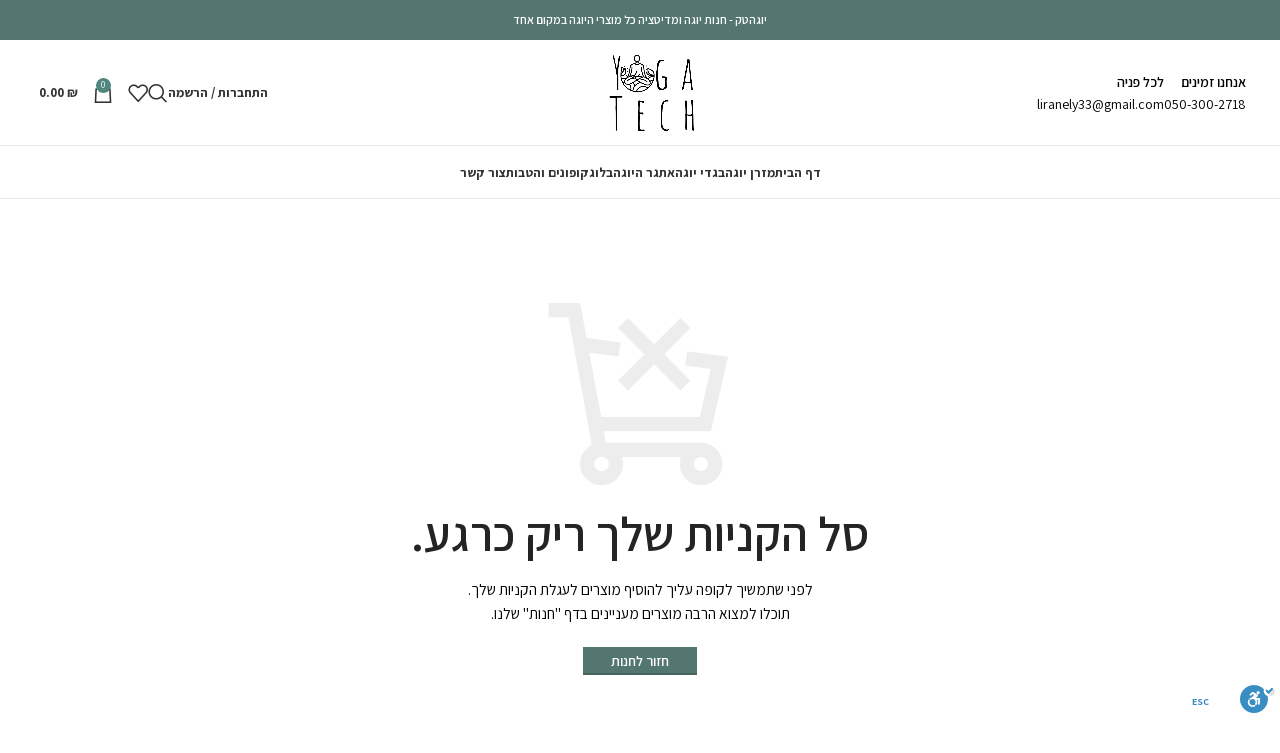

--- FILE ---
content_type: text/html; charset=UTF-8
request_url: https://yogatech.co.il/cart/
body_size: 46544
content:
<!DOCTYPE html>
<html dir="rtl" lang="he-IL">
<head>
	<meta charset="UTF-8">
	<link rel="profile" href="https://gmpg.org/xfn/11">
	<link rel="pingback" href="https://yogatech.co.il/xmlrpc.php">

	<meta name='robots' content='noindex, follow' />

	<!-- This site is optimized with the Yoast SEO plugin v24.2 - https://yoast.com/wordpress/plugins/seo/ -->
	<title>סל קניות - חנות יוגה</title>
	<meta name="description" content="ברוכים הבאים לסל הקניות האישי שלכם, בסל תוכלו לצפות בדיוק מהם המוצרים שהוספתם לעגלה ומכאן תוכלו להמשיף לדף הרכישה בצורה בטוחה." />
	<meta property="og:locale" content="he_IL" />
	<meta property="og:type" content="article" />
	<meta property="og:title" content="סל קניות - חנות יוגה" />
	<meta property="og:description" content="ברוכים הבאים לסל הקניות האישי שלכם, בסל תוכלו לצפות בדיוק מהם המוצרים שהוספתם לעגלה ומכאן תוכלו להמשיף לדף הרכישה בצורה בטוחה." />
	<meta property="og:url" content="https://yogatech.co.il/cart/" />
	<meta property="og:site_name" content="חנות יוגה" />
	<meta property="article:modified_time" content="2021-09-12T13:01:40+00:00" />
	<meta name="twitter:card" content="summary_large_image" />
	<meta name="twitter:label1" content="זמן קריאה מוערך" />
	<meta name="twitter:data1" content="דקה1" />
	<script type="application/ld+json" class="yoast-schema-graph">{"@context":"https://schema.org","@graph":[{"@type":"WebPage","@id":"https://yogatech.co.il/cart/","url":"https://yogatech.co.il/cart/","name":"סל קניות - חנות יוגה","isPartOf":{"@id":"https://yogatech.co.il/#website"},"datePublished":"2021-06-13T10:27:48+00:00","dateModified":"2021-09-12T13:01:40+00:00","description":"ברוכים הבאים לסל הקניות האישי שלכם, בסל תוכלו לצפות בדיוק מהם המוצרים שהוספתם לעגלה ומכאן תוכלו להמשיף לדף הרכישה בצורה בטוחה.","breadcrumb":{"@id":"https://yogatech.co.il/cart/#breadcrumb"},"inLanguage":"he-IL","potentialAction":[{"@type":"ReadAction","target":["https://yogatech.co.il/cart/"]}]},{"@type":"BreadcrumbList","@id":"https://yogatech.co.il/cart/#breadcrumb","itemListElement":[{"@type":"ListItem","position":1,"name":"חנות יוגה","item":"https://yogatech.co.il/"},{"@type":"ListItem","position":2,"name":"סל קניות"}]},{"@type":"WebSite","@id":"https://yogatech.co.il/#website","url":"https://yogatech.co.il/","name":"חנות יוגה","description":"ציוד ואביזרים לנוחות שלכם","publisher":{"@id":"https://yogatech.co.il/#organization"},"potentialAction":[{"@type":"SearchAction","target":{"@type":"EntryPoint","urlTemplate":"https://yogatech.co.il/?s={search_term_string}"},"query-input":{"@type":"PropertyValueSpecification","valueRequired":true,"valueName":"search_term_string"}}],"inLanguage":"he-IL"},{"@type":"Organization","@id":"https://yogatech.co.il/#organization","name":"חנות יוגה","url":"https://yogatech.co.il/","logo":{"@type":"ImageObject","inLanguage":"he-IL","@id":"https://yogatech.co.il/#/schema/logo/image/","url":"https://yogatech.co.il/wp-content/uploads/2021/06/Yoga.png","contentUrl":"https://yogatech.co.il/wp-content/uploads/2021/06/Yoga.png","width":1600,"height":708,"caption":"חנות יוגה"},"image":{"@id":"https://yogatech.co.il/#/schema/logo/image/"}}]}</script>
	<!-- / Yoast SEO plugin. -->


<link rel='dns-prefetch' href='//fonts.googleapis.com' />
<link href='https://fonts.gstatic.com' crossorigin rel='preconnect' />
<link rel="alternate" type="application/rss+xml" title="חנות יוגה &laquo; פיד‏" href="https://yogatech.co.il/feed/" />
<link rel="alternate" type="application/rss+xml" title="חנות יוגה &laquo; פיד תגובות‏" href="https://yogatech.co.il/comments/feed/" />
<link rel="alternate" title="oEmbed (JSON)" type="application/json+oembed" href="https://yogatech.co.il/wp-json/oembed/1.0/embed?url=https%3A%2F%2Fyogatech.co.il%2Fcart%2F" />
<link rel="alternate" title="oEmbed (XML)" type="text/xml+oembed" href="https://yogatech.co.il/wp-json/oembed/1.0/embed?url=https%3A%2F%2Fyogatech.co.il%2Fcart%2F&#038;format=xml" />
<style id='wp-img-auto-sizes-contain-inline-css' type='text/css'>
img:is([sizes=auto i],[sizes^="auto," i]){contain-intrinsic-size:3000px 1500px}
/*# sourceURL=wp-img-auto-sizes-contain-inline-css */
</style>
<link rel='stylesheet' id='rmp-elementor-form-widget-css-css' href='https://yogatech.co.il/wp-content/plugins/responder/assets/css/integrations/elementor/form-widget.css?ver=4.3.6' type='text/css' media='all' />
<link rel='stylesheet' id='wp-block-library-rtl-css' href='https://yogatech.co.il/wp-includes/css/dist/block-library/style-rtl.min.css?ver=6.9' type='text/css' media='all' />
<link rel='stylesheet' id='wc-blocks-style-rtl-css' href='https://yogatech.co.il/wp-content/plugins/woocommerce/assets/client/blocks/wc-blocks-rtl.css?ver=wc-9.5.3' type='text/css' media='all' />
<style id='global-styles-inline-css' type='text/css'>
:root{--wp--preset--aspect-ratio--square: 1;--wp--preset--aspect-ratio--4-3: 4/3;--wp--preset--aspect-ratio--3-4: 3/4;--wp--preset--aspect-ratio--3-2: 3/2;--wp--preset--aspect-ratio--2-3: 2/3;--wp--preset--aspect-ratio--16-9: 16/9;--wp--preset--aspect-ratio--9-16: 9/16;--wp--preset--color--black: #000000;--wp--preset--color--cyan-bluish-gray: #abb8c3;--wp--preset--color--white: #ffffff;--wp--preset--color--pale-pink: #f78da7;--wp--preset--color--vivid-red: #cf2e2e;--wp--preset--color--luminous-vivid-orange: #ff6900;--wp--preset--color--luminous-vivid-amber: #fcb900;--wp--preset--color--light-green-cyan: #7bdcb5;--wp--preset--color--vivid-green-cyan: #00d084;--wp--preset--color--pale-cyan-blue: #8ed1fc;--wp--preset--color--vivid-cyan-blue: #0693e3;--wp--preset--color--vivid-purple: #9b51e0;--wp--preset--gradient--vivid-cyan-blue-to-vivid-purple: linear-gradient(135deg,rgb(6,147,227) 0%,rgb(155,81,224) 100%);--wp--preset--gradient--light-green-cyan-to-vivid-green-cyan: linear-gradient(135deg,rgb(122,220,180) 0%,rgb(0,208,130) 100%);--wp--preset--gradient--luminous-vivid-amber-to-luminous-vivid-orange: linear-gradient(135deg,rgb(252,185,0) 0%,rgb(255,105,0) 100%);--wp--preset--gradient--luminous-vivid-orange-to-vivid-red: linear-gradient(135deg,rgb(255,105,0) 0%,rgb(207,46,46) 100%);--wp--preset--gradient--very-light-gray-to-cyan-bluish-gray: linear-gradient(135deg,rgb(238,238,238) 0%,rgb(169,184,195) 100%);--wp--preset--gradient--cool-to-warm-spectrum: linear-gradient(135deg,rgb(74,234,220) 0%,rgb(151,120,209) 20%,rgb(207,42,186) 40%,rgb(238,44,130) 60%,rgb(251,105,98) 80%,rgb(254,248,76) 100%);--wp--preset--gradient--blush-light-purple: linear-gradient(135deg,rgb(255,206,236) 0%,rgb(152,150,240) 100%);--wp--preset--gradient--blush-bordeaux: linear-gradient(135deg,rgb(254,205,165) 0%,rgb(254,45,45) 50%,rgb(107,0,62) 100%);--wp--preset--gradient--luminous-dusk: linear-gradient(135deg,rgb(255,203,112) 0%,rgb(199,81,192) 50%,rgb(65,88,208) 100%);--wp--preset--gradient--pale-ocean: linear-gradient(135deg,rgb(255,245,203) 0%,rgb(182,227,212) 50%,rgb(51,167,181) 100%);--wp--preset--gradient--electric-grass: linear-gradient(135deg,rgb(202,248,128) 0%,rgb(113,206,126) 100%);--wp--preset--gradient--midnight: linear-gradient(135deg,rgb(2,3,129) 0%,rgb(40,116,252) 100%);--wp--preset--font-size--small: 13px;--wp--preset--font-size--medium: 20px;--wp--preset--font-size--large: 36px;--wp--preset--font-size--x-large: 42px;--wp--preset--font-family--inter: "Inter", sans-serif;--wp--preset--font-family--cardo: Cardo;--wp--preset--spacing--20: 0.44rem;--wp--preset--spacing--30: 0.67rem;--wp--preset--spacing--40: 1rem;--wp--preset--spacing--50: 1.5rem;--wp--preset--spacing--60: 2.25rem;--wp--preset--spacing--70: 3.38rem;--wp--preset--spacing--80: 5.06rem;--wp--preset--shadow--natural: 6px 6px 9px rgba(0, 0, 0, 0.2);--wp--preset--shadow--deep: 12px 12px 50px rgba(0, 0, 0, 0.4);--wp--preset--shadow--sharp: 6px 6px 0px rgba(0, 0, 0, 0.2);--wp--preset--shadow--outlined: 6px 6px 0px -3px rgb(255, 255, 255), 6px 6px rgb(0, 0, 0);--wp--preset--shadow--crisp: 6px 6px 0px rgb(0, 0, 0);}:where(.is-layout-flex){gap: 0.5em;}:where(.is-layout-grid){gap: 0.5em;}body .is-layout-flex{display: flex;}.is-layout-flex{flex-wrap: wrap;align-items: center;}.is-layout-flex > :is(*, div){margin: 0;}body .is-layout-grid{display: grid;}.is-layout-grid > :is(*, div){margin: 0;}:where(.wp-block-columns.is-layout-flex){gap: 2em;}:where(.wp-block-columns.is-layout-grid){gap: 2em;}:where(.wp-block-post-template.is-layout-flex){gap: 1.25em;}:where(.wp-block-post-template.is-layout-grid){gap: 1.25em;}.has-black-color{color: var(--wp--preset--color--black) !important;}.has-cyan-bluish-gray-color{color: var(--wp--preset--color--cyan-bluish-gray) !important;}.has-white-color{color: var(--wp--preset--color--white) !important;}.has-pale-pink-color{color: var(--wp--preset--color--pale-pink) !important;}.has-vivid-red-color{color: var(--wp--preset--color--vivid-red) !important;}.has-luminous-vivid-orange-color{color: var(--wp--preset--color--luminous-vivid-orange) !important;}.has-luminous-vivid-amber-color{color: var(--wp--preset--color--luminous-vivid-amber) !important;}.has-light-green-cyan-color{color: var(--wp--preset--color--light-green-cyan) !important;}.has-vivid-green-cyan-color{color: var(--wp--preset--color--vivid-green-cyan) !important;}.has-pale-cyan-blue-color{color: var(--wp--preset--color--pale-cyan-blue) !important;}.has-vivid-cyan-blue-color{color: var(--wp--preset--color--vivid-cyan-blue) !important;}.has-vivid-purple-color{color: var(--wp--preset--color--vivid-purple) !important;}.has-black-background-color{background-color: var(--wp--preset--color--black) !important;}.has-cyan-bluish-gray-background-color{background-color: var(--wp--preset--color--cyan-bluish-gray) !important;}.has-white-background-color{background-color: var(--wp--preset--color--white) !important;}.has-pale-pink-background-color{background-color: var(--wp--preset--color--pale-pink) !important;}.has-vivid-red-background-color{background-color: var(--wp--preset--color--vivid-red) !important;}.has-luminous-vivid-orange-background-color{background-color: var(--wp--preset--color--luminous-vivid-orange) !important;}.has-luminous-vivid-amber-background-color{background-color: var(--wp--preset--color--luminous-vivid-amber) !important;}.has-light-green-cyan-background-color{background-color: var(--wp--preset--color--light-green-cyan) !important;}.has-vivid-green-cyan-background-color{background-color: var(--wp--preset--color--vivid-green-cyan) !important;}.has-pale-cyan-blue-background-color{background-color: var(--wp--preset--color--pale-cyan-blue) !important;}.has-vivid-cyan-blue-background-color{background-color: var(--wp--preset--color--vivid-cyan-blue) !important;}.has-vivid-purple-background-color{background-color: var(--wp--preset--color--vivid-purple) !important;}.has-black-border-color{border-color: var(--wp--preset--color--black) !important;}.has-cyan-bluish-gray-border-color{border-color: var(--wp--preset--color--cyan-bluish-gray) !important;}.has-white-border-color{border-color: var(--wp--preset--color--white) !important;}.has-pale-pink-border-color{border-color: var(--wp--preset--color--pale-pink) !important;}.has-vivid-red-border-color{border-color: var(--wp--preset--color--vivid-red) !important;}.has-luminous-vivid-orange-border-color{border-color: var(--wp--preset--color--luminous-vivid-orange) !important;}.has-luminous-vivid-amber-border-color{border-color: var(--wp--preset--color--luminous-vivid-amber) !important;}.has-light-green-cyan-border-color{border-color: var(--wp--preset--color--light-green-cyan) !important;}.has-vivid-green-cyan-border-color{border-color: var(--wp--preset--color--vivid-green-cyan) !important;}.has-pale-cyan-blue-border-color{border-color: var(--wp--preset--color--pale-cyan-blue) !important;}.has-vivid-cyan-blue-border-color{border-color: var(--wp--preset--color--vivid-cyan-blue) !important;}.has-vivid-purple-border-color{border-color: var(--wp--preset--color--vivid-purple) !important;}.has-vivid-cyan-blue-to-vivid-purple-gradient-background{background: var(--wp--preset--gradient--vivid-cyan-blue-to-vivid-purple) !important;}.has-light-green-cyan-to-vivid-green-cyan-gradient-background{background: var(--wp--preset--gradient--light-green-cyan-to-vivid-green-cyan) !important;}.has-luminous-vivid-amber-to-luminous-vivid-orange-gradient-background{background: var(--wp--preset--gradient--luminous-vivid-amber-to-luminous-vivid-orange) !important;}.has-luminous-vivid-orange-to-vivid-red-gradient-background{background: var(--wp--preset--gradient--luminous-vivid-orange-to-vivid-red) !important;}.has-very-light-gray-to-cyan-bluish-gray-gradient-background{background: var(--wp--preset--gradient--very-light-gray-to-cyan-bluish-gray) !important;}.has-cool-to-warm-spectrum-gradient-background{background: var(--wp--preset--gradient--cool-to-warm-spectrum) !important;}.has-blush-light-purple-gradient-background{background: var(--wp--preset--gradient--blush-light-purple) !important;}.has-blush-bordeaux-gradient-background{background: var(--wp--preset--gradient--blush-bordeaux) !important;}.has-luminous-dusk-gradient-background{background: var(--wp--preset--gradient--luminous-dusk) !important;}.has-pale-ocean-gradient-background{background: var(--wp--preset--gradient--pale-ocean) !important;}.has-electric-grass-gradient-background{background: var(--wp--preset--gradient--electric-grass) !important;}.has-midnight-gradient-background{background: var(--wp--preset--gradient--midnight) !important;}.has-small-font-size{font-size: var(--wp--preset--font-size--small) !important;}.has-medium-font-size{font-size: var(--wp--preset--font-size--medium) !important;}.has-large-font-size{font-size: var(--wp--preset--font-size--large) !important;}.has-x-large-font-size{font-size: var(--wp--preset--font-size--x-large) !important;}
/*# sourceURL=global-styles-inline-css */
</style>

<style id='classic-theme-styles-inline-css' type='text/css'>
/*! This file is auto-generated */
.wp-block-button__link{color:#fff;background-color:#32373c;border-radius:9999px;box-shadow:none;text-decoration:none;padding:calc(.667em + 2px) calc(1.333em + 2px);font-size:1.125em}.wp-block-file__button{background:#32373c;color:#fff;text-decoration:none}
/*# sourceURL=/wp-includes/css/classic-themes.min.css */
</style>
<link rel='stylesheet' id='select2-css' href='https://yogatech.co.il/wp-content/plugins/woocommerce/assets/css/select2.css?ver=9.5.3' type='text/css' media='all' />
<style id='woocommerce-inline-inline-css' type='text/css'>
.woocommerce form .form-row .required { visibility: visible; }
/*# sourceURL=woocommerce-inline-inline-css */
</style>
<link rel='stylesheet' id='dashicons-css' href='https://yogatech.co.il/wp-includes/css/dashicons.min.css?ver=6.9' type='text/css' media='all' />
<link rel='stylesheet' id='elementor-frontend-css' href='https://yogatech.co.il/wp-content/plugins/elementor/assets/css/frontend-rtl.min.css?ver=3.26.4' type='text/css' media='all' />
<link rel='stylesheet' id='widget-divider-css' href='https://yogatech.co.il/wp-content/plugins/elementor/assets/css/widget-divider-rtl.min.css?ver=3.26.4' type='text/css' media='all' />
<link rel='stylesheet' id='widget-heading-css' href='https://yogatech.co.il/wp-content/plugins/elementor/assets/css/widget-heading-rtl.min.css?ver=3.26.4' type='text/css' media='all' />
<link rel='stylesheet' id='widget-form-css' href='https://yogatech.co.il/wp-content/plugins/elementor-pro/assets/css/widget-form-rtl.min.css?ver=3.26.3' type='text/css' media='all' />
<link rel='stylesheet' id='widget-spacer-css' href='https://yogatech.co.il/wp-content/plugins/elementor/assets/css/widget-spacer-rtl.min.css?ver=3.26.4' type='text/css' media='all' />
<link rel='stylesheet' id='e-animation-fadeInUp-css' href='https://yogatech.co.il/wp-content/plugins/elementor/assets/lib/animations/styles/fadeInUp.min.css?ver=3.26.4' type='text/css' media='all' />
<link rel='stylesheet' id='e-animation-fadeIn-css' href='https://yogatech.co.il/wp-content/plugins/elementor/assets/lib/animations/styles/fadeIn.min.css?ver=3.26.4' type='text/css' media='all' />
<link rel='stylesheet' id='e-popup-css' href='https://yogatech.co.il/wp-content/plugins/elementor-pro/assets/css/conditionals/popup.min.css?ver=3.26.3' type='text/css' media='all' />
<link rel='stylesheet' id='widget-text-editor-css' href='https://yogatech.co.il/wp-content/plugins/elementor/assets/css/widget-text-editor-rtl.min.css?ver=3.26.4' type='text/css' media='all' />
<link rel='stylesheet' id='widget-icon-list-css' href='https://yogatech.co.il/wp-content/plugins/elementor/assets/css/widget-icon-list-rtl.min.css?ver=3.26.4' type='text/css' media='all' />
<link rel='stylesheet' id='swiper-css' href='https://yogatech.co.il/wp-content/plugins/elementor/assets/lib/swiper/v8/css/swiper.min.css?ver=8.4.5' type='text/css' media='all' />
<link rel='stylesheet' id='e-swiper-css' href='https://yogatech.co.il/wp-content/plugins/elementor/assets/css/conditionals/e-swiper.min.css?ver=3.26.4' type='text/css' media='all' />
<link rel='stylesheet' id='widget-posts-css' href='https://yogatech.co.il/wp-content/plugins/elementor-pro/assets/css/widget-posts-rtl.min.css?ver=3.26.3' type='text/css' media='all' />
<link rel='stylesheet' id='elementor-icons-css' href='https://yogatech.co.il/wp-content/plugins/elementor/assets/lib/eicons/css/elementor-icons.min.css?ver=5.34.0' type='text/css' media='all' />
<link rel='stylesheet' id='elementor-post-8-css' href='https://yogatech.co.il/wp-content/uploads/elementor/css/post-8.css?ver=1736328473' type='text/css' media='all' />
<link rel='stylesheet' id='elementor-post-258-css' href='https://yogatech.co.il/wp-content/uploads/elementor/css/post-258.css?ver=1736328474' type='text/css' media='all' />
<link rel='stylesheet' id='elementor-post-1054-css' href='https://yogatech.co.il/wp-content/uploads/elementor/css/post-1054.css?ver=1736328474' type='text/css' media='all' />
<link rel='stylesheet' id='joinchat-css' href='https://yogatech.co.il/wp-content/plugins/creame-whatsapp-me/public/css/joinchat-btn.min.css?ver=5.1.8' type='text/css' media='all' />
<style id='joinchat-inline-css' type='text/css'>
.joinchat{--red:37;--green:211;--blue:102;--bw:100}
/*# sourceURL=joinchat-inline-css */
</style>
<link rel='stylesheet' id='bootstrap-css' href='https://yogatech.co.il/wp-content/themes/woodmart/css/bootstrap-light.min.css?ver=7.5.1' type='text/css' media='all' />
<link rel='stylesheet' id='woodmart-style-css' href='https://yogatech.co.il/wp-content/themes/woodmart/css/parts/base-rtl.min.css?ver=7.5.1' type='text/css' media='all' />
<link rel='stylesheet' id='wd-widget-wd-recent-posts-css' href='https://yogatech.co.il/wp-content/themes/woodmart/css/parts/widget-wd-recent-posts.min.css?ver=7.5.1' type='text/css' media='all' />
<link rel='stylesheet' id='wd-widget-nav-css' href='https://yogatech.co.il/wp-content/themes/woodmart/css/parts/widget-nav.min.css?ver=7.5.1' type='text/css' media='all' />
<link rel='stylesheet' id='wd-widget-product-cat-css' href='https://yogatech.co.il/wp-content/themes/woodmart/css/parts/woo-widget-product-cat.min.css?ver=7.5.1' type='text/css' media='all' />
<link rel='stylesheet' id='wd-widget-product-list-css' href='https://yogatech.co.il/wp-content/themes/woodmart/css/parts/woo-widget-product-list-rtl.min.css?ver=7.5.1' type='text/css' media='all' />
<link rel='stylesheet' id='wd-widget-slider-price-filter-css' href='https://yogatech.co.il/wp-content/themes/woodmart/css/parts/woo-widget-slider-price-filter.min.css?ver=7.5.1' type='text/css' media='all' />
<link rel='stylesheet' id='wd-wp-gutenberg-css' href='https://yogatech.co.il/wp-content/themes/woodmart/css/parts/wp-gutenberg-rtl.min.css?ver=7.5.1' type='text/css' media='all' />
<link rel='stylesheet' id='wd-elementor-base-css' href='https://yogatech.co.il/wp-content/themes/woodmart/css/parts/int-elem-base-rtl.min.css?ver=7.5.1' type='text/css' media='all' />
<link rel='stylesheet' id='wd-elementor-pro-base-css' href='https://yogatech.co.il/wp-content/themes/woodmart/css/parts/int-elementor-pro-rtl.min.css?ver=7.5.1' type='text/css' media='all' />
<link rel='stylesheet' id='wd-woocommerce-base-css' href='https://yogatech.co.il/wp-content/themes/woodmart/css/parts/woocommerce-base-rtl.min.css?ver=7.5.1' type='text/css' media='all' />
<link rel='stylesheet' id='wd-mod-star-rating-css' href='https://yogatech.co.il/wp-content/themes/woodmart/css/parts/mod-star-rating.min.css?ver=7.5.1' type='text/css' media='all' />
<link rel='stylesheet' id='wd-woo-el-track-order-css' href='https://yogatech.co.il/wp-content/themes/woodmart/css/parts/woo-el-track-order.min.css?ver=7.5.1' type='text/css' media='all' />
<link rel='stylesheet' id='wd-woocommerce-block-notices-css' href='https://yogatech.co.il/wp-content/themes/woodmart/css/parts/woo-mod-block-notices-rtl.min.css?ver=7.5.1' type='text/css' media='all' />
<link rel='stylesheet' id='wd-woo-gutenberg-css' href='https://yogatech.co.il/wp-content/themes/woodmart/css/parts/woo-gutenberg-rtl.min.css?ver=7.5.1' type='text/css' media='all' />
<link rel='stylesheet' id='wd-select2-css' href='https://yogatech.co.il/wp-content/themes/woodmart/css/parts/woo-lib-select2-rtl.min.css?ver=7.5.1' type='text/css' media='all' />
<link rel='stylesheet' id='wd-woo-mod-shop-table-css' href='https://yogatech.co.il/wp-content/themes/woodmart/css/parts/woo-mod-shop-table-rtl.min.css?ver=7.5.1' type='text/css' media='all' />
<link rel='stylesheet' id='wd-page-cart-css' href='https://yogatech.co.il/wp-content/themes/woodmart/css/parts/woo-page-cart-rtl.min.css?ver=7.5.1' type='text/css' media='all' />
<link rel='stylesheet' id='wd-woo-page-cart-predefined-css' href='https://yogatech.co.il/wp-content/themes/woodmart/css/parts/woo-page-cart-predefined.min.css?ver=7.5.1' type='text/css' media='all' />
<link rel='stylesheet' id='wd-woo-mod-quantity-css' href='https://yogatech.co.il/wp-content/themes/woodmart/css/parts/woo-mod-quantity.min.css?ver=7.5.1' type='text/css' media='all' />
<link rel='stylesheet' id='wd-woo-opt-fbt-cart-css' href='https://yogatech.co.il/wp-content/themes/woodmart/css/parts/woo-opt-fbt-cart.min.css?ver=7.5.1' type='text/css' media='all' />
<link rel='stylesheet' id='wd-header-base-css' href='https://yogatech.co.il/wp-content/themes/woodmart/css/parts/header-base-rtl.min.css?ver=7.5.1' type='text/css' media='all' />
<link rel='stylesheet' id='wd-mod-tools-css' href='https://yogatech.co.il/wp-content/themes/woodmart/css/parts/mod-tools.min.css?ver=7.5.1' type='text/css' media='all' />
<link rel='stylesheet' id='wd-header-elements-base-css' href='https://yogatech.co.il/wp-content/themes/woodmart/css/parts/header-el-base-rtl.min.css?ver=7.5.1' type='text/css' media='all' />
<link rel='stylesheet' id='wd-woo-mod-login-form-css' href='https://yogatech.co.il/wp-content/themes/woodmart/css/parts/woo-mod-login-form.min.css?ver=7.5.1' type='text/css' media='all' />
<link rel='stylesheet' id='wd-header-my-account-css' href='https://yogatech.co.il/wp-content/themes/woodmart/css/parts/header-el-my-account-rtl.min.css?ver=7.5.1' type='text/css' media='all' />
<link rel='stylesheet' id='wd-header-search-css' href='https://yogatech.co.il/wp-content/themes/woodmart/css/parts/header-el-search-rtl.min.css?ver=7.5.1' type='text/css' media='all' />
<link rel='stylesheet' id='wd-header-cart-side-css' href='https://yogatech.co.il/wp-content/themes/woodmart/css/parts/header-el-cart-side.min.css?ver=7.5.1' type='text/css' media='all' />
<link rel='stylesheet' id='wd-header-cart-css' href='https://yogatech.co.il/wp-content/themes/woodmart/css/parts/header-el-cart-rtl.min.css?ver=7.5.1' type='text/css' media='all' />
<link rel='stylesheet' id='wd-widget-shopping-cart-css' href='https://yogatech.co.il/wp-content/themes/woodmart/css/parts/woo-widget-shopping-cart-rtl.min.css?ver=7.5.1' type='text/css' media='all' />
<link rel='stylesheet' id='wd-header-mobile-nav-dropdown-css' href='https://yogatech.co.il/wp-content/themes/woodmart/css/parts/header-el-mobile-nav-dropdown.min.css?ver=7.5.1' type='text/css' media='all' />
<link rel='stylesheet' id='wd-woo-page-empty-page-css' href='https://yogatech.co.il/wp-content/themes/woodmart/css/parts/woo-page-empty-page.min.css?ver=7.5.1' type='text/css' media='all' />
<link rel='stylesheet' id='wd-scroll-top-css' href='https://yogatech.co.il/wp-content/themes/woodmart/css/parts/opt-scrolltotop-rtl.min.css?ver=7.5.1' type='text/css' media='all' />
<link rel='stylesheet' id='wd-wd-search-results-css' href='https://yogatech.co.il/wp-content/themes/woodmart/css/parts/wd-search-results-rtl.min.css?ver=7.5.1' type='text/css' media='all' />
<link rel='stylesheet' id='wd-wd-search-form-css' href='https://yogatech.co.il/wp-content/themes/woodmart/css/parts/wd-search-form-rtl.min.css?ver=7.5.1' type='text/css' media='all' />
<link rel='stylesheet' id='wd-header-my-account-sidebar-css' href='https://yogatech.co.il/wp-content/themes/woodmart/css/parts/header-el-my-account-sidebar.min.css?ver=7.5.1' type='text/css' media='all' />
<link rel='stylesheet' id='wd-header-search-fullscreen-css' href='https://yogatech.co.il/wp-content/themes/woodmart/css/parts/header-el-search-fullscreen-general-rtl.min.css?ver=7.5.1' type='text/css' media='all' />
<link rel='stylesheet' id='wd-header-search-fullscreen-1-css' href='https://yogatech.co.il/wp-content/themes/woodmart/css/parts/header-el-search-fullscreen-1-rtl.min.css?ver=7.5.1' type='text/css' media='all' />
<link rel='stylesheet' id='xts-google-fonts-css' href='https://fonts.googleapis.com/css?family=Assistant%3A400%2C600%2C500%2C700&#038;ver=7.5.1' type='text/css' media='all' />
<link rel='stylesheet' id='google-fonts-1-css' href='https://fonts.googleapis.com/css?family=Roboto%3A100%2C100italic%2C200%2C200italic%2C300%2C300italic%2C400%2C400italic%2C500%2C500italic%2C600%2C600italic%2C700%2C700italic%2C800%2C800italic%2C900%2C900italic%7CRoboto+Slab%3A100%2C100italic%2C200%2C200italic%2C300%2C300italic%2C400%2C400italic%2C500%2C500italic%2C600%2C600italic%2C700%2C700italic%2C800%2C800italic%2C900%2C900italic%7CRubik%3A100%2C100italic%2C200%2C200italic%2C300%2C300italic%2C400%2C400italic%2C500%2C500italic%2C600%2C600italic%2C700%2C700italic%2C800%2C800italic%2C900%2C900italic&#038;display=auto&#038;subset=hebrew&#038;ver=6.9' type='text/css' media='all' />
<link rel='stylesheet' id='elementor-icons-shared-0-css' href='https://yogatech.co.il/wp-content/plugins/elementor/assets/lib/font-awesome/css/fontawesome.min.css?ver=5.15.3' type='text/css' media='all' />
<link rel='stylesheet' id='elementor-icons-fa-solid-css' href='https://yogatech.co.il/wp-content/plugins/elementor/assets/lib/font-awesome/css/solid.min.css?ver=5.15.3' type='text/css' media='all' />
<link rel="preconnect" href="https://fonts.gstatic.com/" crossorigin><script type="text/javascript" src="https://yogatech.co.il/wp-includes/js/jquery/jquery.min.js?ver=3.7.1" id="jquery-core-js"></script>
<script type="text/javascript" src="https://yogatech.co.il/wp-includes/js/jquery/jquery-migrate.min.js?ver=3.4.1" id="jquery-migrate-js"></script>
<script type="text/javascript" src="https://yogatech.co.il/wp-includes/js/underscore.min.js?ver=1.13.7" id="underscore-js"></script>
<script type="text/javascript" id="rmp-ajax-js-js-extra">
/* <![CDATA[ */
var RMP_AJAX_LOCALS = {"ajaxUrl":"https://yogatech.co.il/wp-admin/admin-ajax.php?page=Responder_PluginSettings","_nonce":"1f6026e36f","direction":"rtl"};
//# sourceURL=rmp-ajax-js-js-extra
/* ]]> */
</script>
<script type="text/javascript" src="https://yogatech.co.il/wp-content/plugins/responder/assets/js/ajax.js?ver=4.3.6" id="rmp-ajax-js-js"></script>
<script type="text/javascript" src="https://yogatech.co.il/wp-content/plugins/responder/assets/js/integrations/elementor/form-widget.js?ver=4.3.6" id="rmp-elementor-form-widget-js-js"></script>
<script type="text/javascript" src="https://yogatech.co.il/wp-content/plugins/woocommerce/assets/js/jquery-blockui/jquery.blockUI.min.js?ver=2.7.0-wc.9.5.3" id="jquery-blockui-js" defer="defer" data-wp-strategy="defer"></script>
<script type="text/javascript" id="wc-add-to-cart-js-extra">
/* <![CDATA[ */
var wc_add_to_cart_params = {"ajax_url":"/wp-admin/admin-ajax.php","wc_ajax_url":"/?wc-ajax=%%endpoint%%","i18n_view_cart":"\u05de\u05e2\u05d1\u05e8 \u05dc\u05e1\u05dc \u05d4\u05e7\u05e0\u05d9\u05d5\u05ea","cart_url":"https://yogatech.co.il/cart/","is_cart":"1","cart_redirect_after_add":"no"};
//# sourceURL=wc-add-to-cart-js-extra
/* ]]> */
</script>
<script type="text/javascript" src="https://yogatech.co.il/wp-content/plugins/woocommerce/assets/js/frontend/add-to-cart.min.js?ver=9.5.3" id="wc-add-to-cart-js" defer="defer" data-wp-strategy="defer"></script>
<script type="text/javascript" src="https://yogatech.co.il/wp-content/plugins/woocommerce/assets/js/js-cookie/js.cookie.min.js?ver=2.1.4-wc.9.5.3" id="js-cookie-js" defer="defer" data-wp-strategy="defer"></script>
<script type="text/javascript" id="woocommerce-js-extra">
/* <![CDATA[ */
var woocommerce_params = {"ajax_url":"/wp-admin/admin-ajax.php","wc_ajax_url":"/?wc-ajax=%%endpoint%%"};
//# sourceURL=woocommerce-js-extra
/* ]]> */
</script>
<script type="text/javascript" src="https://yogatech.co.il/wp-content/plugins/woocommerce/assets/js/frontend/woocommerce.min.js?ver=9.5.3" id="woocommerce-js" defer="defer" data-wp-strategy="defer"></script>
<script type="text/javascript" id="wc-country-select-js-extra">
/* <![CDATA[ */
var wc_country_select_params = {"countries":"{\"AF\":[],\"AL\":{\"AL-01\":\"\\u05d1\\u05e8\\u05d0\\u05d8\",\"AL-09\":\"\\u05d3\\u05d9\\u05d1\\u05e8\",\"AL-02\":\"\\u05d3\\u05d5\\u05e8\\u05e1\",\"AL-03\":\"\\u05d0\\u05dc\\u05d1\\u05e1\\u05df\",\"AL-04\":\"\\u05e4\\u05d9\\u05d9\\u05e8\",\"AL-05\":\"\\u05d2'\\u05d9\\u05e8\\u05d5\\u05e7\\u05e1\\u05d8\\u05e8\\u05d4\",\"AL-06\":\"\\u05e7\\u05d5\\u05e8\\u05e6'\\u05d4\",\"AL-07\":\"\\u05e7\\u05d5\\u05e7\\u05e1\",\"AL-08\":\"\\u05dc\\u05d6'\\u05d4\",\"AL-10\":\"\\u05e9\\u05e7\\u05d5\\u05d3\\u05e8\\u05d4\",\"AL-11\":\"\\u05d8\\u05d9\\u05e8\\u05e0\\u05d4\",\"AL-12\":\"\\u05d5\\u05dc\\u05d5\\u05e8\\u05d4\"},\"AO\":{\"BGO\":\"\\u05d1\\u05e0\\u05d2\\u05d5\",\"BLU\":\"\\u05d1\\u05e0\\u05d2\\u05dc\\u05d4\",\"BIE\":\"\\u05d1\\u05d9\\u05d9\\u05d4\",\"CAB\":\"\\u05e7\\u05d1\\u05d9\\u05e0\\u05d3\\u05d4\",\"CNN\":\"\\u05e7\\u05d5\\u05e0\\u05d0\\u05df\",\"HUA\":\"\\u05d4\\u05d5\\u05d0\\u05de\\u05d1\\u05d5\",\"HUI\":\"\\u05d5\\u05d5\\u05d9\\u05dc\\u05d4\",\"CCU\":\"\\u05e7\\u05d5\\u05d0\\u05e0\\u05d3\\u05d5 \\u05e7\\u05d5\\u05d1\\u05e0\\u05d2\\u05d5\",\"CNO\":\"\\u05e7\\u05d5\\u05d5\\u05d0\\u05e0\\u05d6\\u05d4 \\u05e0\\u05d5\\u05e8\\u05d8\",\"CUS\":\"\\u05e7\\u05d5\\u05d5\\u05d0\\u05e0\\u05d6\\u05d4 \\u05e1\\u05d5\\u05dc\",\"LUA\":\"\\u05dc\\u05d5\\u05d0\\u05e0\\u05d3\\u05d4\",\"LNO\":\"\\u05dc\\u05d5\\u05e0\\u05d3\\u05d4 \\u05e0\\u05d5\\u05e8\\u05d8\",\"LSU\":\"\\u05dc\\u05d5\\u05e0\\u05d3\\u05d4 \\u05e1\\u05d5\\u05dc\",\"MAL\":\"\\u05de\\u05dc\\u05d0\\u05e0\\u05d6'\\u05d4\",\"MOX\":\"\\u05de\\u05d5\\u05e9\\u05d9\\u05e7\",\"NAM\":\"\\u05e0\\u05de\\u05d9\\u05d1\",\"UIG\":\"\\u05d5\\u05d5\\u05d9\\u05d2'\",\"ZAI\":\"\\u05d6\\u05d0\\u05d9\\u05e8\"},\"AR\":{\"C\":\"\\u05d1\\u05d5\\u05d0\\u05e0\\u05d5\\u05e1 \\u05d0\\u05d9\\u05d9\\u05e8\\u05e1\",\"B\":\"\\u05d1\\u05d5\\u05d0\\u05e0\\u05d5\\u05e1 \\u05d0\\u05d9\\u05d9\\u05e8\\u05e1\",\"K\":\"\\u05e7\\u05d8\\u05de\\u05e8\\u05e7\\u05d4\",\"H\":\"\\u05e6'\\u05d0\\u05e7\\u05d5\",\"U\":\"\\u05e6'\\u05d5\\u05d1\\u05d5\\u05d8\",\"X\":\"\\u05e7\\u05d5\\u05e8\\u05d3\\u05d5\\u05d1\\u05d4\",\"W\":\"\\u05e7\\u05d5\\u05e8\\u05d9\\u05d9\\u05e0\\u05d8\\u05e1\",\"E\":\"\\u05d0\\u05e0\\u05d8\\u05e8\\u05d4 \\u05e8\\u05d9\\u05d5\\u05e1\",\"P\":\"\\u05e4\\u05d5\\u05e8\\u05de\\u05d5\\u05d6\\u05d4\",\"Y\":\"\\u05d7\\u05d5\\u05d7\\u05d5\\u05d9\",\"L\":\"\\u05dc\\u05d4 \\u05e4\\u05de\\u05e4\\u05d4\",\"F\":\"\\u05dc\\u05d4 \\u05e8\\u05d9\\u05d5\\u05d7\\u05d4\",\"M\":\"\\u05de\\u05e0\\u05d3\\u05d5\\u05d6\\u05d4\",\"N\":\"\\u05de\\u05d9\\u05e1\\u05d9\\u05d5\\u05e0\\u05e1\",\"Q\":\"\\u05e0\\u05d0\\u05d5\\u05e7\\u05df\",\"R\":\"\\u05e8\\u05d9\\u05d5 \\u05e0\\u05d2\\u05e8\\u05d5\",\"A\":\"\\u05e1\\u05dc\\u05d8\\u05d4\",\"J\":\"\\u05e1\\u05df \\u05d7\\u05d5\\u05d0\\u05df\",\"D\":\"\\u05e1\\u05df \\u05dc\\u05d5\\u05d0\\u05d9\\u05e1\",\"Z\":\"\\u05e1\\u05e0\\u05d8\\u05d4 \\u05e7\\u05e8\\u05d5\\u05d6\",\"S\":\"\\u05e1\\u05e0\\u05d8\\u05d4 \\u05e4\\u05d4\",\"G\":\"\\u05e1\\u05e0\\u05d8\\u05d9\\u05d0\\u05d2\\u05d5 \\u05d3\\u05dc \\u05d0\\u05e1\\u05d8\\u05e8\\u05d5\",\"V\":\"\\u05d8\\u05d9\\u05d9\\u05e8\\u05d4 \\u05d3\\u05dc \\u05e4\\u05d5\\u05d0\\u05d2\\u05d5\",\"T\":\"\\u05d8\\u05d5\\u05e7\\u05d5\\u05de\\u05d0\\u05df\"},\"AT\":[],\"AU\":{\"ACT\":\"\\u05d8\\u05e8\\u05d9\\u05d8\\u05d5\\u05e8\\u05d9\\u05d9\\u05ea \\u05d1\\u05d9\\u05e8\\u05d4 \\u05d0\\u05d5\\u05e1\\u05d8\\u05e8\\u05dc\\u05d9\\u05ea\",\"NSW\":\"\\u05e0\\u05d9\\u05d5 \\u05e1\\u05d0\\u05d5\\u05ea' \\u05d5\\u05d5\\u05d9\\u05d9\\u05dc\\u05e1\",\"NT\":\"\\u05d8\\u05e8\\u05d9\\u05d8\\u05d5\\u05e8\\u05d9\\u05d4 \\u05e6\\u05e4\\u05d5\\u05e0\\u05d9\\u05ea\",\"QLD\":\"\\u05e7\\u05d5\\u05d5\\u05d9\\u05e0\\u05e1\\u05dc\\u05e0\\u05d3\",\"SA\":\"\\u05d3\\u05e8\\u05d5\\u05dd \\u05d0\\u05d5\\u05e1\\u05d8\\u05e8\\u05dc\\u05d9\\u05d4\",\"TAS\":\"\\u05d8\\u05e1\\u05de\\u05e0\\u05d9\\u05d4\",\"VIC\":\"\\u05d5\\u05d9\\u05e7\\u05d8\\u05d5\\u05e8\\u05d9\\u05d4\",\"WA\":\"\\u05de\\u05e2\\u05e8\\u05d1 \\u05d0\\u05d5\\u05e1\\u05d8\\u05e8\\u05dc\\u05d9\\u05d4\"},\"AX\":[],\"BD\":{\"BD-05\":\"\\u05d1\\u05d2'\\u05e8\\u05d0\\u05d8\",\"BD-01\":\"\\u05d1\\u05e0\\u05d3\\u05e8\\u05d1\\u05df\",\"BD-02\":\"\\u05d1\\u05d0\\u05e8\\u05d2\\u05d5\\u05e0\\u05d4\",\"BD-06\":\"\\u05d1\\u05d0\\u05e8\\u05d9\\u05e1\\u05dc\",\"BD-07\":\"\\u05d1\\u05d5\\u05dc\\u05d4\",\"BD-03\":\"\\u05d1\\u05d5\\u05d2\\u05e8\\u05d4\",\"BD-04\":\"\\u05d1\\u05e8\\u05d4\\u05d5\\u05e0\\u05d1\\u05e8\\u05d9\\u05d4\",\"BD-09\":\"\\u05e6'\\u05d0\\u05e0\\u05d3\\u05e4\\u05d5\\u05e8\",\"BD-10\":\"\\u05e6'\\u05d9\\u05d8\\u05d2\\u05d5\\u05e0\\u05d2\",\"BD-12\":\"\\u05e6'\\u05d5\\u05d0\\u05d3\\u05e0\\u05d2\\u05d4\",\"BD-11\":\"\\u05e7\\u05d5\\u05e7\\u05e1 \\u05d1\\u05d6\\u05d0\\u05e8\",\"BD-08\":\"\\u05e7\\u05d5\\u05de\\u05d9\\u05dc\\u05d4\",\"BD-13\":\"\\u05d3\\u05d0\\u05e7\\u05d4\",\"BD-14\":\"\\u05d3\\u05d9\\u05e0\\u05d0\\u05d2'\\u05e4\\u05d5\\u05e8\",\"BD-15\":\"\\u05e4\\u05d0\\u05e8\\u05d9\\u05d3\\u05e4\\u05d5\\u05e8\",\"BD-16\":\"\\u05e4\\u05e0\\u05d9\",\"BD-19\":\"\\u05d2\\u05d0\\u05d9\\u05d1\\u05e0\\u05d3\\u05d4\",\"BD-18\":\"\\u05d2\\u05d6\\u05d9\\u05e4\\u05d5\\u05e8\",\"BD-17\":\"\\u05d3\\u05d9\\u05e0\\u05d0\\u05d2'\\u05e4\\u05d5\\u05e8\",\"BD-20\":\"\\u05d4\\u05d0\\u05d1\\u05d9\\u05d2\\u05d0\\u05e0\\u05d2 '\",\"BD-21\":\"\\u05d2'\\u05de\\u05dc\\u05e4\\u05d5\\u05e8\",\"BD-22\":\"\\u05d2'\\u05e1\\u05d5\\u05e8\",\"BD-25\":\"\\u05d2\\u05d7\\u05d0\\u05dc\\u05d5\\u05e7\\u05d0\\u05d8\\u05d9\",\"BD-23\":\"\\u05d2\\u05d4\\u05e0\\u05d0\\u05d9\\u05d3\\u05d0\",\"BD-24\":\"\\u05d2'\\u05d0\\u05d9\\u05e4\\u05d5\\u05e8\\u05d4\\u05d0\\u05d8\",\"BD-29\":\"\\u05d7\\u05d2\\u05e8\\u05d0\\u05e6'\\u05d0\\u05e8\\u05d9\",\"BD-27\":\"\\u05e7\\u05d4\\u05d5\\u05dc\\u05e0\\u05d4\",\"BD-26\":\"\\u05e7\\u05d9\\u05e9\\u05d5\\u05e8\\u05d2\\u05d0\\u05e0\\u05d2\",\"BD-28\":\"\\u05e7\\u05d5\\u05e8\\u05d9\\u05d2\\u05e8\\u05d0\\u05dd\",\"BD-30\":\"\\u05e7\\u05d5\\u05e9\\u05d8\\u05d9\\u05d4\",\"BD-31\":\"\\u05dc\\u05e7\\u05e9\\u05de\\u05d9\\u05e4\\u05d5\\u05e8\",\"BD-32\":\"\\u05dc\\u05d0\\u05dc\\u05de\\u05d5\\u05e0\\u05d9\\u05e8\\u05d4\\u05d0\\u05d8\",\"BD-36\":\"\\u05de\\u05d3\\u05e8\\u05d9\\u05e4\\u05d5\\u05e8\",\"BD-37\":\"\\u05de\\u05d0\\u05d2\\u05d5\\u05e8\\u05d4\",\"BD-33\":\"\\u05de\\u05e0\\u05d9\\u05e7\\u05d2\\u05d0\\u05e0\\u05d2'\",\"BD-39\":\"\\u05de\\u05d4\\u05e8\\u05e4\\u05d5\\u05e8\",\"BD-38\":\"Moulvibazar\",\"BD-35\":\"\\u05de\\u05d5\\u05e0\\u05e9\\u05d9\\u05d2\\u05d0\\u05e0\\u05d2'\",\"BD-34\":\"\\u05de\\u05d9\\u05de\\u05e0\\u05e1\\u05d9\\u05e0\\u05d2\",\"BD-48\":\"\\u05e0\\u05d0\\u05d5\\u05d2\\u05d0\\u05d5\\u05df\",\"BD-43\":\"\\u05e0\\u05e8\\u05d0\\u05d9\\u05dc\",\"BD-40\":\"\\u05e0\\u05d0\\u05e8\\u05d0\\u05d9\\u05d0\\u05e0\\u05d2\\u05e0\\u05d2'\",\"BD-42\":\"\\u05e0\\u05e8\\u05e9\\u05d9\\u05e0\\u05d2\\u05d3\\u05d9\",\"BD-44\":\"\\u05e0\\u05d8\\u05d5\\u05e8\\u05d4\",\"BD-45\":\"\\u05e0\\u05d0\\u05d5\\u05d5\\u05d0\\u05d1\\u05d2\\u05e0\\u05d9\",\"BD-41\":\"\\u05e0\\u05d8\\u05e8\\u05d0\\u05e7\\u05d5\\u05e0\\u05d4\",\"BD-46\":\"\\u05e0\\u05d9\\u05dc\\u05e4\\u05de\\u05d0\\u05e8\\u05d9\",\"BD-47\":\"\\u05e0\\u05d5\\u05d0\\u05d7\\u05dc\\u05d9\",\"BD-49\":\"\\u05e4\\u05d1\\u05e0\\u05d4\",\"BD-52\":\"\\u05e4\\u05e0\\u05e6'\\u05d2\\u05e8\",\"BD-51\":\"\\u05e4\\u05d8\\u05d5\\u05d5\\u05d7\\u05dc\\u05d9\",\"BD-50\":\"\\u05e4\\u05d9\\u05e8\\u05d5\\u05d6'\\u05e4\\u05d5\\u05e8\",\"BD-53\":\"\\u05e8\\u05d0\\u05d2'\\u05d1\\u05d0\\u05e8\\u05d9\",\"BD-54\":\"\\u05e8\\u05d0\\u05d2'\\u05e9\\u05d0\\u05d9\",\"BD-56\":\"\\u05e8\\u05e0\\u05d2\\u05de\\u05d8\\u05d9\",\"BD-55\":\"\\u05e8\\u05d0\\u05e0\\u05d2\\u05e4\\u05d5\\u05e8\",\"BD-58\":\"\\u05e1\\u05d8\\u05e7\\u05d9\\u05e8\\u05d4\",\"BD-62\":\"\\u05e9\\u05d0\\u05e8\\u05d9\\u05d0\\u05d8\\u05e4\\u05d5\\u05e8\",\"BD-57\":\"\\u05e9\\u05e8\\u05e4\\u05d5\\u05e8\",\"BD-59\":\"\\u05e1\\u05d9\\u05e8\\u05d0\\u05d2'\\u05d2\\u05d0\\u05e0\\u05d2\",\"BD-61\":\"\\u05e1\\u05d5\\u05e0\\u05d0\\u05de\\u05d2\\u05d0\\u05e0\\u05d2'\",\"BD-60\":\"\\u05e1\\u05d9\\u05dc\\u05d4\\u05d8\",\"BD-63\":\"\\u05d8\\u05e0\\u05d2\\u05d0\\u05dc\\u05d9\",\"BD-64\":\"\\u05ea\\u05d0\\u05e7\\u05d5\\u05e8\\u05d2\\u05d0\\u05d5\\u05df\"},\"BE\":[],\"BG\":{\"BG-01\":\"\\u05d1\\u05dc\\u05d2\\u05d5\\u05d0\\u05d1\\u05d2\\u05e8\\u05d3\",\"BG-02\":\"\\u05d1\\u05d5\\u05e8\\u05d2\\u05e1\",\"BG-08\":\"\\u05d3\\u05d5\\u05d1\\u05e8\\u05d9\\u05e5'\",\"BG-07\":\"\\u05d2\\u05d1\\u05e8\\u05d5\\u05d1\\u05d5\",\"BG-26\":\"\\u05d7\\u05d0\\u05e1\\u05e7\\u05d5\\u05d1\\u05d5\",\"BG-09\":\"\\u05e7\\u05e8\\u05d3\\u05d6'\\u05d0\\u05dc\\u05d9\",\"BG-10\":\"\\u05e7\\u05d9\\u05d5\\u05e1\\u05d8\\u05e0\\u05d3\\u05d9\\u05dc\",\"BG-11\":\"\\u05dc\\u05d5\\u05d1\\u05e5'\",\"BG-12\":\"\\u05de\\u05d5\\u05e0\\u05d8\\u05e0\\u05d4\",\"BG-13\":\"\\u05e4\\u05d0\\u05d6\\u05d0\\u05e8\\u05d3\\u05d6'\\u05d9\\u05e7\",\"BG-14\":\"\\u05e4\\u05e8\\u05e0\\u05d9\\u05e7\",\"BG-15\":\"\\u05e4\\u05dc\\u05d1\\u05df\",\"BG-16\":\"\\u05e4\\u05dc\\u05d5\\u05d1\\u05d3\\u05d9\\u05d1\",\"BG-17\":\"\\u05e8\\u05d0\\u05d6\\u05d2\\u05e8\\u05d3\",\"BG-18\":\"\\u05e8\\u05d5\\u05e1\\u05d4\",\"BG-27\":\"\\u05e9\\u05d5\\u05de\\u05df\",\"BG-19\":\"\\u05e1\\u05d9\\u05dc\\u05d9\\u05e1\\u05d8\\u05e8\\u05d4\",\"BG-20\":\"\\u05e1\\u05dc\\u05d9\\u05d1\\u05df\",\"BG-21\":\"\\u05e1\\u05de\\u05d5\\u05dc\\u05d9\\u05d0\\u05df\",\"BG-23\":\"\\u05de\\u05d7\\u05d5\\u05d6 \\u05e1\\u05d5\\u05e4\\u05d9\\u05d4\",\"BG-22\":\"\\u05e1\\u05d5\\u05e4\\u05d9\\u05d4\",\"BG-24\":\"\\u05e1\\u05d8\\u05d0\\u05e8\\u05d4 \\u05d6\\u05d0\\u05d2\\u05d5\\u05e8\\u05d4\",\"BG-25\":\"\\u05d8\\u05e8\\u05d2\\u05d5\\u05d1\\u05d9\\u05e9\\u05d8\\u05d4\",\"BG-03\":\"\\u05d5\\u05d0\\u05e8\\u05e0\\u05d4\",\"BG-04\":\"\\u05d5\\u05dc\\u05d9\\u05e7\\u05d5 \\u05d8\\u05e8\\u05e0\\u05d5\\u05d1\\u05d5\",\"BG-05\":\"\\u05d5\\u05d9\\u05d3\\u05d9\\u05df\",\"BG-06\":\"\\u05d5\\u05e8\\u05d0\\u05e6\\u05d4\",\"BG-28\":\"\\u05d9\\u05de\\u05d1\\u05d5\\u05dc\"},\"BH\":[],\"BI\":[],\"BJ\":{\"AL\":\"\\u05d0\\u05dc\\u05d9\\u05d1\\u05d5\\u05e8\\u05d9\",\"AK\":\"\\u05d0\\u05d8\\u05e7\\u05d5\\u05e8\\u05d4\",\"AQ\":\"\\u05d0\\u05d8\\u05dc\\u05e0\\u05d8\\u05d9\\u05e7\",\"BO\":\"\\u05d1\\u05d5\\u05e8\\u05d2\\u05d5\",\"CO\":\"\\u05e7\\u05d5\\u05dc\\u05d9\\u05df\",\"KO\":\"\\u05e7\\u05d5\\u05e4\\u05d5\",\"DO\":\"\\u05d3\\u05d5\\u05e0\\u05d2\\u05d4\",\"LI\":\"\\u05dc\\u05d9\\u05d8\\u05d5\\u05e8\\u05dc\",\"MO\":\"\\u05de\\u05d5\\u05e0\\u05d5\",\"OU\":\"\\u05d0\\u05d5\\u05d0\\u05dd\",\"PL\":\"\\u05e4\\u05dc\\u05d0\\u05d8\\u05d5\",\"ZO\":\"\\u05d6\\u05d5\"},\"BO\":{\"BO-B\":\"Beni\",\"BO-H\":\"Chuquisaca\",\"BO-C\":\"Cochabamba\",\"BO-L\":\"La Paz\",\"BO-O\":\"Oruro\",\"BO-N\":\"Pando\",\"BO-P\":\"\\u05e4\\u05d5\\u05d8\\u05d5\\u05e1\\u05d9\",\"BO-S\":\"\\u05e1\\u05e0\\u05d8\\u05d4 \\u05e7\\u05e8\\u05d5\\u05d6\",\"BO-T\":\"Tarija\"},\"BR\":{\"AC\":\"\\u05d0\\u05e7\\u05e8\",\"AL\":\"\\u05d0\\u05dc\\u05d2\\u05d5\\u05d0\\u05e1\",\"AP\":\"\\u05d0\\u05de\\u05d0\\u05e4\\u05d4\",\"AM\":\"\\u05d0\\u05de\\u05d6\\u05d5\\u05e0\\u05e1\",\"BA\":\"\\u05d1\\u05d0\\u05d4\\u05d9\\u05d4\",\"CE\":\"\\u05e1\\u05d9\\u05d0\\u05e8\\u05d4\",\"DF\":\"\\u05de\\u05d7\\u05d5\\u05d6 \\u05e4\\u05d3\\u05e8\\u05dc\\u05d9\",\"ES\":\"\\u05d0\\u05e1\\u05e4\\u05d9\\u05e8\\u05d9\\u05d8\\u05d5 \\u05e1\\u05d0\\u05e0\\u05d8\\u05d5\",\"GO\":\"\\u05d2\\u05d5\\u05d9\\u05d0\\u05e1\",\"MA\":\"\\u05de\\u05e8\\u05e0\\u05d0\\u05d5\",\"MT\":\"\\u05de\\u05d0\\u05d8\\u05d5 \\u05d2\\u05e8\\u05d5\\u05e1\\u05d5\",\"MS\":\"\\u05de\\u05d0\\u05d8\\u05d5 \\u05d2\\u05e8\\u05d5\\u05e1\\u05d5 \\u05d3\\u05d5 \\u05e1\\u05d5\\u05dc\",\"MG\":\"Minas Gerais\",\"PA\":\"\\u05e4\\u05d0\\u05e8\\u05d4\",\"PB\":\"\\u05e4\\u05e8\\u05d9\\u05d9\\u05d1\\u05d4\",\"PR\":\"\\u05e4\\u05e8\\u05e0\\u05d4\",\"PE\":\"\\u05e4\\u05e8\\u05e0\\u05de\\u05d1\\u05d5\\u05e7\\u05d5\",\"PI\":\"\\u05e4\\u05d9\\u05d0\\u05d0\\u05d5\\u05d9\",\"RJ\":\"\\u05e8\\u05d9\\u05d5 \\u05d3\\u05d4 \\u05d6'\\u05e0\\u05e8\\u05d5\",\"RN\":\"\\u05e8\\u05d9\\u05d5 \\u05d2\\u05e8\\u05e0\\u05d3\\u05d4 \\u05d3\\u05d5 \\u05e0\\u05d5\\u05e8\\u05d8\\u05d4\",\"RS\":\"\\u05e8\\u05d9\\u05d5 \\u05d2\\u05e8\\u05e0\\u05d3\\u05d4 \\u05d3\\u05d5 \\u05e1\\u05d5\\u05dc\",\"RO\":\"\\u05e8\\u05d5\\u05e0\\u05d3\\u05d5\\u05e0\\u05d9\\u05d4\",\"RR\":\"\\u05e8\\u05d5\\u05e8\\u05d9\\u05d9\\u05de\\u05d4\",\"SC\":\"\\u05e1\\u05e0\\u05d8\\u05d4 \\u05e7\\u05d8\\u05e8\\u05d9\\u05e0\\u05d4\",\"SP\":\"\\u05e1\\u05d0\\u05d5 \\u05e4\\u05d0\\u05d5\\u05dc\\u05d5\",\"SE\":\"\\u05e1\\u05e8\\u05d2\\u05d9\\u05e4\\u05d4\",\"TO\":\"\\u05d8\\u05d5\\u05e7\\u05e0\\u05d8\\u05d9\\u05e0\\u05e1\"},\"CA\":{\"AB\":\"\\u05d0\\u05dc\\u05d1\\u05e8\\u05d8\\u05d4\",\"BC\":\"\\u05e7\\u05d5\\u05dc\\u05d5\\u05de\\u05d1\\u05d9\\u05d4 \\u05d4\\u05d1\\u05e8\\u05d9\\u05d8\\u05d9\\u05ea\",\"MB\":\"\\u05de\\u05e0\\u05d9\\u05d8\\u05d5\\u05d1\\u05d4\",\"NB\":\"\\u05e0\\u05d9\\u05d5 \\u05d1\\u05e8\\u05d5\\u05e0\\u05e1\\u05d5\\u05d5\\u05d9\\u05e7\",\"NL\":\"\\u05e0\\u05d9\\u05d5\\u05e4\\u05d0\\u05d5\\u05e0\\u05d3\\u05dc\\u05e0\\u05d3 \\u05d5\\u05dc\\u05d1\\u05e8\\u05d3\\u05d5\\u05e8\",\"NT\":\"\\u05d8\\u05e8\\u05d9\\u05d8\\u05d5\\u05e8\\u05d9\\u05d5\\u05ea \\u05d4\\u05e6\\u05e4\\u05d5\\u05df \\u05de\\u05e2\\u05e8\\u05d1\\u05d9\\u05d9\\u05dd\",\"NS\":\"\\u05e0\\u05d5\\u05d1\\u05d4 \\u05e1\\u05e7\\u05d5\\u05d8\\u05d9\\u05d4\",\"NU\":\"\\u05e0\\u05d5\\u05e0\\u05d0\\u05d5\\u05d5\\u05d8\",\"ON\":\"\\u05d0\\u05d5\\u05e0\\u05d8\\u05e8\\u05d9\\u05d5\",\"PE\":\"\\u05d0\\u05d9 \\u05e0\\u05e1\\u05d9\\u05da \\u05d0\\u05d3\\u05d5\\u05d0\\u05e8\\u05d3\",\"QC\":\"\\u05e7\\u05d5\\u05d5\\u05d9\\u05d1\\u05e7\",\"SK\":\"\\u05e1\\u05e1\\u05e7\\u05e6'\\u05d5\\u05d0\\u05df\",\"YT\":\"\\u05d8\\u05e8\\u05d9\\u05d8\\u05d5\\u05e8\\u05d9\\u05d4 \\u05e9\\u05dc \\u05d9\\u05d5\\u05e7\\u05d5\\u05df\"},\"CH\":{\"AG\":\"\\u05d0\\u05e8\\u05d2\\u05d0\\u05d5\",\"AR\":\"\\u05d0\\u05e4\\u05e0\\u05e6\\u05dc \\u05d0\\u05d5\\u05e1\\u05e8-\\u05e8\\u05d5\\u05d3\\u05df\",\"AI\":\"\\u05d0\\u05e4\\u05e0\\u05e6\\u05dc \\u05d0\\u05d9\\u05e0\\u05e8-\\u05e8\\u05d5\\u05d3\\u05df\",\"BL\":\"\\u05d1\\u05d6\\u05dc-\\u05dc\\u05e0\\u05d3\\u05e9\\u05d0\\u05e4\\u05d8\",\"BS\":\"\\u05d1\\u05d6\\u05dc-\\u05e9\\u05d8\\u05d0\\u05d3\\u05d8\",\"BE\":\"\\u05d1\\u05e8\\u05df\",\"FR\":\"\\u05e4\\u05e8\\u05d9\\u05d9\\u05d1\\u05d5\\u05e8\\u05d2\",\"GE\":\"\\u05d2'\\u05e0\\u05d1\\u05d4\",\"GL\":\"\\u05d2\\u05dc\\u05e8\\u05d5\\u05e1\",\"GR\":\"\\u05d2\\u05e8\\u05d0\\u05d5\\u05d1\\u05d9\\u05e0\\u05d3\\u05df\",\"JU\":\"\\u05d9\\u05d5\\u05e8\\u05d4\",\"LU\":\"\\u05dc\\u05d5\\u05e6\\u05e8\\u05df\",\"NE\":\"\\u05e0\\u05e9\\u05d0\\u05d8\\u05dc\",\"NW\":\"\\u05e0\\u05d9\\u05d3\\u05d5\\u05d5\\u05dc\\u05d3\\u05df\",\"OW\":\"\\u05d0\\u05d5\\u05d1\\u05d5\\u05d5\\u05dc\\u05d3\\u05df\",\"SH\":\"\\u05e9\\u05e4\\u05d4\\u05d0\\u05d5\\u05d6\\u05df\",\"SZ\":\"\\u05e9\\u05d5\\u05d5\\u05d9\\u05e5 (\\u05e2\\u05d9\\u05e8)\",\"SO\":\"\\u05d6\\u05d5\\u05dc\\u05d5\\u05ea\\u05d5\\u05e8\\u05df\",\"SG\":\"\\u05e1\\u05e0\\u05d8 \\u05d2\\u05d0\\u05dc\\u05df\",\"TG\":\"\\u05ea\\u05d5\\u05e8\\u05d2\\u05d0\\u05d5\",\"TI\":\"\\u05d8\\u05d9\\u05e6'\\u05d9\\u05e0\\u05d5\",\"UR\":\"\\u05db\\u05ea\\u05d5\\u05d1\\u05ea URL\",\"VS\":\"\\u05d5\\u05d0\\u05dc\\u05d4\",\"VD\":\"\\u05d5\\u05d5\\u05b9 (\\u05e7\\u05e0\\u05d8\\u05d5\\u05df)\",\"ZG\":\"\\u05e6\\u05d5\\u05d2\",\"ZH\":\"\\u05e6\\u05d9\\u05e8\\u05d9\\u05da\"},\"CL\":{\"CL-AI\":\"Ais\\u00e9n del General Carlos Iba\\u00f1ez del Campo\",\"CL-AN\":\"\\u05d0\\u05e0\\u05d8\\u05d5\\u05e4\\u05d2\\u05e1\\u05d8\\u05d4\",\"CL-AP\":\"\\u05d0\\u05e8\\u05d9\\u05e7\\u05d4 \\u05d5\\u05e4\\u05e8\\u05d9\\u05e0\\u05d0\\u05e7\\u05d5\\u05d8\\u05d4\",\"CL-AR\":\"\\u05d0\\u05e8\\u05d0\\u05d5\\u05e7\\u05e0\\u05d9\\u05d4\",\"CL-AT\":\"\\u05d0\\u05d8\\u05e7\\u05de\\u05d4\",\"CL-BI\":\"\\u05d1\\u05d9\\u05d5\\u05d1\\u05d9\\u05d5\",\"CL-CO\":\"\\u05e7\\u05d5\\u05e7\\u05d9\\u05de\\u05d1\\u05d5\",\"CL-LI\":\"\\u05d0\\u05d5'\\u05d4\\u05d9\\u05d2\\u05d9\\u05e0\\u05e1\",\"CL-LL\":\"\\u05dc\\u05d5\\u05e1 \\u05dc\\u05d0\\u05d2\\u05d5\\u05e1\",\"CL-LR\":\"\\u05dc\\u05d5\\u05e1 \\u05e8\\u05d9\\u05d5\\u05e1\",\"CL-MA\":\"\\u05de\\u05d2\\u05d0\\u05d9\\u05d0\\u05e0\\u05e1\",\"CL-ML\":\"\\u05de\\u05d0\\u05d5\\u05dc\\u05d4\",\"CL-NB\":\"\\u05e0\\u05d9\\u05d5\\u05d1\\u05dc\\u05d4\",\"CL-RM\":\"\\u05de\\u05d8\\u05e8\\u05d5\\u05e4\\u05d5\\u05dc\\u05d9\\u05df \\u05e1\\u05e0\\u05d8\\u05d9\\u05d0\\u05d2\\u05d5\",\"CL-TA\":\"\\u05d8\\u05e8\\u05e4\\u05e7\\u05d4\",\"CL-VS\":\"\\u05d5\\u05dc\\u05e4\\u05e8\\u05d0\\u05d9\\u05e1\\u05d5\"},\"CN\":{\"CN1\":\"\\u05d9\\u05d5\\u05e0\\u05d0\\u05df \\/ \\u4e91\\u5357\",\"CN2\":\"\\u05d1\\u05d9\\u05d9\\u05d2'\\u05d9\\u05e0\\u05d2 \\/ \\u5317\\u4eac\",\"CN3\":\"\\u05d8\\u05d9\\u05d9\\u05e0\\u05d2'\\u05d9\\u05df \\/ \\u5929\\u6d25\",\"CN4\":\"\\u05d7\\u05d1\\u05d9\\u05d9 \\/ \\u6cb3\\u5317\",\"CN5\":\"\\u05e9\\u05d0\\u05d0\\u05e0\\u05e9\\u05d9 \\/ \\u5c71\\u897f\",\"CN6\":\"\\u05de\\u05d5\\u05e0\\u05d2\\u05d5\\u05dc\\u05d9\\u05d4 \\u05d4\\u05e4\\u05e0\\u05d9\\u05de\\u05d9\\u05ea \\/ \\u5167\\u8499\\u53e4\",\"CN7\":\"\\u05dc\\u05d9\\u05d0\\u05d5\\u05e0\\u05d9\\u05e0\\u05d2 \\/ \\u8fbd\\u5b81\",\"CN8\":\"\\u05d2'\\u05d9\\u05dc\\u05d9\\u05df \\/ \\u5409\\u6797\",\"CN9\":\"\\u05d7\\u05d9\\u05d9\\u05dc\\u05d5\\u05e0\\u05d2\\u05d2'\\u05d9\\u05d0\\u05e0\\u05d2 \\/ \\u9ed1\\u9f99\\u6c5f\",\"CN10\":\"\\u05e9\\u05d0\\u05e0\\u05d2\\u05d7\\u05d0\\u05d9 \\/ \\u4e0a\\u6d77\",\"CN11\":\"\\u05d2'\\u05d9\\u05d0\\u05e0\\u05d2\\u05e1\\u05d5 \\/ \\u6c5f\\u82cf\",\"CN12\":\"\\u05d2'\\u05d2'\\u05d9\\u05d0\\u05e0\\u05d2 \\/ \\u6d59\\u6c5f\",\"CN13\":\"\\u05d0\\u05e0\\u05d7\\u05d5\\u05d5\\u05d9 \\/ \\u5b89\\u5fbd\",\"CN14\":\"\\u05e4\\u05d5\\u05d2'\\u05d9\\u05d9\\u05df \\/ \\u798f\\u5efa\",\"CN15\":\"\\u05d2'\\u05d9\\u05d0\\u05e0\\u05d2\\u05e9\\u05d9 \\/ \\u6c5f\\u897f\",\"CN16\":\"\\u05e9\\u05d0\\u05e0\\u05d3\\u05d5\\u05e0\\u05d2 \\/ \\u5c71\\u4e1c\",\"CN17\":\"\\u05d7\\u05e0\\u05d0\\u05df \\/ \\u6cb3\\u5357\",\"CN18\":\"\\u05d7\\u05d5\\u05d1\\u05d9\\u05d9 \\/ \\u6e56\\u5317\",\"CN19\":\"\\u05d7\\u05d5\\u05e0\\u05d0\\u05df \\/ \\u6e56\\u5357\",\"CN20\":\"\\u05d2\\u05d5\\u05d0\\u05e0\\u05d2\\u05d3\\u05d5\\u05e0\\u05d2 \\/ \\u5e7f\\u4e1c\",\"CN21\":\"\\u05d2\\u05d5\\u05d0\\u05e0\\u05d2\\u05e9\\u05d9 \\/ \\u5e7f\\u897f\\u58ee\\u65cf\",\"CN22\":\"\\u05d4\\u05d0\\u05d9\\u05e0\\u05d0\\u05df \\/ \\u6d77\\u5357\",\"CN23\":\"\\u05e6'\\u05d5\\u05e0\\u05d2\\u05e6'\\u05d9\\u05e0\\u05d2 \\/ \\u91cd\\u5e86\",\"CN24\":\"\\u05e1\\u05e6'\\u05d5\\u05d0\\u05df \\/ \\u56db\\u5ddd\",\"CN25\":\"\\u05d2\\u05d5\\u05d5\\u05d9\\u05d2'\\u05d5\\u05d0\\u05d5 \\/ \\u8d35\\u5dde\",\"CN26\":\"\\u05e9\\u05d0\\u05e0\\u05e9\\u05d9 \\/ \\u9655\\u897f\",\"CN27\":\"\\u05d2\\u05d0\\u05e0\\u05e1\\u05d5 \\/ \\u7518\\u8083\",\"CN28\":\"\\u05e6'\\u05d9\\u05e0\\u05d2\\u05d4\\u05d0\\u05d9 \\/ \\u9752\\u6d77\",\"CN29\":\"\\u05e0\\u05d9\\u05e0\\u05d2\\u05e9\\u05d9\\u05d4 \\/ \\u5b81\\u590f\",\"CN30\":\"\\u05de\\u05e7\\u05d0\\u05d5 \\/ \\u6fb3\\u95e8\",\"CN31\":\"\\u05d8\\u05d9\\u05d1\\u05d8 \\/ \\u897f\\u85cf\",\"CN32\":\"\\u05e9\\u05d9\\u05e0\\u05d2'\\u05d9\\u05d0\\u05e0\\u05d2 \\/ \\u65b0\\u7586\"},\"CO\":{\"CO-AMA\":\"\\u05d0\\u05de\\u05d6\\u05d5\\u05e0\\u05e1\",\"CO-ANT\":\"\\u05d0\\u05e0\\u05d8\\u05d9\\u05d5\\u05e7\\u05d9\\u05d4\",\"CO-ARA\":\"\\u05d0\\u05e8\\u05d0\\u05d5\\u05e7\\u05d4\",\"CO-ATL\":\"\\u05d0\\u05d8\\u05dc\\u05d0\\u05e0\\u05d8\\u05d9\\u05e7\\u05d5\",\"CO-BOL\":\"\\u05d1\\u05d5\\u05dc\\u05d9\\u05d1\\u05e8\",\"CO-BOY\":\"\\u05d1\\u05d5\\u05d9\\u05d0\\u05e7\\u05d4\",\"CO-CAL\":\"\\u05e7\\u05dc\\u05d3\\u05e1\",\"CO-CAQ\":\"\\u05e7\\u05e7\\u05d8\\u05d4\",\"CO-CAS\":\"\\u05e7\\u05e1\\u05e0\\u05e8\\u05d4\",\"CO-CAU\":\"\\u05d3\\u05dc \\u05e7\\u05d0\\u05d5\\u05e7\\u05d4\",\"CO-CES\":\"\\u05e1\\u05e1\\u05d0\\u05e8\",\"CO-CHO\":\"\\u05e6'\\u05d5\\u05e7\\u05d5\",\"CO-COR\":\"\\u05e7\\u05d5\\u05e8\\u05d3\\u05d5\\u05d1\\u05d4\",\"CO-CUN\":\"\\u05e7\\u05d5\\u05e0\\u05d3\\u05d9\\u05e0\\u05de\\u05e8\\u05e7\\u05d4\",\"CO-DC\":\"\\u05de\\u05d7\\u05d5\\u05d6 \\u05d4\\u05d1\\u05d9\\u05e8\\u05d4\",\"CO-GUA\":\"\\u05d2\\u05d5\\u05d0\\u05d0\\u05d9\\u05e0\\u05d9\\u05d4\",\"CO-GUV\":\"\\u05d2\\u05d5\\u05d0\\u05d1\\u05d9\\u05d0\\u05e8\\u05d4\",\"CO-HUI\":\"\\u05d5\\u05d9\\u05dc\\u05d4\",\"CO-LAG\":\"\\u05dc\\u05d4 \\u05d2\\u05d5\\u05d0\\u05d7\\u05d9\\u05e8\\u05d4\",\"CO-MAG\":\"\\u05de\\u05d2\\u05d3\\u05dc\\u05e0\\u05d4\",\"CO-MET\":\"\\u05de\\u05d8\\u05d4\",\"CO-NAR\":\"\\u05e0\\u05e8\\u05d9\\u05e0\\u05d9\\u05d5\",\"CO-NSA\":\"\\u05e0\\u05d5\\u05e8\\u05d8\\u05d4 \\u05d3\\u05d4 \\u05e1\\u05e0\\u05d8\\u05e0\\u05d3\\u05e8\",\"CO-PUT\":\"\\u05e4\\u05d5\\u05d8\\u05d5\\u05de\\u05d0\\u05d9\\u05d5\",\"CO-QUI\":\"\\u05e7\\u05d9\\u05e0\\u05d3\\u05d9\\u05d5\",\"CO-RIS\":\"\\u05e8\\u05d9\\u05e1\\u05e8\\u05dc\\u05d3\\u05d4\",\"CO-SAN\":\"\\u05e1\\u05e0\\u05d8\\u05e0\\u05d3\\u05e8\",\"CO-SAP\":\"\\u05e1\\u05df \\u05d0\\u05e0\\u05d3\\u05e8\\u05e1 \\u05d5\\u05e4\\u05e8\\u05d5\\u05d1\\u05d9\\u05d3\\u05e0\\u05e1\\u05d9\\u05d4\",\"CO-SUC\":\"\\u05e1\\u05d5\\u05e7\\u05e8\",\"CO-TOL\":\"\\u05d8\\u05d5\\u05dc\\u05d9\\u05de\\u05d4\",\"CO-VAC\":\"\\u05d5\\u05d0\\u05d9\\u05d4 \\u05d3\\u05dc \\u05e7\\u05d0\\u05d5\\u05e7\\u05d4\",\"CO-VAU\":\"\\u05d5\\u05d0\\u05d5\\u05e4\\u05e1\",\"CO-VID\":\"\\u05d5\\u05d9\\u05e6'\\u05d3\\u05d4\"},\"CR\":{\"CR-A\":\"\\u05d0\\u05dc\\u05d7\\u05d5\\u05d0\\u05dc\\u05d4\",\"CR-C\":\"\\u05e7\\u05e8\\u05d8\\u05d2\\u05d5\",\"CR-G\":\"\\u05d2\\u05d5\\u05d0\\u05e0\\u05d0\\u05e7\\u05e1\\u05d8\\u05d4\",\"CR-H\":\"\\u05d0\\u05e8\\u05d3\\u05d9\\u05d4\",\"CR-L\":\"\\u05dc\\u05d9\\u05de\\u05d5\\u05df\",\"CR-P\":\"\\u05e4\\u05d5\\u05e0\\u05d8\\u05e8\\u05e0\\u05e1\",\"CR-SJ\":\"\\u05e1\\u05df \\u05d7\\u05d5\\u05e1\\u05d4\"},\"CZ\":[],\"DE\":{\"DE-BW\":\"\\u05d1\\u05d0\\u05d3\\u05df-\\u05d5\\u05d9\\u05e8\\u05d8\\u05de\\u05d1\\u05e8\\u05d2\",\"DE-BY\":\"\\u05d1\\u05d5\\u05d5\\u05d0\\u05e8\\u05d9\\u05d4\",\"DE-BE\":\"\\u05d1\\u05e8\\u05dc\\u05d9\\u05df\",\"DE-BB\":\"\\u05d1\\u05e8\\u05e0\\u05d3\\u05e0\\u05d1\\u05d5\\u05e8\\u05d2\",\"DE-HB\":\"\\u05d1\\u05e8\\u05de\\u05df\",\"DE-HH\":\"\\u05d4\\u05de\\u05d1\\u05d5\\u05e8\\u05d2\",\"DE-HE\":\"\\u05d4\\u05e1\\u05df\",\"DE-MV\":\"\\u05de\\u05e7\\u05dc\\u05e0\\u05d1\\u05d5\\u05e8\\u05d2-\\u05e4\\u05d5\\u05e8\\u05e4\\u05d5\\u05de\\u05e8\\u05df\",\"DE-NI\":\"\\u05e1\\u05e7\\u05e1\\u05d5\\u05e0\\u05d9\\u05d4 \\u05d4\\u05ea\\u05d7\\u05ea\\u05d5\\u05e0\\u05d4\",\"DE-NW\":\"\\u05e0\\u05d5\\u05e8\\u05d3\\u05e8\\u05d9\\u05d9\\u05df-\\u05d5\\u05e1\\u05d8\\u05e4\\u05d0\\u05dc\\u05d9\\u05d4\",\"DE-RP\":\"\\u05e8\\u05d9\\u05d9\\u05e0\\u05dc\\u05e0\\u05d3-\\u05e4\\u05e4\\u05d0\\u05dc\\u05e5\",\"DE-SL\":\"\\u05d6\\u05d0\\u05e8\\u05dc\\u05e0\\u05d3\",\"DE-SN\":\"\\u05e1\\u05e7\\u05e1\\u05d5\\u05e0\\u05d9\\u05d4\",\"DE-ST\":\"\\u05e1\\u05e7\\u05e1\\u05d5\\u05e0\\u05d9\\u05d4-\\u05d0\\u05e0\\u05d4\\u05dc\\u05d8\",\"DE-SH\":\"\\u05e9\\u05dc\\u05d6\\u05d5\\u05d5\\u05d9\\u05d2-\\u05d4\\u05d5\\u05dc\\u05e9\\u05d8\\u05d9\\u05d9\\u05df\",\"DE-TH\":\"\\u05ea\\u05d5\\u05e8\\u05d9\\u05e0\\u05d2\\u05d9\\u05d4\"},\"DK\":[],\"DO\":{\"DO-01\":\"\\u05de\\u05d7\\u05d5\\u05d6 \\u05e2\\u05d9\\u05e8 \\u05d4\\u05d1\\u05d9\\u05e8\\u05d4\",\"DO-02\":\"\\u05d0\\u05e1\\u05d5\\u05d0\\u05d4\",\"DO-03\":\"\\u05d1\\u05d0\\u05d5\\u05e8\\u05d5\\u05e7\\u05d5\",\"DO-04\":\"\\u05d1\\u05e8\\u05d0\\u05d5\\u05e0\\u05d4\",\"DO-33\":\"\\u05e6\\u05e4\\u05d5\\u05df \\u05de\\u05d6\\u05e8\\u05d7 \\u05e1\\u05d9\\u05d1\\u05d0\\u05d5\",\"DO-34\":\"\\u05e6\\u05e4\\u05d5\\u05df \\u05de\\u05e2\\u05e8\\u05d1 \\u05e1\\u05d9\\u05d1\\u05d0\\u05d5\",\"DO-35\":\"\\u05e6\\u05e4\\u05d5\\u05df \\u05e1\\u05d9\\u05d1\\u05d0\\u05d5\",\"DO-36\":\"\\u05d3\\u05e8\\u05d5\\u05dd \\u05e1\\u05d9\\u05d1\\u05d0\\u05d5\",\"DO-05\":\"\\u05d3\\u05d7\\u05d1\\u05d5\\u05df\",\"DO-06\":\"\\u05d3\\u05d5\\u05d0\\u05e8\\u05d8\\u05d4\",\"DO-08\":\"\\u05d0\\u05dc \\u05e1\\u05d9\\u05d9\\u05d1\\u05d5\",\"DO-37\":\"\\u05d0\\u05dc \\u05d5\\u05d9\\u05d9\\u05d0\\u05d4\",\"DO-07\":\"\\u05d0\\u05dc\\u05d9\\u05d0\\u05e1 \\u05e4\\u05d9\\u05e0\\u05d9\\u05d4\",\"DO-38\":\"\\u05d0\\u05e0\\u05e8\\u05d9\\u05e7\\u05d9\\u05d5\",\"DO-09\":\"\\u05d0\\u05e1\\u05e4\\u05d0\\u05d9\\u05d9\\u05d0\\u05d8\",\"DO-30\":\"\\u05d0\\u05d8\\u05d5 \\u05de\\u05d0\\u05d9\\u05d5\\u05e8\",\"DO-19\":\"\\u05d0\\u05e8\\u05de\\u05e0\\u05d0\\u05e1 \\u05de\\u05d9\\u05e8\\u05d1\\u05dc\",\"DO-39\":\"\\u05d4\\u05d0\\u05d9\\u05d2\\u05d5\\u05d0\\u05de\\u05d5\",\"DO-10\":\"\\u05d0\\u05d9\\u05e0\\u05d3\\u05e4\\u05e0\\u05d3\\u05e1\\u05d9\\u05d4\",\"DO-11\":\"\\u05dc\\u05d4 \\u05d0\\u05dc\\u05d8\\u05d2\\u05e8\\u05e1\\u05d9\\u05d4\",\"DO-12\":\"\\u05dc\\u05d4 \\u05e8\\u05d5\\u05de\\u05e0\\u05d4\",\"DO-13\":\"\\u05dc\\u05d4 \\u05d5\\u05d2\\u05d4\",\"DO-14\":\"\\u05de\\u05e8\\u05d9\\u05d4 \\u05d8\\u05e8\\u05d9\\u05e0\\u05d9\\u05d3\\u05d3 \\u05e1\\u05e0\\u05e6'\\u05e1\",\"DO-28\":\"\\u05de\\u05d5\\u05e0\\u05e1\\u05e0\\u05d9\\u05d5\\u05e8 \\u05e0\\u05d5\\u05d0\\u05dc\",\"DO-15\":\"\\u05de\\u05d5\\u05e0\\u05d8\\u05d4 \\u05db\\u05e8\\u05d9\\u05e1\\u05d8\\u05d9\",\"DO-29\":\"\\u05de\\u05d5\\u05e0\\u05d8\\u05d4 \\u05e4\\u05dc\\u05d8\\u05d4\",\"DO-40\":\"\\u05d0\\u05d5\\u05e1\\u05d0\\u05de\\u05d4\",\"DO-16\":\"\\u05e4\\u05d3\\u05e8\\u05e0\\u05dc\\u05e1\",\"DO-17\":\"\\u05e4\\u05e8\\u05d1\\u05d9\\u05d4\",\"DO-18\":\"\\u05e4\\u05d5\\u05d0\\u05e8\\u05d8\\u05d5 \\u05e4\\u05dc\\u05d8\\u05d4\",\"DO-20\":\"\\u05e1\\u05de\\u05e0\\u05d4\",\"DO-21\":\"\\u05e1\\u05df \\u05e7\\u05e8\\u05d9\\u05e1\\u05d8\\u05d5\\u05d1\\u05dc\",\"DO-31\":\"\\u05e1\\u05df \\u05d7\\u05d5\\u05e1\\u05d4 \\u05d3\\u05d4 \\u05d0\\u05d5\\u05e7\\u05d5\\u05d0\\u05d4\",\"DO-22\":\"\\u05e1\\u05df \\u05d7\\u05d5\\u05d0\\u05df\",\"DO-23\":\"\\u05e1\\u05df \\u05e4\\u05d3\\u05e8\\u05d5 \\u05d3\\u05d4 \\u05de\\u05e7\\u05d5\\u05e8\\u05d9\\u05e1\",\"DO-24\":\"\\u05e1\\u05e0\\u05e6'\\u05e1 \\u05e8\\u05de\\u05d9\\u05e8\\u05e1\",\"DO-25\":\"\\u05e1\\u05e0\\u05d8\\u05d9\\u05d0\\u05d2\\u05d5\",\"DO-26\":\"\\u05e1\\u05e0\\u05d8\\u05d9\\u05d0\\u05d2\\u05d5 \\u05e8\\u05d5\\u05d3\\u05e8\\u05d9\\u05d2\\u05e1\",\"DO-32\":\"\\u05e1\\u05e0\\u05d8\\u05d5 \\u05d3\\u05d5\\u05de\\u05d9\\u05e0\\u05d2\\u05d5\",\"DO-41\":\"\\u05d5\\u05d0\\u05dc\\u05d3\\u05e1\\u05d9\\u05d4\",\"DO-27\":\"\\u05d5\\u05dc\\u05d5\\u05d5\\u05e8\\u05d3\\u05d4\",\"DO-42\":\"\\u05d9\\u05d5\\u05de\\u05d4\"},\"DZ\":{\"DZ-01\":\"\\u05d0\\u05d3\\u05e8\\u05d0\\u05e8\",\"DZ-02\":\" \\u05d0-\\u05e9\\u05dc\\u05e3\",\"DZ-03\":\"\\u05dc\\u05d0\\u05d2\\u05d5\\u05d5\\u05d0\\u05d8\",\"DZ-04\":\"\\u05d0\\u05d5\\u05dd-\\u05d0\\u05dc-\\u05d1\\u05d5\\u05d0\\u05d2'\\u05d9\",\"DZ-05\":\"\\u05d1\\u05d8\\u05e0\\u05d4\",\"DZ-06\":\"\\u05d1\\u05d2'\\u05d0\\u05d9\\u05d4\",\"DZ-07\":\"\\u05d1\\u05d9\\u05e1\\u05db\\u05e8\\u05d4\",\"DZ-08\":\"\\u05d1\\u05e9\\u05d0\\u05e8\",\"DZ-09\":\"\\u05d0\\u05dc-\\u05d1\\u05dc\\u05d9\\u05d3\\u05d4\",\"DZ-10\":\"\\u05d1\\u05d5\\u05d5\\u05d9\\u05e8\\u05d4\",\"DZ-11\":\"\\u05ea\\u05d0\\u05de\\u05d0\\u05e0\\u05e8\\u05d0\\u05e1\\u05d8\",\"DZ-12\":\"\\u05ea\\u05d1\\u05e1\\u05d4\",\"DZ-13\":\"\\u05ea\\u05dc\\u05de\\u05e1\\u05d0\\u05df\",\"DZ-14\":\"\\u05ea\\u05d9\\u05d0\\u05e8\\u05ea\",\"DZ-15\":\"\\u05ea\\u05d9\\u05d6\\u05d9 \\u05d5\\u05d6\\u05d5\",\"DZ-16\":\"\\u05d0\\u05dc\\u05d2'\\u05d9\\u05e8\",\"DZ-17\":\"\\u05d0\\u05dc-\\u05d2'\\u05dc\\u05e4\\u05d4\",\"DZ-18\":\"\\u05d2'\\u05d9\\u05d2'\\u05dc\",\"DZ-19\":\"\\u05e1\\u05d8\\u05d9\\u05e3\",\"DZ-20\":\"\\u05e1\\u05e2\\u05d9\\u05d3\\u05d4\",\"DZ-21\":\"\\u05e1\\u05db\\u05d9\\u05db\\u05d3\\u05d4\",\"DZ-22\":\"\\u05e1\\u05d9\\u05d3\\u05d9 \\u05d1\\u05dc\\u05e2\\u05d1\\u05d0\\u05e1\",\"DZ-23\":\"\\u05e2\\u05e0\\u05d0\\u05d1\\u05d4\",\"DZ-24\":\"\\u05d2\\u05dc\\u05de\\u05d4\",\"DZ-25\":\"\\u05e7\\u05d5\\u05e0\\u05e1\\u05d8\\u05e0\\u05d8\\u05d9\\u05df\",\"DZ-26\":\"\\u05d0\\u05dc-\\u05de\\u05d3\\u05d9\\u05d4\",\"DZ-27\":\"\\u05de\\u05d5\\u05e1\\u05ea\\u05e2'\\u05d0\\u05e0\\u05dd\",\"DZ-28\":\"\\u05d0\\u05dc-\\u05de\\u05e1\\u05d9\\u05dc\\u05d4\",\"DZ-29\":\"\\u05de\\u05e2\\u05e1\\u05db\\u05e8\",\"DZ-30\":\"\\u05d0\\u05d5\\u05e8\\u05d0\\u05d2\\u05dc\\u05d4\",\"DZ-31\":\"\\u05d0\\u05d5\\u05e8\\u05d0\\u05df\",\"DZ-32\":\"\\u05d0\\u05dc-\\u05d1\\u05d9\\u05d3\",\"DZ-33\":\"\\u05d0\\u05d9\\u05dc\\u05d9\\u05d6\\u05d9\",\"DZ-34\":\"\\u05d1\\u05d5\\u05e8\\u05d2' \\u05d1\\u05d5\\u05e2\\u05e8\\u05d9\\u05e8\\u05d9\\u05d2'\",\"DZ-35\":\"\\u05d1\\u05d5\\u05de\\u05e8\\u05d3\\u05e1\",\"DZ-36\":\"\\u05d0-\\u05d8\\u05d0\\u05e8\\u05e3\",\"DZ-37\":\"\\u05d8\\u05d9\\u05e0\\u05d3\\u05d5\\u05e3\",\"DZ-38\":\"\\u05ea\\u05e1\\u05de\\u05e1\\u05d9\\u05dc\\u05ea\",\"DZ-39\":\"\\u05d0\\u05dc-\\u05d5\\u05d0\\u05d3\",\"DZ-40\":\"\\u05d7'\\u05e0\\u05e9\\u05dc\\u05d4\",\"DZ-41\":\"\\u05e1\\u05d5\\u05e7 \\u05d0\\u05d7\\u05e8\\u05e1\",\"DZ-42\":\"\\u05ea\\u05d9\\u05d1\\u05d0\\u05d6\\u05d4\",\"DZ-43\":\"\\u05de\\u05d9\\u05dc\\u05d4\",\"DZ-44\":\"\\u05e2\\u05d9\\u05df \\u05d0-\\u05d3\\u05e4\\u05dc\\u05d4\",\"DZ-45\":\"\\u05d0-\\u05e0\\u05e2\\u05d0\\u05de\\u05d4\",\"DZ-46\":\"\\u05e2\\u05d9\\u05df \\u05ea\\u05de\\u05d5\\u05e9\\u05e0\\u05ea\",\"DZ-47\":\"\\u05e2'\\u05e8\\u05d3\\u05d0\\u05d9\\u05d4\",\"DZ-48\":\"\\u05e8\\u05dc\\u05d9\\u05d6\\u05d0\\u05e0\\u05d4\"},\"EE\":[],\"EC\":{\"EC-A\":\"\\u05d0\\u05e1\\u05d5\\u05d0\\u05d9\",\"EC-B\":\"\\u05d1\\u05d5\\u05dc\\u05d9\\u05d1\\u05e8\",\"EC-F\":\"\\u05e7\\u05e0\\u05d9\\u05d0\\u05e8\",\"EC-C\":\"\\u05e7\\u05d0\\u05e8\\u05e6'\\u05d9\",\"EC-H\":\"\\u05e6'\\u05d9\\u05de\\u05d1\\u05d5\\u05e8\\u05e1\\u05d5\",\"EC-X\":\"\\u05e7\\u05d5\\u05d8\\u05d5\\u05e4\\u05e7\\u05e1\\u05d9\",\"EC-O\":\"\\u05d0\\u05dc \\u05d0\\u05d5\\u05e8\\u05d5\",\"EC-E\":\"\\u05d0\\u05e1\\u05de\\u05e8\\u05dc\\u05d3\\u05e1\",\"EC-W\":\"\\u05d2\\u05dc\\u05d0\\u05e4\\u05d2\\u05d5\\u05e1\",\"EC-G\":\"\\u05d2\\u05d5\\u05d0\\u05d9\\u05d9\\u05e1\",\"EC-I\":\"\\u05d0\\u05d9\\u05de\\u05d1\\u05d1\\u05d5\\u05e8\\u05d4\",\"EC-L\":\"\\u05dc\\u05d5\\u05d7\\u05d4\",\"EC-R\":\"\\u05dc\\u05d5\\u05e1 \\u05e8\\u05d9\\u05d5\\u05e1\",\"EC-M\":\"\\u05de\\u05e0\\u05d1\\u05d9\",\"EC-S\":\"\\u05de\\u05d5\\u05e8\\u05d5\\u05e0\\u05d4-\\u05e1\\u05e0\\u05d8\\u05d9\\u05d0\\u05d2\\u05d5\",\"EC-N\":\"\\u05e0\\u05e4\\u05d5\",\"EC-D\":\"\\u05d0\\u05d5\\u05e8\\u05d9\\u05d0\\u05e0\\u05d4\",\"EC-Y\":\"\\u05e4\\u05e1\\u05d8\\u05e1\\u05d4\",\"EC-P\":\"\\u05e4\\u05d9\\u05e6'\\u05d9\\u05e0\\u05e6'\\u05d4\",\"EC-SE\":\"\\u05e1\\u05e0\\u05d8\\u05d4 \\u05d0\\u05dc\\u05e0\\u05d4\",\"EC-SD\":\"\\u05e1\\u05e0\\u05d8\\u05d4 \\u05d3\\u05d5\\u05de\\u05d9\\u05e0\\u05d2\\u05d5 \\u05d3\\u05d4 \\u05dc\\u05d5\\u05e1 \\u05d8\\u05e1\\u05d0\\u05e6'\\u05d9\\u05dc\\u05e1\",\"EC-U\":\"\\u05e1\\u05d5\\u05e7\\u05d5\\u05de\\u05d1\\u05d9\\u05d5\\u05e1\",\"EC-T\":\"\\u05d8\\u05d5\\u05e0\\u05d2\\u05d5\\u05e8\\u05d0\\u05d5\\u05d5\\u05d4\",\"EC-Z\":\"\\u05d6\\u05de\\u05d5\\u05e8\\u05d4-\\u05e6'\\u05d9\\u05e0\\u05e6\\u05d9\\u05e4\\u05d4\"},\"EG\":{\"EGALX\":\"\\u05d0\\u05dc\\u05db\\u05e1\\u05e0\\u05d3\\u05e8\\u05d9\\u05d9\\u05d4\",\"EGASN\":\"\\u05d0\\u05e1\\u05d5\\u05d5\\u05d0\\u05df\",\"EGAST\":\"\\u05d0\\u05e1\\u05d9\\u05d5\\u05d8\",\"EGBA\":\"\\u05d9\\u05dd \\u05e1\\u05d5\\u05e3\",\"EGBH\":\"\\u05d0\\u05dc-\\u05d1\\u05d7\\u05d9\\u05e8\\u05d4\",\"EGBNS\":\"\\u05d1\\u05e0\\u05d9 \\u05e1\\u05d5\\u05d0\\u05e3\",\"EGC\":\"\\u05e7\\u05d4\\u05d9\\u05e8\",\"EGDK\":\"\\u05d3\\u05e7\\u05d4\\u05d9\\u05dc\\u05d9\\u05d9\\u05d4\",\"EGDT\":\"\\u05d3\\u05de\\u05d9\\u05d0\\u05d8\",\"EGFYM\":\"\\u05e4\\u05e2\\u05d9\\u05d5\\u05df\",\"EGGH\":\"\\u05d2\\u05e8\\u05d1\\u05d9\\u05d9\\u05d4\",\"EGGZ\":\"\\u05d2\\u05d9\\u05d6\\u05d4\",\"EGIS\":\"\\u05d0\\u05d9\\u05e1\\u05de\\u05e2\\u05d9\\u05dc\\u05d9\\u05d4\",\"EGJS\":\"\\u05d3\\u05e8\\u05d5\\u05dd \\u05e1\\u05d9\\u05e0\\u05d9\",\"EGKB\":\"\\u05e7\\u05dc\\u05d9\\u05d5\\u05d1\\u05d9\\u05d9\\u05d4\",\"EGKFS\":\"\\u05db\\u05e4\\u05e8 \\u05d0-\\u05e9\\u05d9\\u05d7'\",\"EGKN\":\"\\u05e7\\u05d9\\u05e0\\u05d4\",\"EGLX\":\"\\u05dc\\u05d5\\u05e7\\u05e1\\u05d5\\u05e8\",\"EGMN\":\"\\u05de\\u05d9\\u05e0\\u05d9\\u05d4\",\"EGMNF\":\"\\u05de\\u05d9\\u05e0\\u05d5\\u05e4\\u05d9\\u05d9\\u05d4\",\"EGMT\":\"\\u05de\\u05d0\\u05d8\\u05e8\\u05d5\",\"EGPTS\":\"\\u05e4\\u05d5\\u05e8\\u05d8 \\u05e1\\u05e2\\u05d9\\u05d3\",\"EGSHG\":\"\\u05e1\\u05d5\\u05d4\\u05d0\\u05d2\",\"EGSHR\":\"\\u05e9\\u05e8\\u05e7\\u05d9\\u05d4\",\"EGSIN\":\"\\u05e6\\u05e4\\u05d5\\u05df \\u05e1\\u05d9\\u05e0\\u05d9\",\"EGSUZ\":\"\\u05e1\\u05d5\\u05d0\\u05e5\",\"EGWAD\":\"\\u05e0\\u05d9\\u05d5 \\u05d5\\u05d0\\u05dc\\u05d9\"},\"ES\":{\"C\":\"\\u05dc\\u05d4 \\u05e7\\u05d5\\u05e8\\u05d5\\u05e0\\u05d9\\u05d4\",\"VI\":\"\\u05e2\\u05e8\\u05d1\\u05d4\\/\\u05d0\\u05dc\\u05d1\\u05d4\",\"AB\":\"\\u05d0\\u05dc\\u05d1\\u05e1\\u05d8\\u05d4\",\"A\":\"\\u05d0\\u05dc\\u05d9\\u05e7\\u05e0\\u05d8\\u05d4\",\"AL\":\"\\u05d0\\u05dc\\u05de\\u05e8\\u05d9\\u05d4\",\"O\":\"\\u05d0\\u05e1\\u05d8\\u05d5\\u05e8\\u05d9\\u05d0\\u05e1\",\"AV\":\"\\u05d0\\u05d1\\u05d9\\u05dc\\u05d4\",\"BA\":\"\\u05d1\\u05d3\\u05d7\\u05d5\\u05e1\",\"PM\":\"\\u05d4\\u05d0\\u05d9\\u05d9\\u05dd \\u05d4\\u05d1\\u05dc\\u05d0\\u05e8\\u05d9\\u05d9\\u05dd\",\"B\":\"\\u05d1\\u05e8\\u05e6\\u05dc\\u05d5\\u05e0\\u05d4\",\"BU\":\"\\u05d1\\u05d5\\u05e8\\u05d2\\u05d5\\u05e1\",\"CC\":\"\\u05e7\\u05e1\\u05e8\\u05e1\",\"CA\":\"\\u05e7\\u05d3\\u05d9\\u05d6\",\"S\":\"\\u05e7\\u05e0\\u05d8\\u05d1\\u05e8\\u05d9\\u05d4\",\"CS\":\"\\u05e7\\u05e1\\u05d8\\u05d9\\u05d5\\u05df\",\"CE\":\"\\u05e1\\u05d0\\u05d5\\u05d8\\u05d4\",\"CR\":\"\\u05e1\\u05d9\\u05d5\\u05d3\\u05d0\\u05d3 \\u05e8\\u05d9\\u05d0\\u05dc\",\"CO\":\"\\u05e7\\u05d5\\u05e8\\u05d3\\u05d5\\u05d1\\u05d4\",\"CU\":\"\\u05e7\\u05d5\\u05d0\\u05e0\\u05e7\\u05d4\",\"GI\":\"\\u05d2\\u05d9\\u05e8\\u05d5\\u05e0\\u05d4\",\"GR\":\"\\u05d2\\u05e8\\u05e0\\u05d3\\u05d4\",\"GU\":\"\\u05d2\\u05d5\\u05d0\\u05d3\\u05dc\\u05d7\\u05e8\\u05d4\",\"SS\":\"\\u05d2\\u05d9\\u05e4\\u05d5\\u05d6\\u05e7\\u05d5\\u05d0\\u05d4\",\"H\":\"\\u05d4\\u05d5\\u05d0\\u05dc\\u05d1\\u05d4\",\"HU\":\"\\u05d4\\u05d5\\u05d0\\u05e1\\u05e7\\u05d4\",\"J\":\"\\u05d2'\\u05df\",\"LO\":\"\\u05dc\\u05d4 \\u05e8\\u05d9\\u05d5\\u05d7\\u05d4\",\"GC\":\"\\u05dc\\u05d0\\u05e1 \\u05e4\\u05d0\\u05dc\\u05de\\u05d0\\u05e1\",\"LE\":\"\\u05dc\\u05d0\\u05d5\\u05df\",\"L\":\"\\u05dc\\u05d9\\u05d9\\u05d3\\u05d4\",\"LU\":\"\\u05dc\\u05d5\\u05d2\\u05d5\",\"M\":\"\\u05de\\u05d3\\u05e8\\u05d9\\u05d3\",\"MA\":\"\\u05de\\u05dc\\u05d0\\u05d2\\u05d4\",\"ML\":\"\\u05de\\u05dc\\u05d9\\u05d9\\u05d4\",\"MU\":\"\\u05de\\u05d5\\u05e8\\u05e1\\u05d9\\u05d4\",\"NA\":\"\\u05e0\\u05d5\\u05d5\\u05d0\\u05e8\\u05d4\",\"OR\":\"\\u05d0\\u05d5\\u05e8\\u05e0\\u05e1\\u05d4\",\"P\":\"\\u05e4\\u05dc\\u05e0\\u05e1\\u05d9\\u05d4\",\"PO\":\"\\u05e4\\u05d5\\u05e0\\u05d8\\u05d5\\u05d5\\u05d3\\u05e8\\u05d4\",\"SA\":\"\\u05e1\\u05dc\\u05de\\u05e0\\u05e7\\u05d4\",\"TF\":\"\\u05e1\\u05e0\\u05d8\\u05d4 \\u05e7\\u05e8\\u05d5\\u05d6 \\u05d3\\u05d4 \\u05d8\\u05e0\\u05e8\\u05d9\\u05e3\",\"SG\":\"\\u05e1\\u05d2\\u05d5\\u05d1\\u05d9\\u05d4\",\"SE\":\"\\u05e1\\u05d1\\u05d9\\u05dc\\u05d9\\u05d4\",\"SO\":\"\\u05e1\\u05d5\\u05c2\\u05e8\\u05b4\\u05d9\\u05d4\",\"T\":\"\\u05d8\\u05e8\\u05d2\\u05d5\\u05e0\\u05d4\",\"TE\":\"\\u05d8\\u05e8\\u05d5\\u05d0\\u05dc\",\"TO\":\"\\u05d8\\u05d5\\u05dc\\u05d3\\u05d5\",\"V\":\"\\u05d5\\u05dc\\u05e0\\u05e1\\u05d9\\u05d4\",\"VA\":\"\\u05d5\\u05d9\\u05d0\\u05d3\\u05d5\\u05dc\\u05d9\\u05d3\",\"BI\":\"\\u05d5\\u05d9\\u05d6\\u05e7\\u05d0\\u05d9\\u05d4\",\"ZA\":\"\\u05d6\\u05d0\\u05de\\u05d5\\u05e8\\u05d4\",\"Z\":\"\\u05e1\\u05e8\\u05d0\\u05d2\\u05d5\\u05e1\\u05d4\"},\"ET\":[],\"FI\":[],\"FR\":[],\"GF\":[],\"GH\":{\"AF\":\"\\u05d0\\u05d7\\u05e4\\u05d5\",\"AH\":\"\\u05d0\\u05e9\\u05e0\\u05d8\\u05d9\",\"BA\":\"\\u05d1\\u05e8\\u05d5\\u05e0\\u05d2-\\u05d0\\u05d4\\u05d0\\u05e4\\u05d5\",\"BO\":\"\\u05d1\\u05d5\\u05e0\\u05d5\",\"BE\":\"\\u05de\\u05d6\\u05e8\\u05d7 \\u05d1\\u05d5\\u05e0\\u05d5\",\"CP\":\"Central\",\"EP\":\"\\u05de\\u05d6\\u05e8\\u05d7\\u05d9\",\"AA\":\"\\u05d0\\u05e7\\u05e8\\u05d4 \\u05e8\\u05d1\\u05ea\\u05d9\",\"NE\":\"\\u05e6\\u05e4\\u05d5\\u05df \\u05de\\u05d6\\u05e8\\u05d7\",\"NP\":\"\\u05e6\\u05e4\\u05d5\\u05e0\\u05d9\",\"OT\":\"\\u05d0\\u05d5\\u05d8\\u05d9\",\"SV\":\"\\u05e1\\u05d5\\u05d5\\u05d0\\u05e0\\u05d4\",\"UE\":\"\\u05d4\\u05de\\u05d6\\u05e8\\u05d7 \\u05d4\\u05e2\\u05dc\\u05d9\\u05d5\\u05df\",\"UW\":\"\\u05d4\\u05de\\u05e2\\u05e8\\u05d1 \\u05d4\\u05e2\\u05dc\\u05d9\\u05d5\\u05df\",\"TV\":\"\\u05d5\\u05d5\\u05dc\\u05d8\\u05d4\",\"WP\":\"\\u05de\\u05e2\\u05e8\\u05d1\\u05d9\",\"WN\":\"\\u05e6\\u05e4\\u05d5\\u05df \\u05de\\u05e2\\u05e8\\u05d1\\u05d9\"},\"GP\":[],\"GR\":{\"I\":\"\\u05d0\\u05d8\\u05d9\\u05e7\\u05d4\",\"A\":\"\\u05de\\u05d6\\u05e8\\u05d7 \\u05de\\u05e7\\u05d3\\u05d5\\u05e0\\u05d9\\u05d4 \\u05d5\\u05ea\\u05e8\\u05d0\\u05e7\\u05d9\\u05d4\",\"B\":\"\\u05de\\u05e8\\u05db\\u05d6 \\u05de\\u05e7\\u05d3\\u05d5\\u05e0\\u05d9\\u05d4\",\"C\":\"\\u05de\\u05e2\\u05e8\\u05d1 \\u05de\\u05e7\\u05d3\\u05d5\\u05e0\\u05d9\\u05d4\",\"D\":\"\\u05d0\\u05e4\\u05d9\\u05e8\\u05d5\\u05e1\",\"E\":\"\\u05ea\\u05e1\\u05dc\\u05d9\\u05d4\",\"F\":\"\\u05d4\\u05d0\\u05d9\\u05d9\\u05dd \\u05d4\\u05d9\\u05d5\\u05e0\\u05d9\\u05d9\\u05dd\",\"G\":\"\\u05de\\u05e2\\u05e8\\u05d1 \\u05d9\\u05d5\\u05d5\\u05df\",\"H\":\"\\u05de\\u05e8\\u05db\\u05d6 \\u05d9\\u05d5\\u05d5\\u05df\",\"J\":\"\\u05e4\\u05dc\\u05d5\\u05e4\\u05d5\\u05e0\\u05e1\\u05d5\\u05e1\",\"K\":\"\\u05e6\\u05e4\\u05d5\\u05df \\u05d4\\u05d9\\u05dd \\u05d4\\u05d0\\u05d2\\u05d0\\u05d9\",\"L\":\"\\u05d3\\u05e8\\u05d5\\u05dd \\u05d4\\u05d9\\u05dd \\u05d4\\u05d0\\u05d2\\u05d0\\u05d9\",\"M\":\"\\u05db\\u05e8\\u05ea\\u05d9\\u05dd\"},\"GT\":{\"GT-AV\":\"\\u05d0\\u05dc\\u05d8\\u05d4 \\u05d5\\u05e8\\u05d0\\u05e4\\u05d0\\u05e1\",\"GT-BV\":\"\\u05d1\\u05d0\\u05d7\\u05d4 \\u05d5\\u05e8\\u05d0\\u05e4\\u05d0\\u05e1\",\"GT-CM\":\"\\u05e6'\\u05d9\\u05de\\u05dc\\u05d8\\u05e0\\u05e0\\u05d2\\u05d5\",\"GT-CQ\":\"\\u05e6'\\u05d9\\u05e7\\u05d9\\u05de\\u05d5\\u05dc\\u05d4\",\"GT-PR\":\"\\u05d0\\u05dc \\u05e4\\u05e8\\u05d5\\u05d2\\u05e8\\u05e1\\u05d5\",\"GT-ES\":\"\\u05d0\\u05e1\\u05e7\\u05d5\\u05d0\\u05d9\\u05e0\\u05d8\\u05dc\\u05d4\",\"GT-GU\":\"\\u05d2\\u05d5\\u05d0\\u05d8\\u05de\\u05dc\\u05d4\",\"GT-HU\":\"\\u05d5\\u05b6\\u05d5\\u05b6\\u05d5\\u05d8\\u05e0\\u05e0\\u05d2\\u05d5\",\"GT-IZ\":\"\\u05d0\\u05d9\\u05e1\\u05d1\\u05d0\\u05dc\",\"GT-JA\":\"\\u05d7\\u05dc\\u05e4\\u05d4\",\"GT-JU\":\"\\u05d7\\u05d5\\u05d8\\u05d9\\u05d0\\u05e4\\u05d4\",\"GT-PE\":\"\\u05e4\\u05d8\\u05df\",\"GT-QZ\":\"\\u05e7\\u05e6\\u05d0\\u05dc\\u05d8\\u05e0\\u05e0\\u05d2\\u05d5\",\"GT-QC\":\"\\u05e7\\u05d9\\u05e6'\\u05d4\",\"GT-RE\":\"\\u05e8\\u05d8\\u05d0\\u05dc\\u05d5\\u05dc\\u05d0\\u05d5\",\"GT-SA\":\"\\u05e1\\u05e7\\u05d0\\u05d8\\u05d0\\u05e4\\u05e7\\u05e1\",\"GT-SM\":\"\\u05e1\\u05df \\u05de\\u05e8\\u05e7\\u05d5\\u05e1\",\"GT-SR\":\"\\u05e1\\u05e0\\u05d8\\u05d4 \\u05e8\\u05d5\\u05e1\\u05d4\",\"GT-SO\":\"\\u05e1\\u05d5\\u05dc\\u05d5\\u05dc\\u05d4\",\"GT-SU\":\"\\u05e1\\u05d5\\u05e6'\\u05d9\\u05d8\\u05e4\\u05e7\\u05e1\",\"GT-TO\":\"\\u05d8\\u05d5\\u05d8\\u05d5\\u05e0\\u05d9\\u05e7\\u05e4\\u05d0\\u05df\",\"GT-ZA\":\"\\u05e1\\u05e7\\u05d0\\u05e4\\u05d4\"},\"HK\":{\"HONG KONG\":\"\\u05d0\\u05d9 \\u05d4\\u05d5\\u05e0\\u05d2 \\u05e7\\u05d5\\u05e0\\u05d2\",\"KOWLOON\":\"\\u05e7\\u05d0\\u05d5\\u05dc\\u05d5\\u05df\",\"NEW TERRITORIES\":\"\\u05e9\\u05d8\\u05d7\\u05d9\\u05dd \\u05d7\\u05d3\\u05e9\\u05d9\\u05dd\"},\"HN\":{\"HN-AT\":\"\\u05d0\\u05d8\\u05dc\\u05e0\\u05d8\\u05d9\\u05d3\\u05d4\",\"HN-IB\":\"\\u05d0\\u05d9\\u05d9 \\u05d1\\u05d0\\u05d9\\u05d4\",\"HN-CH\":\"\\u05e6'\\u05d5\\u05dc\\u05d5\\u05d8\\u05e7\\u05d4\",\"HN-CL\":\"\\u05e7\\u05d5\\u05dc\\u05d5\\u05df\",\"HN-CM\":\"\\u05e7\\u05d5\\u05de\\u05d0\\u05d9\\u05d0\\u05d2\\u05d5\\u05d0\\u05d4\",\"HN-CP\":\"\\u05e7\\u05d5\\u05e4\\u05d0\\u05df\",\"HN-CR\":\"\\u05e7\\u05d5\\u05e8\\u05d8\\u05e1\",\"HN-EP\":\"\\u05d0\\u05dc \\u05e4\\u05d0\\u05e8\\u05d0\\u05d9\\u05e1\\u05d5\",\"HN-FM\":\"\\u05e4\\u05e8\\u05e0\\u05e1\\u05d9\\u05e1\\u05e7\\u05d5 \\u05de\\u05d5\\u05e8\\u05e1\\u05d0\\u05df\",\"HN-GD\":\"\\u05d2\\u05e8\\u05e1\\u05d9\\u05d0\\u05e1 \\u05d0 \\u05d3\\u05d9\\u05d5\\u05e1\",\"HN-IN\":\"\\u05d0\\u05d9\\u05e0\\u05d8\\u05d9\\u05d1\\u05d5\\u05e7\\u05d4\",\"HN-LE\":\"\\u05dc\\u05de\\u05e4\\u05d9\\u05e8\\u05d4\",\"HN-LP\":\"La Paz\",\"HN-OC\":\"\\u05d0\\u05d5\\u05e7\\u05d8\\u05d5\\u05e4\\u05e7\\u05d4\",\"HN-OL\":\"\\u05d0\\u05d5\\u05dc\\u05e0\\u05e6'\\u05d5\",\"HN-SB\":\"\\u05e1\\u05e0\\u05d8\\u05d4 \\u05d1\\u05e8\\u05d1\\u05e8\\u05d4\",\"HN-VA\":\"\\u05d5\\u05d9\\u05d9\\u05d0\\u05d4\",\"HN-YO\":\"\\u05d9\\u05d5\\u05e8\\u05d5\"},\"HU\":{\"BK\":\"\\u05d1\\u05d0\\u05e5'-\\u05e7\\u05d9\\u05e9\\u05e7\\u05d5\\u05df\",\"BE\":\"\\u05e7\\u05e9\",\"BA\":\"\\u05d0\\u05e8\\u05e0\\u05d9\\u05d4\",\"BZ\":\"Borsod-Aba\\u00faj-Zempl\\u00e9n\",\"BU\":\"\\u05d1\\u05d5\\u05d3\\u05e4\\u05e9\\u05d8\",\"CS\":\"\\u05e7\\u05e1\\u05d5\\u05e0\\u05d2\\u05e8\\u05d3-\\u05e6'\\u05d5\\u05e0\\u05d0\\u05d3\",\"FE\":\"Fej\\u00e9r\",\"GS\":\"Gy\\u0151r-Moson-\\u05e9\\u05d5\\u05e4\\u05e8\\u05d5\\u05df\",\"HB\":\"\\u05d4\\u05d9\\u05d9\\u05d3\\u05d5-\\u05d1\\u05d9\\u05d4\\u05d0\\u05e8\",\"HE\":\"\\u05d4\\u05d5\\u05d5\\u05e1\",\"JN\":\"J\\u00e1sz-Nagykun-\\u05d6'\\u05d5\\u05dc\\u05e0\\u05d5\\u05e7\",\"KE\":\"\\u05e7\\u05d5\\u05de\\u05e8\\u05d5\\u05dd-Esztergom\",\"NO\":\"\\u05e0\\u05d5\\u05d2\\u05e8\\u05d0\\u05d3\",\"PE\":\"\\u05d8\\u05e8\\u05d3\\u05df\",\"SO\":\"\\u05e1\\u05d5\\u05de\\u05d5\\u05d2\\u05d9\",\"SZ\":\"Szabolcs-Szatm\\u00e1r-Bereg\",\"TO\":\"\\u05d8\\u05d5\\u05dc\",\"VA\":\"Vas\",\"VE\":\"Veszpr\\u00e9m\",\"ZA\":\"\\u05d6\\u05dc\\u05d4\"},\"ID\":{\"AC\":\"Daerah Istimewa \\u05d0\\u05e6'\\u05d4\",\"SU\":\"\\u05e1\\u05d5\\u05de\\u05d8\\u05e8\\u05d4 \\u05d0\\u05d5\\u05d8\\u05e8\\u05d4\",\"SB\":\"\\u05e1\\u05d5\\u05de\\u05d8\\u05e8\\u05d4 \\u05d1\\u05e8\\u05d0\\u05d8\",\"RI\":\"Riau\",\"KR\":\"\\u05e7\\u05e4\\u05d5\\u05dc\\u05d0\\u05d5\\u05df \\u05e7\\u05d9\\u05d0\\u05d5\",\"JA\":\"\\u05d2'\\u05de\\u05d1\\u05d9\",\"SS\":\"\\u05d3\\u05e8\\u05d5\\u05dd \\u05e1\\u05d5\\u05de\\u05d8\\u05e8\\u05d4\",\"BB\":\"\\u05d1\\u05d0\\u05e0\\u05d2\\u05e7\\u05d4 \\u05dc\\u05d9\\u05d8\\u05d5\\u05e0\\u05d2\",\"BE\":\"\\u05e0\\u05d2\\u05e7\\u05d5\\u05dc\\u05d5\",\"LA\":\"Lampung\",\"JK\":\"DKI \\u05d2'\\u05e7\\u05e8\\u05d8\\u05d4\",\"JB\":\"Jawa Barat\",\"BT\":\"\\u05e0\\u05d8\\u05df\",\"JT\":\"\\u05d2'\\u05d0\\u05d5\\u05d5\\u05d4 \\u05d8\\u05e0\\u05d2\\u05d4\",\"JI\":\"\\u05d2'\\u05d0\\u05d5\\u05d5\\u05d4 \\u05d8\\u05d9\\u05de\\u05d5\\u05e8\",\"YO\":\"Daerah Istimewa \\u05d9\\u05d5\\u05d2\\u05d9\\u05d0\\u05e7\\u05e8\\u05d8\\u05d4\",\"BA\":\"\\u05d1\\u05d0\\u05dc\\u05d9\",\"NB\":\"\\u05e0\\u05d5\\u05e1\\u05d4 \\u05d8\\u05e0\\u05d2\\u05e8\\u05d4 \\u05d1\\u05e8\\u05d0\\u05d8\",\"NT\":\"\\u05e0\\u05d5\\u05e1\\u05d4 \\u05d8\\u05e0\\u05d2\\u05e8\\u05d4 \\u05d8\\u05d9\\u05de\\u05d5\\u05e8\",\"KB\":\"\\u05e7\\u05dc\\u05d9\\u05de\\u05e0\\u05d8\\u05df \\u05d1\\u05d0\\u05e8\\u05d8\",\"KT\":\"\\u05e7\\u05dc\\u05d9\\u05de\\u05e0\\u05d8\\u05df \\u05d8\\u05e0\\u05d2\\u05d4\",\"KI\":\"\\u05e7\\u05dc\\u05d9\\u05de\\u05e0\\u05d8\\u05df \\u05d8\\u05d9\\u05de\\u05d5\\u05e8\",\"KS\":\"\\u05e7\\u05dc\\u05d9\\u05de\\u05e0\\u05d8\\u05d0\\u05df \\u05e1\\u05dc\\u05d8\\u05d0\\u05df\",\"KU\":\"\\u05e7\\u05dc\\u05d9\\u05de\\u05e0\\u05d8\\u05df \\u05d0\\u05d5\\u05d8\\u05e8\\u05d4\",\"SA\":\"\\u05e1\\u05d5\\u05dc\\u05d0\\u05d5\\u05d5\\u05e1\\u05d9 \\u05d0\\u05d5\\u05d8\\u05e8\\u05d4\",\"ST\":\"\\u05de\\u05e8\\u05db\\u05d6 \\u05e1\\u05d5\\u05dc\\u05d0\\u05d5\\u05d5\\u05e1\\u05d9\",\"SG\":\"\\u05e1\\u05d5\\u05dc\\u05d0\\u05d5\\u05d5\\u05e1\\u05d9 \\u05d8\\u05e0\\u05d2\\u05d0\\u05e8\\u05d4\",\"SR\":\"\\u05e1\\u05dc\\u05d5\\u05d5\\u05d6\\u05d9 \\u05d1\\u05e8\\u05d0\\u05d8\",\"SN\":\"\\u05e1\\u05d5\\u05dc\\u05d5\\u05d5\\u05d6\\u05d9 \\u05e1\\u05dc\\u05d8\\u05d0\\u05df\",\"GO\":\"\\u05d2\\u05d5\\u05e8\\u05d5\\u05e0\\u05d8\\u05dc\\u05d5\",\"MA\":\"\\u05d0\\u05dc\\u05d5\\u05e7\\u05d5\",\"MU\":\"\\u05e6\\u05e4\\u05d5\\u05df \\u05de\\u05dc\\u05d5\\u05e7\\u05d5\",\"PA\":\"\\u05e4\\u05e4\\u05d5\\u05d0\\u05d4\",\"PB\":\"\\u05e4\\u05e4\\u05d5\\u05d0\\u05d4 \\u05e8\\u05d0\\u05d8\"},\"IE\":{\"CW\":\"\\u05e7\\u05d0\\u05e8\\u05dc\\u05d5\\u05d0\\u05d5\",\"CN\":\"\\u05e7\\u05d0\\u05d5\\u05d5\\u05d0\\u05df\",\"CE\":\"\\u05e7\\u05dc\\u05d9\\u05d9\\u05e8\",\"CO\":\"\\u05e7\\u05d5\\u05e8\\u05e7\",\"DL\":\"\\u05d3\\u05d5\\u05e0\\u05d2\\u05d0\\u05dc\",\"D\":\"\\u05d3\\u05d1\\u05dc\\u05d9\\u05df\",\"G\":\"\\u05d2\\u05d0\\u05dc\\u05d5\\u05d5\\u05d9\",\"KY\":\"\\u05e7\\u05e8\\u05d9\",\"KE\":\"\\u05e7\\u05d9\\u05dc\\u05d3\\u05e8\\u05d4\",\"KK\":\"\\u05e7\\u05d9\\u05dc\\u05e7\\u05e0\\u05d9\",\"LS\":\"\\u05dc\\u05d0\\u05d5\\u05d9\\u05e1\",\"LM\":\"\\u05dc\\u05d9\\u05d9\\u05d8\\u05e8\\u05d9\\u05dd\",\"LK\":\"\\u05dc\\u05d9\\u05de\\u05e8\\u05d9\\u05e7\",\"LD\":\"\\u05dc\\u05d5\\u05e0\\u05d2\\u05e4\\u05d5\\u05e8\\u05d3\",\"LH\":\"\\u05dc\\u05d5\\u05ea'\",\"MO\":\"\\u05de\\u05d0\\u05d9\\u05d5\",\"MH\":\"\\u05de\\u05d9\\u05ea'\",\"MN\":\"\\u05de\\u05d5\\u05e0\\u05d0\\u05d4\\u05df\",\"OY\":\"\\u05d0\\u05d5\\u05e4\\u05d0\\u05dc\\u05d9\",\"RN\":\"\\u05e8\\u05d5\\u05e1\\u05e7\\u05d5\\u05de\\u05d5\\u05df\",\"SO\":\"\\u05e1\\u05dc\\u05d9\\u05d2\\u05d5\",\"TA\":\"\\u05d8\\u05d9\\u05e4\\u05e8\\u05d0\\u05e8\\u05d9\",\"WD\":\"\\u05d5\\u05d5\\u05d0\\u05d8\\u05e8\\u05e4\\u05d5\\u05e8\\u05d3\",\"WH\":\"\\u05d5\\u05e1\\u05d8\\u05de\\u05d9\\u05ea'\",\"WX\":\"\\u05d5\\u05d5\\u05e7\\u05e1\\u05e4\\u05d5\\u05e8\\u05d3\",\"WW\":\"\\u05d5\\u05d5\\u05d9\\u05e7\\u05dc\\u05d5\\u05d0\\u05d5\"},\"IN\":{\"AP\":\"\\u05d0\\u05e0\\u05d3\\u05e8\\u05d4 \\u05e4\\u05e8\\u05d0\\u05d3\\u05e9\",\"AR\":\"\\u05d0\\u05e8\\u05d5\\u05e0\\u05e6'\\u05d0\\u05dc \\u05e4\\u05e8\\u05d0\\u05d3\\u05e9\",\"AS\":\"\\u05d0\\u05e1\\u05d0\\u05dd\",\"BR\":\"\\u05d1\\u05d9\\u05d4\\u05d0\\u05e8\",\"CT\":\"\\u05e6'\\u05d4\\u05d0\\u05d8\\u05d9\\u05e1\\u05d2\\u05d0\\u05e8\",\"GA\":\"\\u05d2\\u05d5\\u05d0\\u05d4\",\"GJ\":\"\\u05d2\\u05d5\\u05d2'\\u05e8\\u05d0\\u05d8\",\"HR\":\"\\u05d4\\u05e8\\u05d9\\u05d0\\u05e0\\u05d4\",\"HP\":\"\\u05d4\\u05d9\\u05de\\u05e6'\\u05d0\\u05dc \\u05e4\\u05e8\\u05d0\\u05d3\\u05e9\",\"JK\":\"\\u05d2'\\u05d0\\u05de\\u05d5 \\u05d5\\u05e7\\u05e9\\u05de\\u05d9\\u05e8\",\"JH\":\"Jharkhand\",\"KA\":\"\\u05e7\\u05e8\\u05e0\\u05d8\\u05e7\\u05d4\",\"KL\":\"\\u05e7\\u05e8\\u05d0\\u05dc\\u05d4\",\"LA\":\"Ladakh\",\"MP\":\"\\u05e4\\u05e8\\u05d3\\u05e9\",\"MH\":\"\\u05de\\u05d4\\u05e8\\u05e9\\u05d8\\u05e8\\u05d4\",\"MN\":\"\\u05de\\u05d0\\u05e0\\u05d9\\u05e4\\u05d5\\u05e8\",\"ML\":\"Meghalaya\",\"MZ\":\"\\u05de\\u05d9\\u05d6\\u05d5\\u05e8\\u05dd\",\"NL\":\"Nagaland\",\"OR\":\"\\u05d0\\u05d5\\u05e8\\u05d9\\u05e1\\u05d4\",\"PB\":\"\\u05e4\\u05e0\\u05d2'\\u05d0\\u05d1\",\"RJ\":\"\\u05e8\\u05d2'\\u05e1\\u05d8\\u05d0\\u05df\",\"SK\":\"\\u05e1\\u05d9\\u05e7\\u05d9\\u05dd\",\"TN\":\"\\u05d8\\u05de\\u05d9\\u05dc \\u05e0\\u05d0\\u05d3\\u05d5\",\"TS\":\"\\u05d8\\u05dc\\u05e0\\u05d2\\u05d0\\u05e0\\u05d4\",\"TR\":\"\\u05d8\\u05e8\\u05d9\\u05e4\\u05d5\\u05e8\\u05d4\",\"UK\":\"\\u05d0\\u05d5\\u05d8\\u05e8\\u05d0\\u05e7\\u05d4\\u05d0\\u05e0\\u05d3\",\"UP\":\"\\u05d0\\u05d5\\u05d8\\u05e8 \\u05e4\\u05e8\\u05d0\\u05d3\\u05e9\",\"WB\":\"\\u05d4\\u05de\\u05e2\\u05e8\\u05d1 \\u05d1\\u05e0\\u05d2\\u05dc\",\"AN\":\"\\u05d0\\u05e0\\u05d3\\u05de\\u05df \\u05d5\\u05e0\\u05d9\\u05e7\\u05d5\\u05d1\\u05e8 \\u05d0\\u05d9\\u05d9\",\"CH\":\"Chandigarh\",\"DN\":\"\\u05d3\\u05d0\\u05d3\\u05e8\\u05d4 \\u05d5\\u05e0\\u05d0\\u05d2\\u05e8 \\u05d4\\u05d1\\u05dc\\u05d9\",\"DD\":\"\\u05d3\\u05d0\\u05de\\u05d0\\u05df \\u05d5\\u05d3\\u05d9\\u05d5\",\"DL\":\"\\u05d3\\u05dc\\u05d4\\u05d9\",\"LD\":\"Lakshadeep\",\"PY\":\"\\u05e4\\u05d5\\u05e0\\u05d3\\u05d9\\u05e6'\\u05e8\\u05d9 (Puducherry)\"},\"IR\":{\"KHZ\":\"\\u05d7'\\u05d5\\u05d6\\u05e1\\u05ea\\u05d0\\u05df (\\u062e\\u0648\\u0632\\u0633\\u062a\\u0627\\u0646)\",\"THR\":\"\\u05d8\\u05d4\\u05e8\\u05df (\\u062a\\u0647\\u0631\\u0627\\u0646)\",\"ILM\":\"Ilaam (\\u0627\\u06cc\\u0644\\u0627\\u0645)\",\"BHR\":\"\\u05d1\\u05d5\\u05e9\\u05d4\\u05e8 (\\u0628\\u0648\\u0634\\u0647\\u0631)\",\"ADL\":\"\\u05d0\\u05e8\\u05d3\\u05d1\\u05d9\\u05dc (\\u0627\\u0631\\u062f\\u0628\\u06cc\\u0644)\",\"ESF\":\"\\u05d0\\u05e1\\u05e4\\u05d4\\u05d0\\u05df (\\u0627\\u0635\\u0641\\u0647\\u0627\\u0646)\",\"YZD\":\"\\u05d9\\u05d6\\u05d3 (\\u06cc\\u0632\\u062f)\",\"KRH\":\"\\u05db\\u05e8\\u05de\\u05d0\\u05e0\\u05e9\\u05d0\\u05d4 (\\u06a9\\u0631\\u0645\\u0627\\u0646\\u0634\\u0627\\u0647)\",\"KRN\":\"\\u05db\\u05e8\\u05de\\u05d0\\u05df (\\u06a9\\u0631\\u0645\\u0627\\u0646)\",\"HDN\":\"\\u05d4\\u05de\\u05d3\\u05d0\\u05df (\\u0647\\u0645\\u062f\\u0627\\u0646)\",\"GZN\":\"\\u05e7\\u05d6\\u05d1\\u05d9\\u05df (\\u0642\\u0632\\u0648\\u06cc\\u0646)\",\"ZJN\":\"\\u05d6\\u05e0\\u05d2'\\u05d0\\u05df (\\u0632\\u0646\\u062c\\u0627\\u0646)\",\"LRS\":\"\\u05dc\\u05d5\\u05e8\\u05e1\\u05ea\\u05d0\\u05df (\\u0644\\u0631\\u0633\\u062a\\u0627\\u0646)\",\"ABZ\":\"\\u05d0\\u05dc\\u05d1\\u05d5\\u05e8\\u05d6 (\\u0627\\u0644\\u0628\\u0631\\u0632)\",\"EAZ\":\"\\u05de\\u05d6\\u05e8\\u05d7 \\u05d0\\u05d6\\u05e8\\u05d1\\u05d9\\u05d9\\u05d2'\\u05df (\\u0622\\u0630\\u0631\\u0628\\u0627\\u06cc\\u062c\\u0627\\u0646 \\u0634\\u0631\\u0642\\u06cc)\",\"WAZ\":\"\\u05de\\u05e2\\u05e8\\u05d1 \\u05d0\\u05d6\\u05e8\\u05d1\\u05d9\\u05d9\\u05d2'\\u05df (\\u0622\\u0630\\u0631\\u0628\\u0627\\u06cc\\u062c\\u0627\\u0646 \\u063a\\u0631\\u0628\\u06cc)\",\"CHB\":\"\\u05e6'\\u05d4\\u05d0\\u05e8\\u05de\\u05d7\\u05d0\\u05dc \\u05d5\\u05d1\\u05d7'\\u05ea\\u05d9\\u05d0\\u05e8\\u05d9 (\\u0686\\u0647\\u0627\\u0631\\u0645\\u062d\\u0627\\u0644 \\u0648 \\u0628\\u062e\\u062a\\u06cc\\u0627\\u0631\\u06cc)\",\"SKH\":\"\\u05d3\\u05e8\\u05d5\\u05dd \\u05d7'\\u05d5\\u05e8\\u05d0\\u05e1\\u05d0\\u05df (\\u062e\\u0631\\u0627\\u0633\\u0627\\u0646 \\u062c\\u0646\\u0648\\u0628\\u06cc)\",\"RKH\":\"\\u05d7'\\u05d5\\u05e8\\u05d0\\u05e1\\u05d0\\u05df \\u05e8\\u05d6\\u05d0\\u05d5\\u05d5\\u05d9 (\\u062e\\u0631\\u0627\\u0633\\u0627\\u0646 \\u0631\\u0636\\u0648\\u06cc)\",\"NKH\":\"\\u05e6\\u05e4\\u05d5\\u05df \\u05d7'\\u05d5\\u05e8\\u05d0\\u05e1\\u05d0\\u05df (\\u062e\\u0631\\u0627\\u0633\\u0627\\u0646 \\u062c\\u0646\\u0648\\u0628\\u06cc)\",\"SMN\":\"\\u05e1\\u05de\\u05e0\\u05d0\\u05df (\\u0633\\u0645\\u0646\\u0627\\u0646)\",\"FRS\":\"\\u05e4\\u05d0\\u05e8\\u05e1 (\\u0641\\u0627\\u0631\\u0633)\",\"QHM\":\"\\u05e7\\u05d5\\u05dd (\\u0642\\u0645)\",\"KRD\":\"\\u05e7\\u05d5\\u05e8\\u05d3\\u05d9\\u05e1\\u05d8\\u05df \\/ \\u06a9\\u0631\\u062f\\u0633\\u062a\\u0627\\u0646)\",\"KBD\":\"\\u05db\\u05d4\\u05d2\\u05d9\\u05dc\\u05d5\\u05d9\\u05d4 \\u05d5\\u05d1\\u05d5\\u05d9\\u05e8\\u05d0\\u05d7\\u05de\\u05d3 (\\u06a9\\u0647\\u06af\\u06cc\\u0644\\u0648\\u06cc\\u06cc\\u0647 \\u0648 \\u0628\\u0648\\u06cc\\u0631\\u0627\\u062d\\u0645\\u062f)\",\"GLS\":\"\\u05d2\\u05d5\\u05dc\\u05e1\\u05ea\\u05d0\\u05df (\\u06af\\u0644\\u0633\\u062a\\u0627\\u0646)\",\"GIL\":\"\\u05d2\\u05d9\\u05dc\\u05d0\\u05df (\\u06af\\u06cc\\u0644\\u0627\\u0646)\",\"MZN\":\"\\u05de\\u05d0\\u05d6\\u05e0\\u05d3\\u05e8\\u05d0\\u05df (\\u0645\\u0627\\u0632\\u0646\\u062f\\u0631\\u0627\\u0646)\",\"MKZ\":\"\\u05de\\u05b7\\u05e8\\u05b0\\u05db\\u05b7\\u05bc\\u200f\\u05d6\\u05d9 (\\u0645\\u0631\\u06a9\\u0632\\u06cc)\",\"HRZ\":\"\\u05d4\\u05d5\\u05e8\\u05de\\u05d5\\u05d6\\u05d2\\u05d0\\u05df (\\u0647\\u0631\\u0645\\u0632\\u06af\\u0627\\u0646)\",\"SBN\":\"\\u05e1\\u05d9\\u05e1\\u05ea\\u05d0\\u05df \\u05d5\\u05d1\\u05dc\\u05d5\\u05e6'\\u05e1\\u05ea\\u05d0\\u05df (\\u0633\\u06cc\\u0633\\u062a\\u0627\\u0646 \\u0648 \\u0628\\u0644\\u0648\\u0686\\u0633\\u062a\\u0627\\u0646)\"},\"IS\":[],\"IT\":{\"AG\":\"\\u05d0\\u05d2\\u05e8\\u05d9\\u05d2'\\u05e0\\u05d8\\u05d5\",\"AL\":\"\\u05d0\\u05dc\\u05e1\\u05e0\\u05d3\\u05e8\\u05d9\\u05d4\",\"AN\":\"\\u05d0\\u05e0\\u05e7\\u05d5\\u05e0\\u05d4\",\"AO\":\"\\u05d0\\u05d0\\u05d5\\u05e1\\u05d8\\u05d4\",\"AR\":\"\\u05d0\\u05e8\\u05d6\\u05d5\",\"AP\":\"\\u05d0\\u05e1\\u05e7\\u05d5\\u05dc\\u05d9 \\u05e4\\u05d9\\u05e1\\u05e0\\u05d5\",\"AT\":\"\\u05d0\\u05e1\\u05d8\\u05d9\",\"AV\":\"\\u05d0\\u05d1\\u05dc\\u05d9\\u05e0\\u05d5\",\"BA\":\"\\u05d1\\u05d0\\u05e8\\u05d9\",\"BT\":\"\\u05d1\\u05e8\\u05dc\\u05d8\\u05d4-\\u05d0\\u05e0\\u05d3\\u05e8\\u05d9\\u05d4-\\u05d8\\u05e8\\u05d0\\u05e0\\u05d9\",\"BL\":\"\\u05d1\\u05dc\\u05d5\\u05e0\\u05d5\",\"BN\":\"\\u05e0\\u05d5\\u05d5\\u05e0\\u05d8\\u05d5\",\"BG\":\"\\u05d1\\u05e8\\u05d2\\u05de\\u05d5\",\"BI\":\"\\u05d1\\u05d9\\u05d0\\u05dc\\u05d4\",\"BO\":\"\\u05d1\\u05d5\\u05dc\\u05d5\\u05e0\\u05d9\\u05d4\",\"BZ\":\"\\u05d1\\u05bc\\u05d5\\u05c2\\u05dc\\u05b0\\u05e6\\u05b8\\u05e0\\u05d5\\u05c2\",\"BS\":\"\\u05d1\\u05b0\\u05bc\\u05e8\\u05b6\\u05e9\\u05b4\\u05d9\\u05b8\\u05d4\",\"BR\":\"\\u05d1\\u05e8\\u05d9\\u05e0\\u05d3\\u05d9\\u05d6\\u05d9\",\"CA\":\"\\u05e7\\u05dc\\u05d9\\u05d0\\u05e8\\u05d9\",\"CL\":\"\\u05e7\\u05dc\\u05d8\\u05e0\\u05d9\\u05e1\\u05d8\\u05d4\",\"CB\":\"\\u05e7\\u05de\\u05e4\\u05d5\\u05d1\\u05d0\\u05e1\\u05d5\",\"CE\":\"\\u05e7\\u05d0\\u05d6\\u05e8\\u05d8\\u05d4\",\"CT\":\"\\u05e7\\u05d8\\u05d0\\u05e0\\u05d9\\u05d4\",\"CZ\":\"\\u05e7\\u05d8\\u05e0\\u05d6\\u05d0\\u05e8\\u05d5\",\"CH\":\"\\u05e7\\u05d9\\u05d0\\u05d8\\u05d9\",\"CO\":\"\\u05e7\\u05d5\\u05de\\u05d5\",\"CS\":\"\\u05e7\\u05d5\\u05d6\\u05e0\\u05e6\\u05d4\",\"CR\":\"\\u05e7\\u05e8\\u05de\\u05d5\\u05e0\\u05d4\",\"KR\":\"\\u05e7\\u05e8\\u05d5\\u05d8\\u05d5\\u05e0\\u05d4\",\"CN\":\"\\u05e7\\u05d5\\u05e0\\u05d0\\u05d5\",\"EN\":\"\\u05d0\\u05e0\\u05d4\",\"FM\":\"\\u05e4\\u05e8\\u05de\\u05d5\",\"FE\":\"\\u05e4\\u05e8\\u05d0\\u05e8\\u05d4\",\"FI\":\"\\u05e4\\u05d9\\u05e8\\u05e0\\u05e6\\u05d4\",\"FG\":\"\\u05e4\\u05d5\\u05d2'\\u05d9\\u05d4\",\"FC\":\"\\u05e4\\u05d5\\u05e8\\u05dc\\u05d9-\\u05e6\\u05e1\\u05e0\\u05d4\",\"FR\":\"\\u05e4\\u05e8\\u05d5\\u05e1\\u05d9\\u05e0\\u05d5\\u05e0\\u05d4\",\"GE\":\"\\u05d2\\u05e0\\u05d5\\u05d0\\u05d4\",\"GO\":\"\\u05d2\\u05d5\\u05e8\\u05d9\\u05e6\\u05d9\\u05d4\",\"GR\":\"\\u05d2\\u05e8\\u05d5\\u05e1\\u05d8\\u05d5\",\"IM\":\"\\u05d0\\u05d9\\u05de\\u05e4\\u05e8\\u05d9\\u05d4\",\"IS\":\"\\u05d0\\u05d9\\u05e1\\u05e8\\u05e0\\u05d9\\u05d4\",\"SP\":\"\\u05dc\\u05d4 \\u05e1\\u05e4\\u05e6\\u05d9\\u05d4\",\"AQ\":\"\\u05dc'\\u05d0\\u05e7\\u05d5\\u05d5\\u05d9\\u05dc\\u05d4\",\"LT\":\"\\u05dc\\u05d8\\u05d9\\u05e0\\u05d4\",\"LE\":\"\\u05dc\\u05e6'\\u05d4\",\"LC\":\"\\u05dc\\u05e7\\u05d5\",\"LI\":\"\\u05dc\\u05d9\\u05d1\\u05d5\\u05e8\\u05e0\\u05d5\",\"LO\":\"\\u05dc\\u05d5\\u05d3\\u05d9\",\"LU\":\"Lucca\",\"MC\":\"Macerata\",\"MN\":\"Mantova\",\"MS\":\"Massa-Carrara\",\"MT\":\"Matera\",\"ME\":\"Messina\",\"MI\":\"Milano\",\"MO\":\"Modena\",\"MB\":\"Monza e della Brianza\",\"NA\":\"\\u05e0\\u05d0\\u05e4\\u05d5\\u05dc\\u05d9\",\"NO\":\"\\u05e0\\u05d5\\u05d1\\u05d0\\u05e8\\u05d4\",\"NU\":\"\\u05e0\\u05d5\\u05d0\\u05d5\\u05e8\\u05d5\",\"OR\":\"\\u05d0\\u05d5\\u05e8\\u05d9\\u05e1\\u05d8\\u05d0\\u05e0\\u05d5\",\"PD\":\"\\u05e4\\u05d3\\u05d5\\u05d1\\u05d4\",\"PA\":\"\\u05e4\\u05d0\\u05dc\\u05e8\\u05de\\u05d5\",\"PR\":\"\\u05e4\\u05d0\\u05e8\\u05de\\u05d4\",\"PV\":\"\\u05e4\\u05d0\\u05d1\\u05d9\\u05d4\",\"PG\":\"\\u05e4\\u05e8\\u05d5\\u05d2'\\u05d4\",\"PU\":\"\\u05e4\\u05d6\\u05d0\\u05e8\\u05d5 \\u05d0\\u05d4 \\u05d0\\u05d5\\u05e8\\u05d1\\u05d9\\u05e0\\u05d5\",\"PE\":\"\\u05e4\\u05e1\\u05e7\\u05d0\\u05e8\\u05d4\",\"PC\":\"\\u05e4\\u05d9\\u05d0\\u05e6'\\u05e0\\u05d6\\u05d4\",\"PI\":\"\\u05e4\\u05d9\\u05d6\\u05d4\",\"PT\":\"\\u05e4\\u05d9\\u05e1\\u05d8\\u05d5\\u05d9\\u05d4\",\"PN\":\"\\u05e4\\u05d5\\u05e8\\u05d3\\u05e0\\u05d5\\u05e0\\u05d4\",\"PZ\":\"\\u05e4\\u05d5\\u05d8\\u05e0\\u05e6\\u05d4\",\"PO\":\"\\u05e4\\u05e8\\u05d0\\u05d8\\u05d5\",\"RG\":\"\\u05e8\\u05d2\\u05d5\\u05d6\\u05d4\",\"RA\":\"\\u05e8\\u05d5\\u05d5\\u05e0\\u05d4\",\"RC\":\"\\u05e8\\u05d2'\\u05d9\\u05d5 \\u05e7\\u05dc\\u05d1\\u05e8\\u05d9\\u05d4\",\"RE\":\"\\u05e8\\u05d2'\\u05d9\\u05d5 \\u05d0\\u05de\\u05d9\\u05dc\\u05d9\\u05d4\",\"RI\":\"\\u05e8\\u05d9\\u05d0\\u05d8\\u05d9\",\"RN\":\"\\u05e8\\u05d9\\u05de\\u05d9\\u05e0\\u05d9\",\"RM\":\"\\u05e8\\u05d5\\u05de\\u05d0\",\"RO\":\"\\u05e8\\u05d5\\u05d1\\u05d9\\u05d2\\u05d5\",\"SA\":\"\\u05e1\\u05dc\\u05e8\\u05e0\\u05d5\",\"SS\":\"\\u05e1\\u05e1\\u05d0\\u05e8\\u05d9\",\"SV\":\"\\u05e1\\u05d1\\u05d5\\u05e0\\u05d4\",\"SI\":\"\\u05e1\\u05d9\\u05d9\\u05e0\\u05d4\",\"SR\":\"\\u05e1\\u05d9\\u05e8\\u05e7\\u05d5\\u05d6\\u05d4\",\"SO\":\"\\u05e1\\u05d5\\u05e0\\u05d3\\u05e8\\u05d9\\u05d5\",\"SU\":\"Sud Sardegna\",\"TA\":\"\\u05d8\\u05e8\\u05e0\\u05d8\\u05d5\",\"TE\":\"\\u05d8\\u05e8\\u05d0\\u05de\\u05d5\",\"TR\":\"\\u05d8\\u05e8\\u05e0\\u05d9\",\"TO\":\"\\u05d8\\u05d5\\u05e8\\u05d9\\u05e0\\u05d5\",\"TP\":\"\\u05d8\\u05e8\\u05d0\\u05e4\\u05d0\\u05e0\\u05d9\",\"TN\":\"\\u05d8\\u05e8\\u05e0\\u05d8\\u05d5\",\"TV\":\"\\u05d8\\u05e8\\u05d5\\u05d5\\u05d9\\u05d6\\u05d5\",\"TS\":\"\\u05d8\\u05e8\\u05d9\\u05d0\\u05e1\\u05d8\\u05d4\",\"UD\":\"\\u05d0\\u05d5\\u05d3\\u05d9\\u05e0\\u05d4\",\"VA\":\"\\u05d5\\u05d0\\u05e8\\u05d6\\u05d4\",\"VE\":\"\\u05d5\\u05e0\\u05e6\\u05d9\\u05d4\",\"VB\":\"\\u05d5\\u05e8\\u05d1\\u05d0\\u05e0\\u05d5-\\u05e7\\u05d5\\u05e6\\u05d9\\u05d5-\\u05d0\\u05d5\\u05e1\\u05d5\\u05dc\\u05d4\",\"VC\":\"\\u05d5\\u05e8\\u05e6'\\u05dc\\u05d9\",\"VR\":\"\\u05d5\\u05e8\\u05d5\\u05e0\\u05d4\",\"VV\":\"\\u05d5\\u05d9\\u05d1\\u05d5 \\u05d5\\u05dc\\u05e0\\u05d8\\u05d9\\u05d4\",\"VI\":\"\\u05d5\\u05d9\\u05e6'\\u05e0\\u05d6\\u05d4\",\"VT\":\"\\u05d5\\u05d9\\u05d8\\u05e8\\u05d1\\u05d5\"},\"IL\":[],\"IM\":[],\"JM\":{\"JM-01\":\"\\u05e7\\u05d9\\u05e0\\u05d2\\u05e1\\u05d8\\u05d5\\u05df\",\"JM-02\":\"\\u05e1\\u05e0\\u05d8 \\u05d0\\u05e0\\u05d3\\u05e8\\u05d5\",\"JM-03\":\"\\u05e1\\u05e0\\u05d8 \\u05ea\\u05d5\\u05de\\u05e1\",\"JM-04\":\"\\u05e4\\u05d5\\u05e8\\u05d8\\u05dc\\u05e0\\u05d3\",\"JM-05\":\"\\u05e1\\u05e0\\u05d8 \\u05de\\u05e8\\u05d9\",\"JM-06\":\"\\u05e1\\u05e0\\u05d8 \\u05d0\\u05df\",\"JM-07\":\"\\u05d8\\u05e8\\u05dc\\u05d5\\u05e0\\u05d9\",\"JM-08\":\"\\u05e1\\u05e0\\u05d8 \\u05d2'\\u05d9\\u05d9\\u05de\\u05e1\",\"JM-09\":\"\\u05d4\\u05e0\\u05d5\\u05d1\\u05e8\",\"JM-10\":\"\\u05d5\\u05e1\\u05d8\\u05e8\\u05de\\u05d5\\u05e8\\u05dc\\u05e0\\u05d3\",\"JM-11\":\"\\u05e1\\u05e0\\u05d8 \\u05d0\\u05dc\\u05d9\\u05d6\\u05d1\\u05ea'\",\"JM-12\":\"\\u05de\\u05e0\\u05e6'\\u05e1\\u05d8\\u05e8\",\"JM-13\":\"\\u05e7\\u05dc\\u05e8\\u05e0\\u05d3\\u05d5\\u05df\",\"JM-14\":\"\\u05e1\\u05e0\\u05d8 \\u05e7\\u05ea'\\u05e8\\u05d9\\u05df\"},\"JP\":{\"JP01\":\"\\u05d4\\u05d5\\u05e7\\u05d0\\u05d9\\u05d3\\u05d5\",\"JP02\":\"\\u05d0\\u05d5\\u05de\\u05d5\\u05e8\\u05d9\",\"JP03\":\"\\u05d0\\u05d9\\u05d5\\u05d5\\u05d8\\u05d4\",\"JP04\":\"\\u05de\\u05d9\\u05d0\\u05d2\\u05d9\",\"JP05\":\"\\u05d0\\u05e7\\u05d9\\u05d8\\u05d4\",\"JP06\":\"\\u05d9\\u05d0\\u05de\\u05d0\\u05d2\\u05d8\\u05d4\",\"JP07\":\"\\u05e4\\u05d5\\u05e7\\u05d5\\u05e9\\u05d9\\u05de\\u05d4\",\"JP08\":\"\\u05d0\\u05d9\\u05d1\\u05e8\\u05d0\\u05e7\\u05d9\",\"JP09\":\"\\u05d8\\u05d5\\u05e6'\\u05d9\\u05d2\\u05d9\",\"JP10\":\"\\u05d2\\u05d0\\u05e0\\u05de\\u05d4\",\"JP11\":\"\\u05e1\\u05d0\\u05d9\\u05d8\\u05de\\u05d4\",\"JP12\":\"\\u05e6'\\u05d9\\u05d1\\u05d4\",\"JP13\":\"\\u05d8\\u05d5\\u05e7\\u05d9\\u05d5\",\"JP14\":\"\\u05e7\\u05d0\\u05e0\\u05d0\\u05d2\\u05d0\\u05d5\\u05d5\\u05d4\",\"JP15\":\"\\u05e0\\u05d9\\u05d9\\u05d2\\u05d8\\u05d4\",\"JP16\":\"\\u05d8\\u05d5\\u05d9\\u05d0\\u05de\\u05d4\",\"JP17\":\"\\u05d0\\u05d9\\u05e9\\u05d9\\u05e7\\u05d0\\u05d5\\u05d5\\u05d4\",\"JP18\":\"\\u05e4\\u05d5\\u05e7\\u05d5\\u05d9\",\"JP19\":\"\\u05d9\\u05d0\\u05de\\u05d0\\u05e0\\u05d0\\u05e9\\u05d9\",\"JP20\":\"\\u05e0\\u05d0\\u05d2\\u05d0\\u05e0\\u05d5\",\"JP21\":\"\\u05d2\\u05d9\\u05e4\\u05d5\",\"JP22\":\"\\u05e9\\u05d9\\u05d6\\u05d5\\u05d0\\u05d5\\u05e7\\u05d4\",\"JP23\":\"\\u05d0\\u05d9\\u05d9\\u05e6'\\u05d9\",\"JP24\":\"Mie\",\"JP25\":\"\\u05e9\\u05d9\\u05d2\\u05d4\",\"JP26\":\"\\u05e7\\u05d9\\u05d5\\u05d8\\u05d5\",\"JP27\":\"\\u05d0\\u05d5\\u05e1\\u05e7\\u05d4\",\"JP28\":\"\\u05d4\\u05d9\\u05d5\\u05d2\\u05d5\",\"JP29\":\"\\u05e0\\u05d0\\u05e8\\u05d4\",\"JP30\":\"\\u05d5\\u05d5\\u05d0\\u05e7\\u05d0\\u05d9\\u05d0\\u05de\\u05d4\",\"JP31\":\"\\u05d8\\u05d5\\u05d8\\u05d5\\u05e8\\u05d9\",\"JP32\":\"\\u05e9\\u05d9\\u05de\\u05d0\\u05e0\\u05d4\",\"JP33\":\"\\u05d0\\u05d5\\u05e7\\u05d9\\u05d0\\u05de\\u05d4\",\"JP34\":\"\\u05d4\\u05d9\\u05e8\\u05d5\\u05e9\\u05d9\\u05de\\u05d4\",\"JP35\":\"\\u05d9\\u05d0\\u05de\\u05d2\\u05d5\\u05e6'\\u05d9\",\"JP36\":\"\\u05d8\\u05d5\\u05e7\\u05d5\\u05e9\\u05d9\\u05de\\u05d4\",\"JP37\":\"\\u05e7\\u05d2\\u05d0\\u05d5\\u05d5\\u05d4\",\"JP38\":\"\\u05d0\\u05d4\\u05d9\\u05de\\u05d4\",\"JP39\":\"\\u05e7\\u05d5\\u05e6'\\u05d9\",\"JP40\":\"\\u05e4\\u05d5\\u05e7\\u05d5\\u05e7\\u05d4\",\"JP41\":\"\\u05e1\\u05d0\\u05d2\\u05d4\",\"JP42\":\"\\u05e0\\u05d2\\u05e1\\u05d0\\u05e7\\u05d9\",\"JP43\":\"\\u05e7\\u05d5\\u05de\\u05d4\\u05de\\u05d5\\u05d8\\u05d5\",\"JP44\":\"\\u05d0\\u05d5\\u05d9\\u05d8\\u05d4\",\"JP45\":\"\\u05de\\u05d9\\u05d4\\u05d6\\u05e7\\u05d0\\u05d9\",\"JP46\":\"\\u05e7\\u05d0\\u05d2\\u05d5\\u05e9\\u05d9\\u05de\\u05d4\",\"JP47\":\"\\u05d0\\u05d5\\u05e7\\u05d9\\u05e0\\u05d0\\u05d5\\u05d5\\u05d4\"},\"KE\":{\"KE01\":\"\\u05d1\\u05e8\\u05d9\\u05e0\\u05d2\\u05d5\",\"KE02\":\"\\u05d1\\u05d5\\u05de\\u05d8\",\"KE03\":\"\\u05d1\\u05d5\\u05e0\\u05d2\\u05d5\\u05de\\u05d4\",\"KE04\":\"\\u05d1\\u05d5\\u05e1\\u05d9\\u05d9\\u05d4\",\"KE05\":\"\\u05d0\\u05dc\\u05d2\\u05d9\\u05d5-\\u05de\\u05e8\\u05d0\\u05e7\\u05d1\\u05d8\",\"KE06\":\"\\u05d0\\u05de\\u05d1\\u05d5\",\"KE07\":\"\\u05d2\\u05d0\\u05e8\\u05d9\\u05e1\\u05d4\",\"KE08\":\"\\u05d7\\u05d5\\u05de\\u05d4 \\u05d1\\u05d9\\u05d9\",\"KE09\":\"\\u05d0\\u05d9\\u05e1\\u05d5\\u05dc\\u05d5\",\"KE10\":\"\\u05e7\\u05d0\\u05d9\\u05d0\\u05d3\\u05d5\",\"KE11\":\"\\u05e7\\u05e7\\u05d0\\u05de\\u05d2\\u05d4\",\"KE12\":\"\\u05e7\\u05e8\\u05d9\\u05d7\\u05d5\",\"KE13\":\"\\u05e7\\u05d9\\u05d0\\u05de\\u05d1\\u05d5\",\"KE14\":\"\\u05e7\\u05d9\\u05dc\\u05d9\\u05e4\\u05d4\",\"KE15\":\"\\u05e7\\u05d9\\u05e8\\u05d9\\u05e0\\u05d9\\u05d0\\u05d2\\u05d4\",\"KE16\":\"\\u05e7\\u05d9\\u05e1\\u05d9\",\"KE17\":\"\\u05e7\\u05d9\\u05e1\\u05d5\\u05de\\u05d5\",\"KE18\":\"\\u05e7\\u05d9\\u05d8\\u05d5\\u05d9\",\"KE19\":\"\\u05e7\\u05d5\\u05d5\\u05dc\\u05d4\",\"KE20\":\"\\u05dc\\u05d0\\u05d9\\u05e7\\u05d9\\u05e4\\u05d9\\u05d4\",\"KE21\":\"\\u05dc\\u05de\\u05d5\",\"KE22\":\"\\u05de\\u05e6'\\u05d0\\u05e7\\u05d5\\u05e1\",\"KE23\":\"\\u05de\\u05e7\\u05d5\\u05d0\\u05e0\\u05d9\",\"KE24\":\"\\u05de\\u05e0\\u05d3\\u05e8\\u05d4\",\"KE25\":\"\\u05de\\u05e8\\u05e1\\u05d0\\u05d1\\u05d9\\u05d8\",\"KE26\":\"\\u05de\\u05e8\\u05d5\",\"KE27\":\"\\u05de\\u05d9\\u05d2\\u05d5\\u05e8\\u05d9\",\"KE28\":\"\\u05de\\u05d5\\u05de\\u05d1\\u05e1\\u05d4\",\"KE29\":\"\\u05de\\u05d5\\u05e8\\u05e0\\u05d2\\u05d4\",\"KE30\":\"\\u05de\\u05d7\\u05d5\\u05d6 \\u05e0\\u05d9\\u05d9\\u05e8\\u05d5\\u05d1\\u05d9\",\"KE31\":\"\\u05e0\\u05e7\\u05d5\\u05e8\\u05d5\",\"KE32\":\"\\u05e0\\u05e0\\u05d3\\u05d9\",\"KE33\":\"\\u05e0\\u05e8\\u05d5\\u05e7\",\"KE34\":\"\\u05e0\\u05d9\\u05d0\\u05de\\u05d9\\u05e8\\u05d4\",\"KE35\":\"\\u05e0\\u05d5\\u05d0\\u05e0\\u05d3\\u05e8\\u05d5\\u05e2\",\"KE36\":\"\\u05e0\\u05d9\\u05d9\\u05e8\\u05d9\",\"KE37\":\"\\u05e1\\u05d0\\u05de\\u05d1\\u05d5\\u05e8\\u05d5\",\"KE38\":\"\\u05e1\\u05d9\\u05d0\\u05d9\\u05d4\",\"KE39\":\" \\u05d8\\u05d9\\u05d9\\u05d8\\u05d4-\\u05d8\\u05d0\\u05d1\\u05ea\\u05d4\",\"KE40\":\"\\u05e0\\u05d4\\u05e8 \\u05d8\\u05e0\\u05d4\",\"KE41\":\"\\u05d8\\u05d7\\u05d0\\u05e8\\u05e7\\u05d4-\\u05e0\\u05d9\\u05d8\\u05d7\\u05d9\",\"KE42\":\"\\u05d8\\u05e8\\u05e0\\u05e1 \\u05e0\\u05d6\\u05d5\\u05d9\\u05d4\",\"KE43\":\"\\u05d8\\u05d5\\u05e8\\u05e7\\u05e0\\u05d4\",\"KE44\":\"\\u05d0\\u05d5\\u05d0\\u05e1\\u05d9\\u05df \\u05d2\\u05d9\\u05e9\\u05d5\",\"KE45\":\"\\u05d5\\u05d9\\u05d4\\u05d9\\u05d2\\u05d4\",\"KE46\":\"\\u05d5\\u05d0\\u05d2'\\u05d9\\u05e8\",\"KE47\":\"\\u05e4\\u05d5\\u05e7\\u05d5\\u05d8 \\u05de\\u05e2\\u05e8\\u05d1\"},\"KN\":{\"KNK\":\"\\u05e1\\u05e0\\u05d8 \\u05e7\\u05d9\\u05d8\\u05e1\",\"KNN\":\"\\u05e0\\u05d5\\u05d5\\u05d9\\u05e1\",\"KN01\":\"\\u05db\\u05e8\\u05d9\\u05d9\\u05e1\\u05d8 \\u05e6'\\u05e8\\u05e5' \\u05e0\\u05d9\\u05e7\\u05d5\\u05dc\\u05d4 \\u05d8\\u05d0\\u05d5\\u05df\",\"KN02\":\"\\u05e1\\u05e0\\u05d8 \\u05d0\\u05df \\u05e1\\u05e0\\u05d3\\u05d9 \\u05e4\\u05d5\\u05d9\\u05e0\\u05d8\",\"KN03\":\"\\u05e1\\u05e0\\u05d8 \\u05d2'\\u05d5\\u05e8\\u05d2 \\u05d1\\u05d0\\u05e1\\u05d8\\u05e8\",\"KN04\":\"\\u05e1\\u05e0\\u05d8 \\u05d2'\\u05d5\\u05e8\\u05d2' \\u05d2'\\u05d9\\u05e0\\u05d2'\\u05e8\\u05dc\\u05e0\\u05d3\",\"KN05\":\"\\u05e1\\u05e0\\u05d8 \\u05d2'\\u05d9\\u05d9\\u05de\\u05e1 \\u05d5\\u05d9\\u05e0\\u05d3\\u05d5\\u05d5\\u05d0\\u05e8\\u05d3\",\"KN06\":\"\\u05e1\\u05e0\\u05d8 \\u05d2'\\u05d5\\u05df \\u05e7\\u05e4\\u05d9\\u05e1\\u05d8\\u05e8\",\"KN07\":\"\\u05e1\\u05e0\\u05d8 \\u05d2'\\u05d5\\u05df \\u05e4\\u05d9\\u05d2\\u05d8\\u05e8\\u05d9\",\"KN08\":\"\\u05e1\\u05e0\\u05d8 \\u05de\\u05e8\\u05d9 \\u05e7\\u05d9\\u05d5\\u05df\",\"KN09\":\"\\u05e1\\u05e0\\u05d8 \\u05e4\\u05d5\\u05dc \\u05e7\\u05e4\\u05d9\\u05e1\\u05d8\\u05e8\",\"KN10\":\"\\u05e1\\u05e0\\u05d8 \\u05e4\\u05d5\\u05dc \\u05e6'\\u05d0\\u05e8\\u05dc\\u05e1\\u05d8\\u05d0\\u05d5\\u05df\",\"KN11\":\"\\u05e1\\u05e0\\u05d8 \\u05e4\\u05d9\\u05d8\\u05e8 \\u05d1\\u05d0\\u05e1\\u05d8\\u05e8\",\"KN12\":\"\\u05e1\\u05e0\\u05d8 \\u05ea\\u05d5\\u05de\\u05d0\\u05e1 \\u05dc\\u05d5\\u05d0\\u05d5\\u05dc\\u05e0\\u05d3\",\"KN13\":\"\\u05e1\\u05e0\\u05d8 \\u05ea\\u05d5\\u05de\\u05d0\\u05e1 \\u05de\\u05d9\\u05d3\\u05dc \\u05d0\\u05d9\\u05d9\\u05dc\\u05e0\\u05d3\",\"KN15\":\"\\u05d8\\u05e8\\u05d9\\u05e0\\u05d9\\u05d8\\u05d9 \\u05e4\\u05dc\\u05de\\u05d8\\u05d5 \\u05e4\\u05d5\\u05d9\\u05e0\\u05d8\"},\"KR\":[],\"KW\":[],\"LA\":{\"AT\":\"\\u05d0\\u05d8\\u05d5\\u05e4\\u05d5\",\"BK\":\"\\u05d1\\u05d5\\u05e7\\u05d0\\u05d5\",\"BL\":\"\\u05d1\\u05d5\\u05dc\\u05d9\\u05e7\\u05de\\u05e1\\u05d0\\u05d9\",\"CH\":\"\\u05e6'\\u05d0\\u05de\\u05e4\\u05e1\\u05d0\\u05e7\",\"HO\":\"\\u05d7\\u05d5\\u05d0\\u05d5\\u05e4\\u05df\",\"KH\":\"\\u05e7\\u05d0\\u05de\\u05d5\\u05d0\\u05df\",\"LM\":\"\\u05dc\\u05d5\\u05d0\\u05e0\\u05d2 \\u05e0\\u05de\\u05d8\\u05d4\\u05d4\",\"LP\":\"\\u05dc\\u05d5\\u05d0\\u05e0\\u05d2 \\u05e4\\u05e8\\u05d1\\u05d0\\u05e0\\u05d2\",\"OU\":\"\\u05d0\\u05d5\\u05d3\\u05d5\\u05de\\u05e1\\u05d0\\u05d9\\u05df\",\"PH\":\"\\u05e4\\u05d5\\u05e0\\u05d2\\u05e1\\u05d0\\u05dc\\u05d9\",\"SL\":\"\\u05e1\\u05dc\\u05d1\\u05df\",\"SV\":\"\\u05e1\\u05d1\\u05e0\\u05e7\\u05d8\",\"VI\":\"\\u05de\\u05d7\\u05d5\\u05d6 \\u05d5\\u05d9\\u05d9\\u05e0\\u05d8\\u05d9\\u05d0\\u05df\",\"VT\":\"\\u05d5\\u05d9\\u05d9\\u05e0\\u05d8\\u05d9\\u05d0\\u05df\",\"XA\":\"\\u05e1\\u05d9\\u05d9\\u05e0\\u05d9\\u05d0\\u05d1\\u05d5\\u05dc\\u05d9\",\"XE\":\"\\u05e1\\u05e7\\u05d5\\u05e0\\u05d2\",\"XI\":\"\\u05e1\\u05d9\\u05d9\\u05e0\\u05e7\\u05d4\\u05d5\\u05d0\\u05e0\\u05d2\",\"XS\":\"\\u05e1\\u05d9\\u05d9\\u05e1\\u05d5\\u05de\\u05d1\\u05d0\\u05d5\\u05df\"},\"LB\":[],\"LI\":[],\"LR\":{\"BM\":\"\\u05d1\\u05d5\\u05de\\u05d9\",\"BN\":\"\\u05d1\\u05d5\\u05e0\\u05d2\",\"GA\":\"\\u05d2\\u05d1\\u05e8\\u05e4\\u05d5\\u05dc\\u05d5\",\"GB\":\"\\u05d2\\u05e8\\u05e0\\u05d3 \\u05d1\\u05e1\\u05d4\",\"GC\":\"\\u05d2\\u05e8\\u05e0\\u05d3 \\u05e7\\u05d9\\u05d9\\u05e4 \\u05de\\u05d0\\u05d5\\u05e0\\u05d8\",\"GG\":\"\\u05d2\\u05e8\\u05e0\\u05d3 \\u05d2\\u05d3\\u05d4\",\"GK\":\"\\u05d2\\u05e8\\u05e0\\u05d3 \\u05e7\\u05e8\\u05d5\",\"LO\":\"\\u05dc\\u05d5\\u05e4\\u05d4\",\"MA\":\"\\u05de\\u05e8\\u05d2\\u05d9\\u05d1\\u05d9\",\"MY\":\"\\u05de\\u05e8\\u05d9\\u05dc\\u05e0\\u05d3\",\"MO\":\"\\u05de\\u05d5\\u05e0\\u05d8\\u05e1\\u05e8\\u05d0\\u05d3\\u05d5\",\"NM\":\"\\u05e0\\u05d9\\u05de\\u05d1\\u05d4\",\"RV\":\"\\u05e8\\u05d9\\u05d1\\u05e8\\u05e7\\u05e1\",\"RG\":\"\\u05e8\\u05d9\\u05d1\\u05e8 \\u05d2\\u05d9\",\"SN\":\"\\u05e1\\u05d9\\u05e0\\u05d5\\u05d0\\u05d4\"},\"LU\":[],\"MA\":{\"maagd\":\"\\u05d0\\u05d2\\u05d3\\u05d9\\u05e8-\\u05d0\\u05d9\\u05d3\\u05d4-\\u05d0\\u05d5\\u05d8\\u05e0\\u05df\",\"maazi\":\"\\u05d0\\u05d6\\u05d9\\u05dc\\u05d0\\u05dc\",\"mabem\":\"\\u05d1\\u05e0\\u05d9 \\u05de\\u05dc\\u05d0\\u05dc\",\"maber\":\"\\u05d1\\u05e8\\u05e7\\u05df\",\"mabes\":\"\\u05d1\\u05df \\u05e1\\u05dc\\u05d9\\u05de\\u05d0\\u05df\",\"mabod\":\"\\u05d1\\u05d5\\u05d6'\\u05d3\\u05d5\\u05e8\",\"mabom\":\"\\u05d1\\u05d5\\u05dc\\u05de\\u05d0\\u05df\",\"mabrr\":\"\\u05d1\\u05e8\\u05e9\\u05d9\\u05d3\",\"macas\":\"\\u05e7\\u05d6\\u05d1\\u05dc\\u05e0\\u05e7\\u05d4\",\"mache\":\"\\u05e9\\u05e4\\u05e9\\u05d5\\u05d5\\u05d0\\u05df\",\"machi\":\"\\u05e9\\u05d9\\u05e9\\u05d0\\u05d5\\u05d5\\u05d4\",\"macht\":\"\\u05d0\\u05d9\\u05d9\\u05ea \\u05d1\\u05d4\\u05d0\",\"madri\":\"\\u05d3\\u05e8\\u05d9\\u05d5\\u05e9\",\"maedi\":\"\\u05d0\\u05e1\\u05d5\\u05d0\\u05d9\\u05e8\\u05d4\",\"maerr\":\"\\u05d0-\\u05e8\\u05e9\\u05d9\\u05d3\\u05d9\\u05d4\",\"mafah\":\"\\u05e4\\u05d0\\u05e1 \\u05d1\\u05e0\\u05d9 \\u05de\\u05d5\\u05e7\\u05e2\\u05d3\\u05d4\",\"mafes\":\"\\u05e4\\u05d8\\u05e1 \\u05d3\\u05e8-\\u05d3\\u05d0\\u05d1\\u05d9\\u05d1\",\"mafig\":\"\\u05e4\\u05d2'\\u05d9\\u05d2'\",\"mafqh\":\"\\u05e4\\u05e7\\u05d9\\u05d4 \\u05d1\\u05df \\u05e1\\u05dc\\u05d0\\u05d7\",\"mague\":\"\\u05d2\\u05d5\\u05d0\\u05dc\\u05de\\u05d9\\u05dd\",\"maguf\":\"\\u05d2\\u05e8\\u05e1\\u05d9\\u05e3\",\"mahaj\":\"\\u05d0\\u05dc-\\u05d7\\u05d0\\u05d2'\\u05d1\",\"mahao\":\"\\u05d0\\u05dc\\u05d7\\u05d0\\u05d5\\u05d6\",\"mahoc\":\"\\u05d0\\u05dc \\u05d7\\u05d5\\u05e1\\u05d9\\u05d9\\u05de\\u05d4\",\"maifr\":\"\\u05d0\\u05d9\\u05e4\\u05e8\\u05d0\\u05df\",\"maine\":\"\\u05d0\\u05d9\\u05e0\\u05d6\\u05d2\\u05df \\u05d0\\u05d9\\u05d9\\u05ea-\\u05de\\u05dc\\u05d5\\u05dc\",\"majdi\":\"\\u05d0\\u05dc-\\u05d2'\\u05d3\\u05d9\\u05d3\\u05d4\",\"majra\":\"\\u05d2'\\u05e8\\u05d0\\u05d3\\u05d4\",\"maken\":\"\\u05d0\\u05dc-\\u05e7\\u05e0\\u05d9\\u05d8\\u05e8\\u05d4\",\"makes\":\"\\u05d0\\u05dc\\u05e7\\u05dc\\u05e2\\u05d0\",\"makhe\":\"\\u05d7\\u05de\\u05d9\\u05e1\\u05d8\",\"makhn\":\"\\u05d7\\u05e0\\u05d9\\u05e4\\u05e8\\u05d4\",\"makho\":\"\\u05e7\\u05d5\\u05e8\\u05d9\\u05d1\\u05d2\\u05d4\",\"malaa\":\"\\u05dc\\u05e2\\u05d9\\u05d5\\u05df\",\"malar\":\"\\u05dc\\u05d0\\u05e8\\u05d0\\u05e9\",\"mamar\":\"\\u05de\\u05e8\\u05e7\\u05e9\",\"mamdf\":\"\\u05de\\u05d3\\u05d9\\u05e7 \\u05e4\\u05e0\\u05d9\\u05d3\\u05e7\",\"mamed\":\"\\u05de\\u05d9\\u05d3\\u05d9\\u05d5\\u05e0\\u05d4\",\"mamek\":\"\\u05de\\u05e7\\u05e0\\u05e1\",\"mamid\":\"\\u05de\\u05d9\\u05d3\\u05dc\\u05ea\",\"mammd\":\"\\u05de\\u05e8\\u05e7\\u05e9 \\u05de\\u05d3\\u05d9\\u05e0\\u05d4\",\"mammn\":\"\\u05de\\u05e8\\u05e7\\u05e9 \\u05de\\u05e0\\u05e8\\u05d4\",\"mamoh\":\"\\u05de\\u05d5\\u05d7\\u05de\\u05d3\\u05d9\\u05d4\",\"mamou\":\"\\u05de\\u05d5\\u05dc\\u05d0\\u05d9 \\u05d9\\u05e2\\u05e7\\u05d5\\u05d1\",\"manad\":\"\\u05e0\\u05d0\\u05d3\\u05d5\\u05e8\",\"manou\":\"\\u05e0\\u05d5\\u05d0\\u05e1\\u05e8\",\"maoua\":\"\\u05d5\\u05e8\\u05d6\\u05d0\\u05d6\\u05d0\\u05ea\",\"maoud\":\"\\u05d0\\u05d5\\u05d4\\u05d3 \\u05d0\\u05d3 \\u05d3\\u05d7\\u05d1\",\"maouj\":\"\\u05d0\\u05d5\\u05d2'\\u05d3\\u05d4-\\u05d0\\u05e0\\u05d2\\u05d0\\u05d3\",\"maouz\":\"\\u05d5\\u05d6\\u05d0\\u05df\",\"marab\":\"\\u05e8\\u05d1\\u05d0\\u05d8\",\"mareh\":\"\\u05e8\\u05d7\\u05de\\u05e0\\u05d0\",\"masaf\":\"\\u05d0\\u05e1\\u05e4\\u05d9\",\"masal\":\"\\u05e1\\u05dc\\u05d0\",\"masef\":\"\\u05e6\\u05e4\\u05e8\\u05d5\",\"maset\":\"\\u05e1\\u05d8\\u05d0\\u05ea\",\"masib\":\"\\u05e1\\u05d9\\u05d3\\u05d9 \\u05d1\\u05e0\\u05d5\\u05e8\",\"masif\":\"\\u05e1\\u05d9\\u05d3\\u05d9 \\u05d0\\u05d9\\u05e4\\u05e0\\u05d9\",\"masik\":\"\\u05e1\\u05d9\\u05d3\\u05d9 \\u05e7\\u05d0\\u05e1\\u05dd\",\"masil\":\"\\u05e1\\u05d9\\u05d3\\u05d9 \\u05e1\\u05dc\\u05d9\\u05de\\u05d0\\u05df\",\"maskh\":\"\\u05de\\u05d7\\u05d5\\u05d6 \\u05d7\\u05de\\u05e8\\u05d4\",\"masyb\":\"\\u05e1\\u05d9\\u05d3\\u05d9 \\u05d9\\u05d5\\u05e1\\u05e3 \\u05d1\\u05df \\u05e2\\u05dc\\u05d9\",\"mataf\":\"\\u05d8\\u05e8\\u05e4\\u05d0\\u05d9\\u05d4\",\"matai\":\"\\u05ea\\u05d0\\u05d5\\u05e8\\u05d9\\u05d0\\u05ea\",\"matao\":\"\\u05d8\\u05d0\\u05d5\\u05e0\\u05d0\\u05ea\",\"matar\":\"\\u05ea\\u05e8\\u05d5\\u05d3\\u05d0\\u05e0\\u05ea\",\"matat\":\"\\u05d8\\u05d0\\u05d8\\u05d0\",\"mataz\":\"\\u05ea\\u05d0\\u05d6\\u05d4\",\"matet\":\"\\u05ea\\u05d8\\u05d5\\u05d0\\u05df\",\"matin\":\"\\u05d8\\u05d9\\u05e0\\u05e8\\u05d9\\u05e8\",\"matiz\":\"\\u05ea\\u05d9\\u05d6\\u05e0\\u05d9\\u05ea\",\"matng\":\"\\u05e2\\u05d6\\u05d9\\u05dc\\u05d4 \\u05d8\\u05e0\\u05d2'\\u05d9\\u05e8\",\"matnt\":\"\\u05d8\\u05d0\\u05df \\u05d8\\u05d0\\u05df\",\"mayus\":\"\\u05d9\\u05d5\\u05e1\\u05d5\\u05e4\\u05d9\\u05d4\",\"mazag\":\"\\u05d6\\u05d2\\u05d5\\u05e8\\u05d4\"},\"MD\":{\"C\":\"\\u05e7\\u05d9\\u05e9\\u05d9\\u05e0\\u05d1\",\"BL\":\"\\u05d1\\u05dc\\u05e5\",\"AN\":\"\\u05d0\\u05e0\\u05e0\\u05d9 \\u05e0\\u05d5\\u05d9\",\"BS\":\"\\u05d1\\u05e1\\u05e8\\u05d1\\u05d0\\u05e6'\\u05d4\",\"BR\":\"\\u05d1\\u05e8\\u05d9\\u05e6'\\u05e0\\u05d9\",\"CH\":\"\\u05e7\\u05d0\\u05d7\\u05d5\\u05dc\",\"CT\":\"\\u05e7\\u05e0\\u05d8\\u05de\\u05d9\\u05e8\",\"CL\":\"\\u05e7\\u05dc\\u05e8\\u05e9\",\"CS\":\"\\u05e7\\u05d0\\u05d5\\u05e9\\u05e0\\u05d9\",\"CM\":\"\\u05e6'\\u05d9\\u05de\\u05d9\\u05e9\\u05dc\\u05d9\\u05d4\",\"CR\":\"\\u05e7\\u05e8\\u05d9\\u05d5\\u05dc\\u05e0\\u05d9\",\"DN\":\"\\u05d3\\u05d5\\u05e0\\u05d3\\u05d5\\u05e9\\u05e0\\u05d9\",\"DR\":\"\\u05d3\\u05e8\\u05d5\\u05e7'\\u05d9\\u05d4\",\"DB\":\"\\u05d3\\u05d5\\u05d1\\u05e1\\u05e8\\u05d9\",\"ED\":\"\\u05d0\\u05d3\\u05d9\\u05e0\\u05e5\",\"FL\":\"\\u05e4\\u05dc\\u05e9\\u05d8\\u05d9\",\"FR\":\"\\u05e4\\u05dc\\u05d5\\u05e8\\u05e9\\u05d8\\u05d9\",\"GE\":\"\\u05d2\\u05d2\\u05d0\\u05d5\\u05d6\\u05d9\\u05d4\",\"GL\":\"\\u05d2\\u05dc\\u05d5\\u05d3\\u05e0\\u05d9\",\"HN\":\"\\u05d7\\u05d9\\u05e0\\u05e6'\\u05e9\\u05d8\",\"IL\":\"\\u05d9\\u05d0\\u05dc\\u05d5\\u05d1\\u05e0\\u05d9\",\"LV\":\"\\u05dc\\u05d0\\u05d5\\u05d1\\u05d4\",\"NS\":\"\\u05e0\\u05d9\\u05e1\\u05e4\\u05d5\\u05e8\\u05e0\\u05d9\",\"OC\":\"\\u05d0\\u05d5\\u05e7\\u05e0\\u05d9\\u05e6\\u05d4\",\"OR\":\"\\u05d0\\u05d5\\u05e8\\u05d7\\u05d9\\u05d9\",\"RZ\":\"\\u05e8\\u05d6\\u05d9\\u05e0\\u05d4\",\"RS\":\"\\u05e8\\u05d9\\u05e9\\u05e7\\u05d0\\u05df\",\"SG\":\"\\u05e1\\u05d9\\u05e0\\u05d2'\\u05e8\\u05d9\",\"SR\":\"\\u05e1\\u05d5\\u05e8\\u05d5\\u05e7\\u05d4\",\"ST\":\"\\u05e1\\u05d8\\u05e8\\u05e9\\u05e0\\u05d9\",\"SD\":\"\\u05e9\\u05d5\\u05dc\\u05d3\\u05e0\\u05e9\\u05d8\",\"SV\":\"\\u05e9\\u05d8\\u05e4\\u05d0\\u05df \\u05d5\\u05d5\\u05d3\\u05d4\",\"TR\":\"\\u05d8\\u05d0\\u05e8\\u05d0\\u05e7\\u05dc\\u05d9\\u05d4\",\"TL\":\"\\u05d8\\u05dc\\u05e0\\u05e9\\u05d8\\u05d9\",\"UN\":\"\\u05d0\\u05d5\\u05e0\\u05d2\\u05e0\\u05d9\"},\"MF\":[],\"MQ\":[],\"MT\":[],\"MX\":{\"DF\":\"\\u05de\\u05e7\\u05e1\\u05d9\\u05e7\\u05d5 \\u05e1\\u05d9\\u05d8\\u05d9\",\"JA\":\"\\u05d7\\u05dc\\u05d9\\u05e1\\u05e7\\u05d5\",\"NL\":\"\\u05e0\\u05d5\\u05d0\\u05d1\\u05d5 \\u05dc\\u05d0\\u05d5\\u05df\",\"AG\":\"\\u05d0\\u05d2\\u05d5\\u05d0\\u05e1\\u05e7\\u05dc\\u05d9\\u05d9\\u05e0\\u05d8\\u05e1\",\"BC\":\"\\u05d1\\u05d0\\u05d7\\u05d4 \\u05e7\\u05dc\\u05d9\\u05e4\\u05d5\\u05e8\\u05e0\\u05d9\\u05d4\",\"BS\":\"\\u05d1\\u05d0\\u05d7\\u05d4 \\u05e7\\u05dc\\u05d9\\u05e4\\u05d5\\u05e8\\u05e0\\u05d9\\u05d4 \\u05e1\\u05d5\\u05e8\",\"CM\":\"\\u05e7\\u05de\\u05e4\\u05e6'\\u05d4\",\"CS\":\"\\u05e6'\\u05d9\\u05d0\\u05e4\\u05e1\",\"CH\":\"\\u05e6'\\u05d9\\u05d5\\u05d5\\u05d0\\u05d5\\u05d5\\u05d4\",\"CO\":\"\\u05e7\\u05d5\\u05d0\\u05d5\\u05d5\\u05d9\\u05dc\\u05d4\",\"CL\":\"\\u05e7\\u05d5\\u05dc\\u05d9\\u05de\\u05d4\",\"DG\":\"\\u05d3\\u05d5\\u05e8\\u05e0\\u05d2\\u05d5\",\"GT\":\"\\u05d2\\u05d5\\u05d0\\u05e0\\u05d7\\u05d5\\u05d0\\u05d8\\u05d5\",\"GR\":\"\\u05d2\\u05e8\\u05e8\\u05d5\",\"HG\":\"\\u05d0\\u05d9\\u05d3\\u05dc\\u05d2\\u05d5\",\"MX\":\"\\u05de\\u05d3\\u05d9\\u05e0\\u05ea \\u05de\\u05e7\\u05e1\\u05d9\\u05e7\\u05d5\",\"MI\":\"\\u05de\\u05d9\\u05e6'\\u05d5\\u05d0\\u05e7\\u05d0\\u05df\",\"MO\":\"\\u05de\\u05d5\\u05e8\\u05dc\\u05d5\\u05e1\",\"NA\":\"\\u05e0\\u05d0\\u05d9\\u05d0\\u05e8\\u05d9\\u05d8\",\"OA\":\"\\u05d0\\u05d5\\u05d0\\u05d7\\u05d0\\u05e7\\u05d4\",\"PU\":\"\\u05e4\\u05d5\\u05d0\\u05d1\\u05dc\\u05d4\",\"QT\":\"\\u05e7\\u05e8\\u05d8\\u05e8\\u05d5\",\"QR\":\"\\u05e7\\u05d9\\u05e0\\u05d8\\u05e0\\u05d4 \\u05e8\\u05d5\",\"SL\":\"\\u05e1\\u05df \\u05dc\\u05d5\\u05d0\\u05d9\\u05e1 \\u05e4\\u05d5\\u05d8\\u05d5\\u05e1\\u05d9\",\"SI\":\"\\u05e1\\u05d9\\u05e0\\u05dc\\u05d5\\u05d0\\u05d4\",\"SO\":\"\\u05e1\\u05d5\\u05e0\\u05d5\\u05e8\\u05d4\",\"TB\":\"\\u05d8\\u05d1\\u05d0\\u05e1\\u05e7\\u05d5\",\"TM\":\"\\u05d8\\u05de\\u05d0\\u05d5\\u05dc\\u05d9\\u05e4\\u05e1\",\"TL\":\"\\u05d8\\u05dc\\u05e7\\u05e1\\u05e7\\u05dc\\u05d4\",\"VE\":\"\\u05d5\\u05e8\\u05d0\\u05e7\\u05e8\\u05d5\\u05e1\",\"YU\":\"\\u05d9\\u05d5\\u05e7\\u05d8\\u05df\",\"ZA\":\"\\u05e1\\u05e7\\u05d8\\u05e7\\u05e1\"},\"MY\":{\"JHR\":\"\\u05d2'\\u05d5\\u05d4\\u05d5\\u05e8\",\"KDH\":\"\\u05e7\\u05d3\\u05d4\",\"KTN\":\"\\u05e7\\u05dc\\u05e0\\u05d8\\u05d0\\u05df\",\"LBN\":\"\\u05dc\\u05d1\\u05d5\\u05d0\\u05df\",\"MLK\":\"\\u05de\\u05dc\\u05d0\\u05e7\\u05d4\",\"NSN\":\"\\u05e0\\u05d9\\u05d2\\u05e8\\u05d9 \\u05e1\\u05de\\u05d1\\u05d9\\u05dc\\u05d0\\u05df\",\"PHG\":\"\\u05e4\\u05d0\\u05d4\\u05d0\\u05e0\\u05d2\",\"PNG\":\"\\u05e4\\u05e0\\u05d0\\u05e0\\u05d2 (\\u05e4\\u05d5\\u05dc\\u05d0\\u05d5 \\u05e4\\u05d9\\u05e0\\u05d0\\u05e0\\u05d2)\",\"PRK\":\"\\u05e4\\u05e8\\u05d0\\u05e7\",\"PLS\":\"\\u05e4\\u05e8\\u05dc\\u05d9\\u05e1\",\"SBH\":\"\\u05e1\\u05d1\\u05d0\\u05d7\",\"SWK\":\"\\u05e1\\u05d0\\u05e8\\u05d5\\u05d5\\u05d0\\u05e7\",\"SGR\":\"\\u05e1\\u05dc\\u05e0\\u05d2\\u05d5\\u05e8\",\"TRG\":\"\\u05d8\\u05e8\\u05e0\\u05d2\\u05e0\\u05d5\",\"PJY\":\"\\u05e4\\u05d5\\u05d8\\u05e8\\u05d2'\\u05d0\\u05d9\\u05d4\",\"KUL\":\"\\u05e7\\u05d5\\u05d0\\u05dc\\u05d4 \\u05dc\\u05d5\\u05de\\u05e4\\u05d5\\u05e8\"},\"MZ\":{\"MZP\":\"\\u05e7\\u05d1\\u05d5 \\u05d3\\u05dc\\u05d2\\u05d3\\u05d5\",\"MZG\":\"\\u05d2\\u05d6\\u05d4\",\"MZI\":\"\\u05d0\\u05d9\\u05e0\\u05d9\\u05d0\\u05de\\u05d1\\u05e0\\u05d4\",\"MZB\":\"\\u05de\\u05e0\\u05d9\\u05e7\\u05d4\",\"MZL\":\"\\u05de\\u05d7\\u05d5\\u05d6 \\u05de\\u05e4\\u05d5\\u05d8\\u05d5\",\"MZMPM\":\"\\u05de\\u05e4\\u05d5\\u05d8\\u05d5\",\"MZN\":\"\\u05e0\\u05de\\u05e4\\u05d5\\u05dc\\u05d4\",\"MZA\":\"\\u05e0\\u05d9\\u05d0\\u05e1\\u05d4\",\"MZS\":\"\\u05e1\\u05d5\\u05e4\\u05dc\\u05d4\",\"MZT\":\"\\u05d8\\u05d8\\u05d4\",\"MZQ\":\"\\u05d6\\u05de\\u05d1\\u05d6\\u05d9\\u05d4\"},\"NA\":{\"ER\":\"\\u05d0\\u05e8\\u05d5\\u05e0\\u05d2\\u05d5\",\"HA\":\"\\u05d7\\u05e8\\u05d3\\u05e3\",\"KA\":\"\\u05e7\\u05e8\\u05e1\",\"KE\":\"\\u05e7\\u05d1\\u05e0\\u05d2\\u05d5 \\u05de\\u05d6\\u05e8\\u05d7\",\"KW\":\"\\u05e7\\u05d1\\u05e0\\u05d2\\u05d5 \\u05de\\u05e2\\u05e8\\u05d1\",\"KH\":\"\\u05e7\\u05d5\\u05de\\u05e1\",\"KU\":\"\\u05e7\\u05d5\\u05e0\\u05e0\\u05d4\",\"OW\":\"\\u05d0\\u05d5\\u05d0\\u05e0\\u05d1\\u05d2\\u05e0\\u05d4\",\"OH\":\"\\u05d0\\u05d5\\u05de\\u05d7\\u05e7\\u05d4\",\"OS\":\"\\u05d0\\u05d5\\u05de\\u05d5\\u05e1\\u05d8\\u05d9\",\"ON\":\"\\u05d0\\u05d5\\u05e9\\u05e0\\u05d4\",\"OT\":\"\\u05d0\\u05d5\\u05e9\\u05d9\\u05e7\\u05d5\\u05d8\\u05d5\",\"OD\":\"\\u05d0\\u05d5\\u05e6\\u05d5\\u05d6\\u05d5\\u05e0\\u05d3\\u05d2'\\u05d5\\u05e4\\u05d4\",\"CA\":\"\\u05d6\\u05de\\u05d1\\u05d6\\u05d9\"},\"NG\":{\"AB\":\"\\u05d0\\u05d1\\u05d9\\u05d4\",\"FC\":\"\\u05d0\\u05d1\\u05d5\\u05d2'\\u05d4\",\"AD\":\"\\u05d0\\u05d3\\u05d0\\u05de\\u05d5\\u05d5\\u05d4\",\"AK\":\"\\u05d0\\u05e7\\u05d5\\u05d5\\u05d4 \\u05d0\\u05d9\\u05d1\\u05d5\\u05dd\",\"AN\":\"\\u05d0\\u05e0\\u05d0\\u05de\\u05d1\\u05e8\\u05d4\",\"BA\":\"\\u05d1\\u05d0\\u05d5\\u05e6'\\u05d9\",\"BY\":\"\\u05d1\\u05d0\\u05d9\\u05d9\\u05dc\\u05e1\\u05d4\",\"BE\":\"\\u05d1\\u05e0\\u05d5\\u05d0\\u05d4\",\"BO\":\"\\u05d1\\u05d5\\u05e8\\u05e0\\u05d5\",\"CR\":\"\\u05e0\\u05d4\\u05e8 \\u05e8\\u05e7\\u05e8\\u05d5\\u05e1\",\"DE\":\"\\u05d3\\u05dc\\u05ea\\u05d0\",\"EB\":\"\\u05d0\\u05d1\\u05d5\\u05e0\\u05d9\",\"ED\":\"\\u05d0\\u05d3\\u05d5\",\"EK\":\"\\u05d0\\u05e7\\u05d9\\u05d8\\u05d9\",\"EN\":\"\\u05d0\\u05e0\\u05d5\\u05d2\\u05d5\",\"GO\":\"\\u05d2\\u05d5\\u05de\\u05d1\\u05d4\",\"IM\":\"\\u05d0\\u05d9\\u05de\\u05d5\",\"JI\":\"\\u05d2'\\u05d9\\u05d2\\u05d0\\u05d5\\u05d5\\u05d4\",\"KD\":\"\\u05e7\\u05d3\\u05d5\\u05e0\\u05d4\",\"KN\":\"\\u05e7\\u05d0\\u05e0\\u05d5\",\"KT\":\"\\u05e7\\u05d8\\u05e1\\u05d9\\u05e0\\u05d4\",\"KE\":\"\\u05e7\\u05d1\\u05d9\",\"KO\":\"\\u05e7\\u05d5\\u05d2\\u05d9\",\"KW\":\"\\u05e7\\u05d5\\u05d5\\u05d0\\u05e8\\u05d4\",\"LA\":\"\\u05dc\\u05d0\\u05d2\\u05d5\\u05e1\",\"NA\":\"\\u05e0\\u05d0\\u05e1\\u05d0\\u05e8\\u05d0\\u05d5\\u05d5\\u05d4\",\"NI\":\"\\u05e0\\u05d9\\u05d6'\\u05e8\",\"OG\":\"\\u05d0\\u05d5\\u05d2\\u05d5\\u05df\",\"ON\":\"\\u05d0\\u05d5\\u05e0\\u05d3\\u05d5\",\"OS\":\"\\u05d0\\u05d5\\u05e1\\u05d5\\u05df\",\"OY\":\"\\u05d0\\u05d5\\u05d9\\u05d5\",\"PL\":\"\\u05e4\\u05dc\\u05d0\\u05d8\\u05d5\",\"RI\":\"\\u05e8\\u05d9\\u05d1\\u05e8\\u05e1\",\"SO\":\"\\u05e1\\u05d5\\u05e7\\u05d5\\u05d8\\u05d5\",\"TA\":\"\\u05d8\\u05e8\\u05d1\\u05d4\",\"YO\":\"\\u05d9\\u05d5\\u05d1\\u05d4\",\"ZA\":\"\\u05d6\\u05de\\u05e4\\u05e8\\u05d4\"},\"NL\":[],\"NO\":[],\"NP\":{\"BAG\":\"\\u05d1\\u05d2\\u05d0\\u05de\\u05d0\\u05d8\\u05d9\",\"BHE\":\"\\u05d1\\u05e8\\u05d9\",\"DHA\":\"\\u05d3\\u05d0\\u05d5\\u05d5\\u05d0\\u05dc\\u05d0\\u05d2\\u05d9\\u05e8\\u05d9\",\"GAN\":\"\\u05d2\\u05e0\\u05d3\\u05d0\\u05e7\\u05d9\",\"JAN\":\"\\u05d2'\\u05d0\\u05e0\\u05d0\\u05e7\\u05e4\\u05d5\\u05e8\",\"KAR\":\"\\u05e7\\u05e8\\u05e0\\u05d0\\u05dc\\u05d9\",\"KOS\":\"\\u05d4\\u05d9\\u05e4\",\"LUM\":\"\\u05dc\\u05d5\\u05de\\u05d1\\u05d9\\u05e0\\u05d9\",\"MAH\":\"\\u05de\\u05e7\\u05dc\\u05d9\",\"MEC\":\"\\u05de\\u05e6'\\u05d9\",\"NAR\":\"\\u05e0\\u05e8\\u05d0\\u05d9\\u05d9\\u05e0\\u05d9\",\"RAP\":\"\\u05e8\\u05e4\\u05d8\",\"SAG\":\"\\u05e1\\u05d0\\u05d2\\u05e8\\u05de\\u05d8\\u05d4\",\"SET\":\"\\u05e1\\u05ea\\u05d9\"},\"NI\":{\"NI-AN\":\"\\u05d4\\u05d0\\u05d6\\u05d5\\u05e8 \\u05d4\\u05e6\\u05e4\\u05d5\\u05df \\u05d0\\u05d8\\u05dc\\u05e0\\u05d8\\u05d9\",\"NI-AS\":\"\\u05d4\\u05d0\\u05d6\\u05d5\\u05e8 \\u05d4\\u05d3\\u05e8\\u05d5\\u05dd \\u05d0\\u05d8\\u05dc\\u05e0\\u05d8\\u05d9\",\"NI-BO\":\"\\u05d1\\u05d5\\u05d0\\u05e7\\u05d5\",\"NI-CA\":\"\\u05e7\\u05e8\\u05d0\\u05e1\\u05d5\",\"NI-CI\":\"\\u05e6'\\u05d9\\u05e0\\u05e0\\u05d3\\u05d2\\u05d4\",\"NI-CO\":\"\\u05e6'\\u05d5\\u05e0\\u05d8\\u05dc\\u05e1\",\"NI-ES\":\"\\u05d0\\u05e1\\u05d8\\u05dc\\u05d9\",\"NI-GR\":\"\\u05d2\\u05e8\\u05e0\\u05d3\\u05d4\",\"NI-JI\":\"\\u05d7\\u05d9\\u05e0\\u05d5\\u05d8\\u05d2\\u05d4\",\"NI-LE\":\"\\u05dc\\u05d0\\u05d5\\u05df\",\"NI-MD\":\"\\u05de\\u05d3\\u05e8\\u05d9\\u05e1\",\"NI-MN\":\"\\u05de\\u05e0\\u05d2\\u05d5\\u05d0\\u05d4\",\"NI-MS\":\"\\u05de\\u05e1\\u05d0\\u05d9\\u05d4\",\"NI-MT\":\"\\u05de\\u05d8\\u05d2\\u05dc\\u05e4\\u05d4\",\"NI-NS\":\"\\u05e0\\u05d5\\u05d0\\u05d1\\u05d4 \\u05e1\\u05d2\\u05d5\\u05d1\\u05d9\\u05d4\",\"NI-RI\":\"\\u05e8\\u05d9\\u05d1\\u05e1\",\"NI-SJ\":\"\\u05e8\\u05d9\\u05d5 \\u05e1\\u05df \\u05d7\\u05d5\\u05d0\\u05df\"},\"NZ\":{\"NTL\":\"\\u05e0\\u05d5\\u05e8\\u05ea'\\u05dc\\u05e0\\u05d3\",\"AUK\":\"\\u05d0\\u05d5\\u05e7\\u05dc\\u05e0\\u05d3\",\"WKO\":\"Waikato\",\"BOP\":\"\\u05de\\u05e4\\u05e8\\u05e5 \\u05e2\\u05d5\\u05e9\\u05e8\",\"TKI\":\"\\u05d8\\u05e8\\u05d0\\u05e0\\u05d0\\u05e7\\u05d9\",\"GIS\":\"\\u05d2\\u05d9\\u05e1\\u05d1\\u05d5\\u05e8\\u05df\",\"HKB\":\"\\u05d4\\u05d5\\u05e7\\u05e1 \\u05d1\\u05d9\\u05d9\",\"MWT\":\"\\u05de\\u05e0\\u05d5\\u05d5\\u05d0\\u05d8\\u05d5-\\u05d5\\u05d5\\u05d0\\u05e0\\u05d2\\u05e0\\u05d5\\u05d9\",\"WGN\":\"\\u05d5\\u05d5\\u05dc\\u05d9\\u05e0\\u05d2\\u05d8\\u05d5\\u05df\",\"NSN\":\"\\u05e0\\u05dc\\u05e1\\u05d5\\u05df\",\"MBH\":\"\\u05de\\u05e8\\u05dc\\u05d1\\u05d5\\u05e8\\u05d5\",\"TAS\":\"\\u05d8\\u05e1\\u05de\\u05df\",\"WTC\":\"\\u05d4\\u05d7\\u05d5\\u05e3 \\u05d4\\u05de\\u05e2\\u05e8\\u05d1\\u05d9\",\"CAN\":\"\\u05e7\\u05e0\\u05d8\\u05e8\\u05d1\\u05e8\\u05d9\",\"OTA\":\"\\u05d0\\u05d5\\u05d8\\u05d0\\u05d2\\u05d5\",\"STL\":\"Southland\"},\"PA\":{\"PA-1\":\"\\u05d1\\u05d5\\u05e7\\u05d0\\u05e1 \\u05d3\\u05dc \\u05d8\\u05d5\\u05e8\\u05d5\",\"PA-2\":\"\\u05e7\\u05d5\\u05e7\\u05dc\\u05d4\",\"PA-3\":\"\\u05e7\\u05d5\\u05dc\\u05d5\\u05df\",\"PA-4\":\"\\u05e6'\\u05d9\\u05e8\\u05d9\\u05e7\\u05d9\",\"PA-5\":\"\\u05d3\\u05e8\\u05d9\\u05d9\\u05df\",\"PA-6\":\"\\u05d0\\u05e8\\u05e8\\u05d4\",\"PA-7\":\"\\u05dc\\u05d5\\u05e1 \\u05e1\\u05e0\\u05d8\\u05d5\\u05e1\",\"PA-8\":\"\\u05e4\\u05e0\\u05de\\u05d4\",\"PA-9\":\"\\u05d5\\u05e8\\u05d2\\u05d5\\u05d0\\u05e1\",\"PA-10\":\"\\u05de\\u05e2\\u05e8\\u05d1 \\u05e4\\u05e0\\u05de\\u05d4\",\"PA-EM\":\"\\u05d0\\u05de\\u05d1\\u05e8\\u05d4\",\"PA-KY\":\"\\u05d2\\u05d5\\u05e0\\u05d4 \\u05d9\\u05d0\\u05dc\\u05d4\",\"PA-NB\":\"\\u05e0\\u05d2\\u05d5\\u05d1\\u05d4 \\u05d1\\u05d5\\u05d2\\u05dc\\u05d4\"},\"PE\":{\"CAL\":\"\\u05e7\\u05dc\\u05d0\\u05d5\",\"LMA\":\"\\u05de\\u05d8\\u05e8\\u05d5\\u05e4\\u05d5\\u05dc\\u05d9\\u05df \\u05dc\\u05d9\\u05de\\u05d4\",\"AMA\":\"\\u05d0\\u05de\\u05d6\\u05d5\\u05e0\\u05e1\",\"ANC\":\"\\u05d0\\u05e0\\u05e7\\u05e9\",\"APU\":\"\\u05d0\\u05e4\\u05d5\\u05e8\\u05d9\\u05de\\u05e7\",\"ARE\":\"\\u05d0\\u05e8\\u05e7\\u05d9\\u05e4\\u05d4\",\"AYA\":\"\\u05d0\\u05d9\\u05d9\\u05e7\\u05d5\\u05e6'\\u05d5\",\"CAJ\":\"\\u05e7\\u05d7\\u05de\\u05e8\\u05e7\\u05d4\",\"CUS\":\"\\u05e7\\u05d5\\u05e1\\u05e7\\u05d5\",\"HUV\":\"\\u05d4\\u05d5\\u05d0\\u05e0\\u05e7\\u05d5\\u05d5\\u05dc\\u05d9\\u05e7\\u05d4\",\"HUC\":\"\\u05d5\\u05d0\\u05e0\\u05d5\\u05e7\\u05d5\",\"ICA\":\"\\u05d0\\u05d9\\u05e7\\u05d4\",\"JUN\":\"\\u05d7\\u05d5\\u05e0\\u05d9\\u05df\",\"LAL\":\"\\u05dc\\u05d4 \\u05dc\\u05d9\\u05d1\\u05e8\\u05d8\\u05d3\",\"LAM\":\"\\u05dc\\u05d0\\u05de\\u05d1\\u05d0\\u05d9\\u05d9\\u05e7\",\"LIM\":\"\\u05dc\\u05d9\\u05de\\u05d4\",\"LOR\":\"\\u05dc\\u05d5\\u05e8\\u05d8\\u05d5\",\"MDD\":\"\\u05de\\u05d3\\u05e8\\u05d4 \\u05d3\\u05d4 \\u05d3\\u05d9\\u05d5\\u05e1\",\"MOQ\":\"Moquegua\",\"PAS\":\"\\u05e4\\u05e1\\u05e7\\u05d5\",\"PIU\":\"\\u05e4\\u05d9\\u05d5\\u05e8\\u05d4\",\"PUN\":\"\\u05e4\\u05d5\\u05e0\\u05d5\",\"SAM\":\"\\u05e1\\u05df \\u05de\\u05e8\\u05d8\\u05d9\\u05df\",\"TAC\":\"\\u05d8\\u05e7\\u05e0\\u05d4\\u05d8\\u05e7\\u05e0\\u05d4\",\"TUM\":\"\\u05d8\\u05d5\\u05de\\u05d1\\u05e1\",\"UCA\":\"\\u05d0\\u05d5\\u05e7\\u05d0\\u05d9\\u05d0\\u05dc\\u05d9\"},\"PH\":{\"ABR\":\"\\u05d0\\u05d1\\u05e8\\u05d4\",\"AGN\":\"\\u05d0\\u05d2\\u05d5\\u05e1\\u05df \\u05d3\\u05dc \\u05e0\\u05d5\\u05e8\\u05d8\\u05d4\",\"AGS\":\"\\u05d0\\u05d2\\u05d5\\u05e1\\u05df \\u05d3\\u05dc \\u05e1\\u05d5\\u05e8\",\"AKL\":\"\\u05d0\\u05e7\\u05dc\\u05df\",\"ALB\":\"\\u05d0\\u05dc\\u05d1\\u05d9\\u05d9\",\"ANT\":\"\\u05e2\\u05ea\\u05d9\\u05e7\",\"APA\":\"\\u05d0\\u05e4\\u05d0\\u05d9\\u05d5\",\"AUR\":\"\\u05d0\\u05d5\\u05e8\\u05d5\\u05e8\\u05d4\",\"BAS\":\"\\u05d1\\u05d0\\u05e1\\u05d9\\u05dc\\u05df\",\"BAN\":\"\\u05d1\\u05d8\\u05d0\\u05df\",\"BTN\":\"\\u05d1\\u05d0\\u05d8\\u05d0\\u05e0\\u05e1\",\"BTG\":\"\\u05d1\\u05d8\\u05e0\\u05d2\\u05e1\",\"BEN\":\"\\u05d1\\u05e0\\u05d2\\u05d5\\u05d8\",\"BIL\":\"\\u05d1\\u05d9\\u05dc\\u05d9\\u05e8\\u05d0\\u05df\",\"BOH\":\"\\u05d1\\u05d5\\u05d4\\u05d5\\u05dc\",\"BUK\":\"\\u05d1\\u05d5\\u05e7\\u05d9\\u05d3\\u05e0\\u05d5\\u05df\",\"BUL\":\"\\u05d1\\u05d5\\u05dc\\u05d0\\u05e7\\u05d0\\u05df\",\"CAG\":\"\\u05d2\\u05d0\\u05d2\\u05d9\\u05d0\\u05df\",\"CAN\":\"\\u05e7\\u05de\\u05e8\\u05d9\\u05e0\\u05e1 \\u05e0\\u05d5\\u05e8\\u05d8\\u05d9\",\"CAS\":\"\\u05e7\\u05de\\u05e8\\u05d9\\u05e0\\u05e1 \\u05e1\\u05d5\\u05e8\",\"CAM\":\"\\u05e7\\u05d0\\u05de\\u05d9\\u05d2\\u05d5\\u05d5\\u05d9\\u05df\",\"CAP\":\"\\u05e7\\u05d0\\u05e4\\u05d9\\u05d6\",\"CAT\":\"\\u05e7\\u05d0\\u05d8\\u05d0\\u05e0\\u05d3\\u05d5\\u05d0\\u05e0\\u05e1\",\"CAV\":\"\\u05e7\\u05d0\\u05d1\\u05d9\\u05d8\\u05d4\",\"CEB\":\"\\u05e1\\u05d1\\u05d5\",\"COM\":\"\\u05e2\\u05de\\u05e7 \\u05e7\\u05d5\\u05de\\u05e4\\u05d5\\u05e1\\u05d8\\u05dc\\u05d4\",\"NCO\":\"\\u05e7\\u05d5\\u05d8\\u05d0\\u05d1\\u05d0\\u05d8\\u05d5\",\"DAV\":\"\\u05d3\\u05d1\\u05d0\\u05d5 \\u05d3\\u05dc \\u05e0\\u05d5\\u05e8\\u05d8\\u05d4\",\"DAS\":\"\\u05d3\\u05d1\\u05d0\\u05d5 \\u05d3\\u05dc \\u05e1\\u05d5\\u05e8\",\"DAC\":\"\\u05d0\\u05d5\\u05e7\\u05e1\\u05d9\\u05d3\\u05e0\\u05d8\\u05dc \\u05d3\\u05d1\\u05d0\\u05d5\",\"DAO\":\"\\u05de\\u05d6\\u05e8\\u05d7\\u05d9 \\u05d3\\u05d1\\u05d0\\u05d5\",\"DIN\":\"\\u05d0\\u05d9\\u05d9 \\u05d3\\u05d9\\u05d2\\u05e0\\u05d0\\u05d8\",\"EAS\":\"\\u05e1\\u05de\\u05d0\\u05e8\\u05d4 \\u05d4\\u05de\\u05d6\\u05e8\\u05d7\\u05d9\\u05ea\",\"GUI\":\"\\u05d2\\u05d9\\u05de\\u05e8\\u05e1\",\"IFU\":\"\\u05d0\\u05d9\\u05e4\\u05d5\\u05d2\\u05d0\\u05d5\",\"ILN\":\"\\u05d0\\u05d9\\u05dc\\u05d5\\u05e7\\u05d5\\u05e1 \\u05e0\\u05d5\\u05e8\\u05d8\\u05d9\",\"ILS\":\"\\u05d0\\u05d9\\u05dc\\u05d5\\u05e7\\u05d5\\u05e1 \\u05e1\\u05d5\\u05e8\",\"ILI\":\"\\u05d0\\u05d9\\u05dc\\u05d5\\u05d9\\u05dc\\u05d5\",\"ISA\":\"\\u05d0\\u05d9\\u05d6\\u05d1\\u05dc\\u05d4\",\"KAL\":\"\\u05e7\\u05d0\\u05dc\\u05d9\\u05e0\\u05d2\\u05d4\",\"LUN\":\"\\u05d0\\u05d9\\u05d7\\u05d5\\u05d3 \\u05d1\\u05dc\\u05d4\",\"LAG\":\"\\u05dc\\u05d2\\u05d5\\u05e0\\u05d4\",\"LAN\":\"\\u05dc\\u05e0\\u05d0\\u05d5 \\u05d3\\u05dc \\u05e0\\u05d5\\u05e8\\u05d8\\u05d4\",\"LAS\":\"\\u05dc\\u05e0\\u05d0\\u05d5 \\u05d3\\u05dc \\u05e1\\u05d5\\u05e8\",\"LEY\":\"\\u05dc\\u05d9\\u05d9\\u05d8\\u05d4\",\"MAG\":\"\\u05de\\u05d0\\u05d2\\u05d5\\u05d5\\u05d9\\u05e0\\u05d3\\u05e0\\u05d0\\u05d5\",\"MAD\":\"\\u05de\\u05e8\\u05d9\\u05e0\\u05d3\\u05d5\\u05e7\",\"MAS\":\"\\u05de\\u05e1\\u05d1\\u05d0\\u05d8\",\"MSC\":\"\\u05d0\\u05d5\\u05e7\\u05e1\\u05d9\\u05d3\\u05e0\\u05d8\\u05dc \\u05de\\u05d9\\u05e1\\u05de\\u05d9\",\"MSR\":\"\\u05de\\u05d6\\u05e8\\u05d7\\u05d9 \\u05de\\u05d9\\u05d6\\u05de\\u05d9\\u05e1\",\"MOU\":\"\\u05de\\u05d7\\u05d5\\u05d6 \\u05d4\\u05d4\\u05e8\",\"NEC\":\"\\u05e0\\u05d2\\u05e8\\u05d5\\u05e1 \\u05d0\\u05d5\\u05e7\\u05e1\\u05d9\\u05d3\\u05e0\\u05d8\\u05d0\\u05dc\",\"NER\":\"\\u05e0\\u05d2\\u05e8\\u05d5\\u05e1 \\u05d0\\u05d5\\u05e8\\u05d9\\u05d0\\u05e0\\u05d8\\u05dc\",\"NSA\":\"\\u05e6\\u05e4\\u05d5\\u05df \\u05e1\\u05de\\u05d0\\u05e8\",\"NUE\":\"\\u05e0\\u05d5\\u05d0\\u05d1\\u05d4 \\u05d0\\u05e1\\u05d9\\u05d7\\u05d4\",\"NUV\":\"\\u05d1\\u05e0\\u05d5\\u05d0\\u05d5\\u05d5\\u05d4 \\u05d5\\u05d9\\u05d6\\u05e7\\u05d9\\u05d4\",\"MDC\":\"\\u05d0\\u05d5\\u05e7\\u05e1\\u05d9\\u05d3\\u05e0\\u05d8\\u05dc \\u05de\\u05d9\\u05e0\\u05d3\\u05d5\\u05e8\\u05d5\",\"MDR\":\"\\u05de\\u05d6\\u05e8\\u05d7\\u05d9 \\u05de\\u05d9\\u05e0\\u05d3\\u05d5\\u05e8\\u05d5\",\"PLW\":\"\\u05e4\\u05d0\\u05dc\\u05d0\\u05d5\\u05d5\\u05df\",\"PAM\":\"\\u05e4\\u05de\\u05e4\\u05d0\\u05e0\\u05d2\\u05d4\",\"PAN\":\"\\u05e4\\u05d0\\u05e0\\u05d2\\u05d0\\u05e1\\u05d9\\u05e0\\u05d0\\u05df\",\"QUE\":\"\\u05e7\\u05d5\\u05d6\\u05d5\\u05df\",\"QUI\":\"\\u05e7\\u05d9\\u05e8\\u05d9\\u05e0\\u05d5\",\"RIZ\":\"\\u05e8\\u05d9\\u05d6\\u05d0\\u05dc\",\"ROM\":\"\\u05e8\\u05d5\\u05de\\u05d1\\u05dc\\u05d5\\u05df\",\"WSA\":\"\\u05e1\\u05de\\u05d0\\u05e8\\u05d4\",\"SAR\":\"\\u05e1\\u05e8\\u05d0\\u05e0\\u05d2\\u05d0\\u05e0\\u05d9\",\"SIQ\":\"\\u05e1\\u05d9\\u05e7\\u05d5\\u05d9\\u05d9\\u05d2'\\u05d5\\u05e8\",\"SOR\":\"\\u05e1\\u05d5\\u05e8\\u05e1\\u05d5\\u05d2\\u05d5\\u05df\",\"SCO\":\"\\u05d3\\u05e8\\u05d5\\u05dd \\u05e7\\u05d5\\u05d8\\u05d0\\u05d1\\u05d0\\u05d8\\u05d5\",\"SLE\":\"\\u05d3\\u05e8\\u05d5\\u05dd \\u05dc\\u05d9\\u05d9\\u05d8\\u05d4\",\"SUK\":\"\\u05e1\\u05d5\\u05dc\\u05d8\\u05df \\u05e7\\u05d5\\u05d3\\u05d0\\u05e8\\u05d0\\u05d8\",\"SLU\":\"\\u05e1\\u05d5\\u05dc\\u05d5\",\"SUN\":\"\\u05e1\\u05d5\\u05e8\\u05d9\\u05d2\\u05d0\\u05d5 \\u05d3\\u05dc \\u05e0\\u05d5\\u05e8\\u05d8\\u05d4\",\"SUR\":\"\\u05e1\\u05d5\\u05e8\\u05d9\\u05d2\\u05d0\\u05d5 \\u05d3\\u05dc \\u05e1\\u05d5\\u05e8\",\"TAR\":\"\\u05d8\\u05e8\\u05dc\\u05d0\\u05e7\",\"TAW\":\"\\u05d8\\u05d0\\u05d5\\u05d5\\u05d9-\\u05d8\\u05d0\\u05d5\\u05d5\\u05d9\",\"ZMB\":\"\\u05d6\\u05de\\u05d1\\u05d0\\u05dc\\u05d0\\u05e1\",\"ZAN\":\"\\u05d6\\u05de\\u05d1\\u05d5\\u05d0\\u05e0\\u05d2\\u05d4 \\u05d3\\u05dc \\u05e0\\u05d5\\u05e8\\u05d8\\u05d4\",\"ZAS\":\"\\u05d6\\u05de\\u05d1\\u05d5\\u05d0\\u05e0\\u05d2\\u05d4 \\u05d3\\u05dc \\u05e1\\u05d5\\u05e8\",\"ZSI\":\"\\u05d6\\u05d0\\u05de\\u05d1\\u05d5\\u05d0\\u05e0\\u05d2\\u05d4 \\u05e1\\u05d9\\u05d1\\u05d5\\u05d2\\u05d0\\u05d9\",\"00\":\"\\u05de\\u05d8\\u05e8\\u05d5 \\u05de\\u05e0\\u05d9\\u05dc\\u05d4\"},\"PK\":{\"JK\":\"\\u05d0\\u05d6\\u05d0\\u05d3 \\u05e7\\u05e9\\u05de\\u05d9\\u05e8\",\"BA\":\"\\u05d1\\u05dc\\u05d5\\u05e6'\\u05d9\\u05e1\\u05d8\\u05df\",\"TA\":\"FATA\",\"GB\":\"\\u05d2\\u05d9\\u05dc\\u05d2\\u05d9\\u05d8-\\u05d1\\u05dc\\u05d8\\u05d9\\u05e1\\u05d8\\u05df\",\"IS\":\"\\u05d8\\u05e8\\u05d9\\u05d8\\u05d5\\u05e8\\u05d9\\u05d9\\u05ea \\u05d4\\u05d1\\u05d9\\u05e8\\u05d4 \\u05e9\\u05dc \\u05d0\\u05e1\\u05dc\\u05d0\\u05de\\u05d0\\u05d1\\u05d0\\u05d3\",\"KP\":\"\\u05d7'\\u05d9\\u05d9\\u05d1\\u05e8 \\u05e4\\u05d7'\\u05d8\\u05d5\\u05e0\\u05d7'\\u05d5\\u05d5\\u05d4\",\"PB\":\"\\u05e4\\u05e0\\u05d2'\\u05d0\\u05d1\",\"SD\":\"\\u05e1\\u05d9\\u05e0\\u05d3\"},\"PL\":[],\"PR\":[],\"PT\":[],\"PY\":{\"PY-ASU\":\"\\u05d0\\u05e1\\u05d5\\u05e0\\u05e1\\u05d9\\u05d5\\u05df\",\"PY-1\":\"\\u05e7\\u05d5\\u05e0\\u05e1\\u05e4\\u05e1\\u05d9\\u05d5\\u05df\",\"PY-2\":\"San Pedro\",\"PY-3\":\"Cordillera\",\"PY-4\":\" \\u05d2\\u05d5\\u05d0\\u05d9\\u05e8\\u05d4\",\"PY-5\":\"\\u05e7\\u05d0\\u05d0\\u05d2\\u05d5\\u05d0\\u05e1\\u05d5\",\"PY-6\":\"\\u05e7\\u05d0\\u05d0\\u05e1\\u05e4\\u05d4\",\"PY-7\":\"\\u05d0\\u05d9\\u05d8\\u05e4\\u05d5\\u05d0\\u05d4\",\"PY-8\":\"\\u05de\\u05d9\\u05e1\\u05d9\\u05d5\\u05e0\\u05e1\",\"PY-9\":\"\\u05e4\\u05e8\\u05d2\\u05d5\\u05d0\\u05e8\\u05d9\",\"PY-10\":\"\\u05d0\\u05dc\\u05d8\\u05d5 \\u05e4\\u05e8\\u05e0\\u05d4\",\"PY-11\":\"Central\",\"PY-12\":\"\\u05e0\\u05d9\\u05d9\\u05d0\\u05de\\u05d1\\u05d5\\u05e7\\u05d5\",\"PY-13\":\"Amambay\",\"PY-14\":\"\\u05e7\\u05e0\\u05d9\\u05e0\\u05d3\\u05d9\\u05d5\",\"PY-15\":\"Presidente Hayes\",\"PY-16\":\"Alto Paraguay\",\"PY-17\":\"\\u05d1\\u05d5\\u05e7\\u05e8\\u05d5\\u05df\"},\"RE\":[],\"RO\":{\"AB\":\"\\u05d0\\u05dc\\u05d1\\u05d4\",\"AR\":\"\\u05d0\\u05e8\\u05d3\",\"AG\":\"\\u05d0\\u05e8\\u05d2'\\u05e9\",\"BC\":\"\\u05d1\\u05e7\\u05d0\\u05d5\",\"BH\":\"\\u05d1\\u05d9\\u05d7\\u05d5\\u05e8\",\"BN\":\"\\u05d1\\u05d9\\u05e1\\u05d8\\u05e8\\u05d9\\u05e6\\u05d4-\\u05e0\\u05e1\\u05d0\\u05d5\\u05d3\",\"BT\":\"\\u05d1\\u05d5\\u05d8\\u05d5\\u05e9\\u05e0\\u05d9\",\"BR\":\"\\u05d1\\u05e8\\u05d0\\u05d9\\u05dc\\u05d4\",\"BV\":\"\\u05d1\\u05e8\\u05d0\\u05e9\\u05d5\\u05d1\",\"B\":\"\\u05d1\\u05d5\\u05e7\\u05e8\\u05e9\\u05d8\",\"BZ\":\"\\u05d1\\u05d5\\u05d6\\u05d0\\u05d5\",\"CL\":\"\\u05e7\\u05dc\\u05e8\\u05e9\",\"CS\":\"\\u05e7\\u05e8\\u05e9-\\u05e1\\u05d1\\u05e8\\u05d9\\u05df\",\"CJ\":\"\\u05e7\\u05dc\\u05d5\\u05d6'-\\u05e0\\u05d0\\u05e4\\u05d5\\u05e7\\u05d4\",\"CT\":\"\\u05e7\\u05d5\\u05e0\\u05e1\\u05d8\\u05e0\\u05e6\\u05d4\",\"CV\":\"\\u05e7\\u05d5\\u05d1\\u05d0\\u05e1\\u05e0\\u05d4\",\"DB\":\"\\u05d3\\u05de\\u05d1\\u05d5\\u05d1\\u05d9\\u05e6\\u05d4\",\"DJ\":\"\\u05d3\\u05d5\\u05dc\\u05d6'\",\"GL\":\"\\u05d2\\u05d0\\u05dc\\u05d0\\u05e5\",\"GR\":\"\\u05d2'\\u05d9\\u05d5\\u05e8\\u05d2'\\u05d9\\u05d5\",\"GJ\":\"\\u05d2\\u05d5\\u05e8\\u05d6'\",\"HR\":\"\\u05d4\\u05e8\\u05d2\\u05d9\\u05d8\\u05d4\",\"HD\":\"\\u05d7\\u05d5\\u05e0\\u05d3\\u05d5\\u05d0\\u05e8\\u05d4\",\"IL\":\"\\u05d9\\u05d0\\u05dc\\u05d5\\u05de\\u05d9\\u05e6\\u05d4\",\"IS\":\"\\u05d9\\u05d0\\u05e9\\u05d9\",\"IF\":\"\\u05d0\\u05d9\\u05dc\\u05e4\\u05d5\\u05d1\",\"MM\":\"\\u05de\\u05e8\\u05de\\u05d5\\u05e8\\u05e9\",\"MH\":\"\\u05de\\u05d7\\u05d3\\u05d9\\u05e0\\u05e6\\u05d9\",\"MS\":\"\\u05de\\u05d5\\u05e8\\u05e9\",\"NT\":\"\\u05e0\\u05d9\\u05d0\\u05de\\u05e5\",\"OT\":\"\\u05d0\\u05d5\\u05dc\\u05d8\",\"PH\":\"\\u05e4\\u05e8\\u05d4\\u05d5\\u05d1\\u05d4\",\"SJ\":\"\\u05e1\\u05dc\\u05d0\\u05d6'\",\"SM\":\"\\u05e1\\u05d0\\u05d8\\u05d5 \\u05de\\u05d0\\u05e8\\u05d4\",\"SB\":\"\\u05e1\\u05d9\\u05d1\\u05d9\\u05d5\",\"SV\":\"\\u05e1\\u05d5\\u05e6'\\u05d0\\u05d1\\u05d4\",\"TR\":\"\\u05d8\\u05dc\\u05d0\\u05d5\\u05e8\\u05de\\u05df\",\"TM\":\"\\u05d8\\u05d9\\u05de\\u05d9\\u05e9\",\"TL\":\"\\u05d8\\u05d5\\u05dc\\u05e6'\\u05d4\",\"VL\":\"\\u05d5\\u05dc\\u05e6'\\u05d0\\u05d4\",\"VS\":\"\\u05d5\\u05e1\\u05dc\\u05d5\\u05d9\",\"VN\":\"\\u05d5\\u05e8\\u05e0\\u05e6'\\u05d0\\u05d4\"},\"SN\":{\"SNDB\":\"\\u05d3\\u05d9\\u05d5\\u05e8\\u05d1\\u05dc\",\"SNDK\":\"\\u05d3\\u05e7\\u05e8\",\"SNFK\":\"\\u05e4\\u05d0\\u05d8\\u05d9\\u05e7\",\"SNKA\":\"\\u05e7\\u05e4\\u05e8\\u05d9\\u05df\",\"SNKD\":\"\\u05e7\\u05d5\\u05dc\\u05d3\\u05d4\",\"SNKE\":\"\\u05e7\\u05d3\\u05d5\\u05d2\\u05d5\",\"SNKL\":\"\\u05e7\\u05d0\\u05d5\\u05dc\\u05e7\",\"SNLG\":\"\\u05dc\\u05d5\\u05d2\\u05d4\",\"SNMT\":\"\\u05de\\u05d8\\u05d0\\u05dd\",\"SNSE\":\"\\u05e1\\u05d3\\u05d4\\u05d9\\u05d5\",\"SNSL\":\"\\u05e1\\u05df-\\u05dc\\u05d5\\u05d0\\u05d9\",\"SNTC\":\"\\u05d8\\u05de\\u05d1\\u05d0\\u05e7\\u05d5\\u05e0\\u05d3\\u05d4\",\"SNTH\":\"\\u05d8\\u05d9\\u05d0\\u05e1\",\"SNZG\":\"\\u05d6\\u05d9\\u05d2\\u05d9\\u05e0\\u05e9\\u05d5\\u05e8\"},\"SG\":[],\"SK\":[],\"SI\":[],\"SV\":{\"SV-AH\":\"\\u05d0\\u05d5\\u05d5\\u05e6'\\u05e4\\u05d0\\u05df\",\"SV-CA\":\"\\u05e7\\u05d1\\u05e0\\u05d9\\u05d0\\u05e1\",\"SV-CH\":\"\\u05e6'\\u05dc\\u05d8\\u05e0\\u05e0\\u05d2\\u05d5\",\"SV-CU\":\"\\u05e7\\u05d5\\u05e1\\u05e7\\u05d8\\u05dc\\u05d0\\u05df\",\"SV-LI\":\"\\u05dc\\u05d4 \\u05dc\\u05d9\\u05d1\\u05e8\\u05d8\\u05d3\",\"SV-MO\":\"\\u05de\\u05d5\\u05e8\\u05e1\\u05d0\\u05df\",\"SV-PA\":\"La Paz\",\"SV-SA\":\"\\u05e1\\u05e0\\u05d8\\u05d4 \\u05d0\\u05e0\\u05d4\",\"SV-SM\":\"\\u05e1\\u05df \\u05de\\u05d9\\u05d2\\u05dc\",\"SV-SO\":\"\\u05e1\\u05d5\\u05e0\\u05e1\\u05d5\\u05e0\\u05d8\\u05d4\",\"SV-SS\":\"\\u05e1\\u05df \\u05e1\\u05dc\\u05d5\\u05d5\\u05d3\\u05d5\\u05e8\",\"SV-SV\":\"\\u05e1\\u05df \\u05d5\\u05d9\\u05e1\\u05e0\\u05d8\\u05d4\",\"SV-UN\":\"\\u05dc\\u05d4 \\u05d0\\u05d5\\u05e0\\u05d9\\u05d5\\u05df\",\"SV-US\":\"\\u05d0\\u05d5\\u05e1\\u05d5\\u05dc\\u05d5\\u05d8\\u05d0\\u05df\"},\"TH\":{\"TH-37\":\"\\u05d0\\u05de\\u05e0\\u05d8 \\u05e7\\u05e8\\u05d5\\u05d0\\u05df\",\"TH-15\":\"\\u05d0\\u05e0\\u05d2 \\u05ea'\\u05d5\\u05e0\\u05d2\",\"TH-14\":\"\\u05d0\\u05d9\\u05d5\\u05d8\\u05d4\\u05d0\\u05d9\\u05d4\",\"TH-10\":\"\\u05d1\\u05e0\\u05e7\\u05d5\\u05e7\",\"TH-38\":\"\\u05d1\\u05d5\\u05d0\\u05e0\\u05d2 \\u05e7\\u05d0\\u05df\",\"TH-31\":\"\\u05d1\\u05d5\\u05e8\\u05d9\\u05e8\\u05d0\\u05dd\",\"TH-24\":\"\\u05e6'\\u05d0\\u05e6'\\u05d5\\u05d0\\u05e0\\u05d2\\u05e1\\u05d0\\u05d5\",\"TH-18\":\"\\u05e9\\u05d0\\u05d9 \\u05e0\\u05d8\",\"TH-36\":\"\\u05e6'\\u05d9\\u05e4\\u05d5\\u05dd\",\"TH-22\":\"\\u05e6'\\u05e0\\u05d8\\u05d7\\u05d0\\u05d1\\u05d5\\u05e8\\u05d9\",\"TH-50\":\"\\u05e6'\\u05d9\\u05d0\\u05e0\\u05d2 \\u05de\\u05d0\\u05d9\",\"TH-57\":\"\\u05e6'\\u05d9\\u05d0\\u05e0\\u05d2 \\u05e8\\u05d0\\u05d9\",\"TH-20\":\"\\u05e6'\\u05d5\\u05e0\\u05d1\\u05d5\\u05e8\\u05d9\",\"TH-86\":\"\\u05e6'\\u05d5\\u05de\\u05e4\\u05d5\\u05df\",\"TH-46\":\"\\u05e7\\u05dc\\u05e1\\u05d9\\u05df\",\"TH-62\":\"\\u05e7\\u05de\\u05e4\\u05d0\\u05d9\\u05d9\\u05e0\\u05d2 \\u05e4\\u05d8\",\"TH-71\":\"\\u05e7\\u05e0\\u05e6'\\u05e0\\u05d1\\u05d5\\u05e8\\u05d9\",\"TH-40\":\"\\u05e7\\u05d5\\u05df \\u05e7\\u05d0\\u05df\",\"TH-81\":\"\\u05e7\\u05e8\\u05d0\\u05d1\\u05d9\",\"TH-52\":\"\\u05dc\\u05de\\u05e4\\u05d5\\u05e0\\u05d2\",\"TH-51\":\"\\u05dc\\u05de\\u05e4\\u05d5\\u05df\",\"TH-42\":\"\\u05dc\\u05d5\\u05d0\\u05d9\",\"TH-16\":\"\\u05dc\\u05d5\\u05e4 \\u05d1\\u05d5\\u05e8\\u05d9\",\"TH-58\":\"\\u05de\\u05d0\\u05d4 \\u05d4\\u05d5\\u05d2 \\u05e1\\u05d5\\u05df\",\"TH-44\":\"\\u05de\\u05d4\\u05d4 \\u05e1\\u05e8\\u05e7\\u05dd\",\"TH-49\":\"\\u05de\\u05d5\\u05e7\\u05d3\\u05d0\\u05df\",\"TH-26\":\"\\u05e0\\u05e7\\u05d5\\u05df \\u05e0\\u05d9\\u05d5\\u05e7\",\"TH-73\":\"\\u05e0\\u05e7\\u05d5\\u05df \\u05e4\\u05d0\\u05d8\\u05d5\\u05dd\",\"TH-48\":\"\\u05e0\\u05e7\\u05d5\\u05df \\u05e4\\u05d0\\u05e0\\u05d5\\u05dd\",\"TH-30\":\"\\u05e0\\u05e7\\u05d5\\u05df \\u05e8\\u05d8\\u05e6'\\u05e1\\u05d9\\u05de\\u05d4\",\"TH-60\":\"\\u05e0\\u05e7\\u05d5\\u05df \\u05e1\\u05d5\\u05d5\\u05d0\\u05df\",\"TH-80\":\"\\u05e0\\u05e7\\u05d5\\u05df \\u05e1\\u05d9 \\u05d8\\u05de\\u05e8\\u05d8\",\"TH-55\":\"\\u05e0\\u05d0\\u05df\",\"TH-96\":\"\\u05e0\\u05e8\\u05d8\\u05d9\\u05d5\\u05d5\\u05d0\\u05ea\",\"TH-39\":\"\\u05e0\\u05d5\\u05e0\\u05d2 \\u05d1\\u05d5\\u05d0 \\u05dc\\u05de\\u05e4\\u05d5\",\"TH-43\":\"\\u05e0\\u05d5\\u05e0\\u05d2 \\u05e7\\u05d9\",\"TH-12\":\"\\u05e0\\u05d5\\u05e0\\u05d8\\u05d1\\u05d5\\u05e8\\u05d9\",\"TH-13\":\"\\u05e4\\u05ea\\u05d5\\u05dd \\u05d8\\u05d0\\u05e0\\u05d9\",\"TH-94\":\"\\u05e4\\u05d8\\u05e0\\u05d9\",\"TH-82\":\"\\u05e4\\u05e0\\u05d2 \\u05e0\\u05d2\\u05d4\",\"TH-93\":\"\\u05e4\\u05d4\\u05d8\\u05d4\\u05dc\\u05d5\\u05e0\\u05d2\",\"TH-56\":\"\\u05e4\\u05d0\\u05d9\\u05d0\\u05d5\",\"TH-67\":\"\\u05e4\\u05ea\\u05e9\\u05d1\\u05d5\\u05df\",\"TH-76\":\"\\u05e4\\u05d8 \\u05d1\\u05d5\\u05e8\\u05d9\",\"TH-66\":\"\\u05e4\\u05d9\\u05e6'\\u05d9\\u05d8\",\"TH-65\":\"\\u05e4\\u05d9\\u05d8\\u05e1\\u05e0\\u05d5\\u05dc\\u05d5\\u05e7\",\"TH-54\":\"\\u05e4\\u05e8\\u05d4\",\"TH-83\":\"\\u05e4\\u05d5\\u05e7\\u05d8\",\"TH-25\":\"\\u05e4\\u05e8\\u05e7\\u05d9\\u05df \\u05d1\\u05d5\\u05e8\\u05d9\",\"TH-77\":\"\\u05e4\\u05e8\\u05d0\\u05e6'\\u05d5\\u05d0\\u05e4 \\u05e7\\u05d4\\u05d9\\u05e8\\u05d9 \\u05e7\\u05d4\\u05d0\\u05df\",\"TH-85\":\"\\u05e8\\u05e0\\u05d5\\u05e0\\u05d2\",\"TH-70\":\"\\u05e8\\u05d8\\u05d1\\u05d5\\u05e8\\u05d9\",\"TH-21\":\"\\u05e8\\u05d9\\u05d5\\u05e0\\u05d2\",\"TH-45\":\"\\u05e8\\u05d9\\u05d5 \\u05d0\\u05d8\",\"TH-27\":\"\\u05e1\\u05d4 \\u05e7\\u05d9\\u05d5\",\"TH-47\":\"\\u05e1\\u05e7\\u05d5\\u05df \\u05e0\\u05e7\\u05d4\\u05d5\\u05df\",\"TH-11\":\"\\u05e1\\u05de\\u05d5\\u05d8 \\u05e4\\u05e8\\u05e7\\u05df\",\"TH-74\":\"\\u05e1\\u05de\\u05d5\\u05d8 \\u05e1\\u05db\\u05d5\\u05df\",\"TH-75\":\"\\u05e1\\u05de\\u05d5\\u05d8 \\u05e1\\u05d5\\u05e0\\u05e7\\u05e8\\u05d0\\u05dd\",\"TH-19\":\"\\u05e1\\u05e8\\u05d1\\u05d5\\u05e8\\u05d9\",\"TH-91\":\"\\u05e1\\u05d0\\u05d8\\u05d5\\u05df\",\"TH-17\":\"\\u05e1\\u05d9\\u05e0\\u05d2 \\u05d1\\u05d5\\u05e8\\u05d9\",\"TH-33\":\"\\u05e1\\u05d9\\u05e1\\u05d0\\u05e7\\u05d8\",\"TH-90\":\"\\u05e1\\u05d5\\u05e0\\u05d2\\u05e7\\u05d4\\u05dc\\u05d4\",\"TH-64\":\"\\u05e1\\u05d5\\u05e7\\u05d5\\u05ea\\u05d0\\u05d9\",\"TH-72\":\"\\u05e1\\u05d5\\u05e4\\u05df \\u05d1\\u05d5\\u05e8\\u05d9\",\"TH-84\":\"\\u05e1\\u05d5\\u05e8\\u05d0\\u05d8 \\u05ea\\u05d0\\u05e0\\u05d9\",\"TH-32\":\"\\u05e1\\u05d5\\u05e8\\u05d9\\u05df\",\"TH-63\":\"\\u05d8\\u05d0\\u05e7\",\"TH-92\":\"\\u05d8\\u05e8\\u05d0\\u05e0\\u05d2\",\"TH-23\":\"\\u05d8\\u05e8\\u05d8\",\"TH-34\":\"\\u05d0\\u05d5\\u05d1\\u05d5\\u05df \\u05e8\\u05d8\\u05e6'\\u05d8\\u05d4\\u05d0\\u05e0\\u05d9\",\"TH-41\":\"\\u05d0\\u05d5\\u05d3\\u05d5\\u05df \\u05d8\\u05d4\\u05d0\\u05e0\\u05d9\",\"TH-61\":\"\\u05d0\\u05d5\\u05ea\\u05d0\\u05d9 \\u05d8\\u05d4\\u05d0\\u05e0\\u05d9\",\"TH-53\":\"\\u05d0\\u05d5\\u05d8\\u05e8\\u05d3\\u05d9\\u05ea\",\"TH-95\":\"\\u05d9\\u05dc\\u05d4\",\"TH-35\":\"\\u05d9\\u05e1\\u05d5\\u05d8\\u05d5\\u05df\"},\"TR\":{\"TR01\":\"\\u05d0\\u05d3\\u05e0\\u05d4\",\"TR02\":\"\\u05d0\\u05d3\\u05d9\\u05d0\\u05de\\u05df\",\"TR03\":\"\\u05d0\\u05e4\\u05d9\\u05d5\\u05df\",\"TR04\":\"\\u05d0\\u05d0\\u05e8\\u05d9\",\"TR05\":\"\\u05d0\\u05de\\u05e1\\u05d9\\u05d4\",\"TR06\":\"\\u05d0\\u05e0\\u05e7\\u05d0\\u05e8\\u05d4\",\"TR07\":\"\\u05d0\\u05e0\\u05d8\\u05dc\\u05d9\\u05d4\",\"TR08\":\"\\u05d0\\u05e8\\u05d8\\u05d5\\u05d5\\u05d9\\u05df\",\"TR09\":\"\\u05d0\\u05d9\\u05d9\\u05d3\\u05df\",\"TR10\":\"\\u05d1\\u05dc\\u05e7\\u05e1\\u05d9\\u05e8\",\"TR11\":\"\\u05d1\\u05d9\\u05dc\\u05e1\\u05d9\\u05e7\",\"TR12\":\"\\u05d1\\u05d9\\u05e0\\u05d2\\u05dc\",\"TR13\":\"\\u05d1\\u05d9\\u05d8\\u05dc\\u05d9\\u05e1\",\"TR14\":\"\\u05d1\\u05d5\\u05dc\\u05d5\",\"TR15\":\"\\u05d1\\u05d5\\u05e8\\u05d3\\u05d5\\u05e8\",\"TR16\":\"\\u05d1\\u05d5\\u05e8\\u05e1\\u05d4\",\"TR17\":\"\\u05e6'\\u05e0\\u05e7\\u05dc\\u05d4\",\"TR18\":\"\\u05e6'\\u05e0\\u05e7\\u05d9\\u05e8\\u05d9\",\"TR19\":\"\\u05e6'\\u05d5\\u05e8\\u05d5\\u05dd\",\"TR20\":\"\\u05d3\\u05e0\\u05d9\\u05d6\\u05dc\\u05d9\",\"TR21\":\"\\u05d3\\u05d9\\u05d0\\u05e8\\u05d1\\u05e7\\u05d9\\u05e8\",\"TR22\":\"\\u05d0\\u05d3\\u05d9\\u05e8\\u05e0\\u05d4\",\"TR23\":\"\\u05d0\\u05dc\\u05d6\\u05d9\",\"TR24\":\"\\u05d0\\u05e8\\u05d6\\u05d9\\u05e0\\u05e7\\u05d0\\u05df\",\"TR25\":\"\\u05d0\\u05e8\\u05d6\\u05d5\\u05e8\\u05d5\\u05dd\",\"TR26\":\"\\u05d0\\u05e1\\u05e7\\u05d9\\u05e9\\u05d4\\u05d9\\u05e8\",\"TR27\":\"\\u05d2\\u05d6\\u05d9\\u05d0\\u05e0\\u05d8\\u05e4\",\"TR28\":\"\\u05d2\\u05d9\\u05e8\\u05e1\\u05d5\\u05df\",\"TR29\":\"\\u05d2\\u05d9\\u05de\\u05d9\\u05e9\\u05d4\\u05e0\\u05d4\",\"TR30\":\"\\u05d4\\u05d0\\u05e7\\u05d0\\u05e8\\u05d9\",\"TR31\":\"\\u05d4\\u05d8\\u05d0\\u05d9\",\"TR32\":\"\\u05d0\\u05e1\\u05e4\\u05e8\\u05d8\\u05d4\",\"TR33\":\"\\u05d0\\u05d9\\u05e6'\\u05dc\",\"TR34\":\"\\u05d0\\u05d9\\u05e1\\u05d8\\u05e0\\u05d1\\u05d5\\u05dc\",\"TR35\":\"\\u05d0\\u05d9\\u05d6\\u05de\\u05d9\\u05e8\",\"TR36\":\"\\u05e7\\u05d0\\u05e8\\u05e1\",\"TR37\":\"\\u05e7\\u05e1\\u05d8\\u05de\\u05d5\\u05e0\\u05d5\",\"TR38\":\"\\u05e7\\u05d9\\u05d9\\u05e1\\u05e8\\u05d9\",\"TR39\":\"\\u05e7\\u05e8\\u05e7\\u05dc\\u05e8\\u05dc\\u05d9\",\"TR40\":\"\\u05e7\\u05e8\\u05e9\\u05d4\\u05d9\\u05e8\",\"TR41\":\"\\u05e7\\u05d5\\u05d2'\\u05d0\\u05dc\\u05d9\",\"TR42\":\"\\u05e7\\u05d5\\u05e0\\u05d9\\u05d4\",\"TR43\":\"\\u05e7\\u05d9\\u05d8\\u05d4\\u05d9\\u05d4\",\"TR44\":\"\\u05de\\u05dc\\u05d8\\u05d9\\u05d4\",\"TR45\":\"\\u05de\\u05e0\\u05d9\\u05e1\\u05d4\",\"TR46\":\"\\u05e7\\u05e8\\u05de\\u05d0\\u05e0\\u05de\\u05e8\\u05e9\",\"TR47\":\"\\u05de\\u05e8\\u05d3\\u05d9\\u05df\",\"TR48\":\"\\u05de\\u05d5\\u05dc\\u05d4\",\"TR49\":\"\\u05de\\u05d5\\u05e9\",\"TR50\":\"\\u05e0\\u05d1\\u05e9\\u05d4\\u05d9\\u05e8\",\"TR51\":\"\\u05e0\\u05d9\\u05d3\\u05d4\",\"TR52\":\"\\u05d0\\u05d5\\u05e8\\u05d3\\u05d5\",\"TR53\":\"\\u05e8\\u05d9\\u05d9\\u05d6\",\"TR54\":\"\\u05e1\\u05e7\\u05e8\\u05d9\\u05d4\",\"TR55\":\"\\u05e1\\u05de\\u05e1\\u05d5\\u05df\",\"TR56\":\"\\u05e1\\u05d9\\u05d0\\u05d9\\u05e8\\u05d8\",\"TR57\":\"\\u05e1\\u05d9\\u05e0\\u05d5\\u05e4\",\"TR58\":\"\\u05e1\\u05d9\\u05d5\\u05d5\\u05e1\",\"TR59\":\"\\u05d8\\u05e7\\u05d9\\u05e8\\u05d3\\u05d0\",\"TR60\":\"\\u05d8\\u05d5\\u05e7\\u05d0\\u05d8\",\"TR61\":\"\\u05d8\\u05e8\\u05d1\\u05d6\\u05d5\\u05df\",\"TR62\":\"\\u05d8\\u05d5\\u05e0\\u05e1\\u05dc\\u05d9\",\"TR63\":\"\\u015eanl\\u0131urfa\",\"TR64\":\"\\u05d0\\u05d5\\u05e9\\u05e7\",\"TR65\":\"\\u05d5\\u05d0\\u05df\",\"TR66\":\"\\u05d9\\u05d5\\u05d6\\u05d2\\u05d8\",\"TR67\":\"\\u05d6\\u05d5\\u05e0\\u05d2\\u05d5\\u05dc\\u05d3\\u05d0\\u05e7\",\"TR68\":\"\\u05d0\\u05e7\\u05e1\\u05e8\\u05d0\\u05d9\",\"TR69\":\"\\u05d1\\u05d9\\u05d9\\u05d1\\u05d5\\u05e8\\u05d8\",\"TR70\":\"\\u05e7\\u05e8\\u05de\\u05d0\\u05df\",\"TR71\":\"\\u05e7\\u05e8\\u05e7\\u05e7\\u05dc\\u05d4\",\"TR72\":\"\\u05d1\\u05d0\\u05d8\\u05de\\u05df\",\"TR73\":\"\\u05e9\\u05e8\\u05e0\\u05e7\",\"TR74\":\"\\u05d1\\u05e8\\u05d8\\u05d9\\u05d5\",\"TR75\":\"\\u05d0\\u05e8\\u05d3\\u05d4\\u05d0\\u05df\",\"TR76\":\"\\u05d0\\u05d3\\u05d9\\u05e8\",\"TR77\":\"\\u05d9\\u05d0\\u05dc\\u05d5\\u05d1\\u05d4\",\"TR78\":\"\\u05e7\\u05e8\\u05d1\\u05d9\\u05e7\",\"TR79\":\"\\u05e7\\u05d9\\u05dc\\u05d9\\u05e1\",\"TR80\":\"\\u05d0\\u05d5\\u05e1\\u05de\\u05e0\\u05d9\\u05d9\\u05d4\",\"TR81\":\"\\u05d3\\u05d9\\u05d6\\u05d2'\\u05d4\"},\"TZ\":{\"TZ01\":\"\\u05d0\\u05e8\\u05d5\\u05e9\\u05d4\",\"TZ02\":\"\\u05d3\\u05d0\\u05e8 \\u05d0\\u05dc \\u05e1\\u05d0\\u05dc\\u05dd\",\"TZ03\":\"\\u05d3\\u05d5\\u05d3\\u05d5\\u05de\\u05d4\",\"TZ04\":\"\\u05d0\\u05d9\\u05e8\\u05d9\\u05e0\\u05d2\\u05d4\",\"TZ05\":\"\\u05e7\\u05e8\\u05d2\\u05d4\",\"TZ06\":\"\\u05e6\\u05e4\\u05d5\\u05df \\u05e4\\u05de\\u05d1\\u05d4\",\"TZ07\":\"\\u05e6\\u05e4\\u05d5\\u05df \\u05d6\\u05e0\\u05d6\\u05d9\\u05d1\\u05e8\",\"TZ08\":\"\\u05e7\\u05d9\\u05d2\\u05d5\\u05de\\u05d4\",\"TZ09\":\"\\u05e7\\u05d9\\u05dc\\u05d9\\u05de\\u05e0\\u05d2'\\u05e8\\u05d5\",\"TZ10\":\"\\u05d3\\u05e8\\u05d5\\u05dd \\u05e4\\u05de\\u05d1\\u05d4\",\"TZ11\":\"\\u05d3\\u05e8\\u05d5\\u05dd \\u05d6\\u05e0\\u05d6\\u05d9\\u05d1\\u05e8\",\"TZ12\":\"\\u05dc\\u05d9\\u05e0\\u05d3\\u05d9\",\"TZ13\":\"\\u05de\\u05e8\\u05d4\",\"TZ14\":\"\\u05de\\u05d1\\u05d9\\u05d4\",\"TZ15\":\"\\u05de\\u05e2\\u05e8\\u05d1 \\u05d6\\u05e0\\u05d6\\u05d9\\u05d1\\u05e8\",\"TZ16\":\"\\u05de\\u05d5\\u05e8\\u05d5\\u05d2\\u05d5\\u05e8\\u05d5\",\"TZ17\":\"\\u05de\\u05d8\\u05d1\\u05e8\\u05d4\",\"TZ18\":\"\\u05de\\u05d1\\u05e0\\u05d6\\u05d4\",\"TZ19\":\"\\u05d4\\u05d7\\u05d5\\u05e3\",\"TZ20\":\"\\u05e8\\u05d5\\u05e7\\u05d1\\u05d4\",\"TZ21\":\"\\u05e8\\u05d5\\u05d1\\u05d5\\u05de\\u05d4\",\"TZ22\":\"\\u05e9\\u05d9\\u05e0\\u05d9\\u05d9\\u05e0\\u05d2\\u05d4\",\"TZ23\":\"\\u05e1\\u05d9\\u05e0\\u05d2\\u05d9\\u05d3\\u05d4\",\"TZ24\":\"\\u05d8\\u05d0\\u05d1\\u05d5\\u05e8\\u05d4\",\"TZ25\":\"\\u05d8\\u05d0\\u05e0\\u05d2\\u05d4\",\"TZ26\":\"\\u05de\\u05e0\\u05d9\\u05d9\\u05e8\\u05d4\",\"TZ27\":\"\\u05d2\\u05d9\\u05d9\\u05d8\\u05d4\",\"TZ28\":\"\\u05e7\\u05d8\\u05d1\\u05d9\",\"TZ29\":\"\\u05e0\\u05d2'\\u05d5\\u05de\\u05d1\\u05d4\",\"TZ30\":\"\\u05e1\\u05d9\\u05de\\u05d9\\u05d5\"},\"LK\":[],\"RS\":{\"RS00\":\"\\u05d1\\u05dc\\u05d2\\u05e8\\u05d3\",\"RS14\":\"\\u05d1\\u05d5\\u05e8\",\"RS11\":\"\\u05d1\\u05e8\\u05d0\\u05e0\\u05d9\\u05e6'\\u05d1\\u05d5\",\"RS02\":\"\\u05de\\u05e8\\u05db\\u05d6 \\u05d1\\u05d0\\u05e0\\u05d0\\u05d8\",\"RS10\":\"\\u05d3\\u05e0\\u05d5\\u05d1\\u05d4\",\"RS23\":\"\\u05d9\\u05d0\\u05d1\\u05dc\\u05e0\\u05d9\\u05e6\\u05d4\",\"RS09\":\"\\u05e7\\u05d5\\u05dc\\u05d5\\u05d1\\u05d0\\u05e8\\u05d4\",\"RS08\":\"\\u05de\\u05d0\\u05e6'\\u05d1\\u05d4\",\"RS17\":\"\\u05de\\u05d5\\u05e8\\u05d0\\u05d1\\u05d4\",\"RS20\":\"\\u05e0\\u05d9\\u05e9\\u05d0\\u05d1\\u05d4\",\"RS01\":\"\\u05e6\\u05e4\\u05d5\\u05df \\u05d1\\u05d0\\u05e6'\\u05e7\\u05d4\",\"RS03\":\"\\u05e6\\u05e4\\u05d5\\u05df \\u05d1\\u05d0\\u05e0\\u05d0\\u05d8\",\"RS24\":\"\\u05e4\\u05e6'\\u05d9\\u05e0\\u05d9\\u05d4\",\"RS22\":\"\\u05e4\\u05d9\\u05e8\\u05d5\\u05d8\",\"RS13\":\"\\u05e4\\u05d5\\u05de\\u05d5\\u05e8\\u05d0\\u05d1\\u05d9\\u05d4\",\"RS19\":\"\\u05e8\\u05d0\\u05e1\\u05d9\\u05e0\\u05d4\",\"RS18\":\"\\u05e8\\u05d0\\u05e9\\u05e7\\u05d4\",\"RS06\":\"\\u05d3\\u05e8\\u05d5\\u05dd \\u05d1\\u05d0\\u05e6'\\u05e7\\u05d4\",\"RS04\":\"\\u05d3\\u05e8\\u05d5\\u05dd \\u05d1\\u05d0\\u05e0\\u05d0\\u05d8\",\"RS07\":\"\\u05e1\\u05e8\\u05dd\",\"RS12\":\"\\u05e9\\u05d5\\u05de\\u05d0\\u05d3\\u05d9\\u05d4\",\"RS21\":\"\\u05d8\\u05d5\\u05e4\\u05dc\\u05d9\\u05e6\\u05d4\",\"RS05\":\"\\u05de\\u05e2\\u05e8\\u05d1 \\u05d1\\u05d0\\u05e6'\\u05e7\\u05d4\",\"RS15\":\"\\u05d6\\u05d0\\u05d9\\u05d9\\u05e6'\\u05d0\\u05e8\",\"RS16\":\"\\u05d6\\u05dc\\u05d8\\u05d9\\u05d1\\u05d5\\u05e8\",\"RS25\":\"\\u05e7\\u05d5\\u05e1\\u05d5\\u05d1\\u05d5\",\"RS26\":\"\\u05e4\\u05e5'\",\"RS27\":\"\\u05e4\\u05e8\\u05d9\\u05d6\\u05e8\\u05df\",\"RS28\":\"\\u05e7\\u05d5\\u05e1\\u05d5\\u05d1\\u05e1\\u05e7\\u05d4 \\u05de\\u05d9\\u05d8\\u05e8\\u05d5\\u05d1\\u05e6\\u05d9\\u05d4\",\"RS29\":\"\\u05e7\\u05d5\\u05e1\\u05d5\\u05d1\\u05d5-\\u05e4\\u05d5\\u05de\\u05d5\\u05e8\\u05d0\\u05d1\\u05d9\\u05d4\",\"RSKM\":\"\\u05e7\\u05d5\\u05e1\\u05d5\\u05d1\\u05d5-\\u05de\\u05d8\\u05d5\\u05d7\\u05d9\\u05d4\",\"RSVO\":\"\\u05d5\\u05d5\\u05d9\\u05d1\\u05d5\\u05d3\\u05d9\\u05e0\\u05d4\"},\"RW\":[],\"SE\":[],\"UA\":{\"UA05\":\"\\u05de\\u05d7\\u05d5\\u05d6 \\u05d5\\u05d9\\u05e0\\u05d9\\u05e6\\u05d4\",\"UA07\":\"\\u05de\\u05d7\\u05d5\\u05d6 \\u05d5\\u05d5\\u05d4\\u05dc\\u05d9\\u05df\",\"UA09\":\"\\u05de\\u05d7\\u05d5\\u05d6 \\u05dc\\u05d5\\u05d4\\u05e0\\u05e1\\u05e7\",\"UA12\":\"\\u05de\\u05d7\\u05d5\\u05d6 \\u05d3\\u05e0\\u05d9\\u05e4\\u05e8\\u05d5\",\"UA14\":\"\\u05de\\u05d7\\u05d5\\u05d6 \\u05d3\\u05d5\\u05e0\\u05e6\\u05e7\",\"UA18\":\"\\u05de\\u05d7\\u05d5\\u05d6 \\u05d6'\\u05d9\\u05d8\\u05d5\\u05de\\u05d9\\u05e8\",\"UA21\":\"\\u05d6\\u05e7\\u05e8\\u05e4\\u05d8\\u05d9\\u05d4\",\"UA23\":\"\\u05d6\\u05e4\\u05d5\\u05e8\\u05d9\\u05d6'\\u05d9\\u05d4\",\"UA26\":\"\\u05e4\\u05e8\\u05d9\\u05e7\\u05e8\\u05e4\\u05d8\\u05d9\\u05d4\",\"UA30\":\"\\u05e7\\u05d9\\u05d9\\u05d1\",\"UA32\":\"\\u05de\\u05d7\\u05d5\\u05d6 \\u05e7\\u05d9\\u05d9\\u05d1\",\"UA35\":\"\\u05de\\u05d7\\u05d5\\u05d6 \\u05e7\\u05d9\\u05e8\\u05d5\\u05d1\\u05d5\\u05d4\\u05e8\\u05d0\\u05d3\",\"UA40\":\"\\u05e1\\u05d1\\u05e1\\u05d8\\u05d5\\u05e4\\u05d5\\u05dc\",\"UA43\":\"\\u05e7\\u05e8\\u05d9\\u05dd\",\"UA46\":\"\\u05de\\u05d7\\u05d5\\u05d6 \\u05dc\\u05d1\\u05d5\\u05d1\",\"UA48\":\"\\u05de\\u05d7\\u05d5\\u05d6 \\u05de\\u05d9\\u05e7\\u05d5\\u05dc\\u05d0\\u05d9\\u05d9\\u05d1\",\"UA51\":\"\\u05de\\u05d7\\u05d5\\u05d6 \\u05d0\\u05d5\\u05d3\\u05e1\\u05d4\",\"UA53\":\"\\u05de\\u05d7\\u05d5\\u05d6 \\u05e4\\u05d5\\u05dc\\u05d8\\u05d1\\u05d4\",\"UA56\":\"\\u05de\\u05d7\\u05d5\\u05d6 \\u05e8\\u05d5\\u05d1\\u05e0\\u05d5\",\"UA59\":\"\\u05de\\u05d7\\u05d5\\u05d6 \\u05e1\\u05d5\\u05de\\u05d9\",\"UA61\":\"\\u05de\\u05d7\\u05d5\\u05d6 \\u05d8\\u05e8\\u05e0\\u05d5\\u05e4\\u05d5\\u05dc\",\"UA63\":\"\\u05de\\u05d7\\u05d5\\u05d6 \\u05d7\\u05e8\\u05e7\\u05d9\\u05d1\",\"UA65\":\"\\u05de\\u05d7\\u05d5\\u05d6 \\u05d7\\u05e8\\u05e1\\u05d5\\u05df\",\"UA68\":\"\\u05de\\u05d7\\u05d5\\u05d6 \\u05d7\\u05de\\u05dc\\u05e0\\u05d9\\u05e6\\u05e7\\u05d9\",\"UA71\":\"\\u05de\\u05d7\\u05d5\\u05d6 \\u05e6'\\u05e8\\u05e7\\u05d0\\u05e1\\u05d9\",\"UA74\":\"\\u05de\\u05d7\\u05d5\\u05d6 \\u05e6'\\u05e8\\u05e0\\u05d9\\u05d4\\u05d9\\u05d1\",\"UA77\":\"\\u05de\\u05d7\\u05d5\\u05d6 \\u05e6'\\u05e8\\u05e0\\u05d5\\u05d1\\u05d9\\u05e5\"},\"UG\":{\"UG314\":\"\\u05d0\\u05d1\\u05d9\\u05dd\",\"UG301\":\"\\u05d0\\u05d3\\u05d2'\\u05d5\\u05de\\u05d0\\u05e0\\u05d9\",\"UG322\":\"\\u05d0\\u05d2\\u05d0\\u05d2\\u05d5\",\"UG323\":\"\\u05d0\\u05dc\\u05d1\\u05d8\\u05d5\\u05e0\\u05d2\",\"UG315\":\"\\u05d0\\u05de\\u05d5\\u05dc\\u05d8\\u05d0\\u05e8\",\"UG324\":\"\\u05d0\\u05de\\u05d5\\u05d3\\u05d0\\u05ea\",\"UG216\":\"\\u05d0\\u05de\\u05d5\\u05e8\\u05d9\\u05d9\\u05d4\",\"UG316\":\"\\u05d0\\u05de\\u05d5\\u05e8\\u05d5\",\"UG302\":\"\\u05d0\\u05e4\\u05d0\\u05e7\",\"UG303\":\"\\u05d0\\u05e8\\u05d5\\u05d0\\u05d4\",\"UG217\":\"\\u05d1\\u05d5\\u05d3\\u05e7\\u05d4\",\"UG218\":\"\\u05d1\\u05d5\\u05d3\\u05d5\\u05d3\\u05d4\",\"UG201\":\"\\u05d1\\u05d5\\u05d2\\u05d9\\u05e8\\u05d9\",\"UG235\":\"\\u05d1\\u05d5\\u05d2\\u05d5\\u05d5\\u05e8\\u05d9\",\"UG420\":\"\\u05d1\\u05d5'\\u05d5\\u05d5\\u05d2'\\u05d5\",\"UG117\":\"\\u05d1\\u05d5\\u05d9\\u05e7\\u05d5\\u05d5\\u05d4\",\"UG219\":\"\\u05d1\\u05d5\\u05e7\\u05d3\\u05d9\\u05d0\\u05d4\",\"UG118\":\"\\u05d1\\u05d5\\u05e7\\u05d5\\u05de\\u05d0\\u05e0\\u05e1\\u05d9\\u05d1\\u05d9\",\"UG220\":\"\\u05d1\\u05d5\\u05e7\\u05d5\\u05d5\\u05d4\",\"UG225\":\"\\u05d1\\u05d5\\u05dc\\u05d0\\u05de\\u05d1\\u05d5\\u05dc\\u05d9\",\"UG416\":\"\\u05d1\\u05d5\\u05dc\\u05d9\\u05e1\\u05d4\",\"UG401\":\"\\u05d1\\u05d5\\u05e0\\u05d3\\u05d9\\u05d1\\u05d5\\u05d2\\u05d9\\u05d5\",\"UG430\":\"\\u05d1\\u05d5\\u05e0\\u05d9\\u05d0\\u05d2\\u05d0\\u05d1\\u05d5\",\"UG402\":\"\\u05d1\\u05d5\\u05e9\\u05e0\\u05d9\\u05d9\",\"UG202\":\"\\u05d1\\u05d5\\u05e1\\u05d9\\u05d9\\u05d4\",\"UG221\":\"\\u05d1\\u05d5\\u05d8\\u05dc\\u05d2'\\u05d4\",\"UG119\":\"\\u05d1\\u05d5\\u05d8\\u05de\\u05d1\\u05dc\\u05d4\",\"UG233\":\"\\u05d1\\u05d5\\u05d8\\u05d3\\u05d5\",\"UG120\":\"\\u05d1\\u05d5\\u05d5\\u05de\\u05d5\\u05d5\\u05d4\",\"UG226\":\"\\u05d1\\u05d5\\u05d9\\u05d9\\u05e0\\u05d3\\u05d4\",\"UG317\":\"\\u05d3\\u05d5\\u05e7\\u05d5\\u05dc\\u05d5\",\"UG121\":\"\\u05d2\\u05d5\\u05de\\u05d1\\u05d4\",\"UG304\":\"\\u05d2\\u05d5\\u05dc\\u05d5\",\"UG403\":\"\\u05d4\\u05d5\\u05d9\\u05de\\u05d4\",\"UG417\":\"\\u05d0\\u05d9\\u05d1\\u05e0\\u05d3\\u05d4\",\"UG203\":\"\\u05d0\\u05d9\\u05d2\\u05d0\\u05e0\\u05d2\\u05d4\",\"UG418\":\"\\u05d0\\u05d9\\u05e1\\u05d9\\u05e0\\u05d2\\u05d9\\u05e8\\u05d5\",\"UG204\":\"\\u05d2'\\u05d9\\u05e0\\u05d2'\\u05d4\",\"UG318\":\"\\u05e7\\u05d0\\u05d0\\u05d1\\u05d5\\u05e0\\u05d2\",\"UG404\":\"\\u05e7\\u05d1\\u05d0\\u05dc\\u05d4\",\"UG405\":\"\\u05e7\\u05d1\\u05d0\\u05e8\\u05d5\\u05dc\\u05d4\",\"UG213\":\"\\u05e7\\u05d1\\u05e8\\u05d0\\u05de\\u05d0\\u05d9\\u05d3\\u05d5\",\"UG427\":\"\\u05e7\\u05d0\\u05d2\\u05d0\\u05d3\\u05d9\",\"UG428\":\"\\u05e7\\u05d0\\u05e7\\u05d5\\u05de\\u05d9\\u05e8\\u05d5\",\"UG101\":\"\\u05e7\\u05dc\\u05d0\\u05e0\\u05d2\\u05d0\\u05dc\\u05d4\",\"UG222\":\"\\u05e7\\u05d0\\u05dc\\u05d9\\u05e8\\u05d5\",\"UG122\":\"\\u05e7\\u05d0\\u05dc\\u05d5\\u05e0\\u05d2\\u05d5\",\"UG102\":\"\\u05e7\\u05de\\u05e4\\u05dc\\u05d4\",\"UG205\":\"\\u05e7\\u05d0\\u05de\\u05d5\\u05dc\\u05d9\",\"UG413\":\"\\u05e7\\u05d0\\u05de\\u05d5\\u05d5\\u05e0\\u05d2\\u05d4\",\"UG414\":\"\\u05e7\\u05d0\\u05e0\\u05d5\\u05e0\\u05d2\\u05d5\",\"UG206\":\"\\u05e7\\u05d0\\u05e4\\u05e6'\\u05d5\\u05e8\\u05d5\\u05d5\\u05d4\",\"UG236\":\"\\u05e7\\u05e4\\u05dc\\u05d1\\u05d9\\u05d5\\u05e0\\u05d2\",\"UG126\":\"\\u05e7\\u05d0\\u05e1\\u05e0\\u05d3\\u05d4\",\"UG406\":\"\\u05e7\\u05d0\\u05e1\\u05e1\\u05d4\",\"UG207\":\"\\u05e7\\u05d0\\u05d8\\u05d0\\u05e7\\u05d5\\u05d5\\u05d9\",\"UG112\":\"\\u05e7\\u05d0\\u05d9\\u05d5\\u05e0\\u05d2\\u05d4\",\"UG407\":\"\\u05e7\\u05d9\\u05d1\\u05d0\\u05d0\\u05dc\\u05d4\",\"UG103\":\"\\u05e7\\u05d9\\u05d1\\u05d5\\u05d2\\u05d4\",\"UG227\":\"\\u05e7\\u05d9\\u05d1\\u05d5\\u05e7\\u05d5\",\"UG432\":\"\\u05e7\\u05d9\\u05e7\\u05d5\\u05d9\\u05d5\\u05d1\\u05d4\",\"UG419\":\"\\u05e7\\u05d9\\u05e8\\u05d5\\u05d4\\u05d5\\u05e8\\u05d4\",\"UG421\":\"\\u05e7\\u05d9\\u05e8\\u05d9\\u05d0\\u05e0\\u05d3\\u05d5\\u05e0\\u05d2\\u05d5\",\"UG408\":\"\\u05e7\\u05d9\\u05e1\\u05d5\\u05e8\\u05d5\",\"UG305\":\"\\u05e7\\u05d9\\u05d8\\u05d2\\u05d5\\u05dd\",\"UG319\":\"\\u05e7\\u05d5\\u05d1\\u05d5\\u05e7\\u05d5\",\"UG325\":\"\\u05e7\\u05d5\\u05dc\\u05d4\",\"UG306\":\"\\u05e7\\u05d5\\u05d8\\u05d9\\u05d3\\u05d5\",\"UG208\":\"\\u05e7\\u05d5\\u05de\\u05d9\",\"UG333\":\"\\u05e7\\u05d5\\u05d5\\u05d0\\u05e0\\u05d9\\u05d9\\u05d4\",\"UG228\":\"\\u05e7\\u05d5\\u05d5\\u05d9\\u05df\",\"UG123\":\"\\u05e7\\u05d9\\u05d0\\u05e0\\u05e7\\u05d5\\u05d5\\u05d0\\u05e0\\u05d6\\u05d9\",\"UG422\":\"\\u05e7\\u05d9\\u05d9\\u05d2'\\u05d2\\u05d5\\u05d5\\u05d0\",\"UG415\":\"\\u05e7\\u05d9\\u05d9\\u05e0\\u05d2'\\u05d5\\u05d2'\\u05d5\",\"UG125\":\"\\u05e7\\u05d9\\u05d5\\u05d8\\u05e8\\u05d4\",\"UG326\":\"\\u05dc\\u05d0\\u05de\\u05d5\\u05d5\",\"UG307\":\"\\u05dc\\u05d9\\u05e8\\u05d4\",\"UG229\":\"\\u05dc\\u05d5\\u05d9\\u05d5\\u05e7\\u05d4\",\"UG104\":\"\\u05dc\\u05d5\\u05d5\\u05e8\\u05d5\",\"UG124\":\"\\u05dc\\u05d5\\u05d5\\u05e0\\u05d2\\u05d5\",\"UG114\":\"\\u05dc\\u05d9\\u05d0\\u05e0\\u05d8\\u05d5\\u05e0\\u05d3\\u05d4\",\"UG223\":\"\\u05de\\u05d0\\u05e0\\u05e4\\u05d5\\u05d5\\u05d0\",\"UG320\":\"\\u05de\\u05e8\\u05d0\\u05e6'\\u05d4\",\"UG105\":\"\\u05de\\u05e1\\u05d0\\u05e7\\u05d4\",\"UG409\":\"\\u05de\\u05e1\\u05d9\\u05e0\\u05d3\\u05d9\",\"UG214\":\"\\u05de\\u05d9\\u05d5\\u05e0\\u05d2\\u05d4\",\"UG209\":\"\\u05de\\u05d1\\u05d0\\u05dc\\u05d4\",\"UG410\":\"\\u05de\\u05d1\\u05e8\\u05d0\\u05e8\\u05d4\",\"UG423\":\"\\u05de\\u05d9\\u05d8\\u05d5\\u05de\\u05d4\",\"UG115\":\"\\u05de\\u05d9\\u05d8\\u05d9\\u05d0\\u05e0\\u05d4\",\"UG308\":\"\\u05de\\u05d5\\u05e8\\u05d5\\u05d8\\u05d5\",\"UG309\":\"\\u05de\\u05d5\\u05d9\\u05d5\",\"UG106\":\"\\u05de\\u05e4\\u05d9\\u05d2\\u05d9\",\"UG107\":\"\\u05de\\u05d5\\u05d1\\u05e0\\u05d3\\u05d4\",\"UG108\":\"\\u05de\\u05d5\\u05e7\\u05d5\\u05e0\\u05d5\",\"UG334\":\"\\u05e0\\u05d0\\u05d1\\u05d9\\u05dc\\u05d8\\u05d5\\u05e7\",\"UG311\":\"\\u05e0\\u05e7\\u05d0\\u05e4\\u05d9\\u05e8\\u05d9\\u05e4\\u05d9\\u05e8\\u05d9\\u05ea\",\"UG116\":\"\\u05e0\\u05e7\\u05d0\\u05e1\\u05e7\\u05d4\",\"UG109\":\"\\u05e0\\u05e7\\u05d0\\u05e1\\u05d5\\u05e0\\u05d2\\u05d5\\u05dc\\u05d4\",\"UG230\":\"\\u05e0\\u05d0\\u05de\\u05d0\\u05d9\\u05d9\\u05e0\\u05d2\\u05d5\",\"UG234\":\"\\u05e0\\u05d0\\u05de\\u05d9\\u05e1\\u05d9\\u05e0\\u05d3\\u05d5\\u05d5\\u05d4\",\"UG224\":\"\\u05e0\\u05de\\u05d5\\u05d8\\u05d5\\u05de\\u05d1\\u05d4\",\"UG327\":\"\\u05e0\\u05e4\\u05d0\\u05e7\",\"UG310\":\"\\u05e0\\u05d1\\u05d9\",\"UG231\":\"\\u05e0\\u05d2\\u05d5\\u05e8\\u05d4\",\"UG424\":\"\\u05e0\\u05d8\\u05d5\\u05e8\\u05d5\\u05e7\\u05d5\",\"UG411\":\"\\u05e0\\u05d8\\u05d5\\u05d2\\u05d0\\u05de\\u05d5\",\"UG328\":\"\\u05e0\\u05d5\\u05d5\\u05d0\\u05d9\\u05d4\",\"UG331\":\"\\u05d0\\u05d5\\u05de\\u05d5\\u05e8\\u05d5\",\"UG329\":\"\\u05d0\\u05d5\\u05d8\\u05d5\\u05e7\\u05d4\",\"UG321\":\"\\u05d0\\u05d5\\u05d9\\u05d0\\u05dd\",\"UG312\":\"\\u05e4\\u05d0\\u05d3\\u05e8\",\"UG332\":\"\\u05e4\\u05d0\\u05e7\\u05d5\\u05d5\\u05d0\\u05e5'\",\"UG210\":\"\\u05e4\\u05d0\\u05dc\\u05d9\\u05e1\\u05d4\",\"UG110\":\"\\u05e8\\u05e7\\u05d0\\u05d9\",\"UG429\":\"\\u05e8\\u05d5\\u05d1\\u05e0\\u05d3\\u05d4\",\"UG425\":\"\\u05e8\\u05d5\\u05d1\\u05d9\\u05e8\\u05d9\\u05d6\\u05d9\",\"UG431\":\"\\u05e8\\u05d5\\u05e7\\u05d9\\u05d2\\u05d4\",\"UG412\":\"\\u05e8\\u05d5\\u05e7\\u05d5\\u05e0\\u05d2\\u05d9\\u05e8\\u05d9\",\"UG111\":\"\\u05e1\\u05de\\u05d1\\u05d0\\u05d1\\u05d5\\u05dc\\u05d4\",\"UG232\":\"\\u05e1\\u05e8\\u05e8\\u05d4\",\"UG426\":\"\\u05e9\\u05d9\\u05de\\u05d4\",\"UG215\":\"\\u05e1\\u05d9\\u05e8\\u05d5\\u05e0\\u05e7\\u05d5\",\"UG211\":\"\\u05e1\\u05d5\\u05e8\\u05d5\\u05d8\\u05d9\",\"UG212\":\"\\u05d8\\u05d5\\u05e8\\u05d5\\u05d8\\u05d5\",\"UG113\":\"\\u05d5\\u05d5\\u05d0\\u05e7\\u05d9\\u05e1\\u05d5\",\"UG313\":\"\\u05d9\\u05d5\\u05de\\u05d1\\u05d4\",\"UG330\":\"\\u05d6\\u05d5\\u05de\\u05d1\\u05d5\"},\"UM\":{\"81\":\"\\u05d4\\u05d0\\u05d9 \\u05d1\\u05d9\\u05d9\\u05e7\\u05e8\",\"84\":\"\\u05d4\\u05d0\\u05d9 \\u05d4\\u05d0\\u05d5\\u05dc\\u05e0\\u05d3\",\"86\":\"\\u05d4\\u05d0\\u05d9 \\u05d2'\\u05e8\\u05d5\\u05d5\\u05d9\\u05e1\",\"67\":\"\\u05d2'\\u05d5\\u05e0\\u05e1\\u05d8\\u05d5\\u05df \\u05d0\\u05d8\\u05d5\\u05dc\",\"89\":\"\\u05e7\\u05d9\\u05e0\\u05d2\\u05de\\u05df \\u05e8\\u05d9\\u05e3\",\"71\":\"\\u05d0\\u05d8\\u05d5\\u05dc \\u05de\\u05d9\\u05d3\\u05d5\\u05d5\\u05d9\\u05d9\",\"76\":\"\\u05d4\\u05d0\\u05d9 \\u05e0\\u05d1\\u05d0\\u05e1\\u05d4\",\"95\":\"\\u05d0\\u05d8\\u05d5\\u05dc \\u05e4\\u05d0\\u05dc\\u05de\\u05d9\\u05e8\\u05d4\",\"79\":\"\\u05d4\\u05d0\\u05d9 \\u05d5\\u05d5\\u05d9\\u05e7\"},\"US\":{\"AL\":\"\\u05d0\\u05dc\\u05d1\\u05de\\u05d4\",\"AK\":\"\\u05d0\\u05dc\\u05e1\\u05e7\\u05d4\",\"AZ\":\"\\u05d0\\u05e8\\u05d9\\u05d6\\u05d5\\u05e0\\u05d4\",\"AR\":\"\\u05d0\\u05e8\\u05e7\\u05e0\\u05e1\\u05d5\",\"CA\":\"\\u05e7\\u05dc\\u05d9\\u05e4\\u05d5\\u05e8\\u05e0\\u05d9\\u05d4\",\"CO\":\"\\u05e7\\u05d5\\u05dc\\u05d5\\u05e8\\u05d3\\u05d5\",\"CT\":\"\\u05e7\\u05d5\\u05e0\\u05d8\\u05d9\\u05e7\\u05d8\",\"DE\":\"\\u05d3\\u05dc\\u05d5\\u05d5\\u05e8\",\"DC\":\"\\u05de\\u05d7\\u05d5\\u05d6 \\u05e7\\u05d5\\u05dc\\u05d5\\u05de\\u05d1\\u05d9\\u05d4\",\"FL\":\"\\u05e4\\u05dc\\u05d5\\u05e8\\u05d9\\u05d3\\u05d4\",\"GA\":\"\\u05d2'\\u05d5\\u05e8\\u05d2'\\u05d9\\u05d4\",\"HI\":\"\\u05d4\\u05d5\\u05d5\\u05d0\\u05d9\",\"ID\":\"\\u05d0\\u05d9\\u05d9\\u05d3\\u05d4\\u05d5\",\"IL\":\"\\u05d0\\u05d9\\u05dc\\u05d9\\u05e0\\u05d5\\u05d9\",\"IN\":\"\\u05d0\\u05d9\\u05e0\\u05d3\\u05d9\\u05d0\\u05e0\\u05d4\",\"IA\":\"\\u05d0\\u05d9\\u05d5\\u05d5\\u05d4\",\"KS\":\"\\u05e7\\u05e0\\u05d6\\u05e1\",\"KY\":\"\\u05e7\\u05e0\\u05d8\\u05d0\\u05e7\\u05d9\",\"LA\":\"\\u05dc\\u05d5\\u05d0\\u05d9\\u05d6\\u05d9\\u05d0\\u05e0\\u05d4\",\"ME\":\"\\u05de\\u05d9\\u05d9\\u05df.\",\"MD\":\"\\u05de\\u05e8\\u05d9\\u05dc\\u05e0\\u05d3\",\"MA\":\"\\u05de\\u05e1\\u05e6'\\u05d5\\u05e1\\u05d8\\u05e1\",\"MI\":\"\\u05de\\u05d9\\u05e9\\u05d9\\u05d2\\u05df\",\"MN\":\"\\u05de\\u05d9\\u05e0\\u05e1\\u05d5\\u05d8\\u05d4\",\"MS\":\"\\u05de\\u05d9\\u05e1\\u05d9\\u05e1\\u05d9\\u05e4\\u05d9\",\"MO\":\"\\u05de\\u05d9\\u05d6\\u05d5\\u05e8\\u05d9\",\"MT\":\"\\u05de\\u05d5\\u05e0\\u05d8\\u05e0\\u05d4\",\"NE\":\"\\u05e0\\u05d1\\u05e8\\u05e1\\u05e7\\u05d4\",\"NV\":\"\\u05e0\\u05d1\\u05d0\\u05d3\\u05d4\",\"NH\":\"\\u05e0\\u05d9\\u05d5 \\u05d4\\u05de\\u05e4\\u05e9\\u05d9\\u05d9\\u05e8\",\"NJ\":\"\\u05e0\\u05d9\\u05d5 \\u05d2'\\u05e8\\u05d6\\u05d9\",\"NM\":\"\\u05e0\\u05d9\\u05d5 \\u05de\\u05e7\\u05e1\\u05d9\\u05e7\\u05d5\",\"NY\":\"\\u05e0\\u05d9\\u05d5 \\u05d9\\u05d5\\u05e8\\u05e7\",\"NC\":\"\\u05e6\\u05e4\\u05d5\\u05df \\u05e7\\u05e8\\u05d5\\u05dc\\u05d9\\u05d9\\u05e0\\u05d4\",\"ND\":\"\\u05e6\\u05e4\\u05d5\\u05df \\u05d3\\u05e7\\u05d5\\u05d8\\u05d4\",\"OH\":\"\\u05d0\\u05d5\\u05d4\\u05d9\\u05d5\",\"OK\":\"\\u05d0\\u05d5\\u05e7\\u05dc\\u05d4\\u05d5\\u05de\\u05d4\",\"OR\":\"\\u05d0\\u05d5\\u05e8\\u05d2\\u05d5\\u05df\",\"PA\":\"\\u05e4\\u05e0\\u05e1\\u05d9\\u05dc\\u05d1\\u05e0\\u05d9\\u05d4\",\"RI\":\"\\u05e8\\u05d5\\u05d3 \\u05d0\\u05d9\\u05d9\\u05dc\\u05e0\\u05d3\",\"SC\":\"\\u05d3\\u05e8\\u05d5\\u05dd \\u05e7\\u05e8\\u05d5\\u05dc\\u05d9\\u05d9\\u05e0\\u05d4\",\"SD\":\"\\u05d3\\u05e8\\u05d5\\u05dd \\u05d3\\u05e7\\u05d5\\u05d8\\u05d4\",\"TN\":\"\\u05d8\\u05e0\\u05e1\\u05d9\",\"TX\":\"\\u05d8\\u05e7\\u05e1\\u05e1\",\"UT\":\"\\u05d9\\u05d5\\u05d8\\u05d4\",\"VT\":\"\\u05e8\\u05de\\u05d5\\u05e0\\u05d8\",\"VA\":\"\\u05d5\\u05d9\\u05e8\\u05d2'\\u05d9\\u05e0\\u05d9\\u05d4\",\"WA\":\"\\u05d5\\u05d5\\u05e9\\u05d9\\u05e0\\u05d2\\u05d8\\u05d5\\u05df\",\"WV\":\"\\u05de\\u05e2\\u05e8\\u05d1 \\u05d5\\u05d9\\u05e8\\u05d2'\\u05d9\\u05e0\\u05d9\\u05d4\",\"WI\":\"\\u05d5\\u05d9\\u05e1\\u05e7\\u05d5\\u05e0\\u05e1\\u05d9\\u05df\",\"WY\":\"\\u05d5\\u05d9\\u05d5\\u05de\\u05d9\\u05e0\\u05d2\",\"AA\":\"\\u05db\\u05d5\\u05d7\\u05d5\\u05ea \\u05de\\u05d6\\u05d5\\u05d9\\u05e0\\u05d9\\u05dd (AA)\",\"AE\":\"\\u05db\\u05d5\\u05d7\\u05d5\\u05ea \\u05de\\u05d6\\u05d5\\u05d9\\u05e0\\u05d9\\u05dd (AE)\",\"AP\":\"\\u05db\\u05d5\\u05d7\\u05d5\\u05ea \\u05de\\u05d6\\u05d5\\u05d9\\u05e0\\u05d9\\u05dd (AP)\"},\"UY\":{\"UY-AR\":\"\\u05d0\\u05e8\\u05d8\\u05d9\\u05d2\\u05e1\",\"UY-CA\":\"\\u05e7\\u05e0\\u05dc\\u05d5\\u05e0\\u05e1\",\"UY-CL\":\"\\u05e1\\u05e8\\u05d5 \\u05dc\\u05e8\\u05d2\\u05d5\",\"UY-CO\":\"\\u05e7\\u05d5\\u05dc\\u05d5\\u05e0\\u05d9\\u05d4\",\"UY-DU\":\"\\u05d3\\u05d5\\u05e8\\u05e1\\u05e0\\u05d5\",\"UY-FS\":\"\\u05e4\\u05dc\\u05d5\\u05e8\\u05e1\",\"UY-FD\":\"\\u05e4\\u05dc\\u05d5\\u05e8\\u05d9\\u05d3\\u05d4\",\"UY-LA\":\"\\u05dc\\u05d1\\u05d6'\\u05d7\\u05d4\",\"UY-MA\":\"\\u05de\\u05dc\\u05d3\\u05d5\\u05e0\\u05d3\\u05d5\",\"UY-MO\":\"\\u05de\\u05d5\\u05e0\\u05d8\\u05d5\\u05d5\\u05d9\\u05d3\\u05d0\\u05d5\",\"UY-PA\":\"\\u05e4\\u05d0\\u05d9\\u05e1\\u05e0\\u05d3\\u05d5\",\"UY-RN\":\"\\u05e8\\u05d9\\u05d5 \\u05e0\\u05d2\\u05e8\\u05d5\",\"UY-RV\":\"\\u05e8\\u05d9\\u05d1\\u05e8\\u05d4\",\"UY-RO\":\"\\u05e8\\u05d5\\u05e6'\\u05d4\",\"UY-SA\":\"\\u05e1\\u05dc\\u05d8\\u05d5\",\"UY-SJ\":\"\\u05e1\\u05df \\u05d7\\u05d5\\u05e1\\u05d4\",\"UY-SO\":\"\\u05e1\\u05d5\\u05e8\\u05d9\\u05d0\\u05e0\\u05d5\",\"UY-TA\":\"\\u05d8\\u05e7\\u05d5\\u05d0\\u05e8\\u05de\\u05d1\\u05d5\",\"UY-TT\":\"\\u05d8\\u05e8\\u05d9\\u05d9\\u05e0\\u05d8\\u05d4 \\u05d0\\u05d9 \\u05d8\\u05e8\\u05e1\"},\"VE\":{\"VE-A\":\"\\u05de\\u05d7\\u05d5\\u05d6 \\u05d4\\u05d1\\u05d9\\u05e8\\u05d4\",\"VE-B\":\"\\u05d0\\u05e0\\u05e1\\u05d5\\u05d0\\u05d8\\u05d2\\u05d9\",\"VE-C\":\"\\u05d0\\u05e4\\u05d5\\u05e8\\u05d4\",\"VE-D\":\"\\u05d0\\u05e8\\u05d2\\u05d5\\u05d0\\u05d4\",\"VE-E\":\"\\u05d1\\u05e8\\u05d9\\u05e0\\u05d0\\u05e1\",\"VE-F\":\"\\u05d1\\u05d5\\u05dc\\u05d9\\u05d1\\u05e8\",\"VE-G\":\"\\u05e7\\u05e8\\u05d1\\u05d5\\u05d1\\u05d5\",\"VE-H\":\"\\u05e7\\u05d5\\u05d7\\u05d3\\u05e1\",\"VE-I\":\"\\u05e4\\u05dc\\u05e7\\u05d5\\u05df\",\"VE-J\":\"\\u05d2\\u05d5\\u05d0\\u05e8\\u05d9\\u05e7\\u05d5\",\"VE-K\":\"\\u05dc\\u05e8\\u05d4\",\"VE-L\":\"\\u05de\\u05e8\\u05d9\\u05d3\\u05d4\",\"VE-M\":\"\\u05de\\u05d9\\u05e8\\u05e0\\u05d3\\u05d4\",\"VE-N\":\"\\u05de\\u05d5\\u05e0\\u05d0\\u05d2\\u05e1\",\"VE-O\":\"\\u05e0\\u05d5\\u05d0\\u05d1\\u05d4 \\u05d0\\u05e1\\u05e4\\u05e8\\u05d8\\u05d4\",\"VE-P\":\"\\u05e4\\u05d5\\u05e8\\u05d8\\u05d5\\u05d2\\u05d6\\u05d4\",\"VE-R\":\"\\u05e1\\u05d5\\u05e7\\u05e8\",\"VE-S\":\"\\u05d8\\u05d0\\u05e6'\\u05d9\\u05e8\\u05d4\",\"VE-T\":\"\\u05d8\\u05e8\\u05d5\\u05d7\\u05d9\\u05d5\",\"VE-U\":\"\\u05d9\\u05d0\\u05e8\\u05d0\\u05e7\\u05d5\\u05d9\",\"VE-V\":\"\\u05d6\\u05d5\\u05dc\\u05d9\\u05d4\",\"VE-W\":\"\\u05d4\\u05d3\\u05e4\\u05e0\\u05d3\\u05e0\\u05e1\\u05d9\\u05d5\\u05ea \\u05d4\\u05e4\\u05d3\\u05e8\\u05dc\\u05d9\\u05d5\\u05ea \\u05e9\\u05dc \\u05d5\\u05e0\\u05e6\\u05d5\\u05d0\\u05dc\\u05d4\",\"VE-X\":\"\\u05dc\\u05d4 \\u05d2\\u05d5\\u05d0\\u05d9\\u05e8\\u05d4 (\\u05d5\\u05e8\\u05d2\\u05d0\\u05e1)\",\"VE-Y\":\"\\u05d3\\u05dc\\u05ea\\u05d0 \\u05d0\\u05de\\u05e7\\u05d5\\u05e8\\u05d5\",\"VE-Z\":\"\\u05d0\\u05de\\u05d6\\u05d5\\u05e0\\u05e1\"},\"VN\":[],\"YT\":[],\"ZA\":{\"EC\":\"\\u05de\\u05d7\\u05d5\\u05d6 \\u05db\\u05e3 \\u05de\\u05d6\\u05e8\\u05d7\\u05d9\\u05ea\",\"FS\":\"\\u05de\\u05d3\\u05d9\\u05e0\\u05d4 \\u05d7\\u05d5\\u05e4\\u05e9\\u05d9\\u05d4\",\"GP\":\"\\u05d2\\u05d0\\u05d5\\u05d8\\u05e0\\u05d2\",\"KZN\":\"\\u05e7\\u05d5\\u05d5\\u05d0\\u05d6\\u05d5\\u05dc\\u05d5 \\u05e0\\u05d8\\u05d0\\u05dc\",\"LP\":\"\\u05dc\\u05d9\\u05de\\u05e4\\u05d5\\u05e4\\u05d5\",\"MP\":\"\\u05de\\u05e4\\u05d5\\u05de\\u05dc\\u05e0\\u05d2\\u05d4\",\"NC\":\"\\u05db\\u05e3 \\u05d4\\u05e6\\u05e4\\u05d5\\u05e0\\u05d9\\u05ea\",\"NW\":\"\\u05e6\\u05e4\\u05d5\\u05df \\u05de\\u05e2\\u05e8\\u05d1\",\"WC\":\"\\u05db\\u05e3 \\u05de\\u05e2\\u05e8\\u05d1\\u05d9\\u05ea\"},\"ZM\":{\"ZM-01\":\"\\u05de\\u05e2\\u05e8\\u05d1\\u05d9\",\"ZM-02\":\"Central\",\"ZM-03\":\"\\u05de\\u05d6\\u05e8\\u05d7\\u05d9\",\"ZM-04\":\"\\u05dc\\u05d0\\u05d5\\u05e4\\u05d5\\u05dc\\u05d4\",\"ZM-05\":\"\\u05e6\\u05e4\\u05d5\\u05e0\\u05d9\",\"ZM-06\":\"\\u05e6\\u05e4\\u05d5\\u05df-\\u05de\\u05e2\\u05e8\\u05d1\\u05d9\",\"ZM-07\":\"\\u05d3\\u05e8\\u05d5\\u05de\\u05d9\",\"ZM-08\":\"\\u05e7\\u05d5\\u05e4\\u05e8\\u05d1\\u05dc\\u05d8\",\"ZM-09\":\"\\u05dc\\u05d5\\u05e1\\u05d0\\u05e7\\u05d4\",\"ZM-10\":\"\\u05de\\u05d5\\u05e6'\\u05d9\\u05e0\\u05d2\\u05d4\"}}","i18n_select_state_text":"\u05d1\u05d7\u05e8 \u05d0\u05e4\u05e9\u05e8\u05d5\u05ea\u2026","i18n_no_matches":"\u05dc\u05d0 \u05e0\u05de\u05e6\u05d0\u05d5 \u05d4\u05ea\u05d0\u05de\u05d5\u05ea","i18n_ajax_error":"\u05d8\u05e2\u05d9\u05e0\u05d4 \u05e0\u05db\u05e9\u05dc\u05d4","i18n_input_too_short_1":"\u05d0\u05e0\u05d0 \u05d4\u05d6\u05df \u05ea\u05d5 1 \u05d0\u05d5 \u05d9\u05d5\u05ea\u05e8","i18n_input_too_short_n":"\u05d0\u05e0\u05d0 \u05d4\u05d6\u05df %qty% \u05ea\u05d5\u05d5\u05d9\u05dd \u05e0\u05d5\u05e1\u05e4\u05d9\u05dd","i18n_input_too_long_1":"\u05d0\u05e0\u05d0 \u05de\u05d7\u05e7 \u05ea\u05d5 1","i18n_input_too_long_n":"\u05d0\u05e0\u05d0 \u05de\u05d7\u05e7 %qty% \u05ea\u05d5\u05d5\u05d9\u05dd","i18n_selection_too_long_1":"\u05d1\u05d0\u05e4\u05e9\u05e8\u05d5\u05ea\u05da \u05dc\u05d1\u05d7\u05d5\u05e8 \u05e4\u05e8\u05d9\u05d8 1 \u05d1\u05dc\u05d1\u05d3","i18n_selection_too_long_n":"\u05d1\u05d0\u05e4\u05e9\u05e8\u05d5\u05ea\u05da \u05dc\u05d1\u05d7\u05d5\u05e8 %qty% \u05e4\u05e8\u05d9\u05d8\u05d9\u05dd \u05d1\u05dc\u05d1\u05d3","i18n_load_more":"\u05d8\u05d5\u05e2\u05df \u05ea\u05d5\u05e6\u05d0\u05d5\u05ea \u05e0\u05d5\u05e1\u05e4\u05d5\u05ea\u2026","i18n_searching":"\u05de\u05d7\u05e4\u05e9\u2026"};
//# sourceURL=wc-country-select-js-extra
/* ]]> */
</script>
<script type="text/javascript" src="https://yogatech.co.il/wp-content/plugins/woocommerce/assets/js/frontend/country-select.min.js?ver=9.5.3" id="wc-country-select-js" defer="defer" data-wp-strategy="defer"></script>
<script type="text/javascript" id="wc-address-i18n-js-extra">
/* <![CDATA[ */
var wc_address_i18n_params = {"locale":"{\"AE\":{\"postcode\":{\"required\":false,\"hidden\":true},\"state\":{\"required\":false}},\"AF\":{\"state\":{\"required\":false,\"hidden\":true}},\"AL\":{\"state\":{\"label\":\"\\u05d0\\u05e8\\u05e5\"}},\"AO\":{\"postcode\":{\"required\":false,\"hidden\":true},\"state\":{\"label\":\"\\u05de\\u05d7\\u05d5\\u05d6\"}},\"AT\":{\"postcode\":{\"priority\":65},\"state\":{\"required\":false,\"hidden\":true}},\"AU\":{\"city\":{\"label\":\"\\u05e4\\u05e8\\u05d5\\u05d5\\u05e8\"},\"postcode\":{\"label\":\"\\u05de\\u05d9\\u05e7\\u05d5\\u05d3\"},\"state\":{\"label\":\"\\u05de\\u05d3\\u05d9\\u05e0\\u05d4\"}},\"AX\":{\"postcode\":{\"priority\":65},\"state\":{\"required\":false,\"hidden\":true}},\"BA\":{\"postcode\":{\"priority\":65},\"state\":{\"label\":\"\\u05e7\\u05e0\\u05d8\\u05d5\\u05df\",\"required\":false,\"hidden\":true}},\"BD\":{\"postcode\":{\"required\":false},\"state\":{\"label\":\"\\u05de\\u05d7\\u05d5\\u05d6\"}},\"BE\":{\"postcode\":{\"priority\":65},\"state\":{\"required\":false,\"hidden\":true}},\"BG\":{\"state\":{\"required\":false}},\"BH\":{\"postcode\":{\"required\":false},\"state\":{\"required\":false,\"hidden\":true}},\"BI\":{\"state\":{\"required\":false,\"hidden\":true}},\"BO\":{\"postcode\":{\"required\":false,\"hidden\":true},\"state\":{\"label\":\"\\u05de\\u05d7\\u05dc\\u05e7\\u05d4\"}},\"BS\":{\"postcode\":{\"required\":false,\"hidden\":true}},\"BZ\":{\"postcode\":{\"required\":false,\"hidden\":true},\"state\":{\"required\":false}},\"CA\":{\"postcode\":{\"label\":\"\\u05de\\u05d9\\u05e7\\u05d5\\u05d3\"},\"state\":{\"label\":\"\\u05de\\u05d7\\u05d5\\u05d6\"}},\"CH\":{\"postcode\":{\"priority\":65},\"state\":{\"label\":\"\\u05e7\\u05e0\\u05d8\\u05d5\\u05df\",\"required\":false}},\"CL\":{\"city\":{\"required\":true},\"postcode\":{\"required\":false,\"hidden\":false},\"state\":{\"label\":\"\\u05d0\\u05d6\\u05d5\\u05e8\"}},\"CN\":{\"state\":{\"label\":\"\\u05de\\u05d7\\u05d5\\u05d6\"}},\"CO\":{\"postcode\":{\"required\":false},\"state\":{\"label\":\"\\u05de\\u05d7\\u05dc\\u05e7\\u05d4\"}},\"CR\":{\"state\":{\"label\":\"\\u05de\\u05d7\\u05d5\\u05d6\"}},\"CW\":{\"postcode\":{\"required\":false,\"hidden\":true},\"state\":{\"required\":false}},\"CZ\":{\"state\":{\"required\":false,\"hidden\":true}},\"DE\":{\"postcode\":{\"priority\":65},\"state\":{\"required\":false}},\"DK\":{\"postcode\":{\"priority\":65},\"state\":{\"required\":false,\"hidden\":true}},\"DO\":{\"state\":{\"label\":\"\\u05de\\u05d7\\u05d5\\u05d6\"}},\"EC\":{\"state\":{\"label\":\"\\u05de\\u05d7\\u05d5\\u05d6\"}},\"EE\":{\"postcode\":{\"priority\":65},\"state\":{\"required\":false,\"hidden\":true}},\"ET\":{\"state\":{\"required\":false,\"hidden\":true}},\"FI\":{\"postcode\":{\"priority\":65},\"state\":{\"required\":false,\"hidden\":true}},\"FR\":{\"postcode\":{\"priority\":65},\"state\":{\"required\":false,\"hidden\":true}},\"GG\":{\"state\":{\"required\":false,\"label\":\"\\u05e7\\u05d4\\u05d9\\u05dc\\u05d4\"}},\"GH\":{\"postcode\":{\"required\":false},\"state\":{\"label\":\"\\u05d0\\u05d6\\u05d5\\u05e8\"}},\"GP\":{\"state\":{\"required\":false,\"hidden\":true}},\"GF\":{\"state\":{\"required\":false,\"hidden\":true}},\"GR\":{\"state\":{\"required\":false}},\"GT\":{\"postcode\":{\"required\":false},\"state\":{\"label\":\"\\u05de\\u05d7\\u05dc\\u05e7\\u05d4\"}},\"HK\":{\"postcode\":{\"required\":false},\"city\":{\"label\":\"\\u05e2\\u05d9\\u05d9\\u05e8\\u05d4 \\/ \\u05e8\\u05d5\\u05d1\\u05e2\"},\"state\":{\"label\":\"\\u05d0\\u05d6\\u05d5\\u05e8\"}},\"HN\":{\"state\":{\"label\":\"\\u05de\\u05d7\\u05dc\\u05e7\\u05d4\"}},\"HU\":{\"last_name\":{\"class\":[\"form-row-first\"],\"priority\":10},\"first_name\":{\"class\":[\"form-row-last\"],\"priority\":20},\"postcode\":{\"class\":[\"form-row-first\",\"address-field\"],\"priority\":65},\"city\":{\"class\":[\"form-row-last\",\"address-field\"]},\"address_1\":{\"priority\":71},\"address_2\":{\"priority\":72},\"state\":{\"label\":\"\\u05d0\\u05e8\\u05e5\",\"required\":false}},\"ID\":{\"state\":{\"label\":\"\\u05de\\u05d7\\u05d5\\u05d6\"}},\"IE\":{\"postcode\":{\"required\":false,\"label\":\"Eircode\"},\"state\":{\"label\":\"\\u05d0\\u05e8\\u05e5\"}},\"IS\":{\"postcode\":{\"priority\":65},\"state\":{\"required\":false,\"hidden\":true}},\"IL\":{\"postcode\":{\"priority\":65},\"state\":{\"required\":false,\"hidden\":true}},\"IM\":{\"state\":{\"required\":false,\"hidden\":true}},\"IN\":{\"postcode\":{\"label\":\"\\u05e7\\u05d5\\u05d3 PIN\"},\"state\":{\"label\":\"\\u05de\\u05d3\\u05d9\\u05e0\\u05d4\"}},\"IR\":{\"state\":{\"priority\":50},\"city\":{\"priority\":60},\"address_1\":{\"priority\":70},\"address_2\":{\"priority\":80}},\"IT\":{\"postcode\":{\"priority\":65},\"state\":{\"required\":true,\"label\":\"\\u05de\\u05d7\\u05d5\\u05d6\"}},\"JM\":{\"city\":{\"label\":\"\\u05e2\\u05d9\\u05d9\\u05e8\\u05d4 \\/ \\u05e2\\u05d9\\u05e8 \\/ \\u05e1\\u05e0\\u05d9\\u05e3 \\u05d3\\u05d5\\u05d0\\u05e8\"},\"postcode\":{\"required\":false,\"label\":\"\\u05de\\u05d9\\u05e7\\u05d5\\u05d3\"},\"state\":{\"required\":true,\"label\":\"\\u05e7\\u05d4\\u05d9\\u05dc\\u05d4\"}},\"JP\":{\"last_name\":{\"class\":[\"form-row-first\"],\"priority\":10},\"first_name\":{\"class\":[\"form-row-last\"],\"priority\":20},\"postcode\":{\"class\":[\"form-row-first\",\"address-field\"],\"priority\":65},\"state\":{\"label\":\"\\u05de\\u05d7\\u05d5\\u05d6\",\"class\":[\"form-row-last\",\"address-field\"],\"priority\":66},\"city\":{\"priority\":67},\"address_1\":{\"priority\":68},\"address_2\":{\"priority\":69}},\"KN\":{\"postcode\":{\"required\":false,\"label\":\"\\u05de\\u05d9\\u05e7\\u05d5\\u05d3\"},\"state\":{\"required\":true,\"label\":\"\\u05e7\\u05d4\\u05d9\\u05dc\\u05d4\"}},\"KR\":{\"state\":{\"required\":false,\"hidden\":true}},\"KW\":{\"state\":{\"required\":false,\"hidden\":true}},\"LV\":{\"state\":{\"label\":\"\\u05e8\\u05e9\\u05d5\\u05ea \\u05de\\u05e7\\u05d5\\u05de\\u05d9\\u05ea\",\"required\":false}},\"LB\":{\"state\":{\"required\":false,\"hidden\":true}},\"MF\":{\"state\":{\"required\":false,\"hidden\":true}},\"MQ\":{\"state\":{\"required\":false,\"hidden\":true}},\"MT\":{\"state\":{\"required\":false,\"hidden\":true}},\"MZ\":{\"postcode\":{\"required\":false,\"hidden\":true},\"state\":{\"label\":\"\\u05de\\u05d7\\u05d5\\u05d6\"}},\"NI\":{\"state\":{\"label\":\"\\u05de\\u05d7\\u05dc\\u05e7\\u05d4\"}},\"NL\":{\"postcode\":{\"priority\":65},\"state\":{\"required\":false,\"hidden\":true}},\"NG\":{\"postcode\":{\"label\":\"\\u05de\\u05d9\\u05e7\\u05d5\\u05d3\",\"required\":false,\"hidden\":true},\"state\":{\"label\":\"\\u05de\\u05d3\\u05d9\\u05e0\\u05d4\"}},\"NZ\":{\"postcode\":{\"label\":\"\\u05de\\u05d9\\u05e7\\u05d5\\u05d3\"},\"state\":{\"required\":false,\"label\":\"\\u05d0\\u05d6\\u05d5\\u05e8\"}},\"NO\":{\"postcode\":{\"priority\":65},\"state\":{\"required\":false,\"hidden\":true}},\"NP\":{\"state\":{\"label\":\"\\u05de\\u05d3\\u05d9\\u05e0\\u05d4 \\/ \\u05d0\\u05d9\\u05d6\\u05d5\\u05e8\"},\"postcode\":{\"required\":false}},\"PA\":{\"state\":{\"label\":\"\\u05de\\u05d7\\u05d5\\u05d6\"}},\"PL\":{\"postcode\":{\"priority\":65},\"state\":{\"required\":false,\"hidden\":true}},\"PR\":{\"city\":{\"label\":\"\\u05e8\\u05e9\\u05d5\\u05ea \\u05de\\u05e7\\u05d5\\u05de\\u05d9\\u05ea\"},\"state\":{\"required\":false,\"hidden\":true}},\"PT\":{\"state\":{\"required\":false,\"hidden\":true}},\"PY\":{\"state\":{\"label\":\"\\u05de\\u05d7\\u05dc\\u05e7\\u05d4\"}},\"RE\":{\"state\":{\"required\":false,\"hidden\":true}},\"RO\":{\"state\":{\"label\":\"\\u05d0\\u05e8\\u05e5\",\"required\":true}},\"RS\":{\"city\":{\"required\":true},\"postcode\":{\"required\":true},\"state\":{\"label\":\"\\u05de\\u05d7\\u05d5\\u05d6\",\"required\":false}},\"RW\":{\"state\":{\"required\":false,\"hidden\":true}},\"SG\":{\"state\":{\"required\":false,\"hidden\":true},\"city\":{\"required\":false}},\"SK\":{\"postcode\":{\"priority\":65},\"state\":{\"required\":false,\"hidden\":true}},\"SI\":{\"postcode\":{\"priority\":65},\"state\":{\"required\":false,\"hidden\":true}},\"SR\":{\"postcode\":{\"required\":false,\"hidden\":true}},\"SV\":{\"state\":{\"label\":\"\\u05de\\u05d7\\u05dc\\u05e7\\u05d4\"}},\"ES\":{\"postcode\":{\"priority\":65},\"state\":{\"label\":\"\\u05de\\u05d7\\u05d5\\u05d6\"}},\"LI\":{\"postcode\":{\"priority\":65},\"state\":{\"required\":false,\"hidden\":true}},\"LK\":{\"state\":{\"required\":false,\"hidden\":true}},\"LU\":{\"state\":{\"required\":false,\"hidden\":true}},\"MD\":{\"state\":{\"label\":\"\\u05e2\\u05d9\\u05e8 \\/ \\u05de\\u05d7\\u05d5\\u05d6\"}},\"SE\":{\"postcode\":{\"priority\":65},\"state\":{\"required\":false,\"hidden\":true}},\"TR\":{\"postcode\":{\"priority\":65},\"state\":{\"label\":\"\\u05de\\u05d7\\u05d5\\u05d6\"}},\"UG\":{\"postcode\":{\"required\":false,\"hidden\":true},\"city\":{\"label\":\"\\u05e2\\u05d9\\u05d9\\u05e8\\u05d4 \\/ \\u05db\\u05e4\\u05e8\",\"required\":true},\"state\":{\"label\":\"\\u05de\\u05d7\\u05d5\\u05d6\",\"required\":true}},\"US\":{\"postcode\":{\"label\":\"\\u05de\\u05d9\\u05e7\\u05d5\\u05d3\"},\"state\":{\"label\":\"\\u05de\\u05d3\\u05d9\\u05e0\\u05d4\"}},\"UY\":{\"state\":{\"label\":\"\\u05de\\u05d7\\u05dc\\u05e7\\u05d4\"}},\"GB\":{\"postcode\":{\"label\":\"\\u05de\\u05d9\\u05e7\\u05d5\\u05d3\"},\"state\":{\"label\":\"\\u05d0\\u05e8\\u05e5\",\"required\":false}},\"ST\":{\"postcode\":{\"required\":false,\"hidden\":true},\"state\":{\"label\":\"\\u05de\\u05d7\\u05d5\\u05d6\"}},\"VN\":{\"state\":{\"required\":false,\"hidden\":true},\"postcode\":{\"priority\":65,\"required\":false,\"hidden\":false},\"address_2\":{\"required\":false,\"hidden\":false}},\"WS\":{\"postcode\":{\"required\":false,\"hidden\":true}},\"YT\":{\"state\":{\"required\":false,\"hidden\":true}},\"ZA\":{\"state\":{\"label\":\"\\u05de\\u05d7\\u05d5\\u05d6\"}},\"ZW\":{\"postcode\":{\"required\":false,\"hidden\":true}},\"default\":{\"first_name\":{\"label\":\"\\u05e9\\u05dd \\u05e4\\u05e8\\u05d8\\u05d9\",\"required\":true,\"class\":[\"form-row-first\"],\"autocomplete\":\"given-name\",\"priority\":10},\"last_name\":{\"label\":\"\\u05e9\\u05dd \\u05de\\u05e9\\u05e4\\u05d7\\u05d4\",\"required\":true,\"class\":[\"form-row-last\"],\"autocomplete\":\"family-name\",\"priority\":20},\"company\":{\"label\":\"\\u05e9\\u05dd \\u05d4\\u05d7\\u05d1\\u05e8\\u05d4\",\"class\":[\"form-row-wide\"],\"autocomplete\":\"organization\",\"priority\":30,\"required\":false},\"country\":{\"type\":\"country\",\"label\":\"\\u05de\\u05d3\\u05d9\\u05e0\\u05d4 \\/ \\u05d0\\u05d6\\u05d5\\u05e8\",\"required\":true,\"class\":[\"form-row-wide\",\"address-field\",\"update_totals_on_change\"],\"autocomplete\":\"country\",\"priority\":40},\"address_1\":{\"label\":\"\\u05db\\u05ea\\u05d5\\u05d1\\u05ea \\u05e8\\u05d7\\u05d5\\u05d1\",\"placeholder\":\"\\u05de\\u05e1\\u05e4\\u05e8 \\u05d1\\u05d9\\u05ea \\u05d5\\u05e9\\u05dd \\u05e8\\u05d7\\u05d5\\u05d1\",\"required\":true,\"class\":[\"form-row-wide\",\"address-field\"],\"autocomplete\":\"address-line1\",\"priority\":50},\"address_2\":{\"label\":\"\\u05d3\\u05d9\\u05e8\\u05d4, \\u05e1\\u05d5\\u05d5\\u05d9\\u05d8\\u05d4, \\u05d9\\u05d7\\u05d9\\u05d3\\u05d4 \\u05d5\\u05db\\u05d5'\",\"label_class\":[\"screen-reader-text\"],\"placeholder\":\"\\u05d3\\u05d9\\u05e8\\u05d4, \\u05e1\\u05d5\\u05d5\\u05d9\\u05d8\\u05d4, \\u05d9\\u05d7\\u05d9\\u05d3\\u05d4 \\u05d5\\u05db\\u05d5' (\\u05d0\\u05d5\\u05e4\\u05e6\\u05d9\\u05d5\\u05e0\\u05dc\\u05d9)\",\"class\":[\"form-row-wide\",\"address-field\"],\"autocomplete\":\"address-line2\",\"priority\":60,\"required\":false},\"city\":{\"label\":\"\\u05e2\\u05d9\\u05e8\",\"required\":true,\"class\":[\"form-row-wide\",\"address-field\"],\"autocomplete\":\"address-level2\",\"priority\":70},\"state\":{\"type\":\"state\",\"label\":\"\\u05de\\u05d3\\u05d9\\u05e0\\u05d4 \\/ \\u05d0\\u05e8\\u05e5\",\"required\":true,\"class\":[\"form-row-wide\",\"address-field\"],\"validate\":[\"state\"],\"autocomplete\":\"address-level1\",\"priority\":80},\"postcode\":{\"label\":\"\\u05de\\u05d9\\u05e7\\u05d5\\u05d3 \\/ \\u05ea\\u05d0 \\u05d3\\u05d5\\u05d0\\u05e8\",\"required\":true,\"class\":[\"form-row-wide\",\"address-field\"],\"validate\":[\"postcode\"],\"autocomplete\":\"postal-code\",\"priority\":90}}}","locale_fields":"{\"address_1\":\"#billing_address_1_field, #shipping_address_1_field\",\"address_2\":\"#billing_address_2_field, #shipping_address_2_field\",\"state\":\"#billing_state_field, #shipping_state_field, #calc_shipping_state_field\",\"postcode\":\"#billing_postcode_field, #shipping_postcode_field, #calc_shipping_postcode_field\",\"city\":\"#billing_city_field, #shipping_city_field, #calc_shipping_city_field\"}","i18n_required_text":"\u05e0\u05d3\u05e8\u05e9","i18n_optional_text":"\u05d0\u05d5\u05e4\u05e6\u05d9\u05d5\u05e0\u05dc\u05d9"};
//# sourceURL=wc-address-i18n-js-extra
/* ]]> */
</script>
<script type="text/javascript" src="https://yogatech.co.il/wp-content/plugins/woocommerce/assets/js/frontend/address-i18n.min.js?ver=9.5.3" id="wc-address-i18n-js" defer="defer" data-wp-strategy="defer"></script>
<script type="text/javascript" id="wc-cart-js-extra">
/* <![CDATA[ */
var wc_cart_params = {"ajax_url":"/wp-admin/admin-ajax.php","wc_ajax_url":"/?wc-ajax=%%endpoint%%","update_shipping_method_nonce":"4fa4c78704","apply_coupon_nonce":"628ff91460","remove_coupon_nonce":"449dc1989a"};
//# sourceURL=wc-cart-js-extra
/* ]]> */
</script>
<script type="text/javascript" src="https://yogatech.co.il/wp-content/plugins/woocommerce/assets/js/frontend/cart.min.js?ver=9.5.3" id="wc-cart-js" defer="defer" data-wp-strategy="defer"></script>
<script type="text/javascript" src="https://yogatech.co.il/wp-content/plugins/woocommerce/assets/js/selectWoo/selectWoo.full.min.js?ver=1.0.9-wc.9.5.3" id="selectWoo-js" defer="defer" data-wp-strategy="defer"></script>
<script type="text/javascript" src="https://yogatech.co.il/wp-content/themes/woodmart/js/libs/device.min.js?ver=7.5.1" id="wd-device-library-js"></script>
<script type="text/javascript" src="https://yogatech.co.il/wp-content/themes/woodmart/js/scripts/global/scrollBar.min.js?ver=7.5.1" id="wd-scrollbar-js"></script>
<script type="text/javascript" id="wc-cart-fragments-js-extra">
/* <![CDATA[ */
var wc_cart_fragments_params = {"ajax_url":"/wp-admin/admin-ajax.php","wc_ajax_url":"/?wc-ajax=%%endpoint%%","cart_hash_key":"wc_cart_hash_bd829d3572a42dc7acb997b4f08c770e","fragment_name":"wc_fragments_bd829d3572a42dc7acb997b4f08c770e","request_timeout":"5000"};
//# sourceURL=wc-cart-fragments-js-extra
/* ]]> */
</script>
<script type="text/javascript" src="https://yogatech.co.il/wp-content/plugins/woocommerce/assets/js/frontend/cart-fragments.min.js?ver=9.5.3" id="wc-cart-fragments-js" defer="defer" data-wp-strategy="defer"></script>
<link rel="https://api.w.org/" href="https://yogatech.co.il/wp-json/" /><link rel="alternate" title="JSON" type="application/json" href="https://yogatech.co.il/wp-json/wp/v2/pages/11" /><link rel="EditURI" type="application/rsd+xml" title="RSD" href="https://yogatech.co.il/xmlrpc.php?rsd" />
<meta name="generator" content="WordPress 6.9" />
<meta name="generator" content="WooCommerce 9.5.3" />
<link rel='shortlink' href='https://yogatech.co.il/?p=11' />
<!-- HFCM by 99 Robots - Snippet # 1: Google analytics -->
<!-- Global site tag (gtag.js) - Google Analytics -->
<script async src="https://www.googletagmanager.com/gtag/js?id=G-1FQ9YF88D5"></script>
<script>
  window.dataLayer = window.dataLayer || [];
  function gtag(){dataLayer.push(arguments);}
  gtag('js', new Date());

  gtag('config', 'G-1FQ9YF88D5');
</script>
<!-- /end HFCM by 99 Robots -->
<!-- HFCM by 99 Robots - Snippet # 2: Enable -->
<script src="https://cdn.enable.co.il/licenses/enable-L4531og70amu5fh-1119-22557/init.js"></script>
<!-- /end HFCM by 99 Robots -->
<!-- HFCM by 99 Robots - Snippet # 5: Hotjar -->
<!-- Hotjar Tracking Code for https://yogatech.co.il/ -->
<script>
    (function(h,o,t,j,a,r){
        h.hj=h.hj||function(){(h.hj.q=h.hj.q||[]).push(arguments)};
        h._hjSettings={hjid:2584178,hjsv:6};
        a=o.getElementsByTagName('head')[0];
        r=o.createElement('script');r.async=1;
        r.src=t+h._hjSettings.hjid+j+h._hjSettings.hjsv;
        a.appendChild(r);
    })(window,document,'https://static.hotjar.com/c/hotjar-','.js?sv=');
</script>
<!-- /end HFCM by 99 Robots -->
<!-- Schema optimized by Schema Pro --><script type="application/ld+json">{"@context":"https://schema.org","@type":"Article","mainEntityOfPage":{"@type":"WebPage","@id":"https://yogatech.co.il/cart/"},"headline":"סל קניות","image":["https://yogatech.co.il/wp-content/uploads/2021/06/Yoga.png"],"datePublished":"2021-06-13T13:27:48","dateModified":"2021-09-12T16:01:40","author":{"@type":"Person","name":"לירן אלי","url":"https://yogatech.co.il/author/liran"},"publisher":{"@type":"Organization","name":"חנות יוגה - ציוד ואביזרים לנוחות שלכם","logo":{"@type":"ImageObject","url":"https://yogatech.co.il/wp-content/uploads/2021/06/Yoga-136x60.png"}},"description":"&nbsp;\n\t\t\t\t\t\t&nbsp;\n\t\t\t\t\t\tמוצר\n\t\t\t\t\t\tמחיר\n\t\t\t\t\t\tכמות\n\t\t\t\t\t\tסכום ביניים\n\t\t\t\t\t\n\t\t\t\t\n\t\t\t\t\n\t\t\t\t\t\n\t\t\t\t\t\n\t\t\t\t\t\t\t\n\n\t\t\t\t\t\t\t\t\n\t\t\t\t\t\t\t\t\t&times;\t\t\t\t\t\t\t\t\n\n\t\t\t\t\t\t\t\t\n\t\t\t\t\t\t\t\t\t\t\t\t\t\t\t\t\t\n\n\t\t\t\t\t\t\t\t\n\t\t\t\t\t\t\t\t\tתיק נשיאה יוגה מעוצב - סגול\t\t\t\t\t\t\t\t\n\n\t\t\t\t\t\t\t\t\n\t\t\t\t\t\t\t\t\t47.00&nbsp;&#8362;\t\t\t\t\t\t\t\t\n\n\t\t\t\t\t\t\t\t\n\t\t\t\t\t\t\t\t\t\t\n\t\t\t\t\n\t\tכמות של תיק נשיאה יוגה מעוצב - סגול\n\t\t\n\t\t\n\t\t\t\n\t\t\t\t\t\t\t\t\t\n\n\t\t\t\t\t\t\t\t\n\t\t\t\t\t\t\t\t\t47.00&nbsp;&#8362;\t\t\t\t\t\t\t\t\n\t\t\t\t\t\t\t\n\n\t\t\t\t\t\t\t\n\t\t\t\t\t\n\t\t\t\t\t\t\t\t\t\n\t\t\t\n\n\t\t\n\t\t\t\n\n\t\t\t\t\t\t\t\t\t\n\t\t\t\t\t\t\n\t\t\t\t\t\tקופון:  החלת קופון\n\t\t\t\t\t\t\t\t\t\t\t\t\n\t\t\t\t\t\n\t\t\t\t\n\t\t\t\n\t\t\t\t\n\t\t\t\t\t\n\t\t\t\t\tלעדכן סל קניות\n\t\t\t\t\t\n\t\t\t\t\t\t\n\t\t\t\t\t\n\t\t\t\t\t\t\t\t\t\n\t\t\t\n\t\t\t\n\t\t\n\n\t\n\t\t\n\n\t\n\tסה&quot;כ בסל הקניות\n\n\t\n\n\t\t\n\t\t\tסכום ביניים\n\t\t\t47.00&nbsp;&#8362;\n\t\t\n\n\t\t\n\t\t\n\t\t\n\t\t\n\t\t\n\t\t\n\t\t\tסה&quot;כ\n\t\t\t47.00&nbsp;&#8362; (כולל 6.83&nbsp;&#8362; מע״מ)\n\t\t\n\n\t\t\n\t\n\n\t\n\t\t\n\n\tמעבר לתשלום"}</script><!-- / Schema optimized by Schema Pro --><!-- site-navigation-element Schema optimized by Schema Pro --><script type="application/ld+json">{"@context":"https:\/\/schema.org","@graph":[{"@context":"https:\/\/schema.org","@type":"SiteNavigationElement","id":"site-navigation","name":"\u05d3\u05e3 \u05d4\u05d1\u05d9\u05ea","url":"https:\/\/yogatech.co.il\/"},{"@context":"https:\/\/schema.org","@type":"SiteNavigationElement","id":"site-navigation","name":"\u05de\u05d6\u05e8\u05df \u05d9\u05d5\u05d2\u05d4","url":"https:\/\/yogatech.co.il\/product-category\/%d7%9e%d7%96%d7%a8%d7%9f-%d7%99%d7%95%d7%92%d7%94\/"},{"@context":"https:\/\/schema.org","@type":"SiteNavigationElement","id":"site-navigation","name":"\u05d1\u05d2\u05d3\u05d9 \u05d9\u05d5\u05d2\u05d4","url":"https:\/\/yogatech.co.il\/product-category\/%d7%91%d7%92%d7%93%d7%99-%d7%99%d7%95%d7%92%d7%94\/"},{"@context":"https:\/\/schema.org","@type":"SiteNavigationElement","id":"site-navigation","name":"\u05d0\u05ea\u05d2\u05e8 \u05d4\u05d9\u05d5\u05d2\u05d4","url":"https:\/\/yogatech.co.il\/product\/%d7%90%d7%aa%d7%92%d7%a8-%d7%94%d7%99%d7%95%d7%92%d7%94\/"},{"@context":"https:\/\/schema.org","@type":"SiteNavigationElement","id":"site-navigation","name":"\u05d1\u05dc\u05d5\u05d2","url":"https:\/\/yogatech.co.il\/blog\/"},{"@context":"https:\/\/schema.org","@type":"SiteNavigationElement","id":"site-navigation","name":"\u05e7\u05d5\u05e4\u05d5\u05e0\u05d9\u05dd \u05d5\u05d4\u05d8\u05d1\u05d5\u05ea","url":"#"},{"@context":"https:\/\/schema.org","@type":"SiteNavigationElement","id":"site-navigation","name":"\u05e6\u05d5\u05e8 \u05e7\u05e9\u05e8","url":"https:\/\/yogatech.co.il\/contact-us\/"}]}</script><!-- / site-navigation-element Schema optimized by Schema Pro -->					<meta name="viewport" content="width=device-width, initial-scale=1.0, maximum-scale=1.0, user-scalable=no">
										<noscript><style>.woocommerce-product-gallery{ opacity: 1 !important; }</style></noscript>
	<meta name="generator" content="Elementor 3.26.4; features: additional_custom_breakpoints; settings: css_print_method-external, google_font-enabled, font_display-auto">
			<style>
				.e-con.e-parent:nth-of-type(n+4):not(.e-lazyloaded):not(.e-no-lazyload),
				.e-con.e-parent:nth-of-type(n+4):not(.e-lazyloaded):not(.e-no-lazyload) * {
					background-image: none !important;
				}
				@media screen and (max-height: 1024px) {
					.e-con.e-parent:nth-of-type(n+3):not(.e-lazyloaded):not(.e-no-lazyload),
					.e-con.e-parent:nth-of-type(n+3):not(.e-lazyloaded):not(.e-no-lazyload) * {
						background-image: none !important;
					}
				}
				@media screen and (max-height: 640px) {
					.e-con.e-parent:nth-of-type(n+2):not(.e-lazyloaded):not(.e-no-lazyload),
					.e-con.e-parent:nth-of-type(n+2):not(.e-lazyloaded):not(.e-no-lazyload) * {
						background-image: none !important;
					}
				}
			</style>
			<style class='wp-fonts-local' type='text/css'>
@font-face{font-family:Inter;font-style:normal;font-weight:300 900;font-display:fallback;src:url('https://yogatech.co.il/wp-content/plugins/woocommerce/assets/fonts/Inter-VariableFont_slnt,wght.woff2') format('woff2');font-stretch:normal;}
@font-face{font-family:Cardo;font-style:normal;font-weight:400;font-display:fallback;src:url('https://yogatech.co.il/wp-content/plugins/woocommerce/assets/fonts/cardo_normal_400.woff2') format('woff2');}
</style>
			<style id="wpsp-style-frontend"></style>
			<link rel="icon" href="https://yogatech.co.il/wp-content/uploads/2022/03/cropped-אייקון-1-32x32.png" sizes="32x32" />
<link rel="icon" href="https://yogatech.co.il/wp-content/uploads/2022/03/cropped-אייקון-1-192x192.png" sizes="192x192" />
<link rel="apple-touch-icon" href="https://yogatech.co.il/wp-content/uploads/2022/03/cropped-אייקון-1-180x180.png" />
<meta name="msapplication-TileImage" content="https://yogatech.co.il/wp-content/uploads/2022/03/cropped-אייקון-1-270x270.png" />
<style>
		
		</style>			<style id="wd-style-header_947240-css" data-type="wd-style-header_947240">
				:root{
	--wd-top-bar-h: 40px;
	--wd-top-bar-sm-h: 38px;
	--wd-top-bar-sticky-h: .00001px;
	--wd-top-bar-brd-w: .00001px;

	--wd-header-general-h: 105px;
	--wd-header-general-sm-h: 60px;
	--wd-header-general-sticky-h: .00001px;
	--wd-header-general-brd-w: 1px;

	--wd-header-bottom-h: 52px;
	--wd-header-bottom-sm-h: .00001px;
	--wd-header-bottom-sticky-h: .00001px;
	--wd-header-bottom-brd-w: 1px;

	--wd-header-clone-h: 60px;

	--wd-header-brd-w: calc(var(--wd-top-bar-brd-w) + var(--wd-header-general-brd-w) + var(--wd-header-bottom-brd-w));
	--wd-header-h: calc(var(--wd-top-bar-h) + var(--wd-header-general-h) + var(--wd-header-bottom-h) + var(--wd-header-brd-w));
	--wd-header-sticky-h: calc(var(--wd-top-bar-sticky-h) + var(--wd-header-general-sticky-h) + var(--wd-header-bottom-sticky-h) + var(--wd-header-clone-h) + var(--wd-header-brd-w));
	--wd-header-sm-h: calc(var(--wd-top-bar-sm-h) + var(--wd-header-general-sm-h) + var(--wd-header-bottom-sm-h) + var(--wd-header-brd-w));
}

.whb-top-bar .wd-dropdown {
	margin-top: 0px;
}

.whb-top-bar .wd-dropdown:after {
	height: 10px;
}




:root:has(.whb-general-header.whb-border-boxed) {
	--wd-header-general-brd-w: .00001px;
}

@media (max-width: 1024px) {
:root:has(.whb-general-header.whb-hidden-mobile) {
	--wd-header-general-brd-w: .00001px;
}
}

:root:has(.whb-header-bottom.whb-border-boxed) {
	--wd-header-bottom-brd-w: .00001px;
}

@media (max-width: 1024px) {
:root:has(.whb-header-bottom.whb-hidden-mobile) {
	--wd-header-bottom-brd-w: .00001px;
}
}

.whb-header-bottom .wd-dropdown {
	margin-top: 6px;
}

.whb-header-bottom .wd-dropdown:after {
	height: 16px;
}


.whb-clone.whb-sticked .wd-dropdown:not(.sub-sub-menu) {
	margin-top: 10px;
}

.whb-clone.whb-sticked .wd-dropdown:not(.sub-sub-menu):after {
	height: 20px;
}

		
.whb-top-bar {
	background-color: rgba(84, 118, 112, 1);
}

.whb-9x1ytaxq7aphtb3npidp .searchform {
	--wd-form-height: 46px;
}
.whb-general-header {
	border-color: rgba(232, 232, 232, 1);border-bottom-width: 1px;border-bottom-style: solid;
}

.whb-header-bottom {
	border-color: rgba(232, 232, 232, 1);border-bottom-width: 1px;border-bottom-style: solid;
}
			</style>
						<style id="wd-style-theme_settings_default-css" data-type="wd-style-theme_settings_default">
				@font-face {
	font-weight: normal;
	font-style: normal;
	font-family: "woodmart-font";
	src: url("//yogatech.co.il/wp-content/themes/woodmart/fonts/woodmart-font-1-400.woff2?v=7.5.1") format("woff2");
}

:root {
	--wd-text-font: "Assistant", Arial, Helvetica, sans-serif;
	--wd-text-font-weight: 400;
	--wd-text-color: rgb(0,0,0);
	--wd-text-font-size: 14px;
	--wd-title-font: "Assistant", Arial, Helvetica, sans-serif;
	--wd-title-font-weight: 600;
	--wd-title-color: #242424;
	--wd-entities-title-font: "Assistant", Arial, Helvetica, sans-serif;
	--wd-entities-title-font-weight: 500;
	--wd-entities-title-color: #333333;
	--wd-entities-title-color-hover: rgb(51 51 51 / 65%);
	--wd-alternative-font: "Assistant", Arial, Helvetica, sans-serif;
	--wd-widget-title-font: "Assistant", Arial, Helvetica, sans-serif;
	--wd-widget-title-font-weight: 600;
	--wd-widget-title-transform: uppercase;
	--wd-widget-title-color: #333;
	--wd-widget-title-font-size: 16px;
	--wd-header-el-font: "Assistant", Arial, Helvetica, sans-serif;
	--wd-header-el-font-weight: 700;
	--wd-header-el-transform: uppercase;
	--wd-header-el-font-size: 13px;
	--wd-primary-color: rgb(79,134,126);
	--wd-alternative-color: rgb(249,249,249);
	--wd-link-color: rgb(0,0,238);
	--wd-link-color-hover: rgb(128,0,128);
	--btn-default-bgcolor: #f7f7f7;
	--btn-default-bgcolor-hover: #efefef;
	--btn-accented-bgcolor: rgb(84,118,112);
	--btn-accented-bgcolor-hover: rgba(84,118,112,0.91);
	--wd-form-brd-width: 2px;
	--notices-success-bg: #459647;
	--notices-success-color: #fff;
	--notices-warning-bg: #E0B252;
	--notices-warning-color: #fff;
}
.woodmart-woocommerce-layered-nav .wd-scroll-content {
	max-height: 280px;
}
.wd-popup.wd-age-verify {
	--wd-popup-width: 500px;
}
.wd-popup.wd-promo-popup {
	background-color: #111111;
	background-image: none;
	background-repeat: no-repeat;
	background-size: contain;
	background-position: left center;
	--wd-popup-width: 800px;
}
.page-title-default {
	background-image: none;
	background-size: contain;
	background-position: center center;
}
.footer-container {
	background-color: rgb(249,249,249);
	background-image: none;
}
.wd-popup.popup-quick-view {
	--wd-popup-width: 920px;
}
:root{
--wd-container-w: 1222px;
--wd-form-brd-radius: 0px;
--btn-default-color: #333;
--btn-default-color-hover: #333;
--btn-accented-color: #fff;
--btn-accented-color-hover: #fff;
--btn-default-brd-radius: 0px;
--btn-default-box-shadow: none;
--btn-default-box-shadow-hover: none;
--btn-default-box-shadow-active: none;
--btn-default-bottom: 0px;
--btn-accented-bottom-active: -1px;
--btn-accented-brd-radius: 0px;
--btn-accented-box-shadow: inset 0 -2px 0 rgba(0, 0, 0, .15);
--btn-accented-box-shadow-hover: inset 0 -2px 0 rgba(0, 0, 0, .15);
--wd-brd-radius: 0px;
}

@media (min-width: 1239px) {
.platform-Windows .wd-section-stretch > .elementor-container {
margin-left: auto;
margin-right: auto;
}
}

@media (min-width: 1222px) {
html:not(.platform-Windows) .wd-section-stretch > .elementor-container {
margin-left: auto;
margin-right: auto;
}
}


			</style>
			</head>

<body class="rtl wp-singular page-template-default page page-id-11 wp-custom-logo wp-theme-woodmart theme-woodmart woocommerce-cart woocommerce-page woocommerce-no-js wp-schema-pro-2.7.23 wrapper-full-width  categories-accordion-on woodmart-ajax-shop-on offcanvas-sidebar-mobile offcanvas-sidebar-tablet elementor-default elementor-kit-8">
			<script type="text/javascript" id="wd-flicker-fix">// Flicker fix.</script>	
	
	<div class="website-wrapper">
									<header class="whb-header whb-header_947240 whb-sticky-shadow whb-scroll-slide whb-sticky-clone">
					<div class="whb-main-header">
	
<div class="whb-row whb-top-bar whb-not-sticky-row whb-with-bg whb-without-border whb-color-light whb-flex-equal-sides">
	<div class="container">
		<div class="whb-flex-row whb-top-bar-inner">
			<div class="whb-column whb-col-left whb-visible-lg whb-empty-column">
	</div>
<div class="whb-column whb-col-center whb-visible-lg">
	
<div class="wd-header-text set-cont-mb-s reset-last-child "><p style="text-align: center;"><span style="color: #ffffff;"><strong>יוגהטק - חנות יוגה ומדיטציה כל מוצרי היוגה במקום אחד</strong></span></p></div>
</div>
<div class="whb-column whb-col-right whb-visible-lg whb-empty-column">
	</div>
<div class="whb-column whb-col-mobile whb-hidden-lg">
	
<div class="wd-header-text set-cont-mb-s reset-last-child "><p style="text-align: center;"><span style="color: #ffffff;"><strong>יוגהטק - חנות יוגה ומדיטציה כל מוצרי היוגה במקום אחד</strong></span></p></div>
</div>
		</div>
	</div>
</div>

<div class="whb-row whb-general-header whb-not-sticky-row whb-without-bg whb-border-fullwidth whb-color-dark whb-flex-equal-sides">
	<div class="container">
		<div class="whb-flex-row whb-general-header-inner">
			<div class="whb-column whb-col-left whb-visible-lg">
	
<div class="wd-header-text set-cont-mb-s reset-last-child "><strong>אנחנו זמינים​</strong>
<br>
050-300-2718</div>

<div class="wd-header-text set-cont-mb-s reset-last-child "><strong>לכל פניה</strong>
<br>
liranely33@gmail.com</div>
</div>
<div class="whb-column whb-col-center whb-visible-lg">
	<div class="site-logo">
	<a href="https://yogatech.co.il/" class="wd-logo wd-main-logo" rel="home" aria-label="Site logo">
		<img src="https://yogatech.co.il/wp-content/uploads/2022/03/לוגו-יוגה.png" alt="חנות יוגה" style="max-width: 250px;" />	</a>
	</div>
</div>
<div class="whb-column whb-col-right whb-visible-lg">
	<div class="wd-header-my-account wd-tools-element wd-event-hover wd-with-username wd-design-1 wd-account-style-text login-side-opener whb-vssfpylqqax9pvkfnxoz">
			<a href="https://yogatech.co.il/my-account/" title="החשבון שלי">
			
				<span class="wd-tools-icon">
									</span>
				<span class="wd-tools-text">
				התחברות / הרשמה			</span>

					</a>

			</div>
<div class="wd-header-search wd-tools-element wd-design-1 wd-style-icon wd-display-full-screen whb-9x1ytaxq7aphtb3npidp" title="Search">
	<a href="#" rel="nofollow" aria-label="Search">
		
			<span class="wd-tools-icon">
							</span>

			<span class="wd-tools-text">
				Search			</span>

			</a>
	</div>

<div class="wd-header-wishlist wd-tools-element wd-style-icon wd-with-count wd-design-2 whb-a22wdkiy3r40yw2paskq" title="רשימת המשאלות שלי">
	<a href="https://yogatech.co.il/wishlist/">
		
			<span class="wd-tools-icon">
				
									<span class="wd-tools-count">
						0					</span>
							</span>

			<span class="wd-tools-text">
				רשימת משאלות			</span>

			</a>
</div>

<div class="wd-header-cart wd-tools-element wd-design-5 cart-widget-opener whb-nedhm962r512y1xz9j06">
	<a href="https://yogatech.co.il/cart/" title="עגלת קניות">
		
			<span class="wd-tools-icon wd-icon-alt">
															<span class="wd-cart-number wd-tools-count">0 <span>items</span></span>
									</span>
			<span class="wd-tools-text">
				
										<span class="wd-cart-subtotal"><span class="woocommerce-Price-amount amount"><bdi>0.00&nbsp;<span class="woocommerce-Price-currencySymbol">&#8362;</span></bdi></span></span>
					</span>

			</a>
	</div>
</div>
<div class="whb-column whb-mobile-left whb-hidden-lg">
	<div class="wd-tools-element wd-header-mobile-nav wd-style-text wd-design-1 whb-g1k0m1tib7raxrwkm1t3">
	<a href="#" rel="nofollow" aria-label="Open mobile menu">
		
		<span class="wd-tools-icon">
					</span>

		<span class="wd-tools-text">Menu</span>

			</a>
</div><!--END wd-header-mobile-nav--></div>
<div class="whb-column whb-mobile-center whb-hidden-lg">
	<div class="site-logo">
	<a href="https://yogatech.co.il/" class="wd-logo wd-main-logo" rel="home" aria-label="Site logo">
		<img src="https://yogatech.co.il/wp-content/uploads/2022/03/לוגו-יוגה.png" alt="חנות יוגה" style="max-width: 190px;" />	</a>
	</div>
</div>
<div class="whb-column whb-mobile-right whb-hidden-lg">
	
<div class="wd-header-cart wd-tools-element wd-design-5 cart-widget-opener whb-trk5sfmvib0ch1s1qbtc">
	<a href="https://yogatech.co.il/cart/" title="עגלת קניות">
		
			<span class="wd-tools-icon">
															<span class="wd-cart-number wd-tools-count">0 <span>items</span></span>
									</span>
			<span class="wd-tools-text">
				
										<span class="wd-cart-subtotal"><span class="woocommerce-Price-amount amount"><bdi>0.00&nbsp;<span class="woocommerce-Price-currencySymbol">&#8362;</span></bdi></span></span>
					</span>

			</a>
	</div>
</div>
		</div>
	</div>
</div>

<div class="whb-row whb-header-bottom whb-not-sticky-row whb-without-bg whb-border-fullwidth whb-color-dark whb-hidden-mobile whb-flex-flex-middle">
	<div class="container">
		<div class="whb-flex-row whb-header-bottom-inner">
			<div class="whb-column whb-col-left whb-visible-lg whb-empty-column">
	</div>
<div class="whb-column whb-col-center whb-visible-lg">
	<div class="wd-header-nav wd-header-main-nav text-center wd-design-1" role="navigation" aria-label="Main navigation">
	<ul id="menu-main-menu" class="menu wd-nav wd-nav-main wd-style-default wd-gap-s"><li id="menu-item-55" class="menu-item menu-item-type-post_type menu-item-object-page menu-item-home menu-item-55 item-level-0 menu-simple-dropdown wd-event-hover" ><a href="https://yogatech.co.il/" class="woodmart-nav-link"><span class="nav-link-text">דף הבית</span></a></li>
<li id="menu-item-954" class="menu-item menu-item-type-taxonomy menu-item-object-product_cat menu-item-954 item-level-0 menu-simple-dropdown wd-event-hover" ><a href="https://yogatech.co.il/product-category/%d7%9e%d7%96%d7%a8%d7%9f-%d7%99%d7%95%d7%92%d7%94/" class="woodmart-nav-link"><span class="nav-link-text">מזרן יוגה</span></a></li>
<li id="menu-item-1069" class="menu-item menu-item-type-taxonomy menu-item-object-product_cat menu-item-1069 item-level-0 menu-simple-dropdown wd-event-hover" ><a href="https://yogatech.co.il/product-category/%d7%91%d7%92%d7%93%d7%99-%d7%99%d7%95%d7%92%d7%94/" class="woodmart-nav-link"><span class="nav-link-text">בגדי יוגה</span></a></li>
<li id="menu-item-816" class="menu-item menu-item-type-post_type menu-item-object-product menu-item-816 item-level-0 menu-simple-dropdown wd-event-hover" ><a href="https://yogatech.co.il/product/%d7%90%d7%aa%d7%92%d7%a8-%d7%94%d7%99%d7%95%d7%92%d7%94/" class="woodmart-nav-link"><span class="nav-link-text">אתגר היוגה</span></a></li>
<li id="menu-item-54" class="menu-item menu-item-type-post_type menu-item-object-page menu-item-54 item-level-0 menu-simple-dropdown wd-event-hover" ><a href="https://yogatech.co.il/blog/" class="woodmart-nav-link"><span class="nav-link-text">בלוג</span></a></li>
<li id="menu-item-58" class="coupon menu-item menu-item-type-custom menu-item-object-custom menu-item-58 item-level-0 menu-simple-dropdown wd-event-hover" ><a href="#" class="woodmart-nav-link"><span class="nav-link-text">קופונים והטבות</span></a></li>
<li id="menu-item-307" class="menu-item menu-item-type-post_type menu-item-object-page menu-item-307 item-level-0 menu-simple-dropdown wd-event-hover" ><a href="https://yogatech.co.il/contact-us/" class="woodmart-nav-link"><span class="nav-link-text">צור קשר</span></a></li>
</ul></div><!--END MAIN-NAV-->
</div>
<div class="whb-column whb-col-right whb-visible-lg whb-empty-column">
	</div>
<div class="whb-column whb-col-mobile whb-hidden-lg whb-empty-column">
	</div>
		</div>
	</div>
</div>
</div>
				</header>
			
								<div class="main-page-wrapper">
		
		
		<!-- MAIN CONTENT AREA -->
				<div class="container">
			<div class="row content-layout-wrapper align-items-start">
				
<div class="site-content col-lg-12 col-12 col-md-12 wd-builder-off" role="main">

								<article id="post-11" class="post-11 page type-page status-publish hentry">

					<div class="entry-content">
						<div class="woocommerce"><div class="woocommerce-notices-wrapper"></div>		<p class="cart-empty wd-empty-page wc-empty-cart-message">
			סל הקניות שלך ריק כרגע.		</p>
						<div class="wd-empty-page-text">
				לפני שתמשיך לקופה עליך להוסיף מוצרים לעגלת הקניות שלך. <br> תוכלו למצוא הרבה מוצרים מעניינים בדף "חנות" שלנו.			</div>
				<p class="return-to-shop">
		<a class="button wc-backward" href="https://yogatech.co.il/shop/">
			חזור לחנות		</a>
	</p>
</div>											</div>

					
				</article><!-- #post -->

				
		
</div><!-- .site-content -->



			</div><!-- .main-page-wrapper --> 
			</div> <!-- end row -->
	</div> <!-- end container -->

	
			<footer data-elementor-type="footer" data-elementor-id="1054" class="elementor elementor-1054 elementor-location-footer" data-elementor-post-type="elementor_library">
					<section class="elementor-section elementor-top-section elementor-element elementor-element-b9b5a00 elementor-section-height-min-height elementor-section-items-top elementor-section-boxed elementor-section-height-default" data-id="b9b5a00" data-element_type="section" data-settings="{&quot;background_background&quot;:&quot;classic&quot;}">
						<div class="elementor-container elementor-column-gap-default">
					<div class="elementor-column elementor-col-100 elementor-top-column elementor-element elementor-element-3f09418" data-id="3f09418" data-element_type="column">
			<div class="elementor-widget-wrap elementor-element-populated">
						<section class="elementor-section elementor-inner-section elementor-element elementor-element-e54aca4 elementor-section-boxed elementor-section-height-default elementor-section-height-default" data-id="e54aca4" data-element_type="section">
						<div class="elementor-container elementor-column-gap-default">
					<nav class="elementor-column elementor-col-25 elementor-inner-column elementor-element elementor-element-fa3cb7e" data-id="fa3cb7e" data-element_type="column">
			<div class="elementor-widget-wrap elementor-element-populated">
						<div class="elementor-element elementor-element-d6c666f elementor-widget elementor-widget-heading" data-id="d6c666f" data-element_type="widget" data-widget_type="heading.default">
				<div class="elementor-widget-container">
					<p class="elementor-heading-title elementor-size-default">אודות</p>				</div>
				</div>
				<div class="elementor-element elementor-element-cea2f7f text-right color-scheme-inherit elementor-widget elementor-widget-text-editor" data-id="cea2f7f" data-element_type="widget" data-widget_type="text-editor.default">
				<div class="elementor-widget-container">
									<p style="text-align: right;"><span style="color: #000000;">יוגה טק חנות יוגה המציעה מגוון רחב של מורצי יוגה איכותיים, תוכלו למצוא את המוצרים הטובים ביותר כדי להתחיל לתרגל יוגה כמו שצריך אנחנו נותנים דגש על איכות ושביעות רצון הלקוח.</span></p><ul><li style="text-align: right;"><span style="color: #000000;"><a style="color: #000000;" href="https://yogatech.co.il/faq/">שאלות נפוצות</a></span></li><li style="text-align: right;"><span style="color: #000000;"><a style="color: #000000;" href="https://yogatech.co.il/privacy-policy/">מדיניות פרטיות</a></span></li></ul>								</div>
				</div>
				<div class="elementor-element elementor-element-da16764 elementor-icon-list--layout-traditional elementor-list-item-link-full_width elementor-widget elementor-widget-icon-list" data-id="da16764" data-element_type="widget" data-widget_type="icon-list.default">
				<div class="elementor-widget-container">
							<ul class="elementor-icon-list-items">
							<li class="elementor-icon-list-item">
											<span class="elementor-icon-list-icon">
							<i aria-hidden="true" class="fas fa-map-marker-alt"></i>						</span>
										<span class="elementor-icon-list-text">אבא הלל 7, רמת גן (משרדים בלבד)</span>
									</li>
								<li class="elementor-icon-list-item">
											<span class="elementor-icon-list-icon">
							<i aria-hidden="true" class="fas fa-check-circle"></i>						</span>
										<span class="elementor-icon-list-text">החנות אונליין מלאה ללא מקום פיזי</span>
									</li>
						</ul>
						</div>
				</div>
					</div>
		</nav>
				<nav class="elementor-column elementor-col-25 elementor-inner-column elementor-element elementor-element-63989c5" data-id="63989c5" data-element_type="column">
			<div class="elementor-widget-wrap elementor-element-populated">
						<div class="elementor-element elementor-element-787b604 elementor-widget elementor-widget-heading" data-id="787b604" data-element_type="widget" data-widget_type="heading.default">
				<div class="elementor-widget-container">
					<p class="elementor-heading-title elementor-size-default">שווה בדיקה</p>				</div>
				</div>
				<div class="elementor-element elementor-element-f488c49 text-right color-scheme-inherit elementor-widget elementor-widget-text-editor" data-id="f488c49" data-element_type="widget" data-widget_type="text-editor.default">
				<div class="elementor-widget-container">
									<p><span style="color: #000000;"><a style="color: #000000;" href="https://yogatech.co.il/product-category/%d7%9e%d7%96%d7%a8%d7%9f-%d7%99%d7%95%d7%92%d7%94/">מזרון יוגה</a></span></p><p><span style="color: #000000;"><a style="color: #000000;" href="https://yogatech.co.il/product/%d7%9e%d7%9b%d7%a0%d7%a1%d7%99-%d7%99%d7%95%d7%92%d7%94-%d7%9c%d7%92%d7%91%d7%a8/">מכנסי יוגה לגבר</a></span></p><p><span style="color: #000000;"><a style="color: #000000;" href="https://yogatech.co.il/product/%d7%9e%d7%9b%d7%a0%d7%a1%d7%99-%d7%99%d7%95%d7%92%d7%94-%d7%90%d7%a8%d7%95%d7%9b%d7%99%d7%9d-%d7%9c%d7%a0%d7%a9%d7%99%d7%9d/">מכנסי יוגה ארוכים לנשים</a></span></p><p><span style="color: #000000;"><a style="color: #000000;" href="https://yogatech.co.il/product/%d7%a1%d7%98-%d7%91%d7%9c%d7%95%d7%a7-%d7%99%d7%95%d7%92%d7%94-%d7%95%d7%a8%d7%a6%d7%95%d7%a2%d7%94/">סט בלוק יוגה ורצועה</a></span></p><p><span style="color: #000000;"><a style="color: #000000;" href="https://topzer-tlv.co.il/">זר פרחים תל אביב</a></span></p><p><span style="color: #000000;"><a style="color: #000000;" href="https://topzer-beersheva.co.il/">חנות פרחים באר שבע</a></span></p>								</div>
				</div>
					</div>
		</nav>
				<nav class="elementor-column elementor-col-25 elementor-inner-column elementor-element elementor-element-3abef10" data-id="3abef10" data-element_type="column">
			<div class="elementor-widget-wrap elementor-element-populated">
						<div class="elementor-element elementor-element-b4b3a0d elementor-widget elementor-widget-heading" data-id="b4b3a0d" data-element_type="widget" data-widget_type="heading.default">
				<div class="elementor-widget-container">
					<p class="elementor-heading-title elementor-size-default">הנמכרים ביותר</p>				</div>
				</div>
				<div class="elementor-element elementor-element-d8c9b36 elementor-widget elementor-widget-wp-widget-woocommerce_products" data-id="d8c9b36" data-element_type="widget" data-widget_type="wp-widget-woocommerce_products.default">
				<div class="elementor-widget-container">
					<div class="woocommerce widget_products"><ul class="product_list_widget"><li>
		<span class="widget-product-wrap">
		<a href="https://yogatech.co.il/product/%d7%a7%d7%a4%d7%99%d7%a6%d7%94-%d7%91%d7%97%d7%91%d7%9c/" title="מוט קפיצה בחבל מתכת" class="widget-product-img">
			<img width="300" height="300" src="https://yogatech.co.il/wp-content/uploads/2023/08/קפיצה-בחבל-שחור-300x300.jpg" class="attachment-woocommerce_thumbnail size-woocommerce_thumbnail" alt="מוט קפיצה בחבל" decoding="async" srcset="https://yogatech.co.il/wp-content/uploads/2023/08/קפיצה-בחבל-שחור-300x300.jpg 300w, https://yogatech.co.il/wp-content/uploads/2023/08/קפיצה-בחבל-שחור-150x150.jpg 150w, https://yogatech.co.il/wp-content/uploads/2023/08/קפיצה-בחבל-שחור.jpg 512w" sizes="(max-width: 300px) 100vw, 300px" />		</a>
		<span class="widget-product-info">
			<a href="https://yogatech.co.il/product/%d7%a7%d7%a4%d7%99%d7%a6%d7%94-%d7%91%d7%97%d7%91%d7%9c/" title="מוט קפיצה בחבל מתכת" class="wd-entities-title">
				מוט קפיצה בחבל מתכת			</a>
													<span class="price"><span class="woocommerce-Price-amount amount"><bdi>69.00&nbsp;<span class="woocommerce-Price-currencySymbol">&#8362;</span></bdi></span></span>
		</span>
	</span>
	</li>
<li>
		<span class="widget-product-wrap">
		<a href="https://yogatech.co.il/product/%d7%98%d7%91%d7%a2%d7%aa-%d7%94%d7%aa%d7%a0%d7%92%d7%93%d7%95%d7%aa/" title="טבעת התנגדות" class="widget-product-img">
			<img width="300" height="300" src="https://yogatech.co.il/wp-content/uploads/2023/08/טבעת-התנגדות-ורוד-300x300.jpeg" class="attachment-woocommerce_thumbnail size-woocommerce_thumbnail" alt="טבעת התנגדות ורוד" decoding="async" srcset="https://yogatech.co.il/wp-content/uploads/2023/08/טבעת-התנגדות-ורוד-300x300.jpeg 300w, https://yogatech.co.il/wp-content/uploads/2023/08/טבעת-התנגדות-ורוד-150x150.jpeg 150w, https://yogatech.co.il/wp-content/uploads/2023/08/טבעת-התנגדות-ורוד-600x600.jpeg 600w" sizes="(max-width: 300px) 100vw, 300px" />		</a>
		<span class="widget-product-info">
			<a href="https://yogatech.co.il/product/%d7%98%d7%91%d7%a2%d7%aa-%d7%94%d7%aa%d7%a0%d7%92%d7%93%d7%95%d7%aa/" title="טבעת התנגדות" class="wd-entities-title">
				טבעת התנגדות			</a>
													<span class="price"><span class="woocommerce-Price-amount amount"><bdi>117.00&nbsp;<span class="woocommerce-Price-currencySymbol">&#8362;</span></bdi></span></span>
		</span>
	</span>
	</li>
<li>
		<span class="widget-product-wrap">
		<a href="https://yogatech.co.il/product/%d7%90%d7%aa%d7%92%d7%a8-%d7%94%d7%99%d7%95%d7%92%d7%94/" title="אתגר היוגה" class="widget-product-img">
			<img width="300" height="300" src="https://yogatech.co.il/wp-content/uploads/2022/02/אתגר-היוגה-300x300.jpg" class="attachment-woocommerce_thumbnail size-woocommerce_thumbnail" alt="אתגר היוגה" decoding="async" srcset="https://yogatech.co.il/wp-content/uploads/2022/02/אתגר-היוגה-300x300.jpg 300w, https://yogatech.co.il/wp-content/uploads/2022/02/אתגר-היוגה-150x150.jpg 150w, https://yogatech.co.il/wp-content/uploads/2022/02/אתגר-היוגה-600x600.jpg 600w" sizes="(max-width: 300px) 100vw, 300px" />		</a>
		<span class="widget-product-info">
			<a href="https://yogatech.co.il/product/%d7%90%d7%aa%d7%92%d7%a8-%d7%94%d7%99%d7%95%d7%92%d7%94/" title="אתגר היוגה" class="wd-entities-title">
				אתגר היוגה			</a>
													<span class="price"><del aria-hidden="true"><span class="woocommerce-Price-amount amount"><bdi>597.00&nbsp;<span class="woocommerce-Price-currencySymbol">&#8362;</span></bdi></span></del> <span class="screen-reader-text">המחיר המקורי היה: 597.00&nbsp;&#8362;.</span><ins aria-hidden="true"><span class="woocommerce-Price-amount amount"><bdi>160.00&nbsp;<span class="woocommerce-Price-currencySymbol">&#8362;</span></bdi></span></ins><span class="screen-reader-text">המחיר הנוכחי הוא: 160.00&nbsp;&#8362;.</span></span>
		</span>
	</span>
	</li>
</ul></div>				</div>
				</div>
					</div>
		</nav>
				<nav class="elementor-column elementor-col-25 elementor-inner-column elementor-element elementor-element-66242c8" data-id="66242c8" data-element_type="column">
			<div class="elementor-widget-wrap elementor-element-populated">
						<div class="elementor-element elementor-element-8e1b083 elementor-widget elementor-widget-heading" data-id="8e1b083" data-element_type="widget" data-widget_type="heading.default">
				<div class="elementor-widget-container">
					<p class="elementor-heading-title elementor-size-default">אחרונים מהבלוג</p>				</div>
				</div>
				<div class="elementor-element elementor-element-b42da43 elementor-grid-1 elementor-grid-tablet-1 elementor-posts--thumbnail-right elementor-grid-mobile-1 elementor-widget elementor-widget-posts" data-id="b42da43" data-element_type="widget" data-settings="{&quot;classic_columns&quot;:&quot;1&quot;,&quot;classic_columns_tablet&quot;:&quot;1&quot;,&quot;classic_row_gap&quot;:{&quot;unit&quot;:&quot;px&quot;,&quot;size&quot;:10,&quot;sizes&quot;:[]},&quot;classic_columns_mobile&quot;:&quot;1&quot;,&quot;classic_row_gap_tablet&quot;:{&quot;unit&quot;:&quot;px&quot;,&quot;size&quot;:&quot;&quot;,&quot;sizes&quot;:[]},&quot;classic_row_gap_mobile&quot;:{&quot;unit&quot;:&quot;px&quot;,&quot;size&quot;:&quot;&quot;,&quot;sizes&quot;:[]}}" data-widget_type="posts.classic">
				<div class="elementor-widget-container">
							<div class="elementor-posts-container elementor-posts elementor-posts--skin-classic elementor-grid">
				<article class="elementor-post elementor-grid-item post-1147 post type-post status-publish format-standard has-post-thumbnail hentry category-1">
				<a class="elementor-post__thumbnail__link" href="https://yogatech.co.il/yoga-guitar/" tabindex="-1" >
			<div class="elementor-post__thumbnail"><img width="1024" height="664" src="https://yogatech.co.il/wp-content/uploads/2025/01/play-yoga-guitar-1024x664.jpg" class="attachment-large size-large wp-image-1148" alt="לשדרג את תרגול היוגה שלך עם צלילי גיטרה! איך לשלב מוזיקה ורוגע לתרגול עמוק ויצירתי. קורסי יוגה וגיטרה בישראל והתחל את המסע שלך." /></div>
		</a>
				<div class="elementor-post__text">
				<p class="elementor-post__title">
			<a href="https://yogatech.co.il/yoga-guitar/" >
				היתרונות של שילוב גיטרה בתרגול היוגה שלך			</a>
		</p>
				</div>
				</article>
				<article class="elementor-post elementor-grid-item post-1144 post type-post status-publish format-standard has-post-thumbnail hentry category-1">
				<a class="elementor-post__thumbnail__link" href="https://yogatech.co.il/camp/" tabindex="-1" >
			<div class="elementor-post__thumbnail"><img width="1024" height="654" src="https://yogatech.co.il/wp-content/uploads/2024/11/pexels-pixabay-433452-1024x654.jpg" class="attachment-large size-large wp-image-1145" alt="הדרכה במחנה קיץ בארצות הברית" /></div>
		</a>
				<div class="elementor-post__text">
				<p class="elementor-post__title">
			<a href="https://yogatech.co.il/camp/" >
				הדרכות במחנה קיץ בארצות הברית: מדריך מקיף			</a>
		</p>
				</div>
				</article>
				<article class="elementor-post elementor-grid-item post-1141 post type-post status-publish format-standard has-post-thumbnail hentry category-1">
				<a class="elementor-post__thumbnail__link" href="https://yogatech.co.il/bodyweight-training/" tabindex="-1" >
			<div class="elementor-post__thumbnail"><img width="1024" height="664" src="https://yogatech.co.il/wp-content/uploads/2024/09/bodyweight-training-benefits-1024x664.jpg" class="attachment-large size-large wp-image-1142" alt="אימון במשקל גוף מספק לכם לא מעט יתרונות שעשויים להגדיל ולחטב את הגוף שלכם יותר מהמכון כושר, בואו לגלות 10 היתרונות באימונים מסוג זה." /></div>
		</a>
				<div class="elementor-post__text">
				<p class="elementor-post__title">
			<a href="https://yogatech.co.il/bodyweight-training/" >
				10 היתרונות המובילים של אימון במשקל גוף			</a>
		</p>
				</div>
				</article>
				<article class="elementor-post elementor-grid-item post-1137 post type-post status-publish format-standard has-post-thumbnail hentry category-1">
				<a class="elementor-post__thumbnail__link" href="https://yogatech.co.il/business-signs/" tabindex="-1" >
			<div class="elementor-post__thumbnail"><img width="1024" height="664" src="https://yogatech.co.il/wp-content/uploads/2024/09/3D-letter-signs-1024x664.jpg" class="attachment-large size-large wp-image-1139" alt="שלטים לעסקים" /></div>
		</a>
				<div class="elementor-post__text">
				<p class="elementor-post__title">
			<a href="https://yogatech.co.il/business-signs/" >
				מדוע תאורה חשובה עבור שלטים לעסקים?			</a>
		</p>
				</div>
				</article>
				<article class="elementor-post elementor-grid-item post-1134 post type-post status-publish format-standard has-post-thumbnail hentry category-1">
				<a class="elementor-post__thumbnail__link" href="https://yogatech.co.il/what-is-mindfulness/" tabindex="-1" >
			<div class="elementor-post__thumbnail"><img width="1024" height="664" src="https://yogatech.co.il/wp-content/uploads/2024/07/mindfulness-1024x664.jpg" class="attachment-large size-large wp-image-1135" alt="מה זה מיינדפולנס? הוא שמה העברי של שיטת תרגול מדיטטיבי הכרוכה בהפניית הקשב באופן מכוון, באמצעות מיקוד הקשב של האדם בהווה." /></div>
		</a>
				<div class="elementor-post__text">
				<p class="elementor-post__title">
			<a href="https://yogatech.co.il/what-is-mindfulness/" >
				מה זה מיינדפולנס?			</a>
		</p>
				</div>
				</article>
				</div>
		
						</div>
				</div>
					</div>
		</nav>
					</div>
		</section>
					</div>
		</div>
					</div>
		</section>
				<section class="elementor-section elementor-top-section elementor-element elementor-element-72ed761 wd-section-stretch elementor-section-boxed elementor-section-height-default elementor-section-height-default" data-id="72ed761" data-element_type="section" data-settings="{&quot;background_background&quot;:&quot;classic&quot;}">
						<div class="elementor-container elementor-column-gap-default">
					<div class="elementor-column elementor-col-50 elementor-top-column elementor-element elementor-element-7777255" data-id="7777255" data-element_type="column">
			<div class="elementor-widget-wrap">
							</div>
		</div>
				<div class="elementor-column elementor-col-50 elementor-top-column elementor-element elementor-element-2e6b540" data-id="2e6b540" data-element_type="column">
			<div class="elementor-widget-wrap elementor-element-populated">
						<div class="elementor-element elementor-element-313a1b8 elementor-widget elementor-widget-heading" data-id="313a1b8" data-element_type="widget" data-widget_type="heading.default">
				<div class="elementor-widget-container">
					<p class="elementor-heading-title elementor-size-default"><a href="https://liranely.co.il/">קידום אתרים בגוגל SEO</a></p>				</div>
				</div>
					</div>
		</div>
					</div>
		</section>
				</footer>
		</div> <!-- end wrapper -->
<div class="wd-close-side wd-fill"></div>
		<a href="#" class="scrollToTop" aria-label="Scroll to top button"></a>
		<div class="mobile-nav wd-side-hidden wd-side-hidden-nav wd-left wd-opener-arrow">			<div class="wd-search-form">
				
				
				<form role="search" method="get" class="searchform  wd-cat-style-bordered woodmart-ajax-search" action="https://yogatech.co.il/"  data-thumbnail="1" data-price="1" data-post_type="product" data-count="20" data-sku="0" data-symbols_count="3">
					<input type="text" class="s" placeholder="חיפוש מוצרים" value="" name="s" aria-label="Search" title="חיפוש מוצרים" required/>
					<input type="hidden" name="post_type" value="product">
										<button type="submit" class="searchsubmit">
						<span>
							חיפוש...						</span>
											</button>
				</form>

				
				
									<div class="search-results-wrapper">
						<div class="wd-dropdown-results wd-scroll wd-dropdown">
							<div class="wd-scroll-content"></div>
						</div>
					</div>
				
				
							</div>
		<ul id="menu-main-menu-1" class="mobile-pages-menu menu wd-nav wd-nav-mobile wd-layout-dropdown wd-active"><li class="menu-item menu-item-type-post_type menu-item-object-page menu-item-home menu-item-55 item-level-0" ><a href="https://yogatech.co.il/" class="woodmart-nav-link"><span class="nav-link-text">דף הבית</span></a></li>
<li class="menu-item menu-item-type-taxonomy menu-item-object-product_cat menu-item-954 item-level-0" ><a href="https://yogatech.co.il/product-category/%d7%9e%d7%96%d7%a8%d7%9f-%d7%99%d7%95%d7%92%d7%94/" class="woodmart-nav-link"><span class="nav-link-text">מזרן יוגה</span></a></li>
<li class="menu-item menu-item-type-taxonomy menu-item-object-product_cat menu-item-1069 item-level-0" ><a href="https://yogatech.co.il/product-category/%d7%91%d7%92%d7%93%d7%99-%d7%99%d7%95%d7%92%d7%94/" class="woodmart-nav-link"><span class="nav-link-text">בגדי יוגה</span></a></li>
<li class="menu-item menu-item-type-post_type menu-item-object-product menu-item-816 item-level-0" ><a href="https://yogatech.co.il/product/%d7%90%d7%aa%d7%92%d7%a8-%d7%94%d7%99%d7%95%d7%92%d7%94/" class="woodmart-nav-link"><span class="nav-link-text">אתגר היוגה</span></a></li>
<li class="menu-item menu-item-type-post_type menu-item-object-page menu-item-54 item-level-0" ><a href="https://yogatech.co.il/blog/" class="woodmart-nav-link"><span class="nav-link-text">בלוג</span></a></li>
<li class="coupon menu-item menu-item-type-custom menu-item-object-custom menu-item-58 item-level-0" ><a href="#" class="woodmart-nav-link"><span class="nav-link-text">קופונים והטבות</span></a></li>
<li class="menu-item menu-item-type-post_type menu-item-object-page menu-item-307 item-level-0" ><a href="https://yogatech.co.il/contact-us/" class="woodmart-nav-link"><span class="nav-link-text">צור קשר</span></a></li>
</ul>
		</div><!--END MOBILE-NAV-->			<div class="cart-widget-side wd-side-hidden wd-left">
				<div class="wd-heading">
					<span class="title">עגלת קניות</span>
					<div class="close-side-widget wd-action-btn wd-style-text wd-cross-icon">
						<a href="#" rel="nofollow">סגירה</a>
					</div>
				</div>
							</div>
					<div class="login-form-side wd-side-hidden woocommerce wd-left">
				<div class="wd-heading">
					<span class="title">הרשמה</span>
					<div class="close-side-widget wd-action-btn wd-style-text wd-cross-icon">
						<a href="#" rel="nofollow">סגירה</a>
					</div>
				</div>

									<div class="woocommerce-notices-wrapper"></div>				
							<form method="post" class="login woocommerce-form woocommerce-form-login
			hidden-form			" action="https://yogatech.co.il/my-account/" style="display:none;"			>

				
				
				<p class="woocommerce-FormRow woocommerce-FormRow--wide form-row form-row-wide form-row-username">
					<label for="username">שם משתמש או כתובת אימייל&nbsp;<span class="required">*</span></label>
					<input type="text" class="woocommerce-Input woocommerce-Input--text input-text" name="username" id="username" value="" />				</p>
				<p class="woocommerce-FormRow woocommerce-FormRow--wide form-row form-row-wide form-row-password">
					<label for="password">סיסמא&nbsp;<span class="required">*</span></label>
					<input class="woocommerce-Input woocommerce-Input--text input-text" type="password" name="password" id="password" autocomplete="current-password" />
				</p>

				
				<p class="form-row">
					<input type="hidden" id="woocommerce-login-nonce" name="woocommerce-login-nonce" value="3500ea122e" /><input type="hidden" name="_wp_http_referer" value="/cart/" />											<input type="hidden" name="redirect" value="https://yogatech.co.il/cart/" />
										<button type="submit" class="button woocommerce-button woocommerce-form-login__submit" name="login" value="התחברות">התחברות</button>
				</p>

				<p class="login-form-footer">
					<a href="https://yogatech.co.il/my-account/lost-password/" class="woocommerce-LostPassword lost_password">איבדת את הסיסמא?</a>
					<label class="woocommerce-form__label woocommerce-form__label-for-checkbox woocommerce-form-login__rememberme">
						<input class="woocommerce-form__input woocommerce-form__input-checkbox" name="rememberme" type="checkbox" value="forever" title="זכור אותי" aria-label="זכור אותי" /> <span>זכור אותי</span>
					</label>
				</p>

				
							</form>

		
				<div class="create-account-question">
					<p>אין לך חשבון עדין?</p>
					<a href="https://yogatech.co.il/my-account/?action=register" class="btn btn-style-link btn-color-primary create-account-button">יצירת חשבון</a>
				</div>
			</div>
					<div class="wd-search-full-screen wd-fill">
									<span class="wd-close-search wd-action-btn wd-style-icon wd-cross-icon"><a href="#" rel="nofollow" aria-label="Close search form"></a></span>
				
				
				<form role="search" method="get" class="searchform  wd-cat-style-bordered woodmart-ajax-search" action="https://yogatech.co.il/"  data-thumbnail="1" data-price="1" data-post_type="product" data-count="20" data-sku="0" data-symbols_count="3">
					<input type="text" class="s" placeholder="חיפוש מוצרים" value="" name="s" aria-label="Search" title="חיפוש מוצרים" required/>
					<input type="hidden" name="post_type" value="product">
										<button type="submit" class="searchsubmit">
						<span>
							חיפוש...						</span>
											</button>
				</form>

				
									<div class="wd-search-loader wd-fill"></div>
					<div class="search-info-text"><span>התחילו להקליד כדי למצוא מוצרים שאתם מחפשים.</span></div>
				
									<div class="search-results-wrapper">
						<div class="wd-dropdown-results wd-scroll">
							<div class="wd-scroll-content"></div>
						</div>
					</div>
				
				
							</div>
		<script type="speculationrules">
{"prefetch":[{"source":"document","where":{"and":[{"href_matches":"/*"},{"not":{"href_matches":["/wp-*.php","/wp-admin/*","/wp-content/uploads/*","/wp-content/*","/wp-content/plugins/*","/wp-content/themes/woodmart/*","/*\\?(.+)"]}},{"not":{"selector_matches":"a[rel~=\"nofollow\"]"}},{"not":{"selector_matches":".no-prefetch, .no-prefetch a"}}]},"eagerness":"conservative"}]}
</script>
		<div data-elementor-type="popup" data-elementor-id="258" class="elementor elementor-258 elementor-location-popup" data-elementor-settings="{&quot;entrance_animation&quot;:&quot;fadeInUp&quot;,&quot;exit_animation&quot;:&quot;fadeIn&quot;,&quot;entrance_animation_duration&quot;:{&quot;unit&quot;:&quot;px&quot;,&quot;size&quot;:&quot;1.4&quot;,&quot;sizes&quot;:[]},&quot;open_selector&quot;:&quot;.coupon&quot;,&quot;a11y_navigation&quot;:&quot;yes&quot;,&quot;triggers&quot;:[],&quot;timing&quot;:[]}" data-elementor-post-type="elementor_library">
					<section class="elementor-section elementor-top-section elementor-element elementor-element-425cb4 elementor-section-height-min-height elementor-section-items-stretch elementor-section-boxed elementor-section-height-default" data-id="425cb4" data-element_type="section">
						<div class="elementor-container elementor-column-gap-default">
					<div class="elementor-column elementor-col-50 elementor-top-column elementor-element elementor-element-4bda180f" data-id="4bda180f" data-element_type="column">
			<div class="elementor-widget-wrap elementor-element-populated">
						<div class="elementor-element elementor-element-657dec5d elementor-widget-divider--view-line_text elementor-widget-divider--element-align-left elementor-widget elementor-widget-divider" data-id="657dec5d" data-element_type="widget" data-widget_type="divider.default">
				<div class="elementor-widget-container">
							<div class="elementor-divider">
			<span class="elementor-divider-separator">
							<span class="elementor-divider__text elementor-divider__element">
				בואו לשמוע על ההטבות שלנו				</span>
						</span>
		</div>
						</div>
				</div>
				<div class="elementor-element elementor-element-2958fe06 elementor-widget elementor-widget-heading" data-id="2958fe06" data-element_type="widget" data-widget_type="heading.default">
				<div class="elementor-widget-container">
					<h2 class="elementor-heading-title elementor-size-default">הצטרפו אלינו עכשיו
<br>
לקבלת מבצעים והטבות</h2>				</div>
				</div>
				<div class="elementor-element elementor-element-bdb6556 elementor-button-align-stretch elementor-widget elementor-widget-form" data-id="bdb6556" data-element_type="widget" data-settings="{&quot;step_next_label&quot;:&quot;\u05d4\u05d1\u05d0&quot;,&quot;step_previous_label&quot;:&quot;\u05d4\u05e7\u05d5\u05d3\u05dd&quot;,&quot;button_width&quot;:&quot;100&quot;,&quot;step_type&quot;:&quot;number_text&quot;,&quot;step_icon_shape&quot;:&quot;circle&quot;}" data-widget_type="form.default">
				<div class="elementor-widget-container">
							<form class="elementor-form" method="post" name="New Form">
			<input type="hidden" name="post_id" value="258"/>
			<input type="hidden" name="form_id" value="bdb6556"/>
			<input type="hidden" name="referer_title" value="סל קניות - חנות יוגה" />

							<input type="hidden" name="queried_id" value="11"/>
			
			<div class="elementor-form-fields-wrapper elementor-labels-">
								<div class="elementor-field-type-text elementor-field-group elementor-column elementor-field-group-email_subscribe elementor-col-100 elementor-field-required">
												<label for="form-field-email_subscribe" class="elementor-field-label elementor-screen-only">
								שם מלא							</label>
														<input size="1" type="text" name="form_fields[email_subscribe]" id="form-field-email_subscribe" class="elementor-field elementor-size-md  elementor-field-textual" placeholder="שם מלא" required="required" aria-required="true">
											</div>
								<div class="elementor-field-type-email elementor-field-group elementor-column elementor-field-group-field_deda655 elementor-col-100 elementor-field-required">
												<label for="form-field-field_deda655" class="elementor-field-label elementor-screen-only">
								אימייל							</label>
														<input size="1" type="email" name="form_fields[field_deda655]" id="form-field-field_deda655" class="elementor-field elementor-size-md  elementor-field-textual" placeholder="כתובת אימייל" required="required" aria-required="true">
											</div>
								<div class="elementor-field-type-tel elementor-field-group elementor-column elementor-field-group-field_1505241 elementor-col-100 elementor-field-required">
												<label for="form-field-field_1505241" class="elementor-field-label elementor-screen-only">
								טלפון							</label>
								<input size="1" type="tel" name="form_fields[field_1505241]" id="form-field-field_1505241" class="elementor-field elementor-size-md  elementor-field-textual" placeholder="מספר טלפון" required="required" aria-required="true" pattern="[0-9()#&amp;+*-=.]+" title="מותר להשתמש רק במספרים ותווי טלפון (#, -, *, וכו&#039;).">

						</div>
								<div class="elementor-field-group elementor-column elementor-field-type-submit elementor-col-100 e-form__buttons">
					<button class="elementor-button elementor-size-sm" type="submit">
						<span class="elementor-button-content-wrapper">
																						<span class="elementor-button-text">הצטרפות</span>
													</span>
					</button>
				</div>
			</div>
		</form>
						</div>
				</div>
					</div>
		</div>
				<div class="elementor-column elementor-col-50 elementor-top-column elementor-element elementor-element-4ce0f42f" data-id="4ce0f42f" data-element_type="column" data-settings="{&quot;background_background&quot;:&quot;classic&quot;}">
			<div class="elementor-widget-wrap elementor-element-populated">
						<div class="elementor-element elementor-element-10db00c7 elementor-widget elementor-widget-spacer" data-id="10db00c7" data-element_type="widget" data-widget_type="spacer.default">
				<div class="elementor-widget-container">
							<div class="elementor-spacer">
			<div class="elementor-spacer-inner"></div>
		</div>
						</div>
				</div>
					</div>
		</div>
					</div>
		</section>
				</div>
		
<div class="joinchat joinchat--right joinchat--btn" data-settings='{"telephone":"972503002718","mobile_only":false,"button_delay":3,"whatsapp_web":false,"qr":false,"message_views":2,"message_delay":10,"message_badge":false,"message_send":"","message_hash":""}'>
	<div class="joinchat__button">
		<div class="joinchat__button__open"></div>
									<div class="joinchat__tooltip"><div>💬 איך אפשר לעזור?</div></div>
					</div>
	</div>
			<script type='text/javascript'>
				const lazyloadRunObserver = () => {
					const lazyloadBackgrounds = document.querySelectorAll( `.e-con.e-parent:not(.e-lazyloaded)` );
					const lazyloadBackgroundObserver = new IntersectionObserver( ( entries ) => {
						entries.forEach( ( entry ) => {
							if ( entry.isIntersecting ) {
								let lazyloadBackground = entry.target;
								if( lazyloadBackground ) {
									lazyloadBackground.classList.add( 'e-lazyloaded' );
								}
								lazyloadBackgroundObserver.unobserve( entry.target );
							}
						});
					}, { rootMargin: '200px 0px 200px 0px' } );
					lazyloadBackgrounds.forEach( ( lazyloadBackground ) => {
						lazyloadBackgroundObserver.observe( lazyloadBackground );
					} );
				};
				const events = [
					'DOMContentLoaded',
					'elementor/lazyload/observe',
				];
				events.forEach( ( event ) => {
					document.addEventListener( event, lazyloadRunObserver );
				} );
			</script>
				<script type='text/javascript'>
		(function () {
			var c = document.body.className;
			c = c.replace(/woocommerce-no-js/, 'woocommerce-js');
			document.body.className = c;
		})();
	</script>
	<script type="text/javascript" id="wd-update-cart-fragments-fix-js-extra">
/* <![CDATA[ */
var wd_cart_fragments_params = {"ajax_url":"/wp-admin/admin-ajax.php","wc_ajax_url":"/?wc-ajax=%%endpoint%%","cart_hash_key":"wc_cart_hash_bd829d3572a42dc7acb997b4f08c770e","fragment_name":"wc_fragments_bd829d3572a42dc7acb997b4f08c770e","request_timeout":"5000"};
//# sourceURL=wd-update-cart-fragments-fix-js-extra
/* ]]> */
</script>
<script type="text/javascript" src="https://yogatech.co.il/wp-content/themes/woodmart/js/scripts/wc/updateCartFragmentsFix.js?ver=7.5.1" id="wd-update-cart-fragments-fix-js"></script>
<script type="text/javascript" src="https://yogatech.co.il/wp-includes/js/imagesloaded.min.js?ver=5.0.0" id="imagesloaded-js"></script>
<script type="text/javascript" src="https://yogatech.co.il/wp-content/plugins/creame-whatsapp-me/public/js/joinchat.min.js?ver=5.1.8" id="joinchat-js"></script>
<script type="text/javascript" src="https://yogatech.co.il/wp-content/plugins/woocommerce/assets/js/sourcebuster/sourcebuster.min.js?ver=9.5.3" id="sourcebuster-js-js"></script>
<script type="text/javascript" id="wc-order-attribution-js-extra">
/* <![CDATA[ */
var wc_order_attribution = {"params":{"lifetime":1.0e-5,"session":30,"base64":false,"ajaxurl":"https://yogatech.co.il/wp-admin/admin-ajax.php","prefix":"wc_order_attribution_","allowTracking":true},"fields":{"source_type":"current.typ","referrer":"current_add.rf","utm_campaign":"current.cmp","utm_source":"current.src","utm_medium":"current.mdm","utm_content":"current.cnt","utm_id":"current.id","utm_term":"current.trm","utm_source_platform":"current.plt","utm_creative_format":"current.fmt","utm_marketing_tactic":"current.tct","session_entry":"current_add.ep","session_start_time":"current_add.fd","session_pages":"session.pgs","session_count":"udata.vst","user_agent":"udata.uag"}};
//# sourceURL=wc-order-attribution-js-extra
/* ]]> */
</script>
<script type="text/javascript" src="https://yogatech.co.il/wp-content/plugins/woocommerce/assets/js/frontend/order-attribution.min.js?ver=9.5.3" id="wc-order-attribution-js"></script>
<script type="text/javascript" src="https://yogatech.co.il/wp-content/plugins/elementor-pro/assets/js/webpack-pro.runtime.min.js?ver=3.26.3" id="elementor-pro-webpack-runtime-js"></script>
<script type="text/javascript" src="https://yogatech.co.il/wp-content/plugins/elementor/assets/js/webpack.runtime.min.js?ver=3.26.4" id="elementor-webpack-runtime-js"></script>
<script type="text/javascript" src="https://yogatech.co.il/wp-content/plugins/elementor/assets/js/frontend-modules.min.js?ver=3.26.4" id="elementor-frontend-modules-js"></script>
<script type="text/javascript" src="https://yogatech.co.il/wp-includes/js/dist/hooks.min.js?ver=dd5603f07f9220ed27f1" id="wp-hooks-js"></script>
<script type="text/javascript" src="https://yogatech.co.il/wp-includes/js/dist/i18n.min.js?ver=c26c3dc7bed366793375" id="wp-i18n-js"></script>
<script type="text/javascript" id="wp-i18n-js-after">
/* <![CDATA[ */
wp.i18n.setLocaleData( { 'text direction\u0004ltr': [ 'rtl' ] } );
//# sourceURL=wp-i18n-js-after
/* ]]> */
</script>
<script type="text/javascript" id="elementor-pro-frontend-js-before">
/* <![CDATA[ */
var ElementorProFrontendConfig = {"ajaxurl":"https:\/\/yogatech.co.il\/wp-admin\/admin-ajax.php","nonce":"53f72ba766","urls":{"assets":"https:\/\/yogatech.co.il\/wp-content\/plugins\/elementor-pro\/assets\/","rest":"https:\/\/yogatech.co.il\/wp-json\/"},"settings":{"lazy_load_background_images":true},"popup":{"hasPopUps":true},"shareButtonsNetworks":{"facebook":{"title":"Facebook","has_counter":true},"twitter":{"title":"Twitter"},"linkedin":{"title":"LinkedIn","has_counter":true},"pinterest":{"title":"Pinterest","has_counter":true},"reddit":{"title":"Reddit","has_counter":true},"vk":{"title":"VK","has_counter":true},"odnoklassniki":{"title":"OK","has_counter":true},"tumblr":{"title":"Tumblr"},"digg":{"title":"Digg"},"skype":{"title":"Skype"},"stumbleupon":{"title":"StumbleUpon","has_counter":true},"mix":{"title":"Mix"},"telegram":{"title":"Telegram"},"pocket":{"title":"Pocket","has_counter":true},"xing":{"title":"XING","has_counter":true},"whatsapp":{"title":"WhatsApp"},"email":{"title":"Email"},"print":{"title":"Print"},"x-twitter":{"title":"X"},"threads":{"title":"Threads"}},"woocommerce":{"menu_cart":{"cart_page_url":"https:\/\/yogatech.co.il\/cart\/","checkout_page_url":"https:\/\/yogatech.co.il\/checkout\/","fragments_nonce":"4c9c112737"}},"facebook_sdk":{"lang":"he_IL","app_id":""},"lottie":{"defaultAnimationUrl":"https:\/\/yogatech.co.il\/wp-content\/plugins\/elementor-pro\/modules\/lottie\/assets\/animations\/default.json"}};
var ElementorProFrontendConfig = {"ajaxurl":"https:\/\/yogatech.co.il\/wp-admin\/admin-ajax.php","nonce":"53f72ba766","urls":{"assets":"https:\/\/yogatech.co.il\/wp-content\/plugins\/elementor-pro\/assets\/","rest":"https:\/\/yogatech.co.il\/wp-json\/"},"settings":{"lazy_load_background_images":true},"popup":{"hasPopUps":true},"shareButtonsNetworks":{"facebook":{"title":"Facebook","has_counter":true},"twitter":{"title":"Twitter"},"linkedin":{"title":"LinkedIn","has_counter":true},"pinterest":{"title":"Pinterest","has_counter":true},"reddit":{"title":"Reddit","has_counter":true},"vk":{"title":"VK","has_counter":true},"odnoklassniki":{"title":"OK","has_counter":true},"tumblr":{"title":"Tumblr"},"digg":{"title":"Digg"},"skype":{"title":"Skype"},"stumbleupon":{"title":"StumbleUpon","has_counter":true},"mix":{"title":"Mix"},"telegram":{"title":"Telegram"},"pocket":{"title":"Pocket","has_counter":true},"xing":{"title":"XING","has_counter":true},"whatsapp":{"title":"WhatsApp"},"email":{"title":"Email"},"print":{"title":"Print"},"x-twitter":{"title":"X"},"threads":{"title":"Threads"}},"woocommerce":{"menu_cart":{"cart_page_url":"https:\/\/yogatech.co.il\/cart\/","checkout_page_url":"https:\/\/yogatech.co.il\/checkout\/","fragments_nonce":"4c9c112737"}},"facebook_sdk":{"lang":"he_IL","app_id":""},"lottie":{"defaultAnimationUrl":"https:\/\/yogatech.co.il\/wp-content\/plugins\/elementor-pro\/modules\/lottie\/assets\/animations\/default.json"}};
//# sourceURL=elementor-pro-frontend-js-before
/* ]]> */
</script>
<script type="text/javascript" src="https://yogatech.co.il/wp-content/plugins/elementor-pro/assets/js/frontend.min.js?ver=3.26.3" id="elementor-pro-frontend-js"></script>
<script type="text/javascript" src="https://yogatech.co.il/wp-includes/js/jquery/ui/core.min.js?ver=1.13.3" id="jquery-ui-core-js"></script>
<script type="text/javascript" id="elementor-frontend-js-before">
/* <![CDATA[ */
var elementorFrontendConfig = {"environmentMode":{"edit":false,"wpPreview":false,"isScriptDebug":false},"i18n":{"shareOnFacebook":"\u05e9\u05ea\u05e3 \u05d1\u05e4\u05d9\u05d9\u05e1\u05d1\u05d5\u05e7","shareOnTwitter":"\u05e9\u05ea\u05e3 \u05d1\u05d8\u05d5\u05d5\u05d9\u05d8\u05e8","pinIt":"\u05dc\u05e0\u05e2\u05d5\u05e5 \u05d1\u05e4\u05d9\u05e0\u05d8\u05e8\u05e1\u05d8","download":"\u05d4\u05d5\u05e8\u05d3\u05d4","downloadImage":"\u05d4\u05d5\u05e8\u05d3\u05ea \u05ea\u05de\u05d5\u05e0\u05d4","fullscreen":"\u05de\u05e1\u05da \u05de\u05dc\u05d0","zoom":"\u05de\u05d9\u05e7\u05d5\u05d3","share":"\u05e9\u05ea\u05e3","playVideo":"\u05e0\u05d2\u05df \u05d5\u05d9\u05d3\u05d0\u05d5","previous":"\u05e7\u05d5\u05d3\u05dd","next":"\u05d4\u05d1\u05d0","close":"\u05e1\u05d2\u05d5\u05e8","a11yCarouselPrevSlideMessage":"\u05e9\u05e7\u05d5\u05e4\u05d9\u05ea \u05e7\u05d5\u05d3\u05de\u05ea","a11yCarouselNextSlideMessage":"\u05e9\u05e7\u05d5\u05e4\u05d9\u05ea \u05d4\u05d1\u05d0\u05d4","a11yCarouselFirstSlideMessage":"\u05d6\u05d5\u05d4\u05d9 \u05d4\u05e9\u05e7\u05d5\u05e4\u05d9\u05ea \u05d4\u05e8\u05d0\u05e9\u05d5\u05e0\u05d4","a11yCarouselLastSlideMessage":"\u05d6\u05d5\u05d4\u05d9 \u05d4\u05e9\u05e7\u05d5\u05e4\u05d9\u05ea \u05d4\u05d0\u05d7\u05e8\u05d5\u05e0\u05d4","a11yCarouselPaginationBulletMessage":"\u05dc\u05e2\u05d1\u05d5\u05e8 \u05dc\u05e9\u05e7\u05d5\u05e4\u05d9\u05ea"},"is_rtl":true,"breakpoints":{"xs":0,"sm":480,"md":768,"lg":1025,"xl":1440,"xxl":1600},"responsive":{"breakpoints":{"mobile":{"label":"\u05de\u05d5\u05d1\u05d9\u05d9\u05dc \u05d0\u05e0\u05db\u05d9","value":767,"default_value":767,"direction":"max","is_enabled":true},"mobile_extra":{"label":"\u05de\u05d5\u05d1\u05d9\u05d9\u05dc \u05d0\u05d5\u05e4\u05e7\u05d9","value":880,"default_value":880,"direction":"max","is_enabled":false},"tablet":{"label":"\u05d8\u05d0\u05d1\u05dc\u05d8 \u05d0\u05e0\u05db\u05d9","value":1024,"default_value":1024,"direction":"max","is_enabled":true},"tablet_extra":{"label":"\u05d8\u05d0\u05d1\u05dc\u05d8 \u05d0\u05d5\u05e4\u05e7\u05d9","value":1200,"default_value":1200,"direction":"max","is_enabled":false},"laptop":{"label":"\u05dc\u05e4\u05d8\u05d5\u05e4","value":1366,"default_value":1366,"direction":"max","is_enabled":false},"widescreen":{"label":"\u05de\u05e1\u05da \u05e8\u05d7\u05d1","value":2400,"default_value":2400,"direction":"min","is_enabled":false}},"hasCustomBreakpoints":false},"version":"3.26.4","is_static":false,"experimentalFeatures":{"additional_custom_breakpoints":true,"e_swiper_latest":true,"e_nested_atomic_repeaters":true,"e_onboarding":true,"e_css_smooth_scroll":true,"theme_builder_v2":true,"home_screen":true,"landing-pages":true,"nested-elements":true,"editor_v2":true,"link-in-bio":true,"floating-buttons":true},"urls":{"assets":"https:\/\/yogatech.co.il\/wp-content\/plugins\/elementor\/assets\/","ajaxurl":"https:\/\/yogatech.co.il\/wp-admin\/admin-ajax.php","uploadUrl":"https:\/\/yogatech.co.il\/wp-content\/uploads"},"nonces":{"floatingButtonsClickTracking":"dfb65eae32"},"swiperClass":"swiper","settings":{"page":[],"editorPreferences":[]},"kit":{"active_breakpoints":["viewport_mobile","viewport_tablet"],"global_image_lightbox":"yes","lightbox_enable_counter":"yes","lightbox_enable_fullscreen":"yes","lightbox_enable_zoom":"yes","lightbox_enable_share":"yes","lightbox_title_src":"title","lightbox_description_src":"description","woocommerce_notices_elements":[]},"post":{"id":11,"title":"%D7%A1%D7%9C%20%D7%A7%D7%A0%D7%99%D7%95%D7%AA%20-%20%D7%97%D7%A0%D7%95%D7%AA%20%D7%99%D7%95%D7%92%D7%94","excerpt":"","featuredImage":false}};
var elementorFrontendConfig = {"environmentMode":{"edit":false,"wpPreview":false,"isScriptDebug":false},"i18n":{"shareOnFacebook":"\u05e9\u05ea\u05e3 \u05d1\u05e4\u05d9\u05d9\u05e1\u05d1\u05d5\u05e7","shareOnTwitter":"\u05e9\u05ea\u05e3 \u05d1\u05d8\u05d5\u05d5\u05d9\u05d8\u05e8","pinIt":"\u05dc\u05e0\u05e2\u05d5\u05e5 \u05d1\u05e4\u05d9\u05e0\u05d8\u05e8\u05e1\u05d8","download":"\u05d4\u05d5\u05e8\u05d3\u05d4","downloadImage":"\u05d4\u05d5\u05e8\u05d3\u05ea \u05ea\u05de\u05d5\u05e0\u05d4","fullscreen":"\u05de\u05e1\u05da \u05de\u05dc\u05d0","zoom":"\u05de\u05d9\u05e7\u05d5\u05d3","share":"\u05e9\u05ea\u05e3","playVideo":"\u05e0\u05d2\u05df \u05d5\u05d9\u05d3\u05d0\u05d5","previous":"\u05e7\u05d5\u05d3\u05dd","next":"\u05d4\u05d1\u05d0","close":"\u05e1\u05d2\u05d5\u05e8","a11yCarouselPrevSlideMessage":"\u05e9\u05e7\u05d5\u05e4\u05d9\u05ea \u05e7\u05d5\u05d3\u05de\u05ea","a11yCarouselNextSlideMessage":"\u05e9\u05e7\u05d5\u05e4\u05d9\u05ea \u05d4\u05d1\u05d0\u05d4","a11yCarouselFirstSlideMessage":"\u05d6\u05d5\u05d4\u05d9 \u05d4\u05e9\u05e7\u05d5\u05e4\u05d9\u05ea \u05d4\u05e8\u05d0\u05e9\u05d5\u05e0\u05d4","a11yCarouselLastSlideMessage":"\u05d6\u05d5\u05d4\u05d9 \u05d4\u05e9\u05e7\u05d5\u05e4\u05d9\u05ea \u05d4\u05d0\u05d7\u05e8\u05d5\u05e0\u05d4","a11yCarouselPaginationBulletMessage":"\u05dc\u05e2\u05d1\u05d5\u05e8 \u05dc\u05e9\u05e7\u05d5\u05e4\u05d9\u05ea"},"is_rtl":true,"breakpoints":{"xs":0,"sm":480,"md":768,"lg":1025,"xl":1440,"xxl":1600},"responsive":{"breakpoints":{"mobile":{"label":"\u05de\u05d5\u05d1\u05d9\u05d9\u05dc \u05d0\u05e0\u05db\u05d9","value":767,"default_value":767,"direction":"max","is_enabled":true},"mobile_extra":{"label":"\u05de\u05d5\u05d1\u05d9\u05d9\u05dc \u05d0\u05d5\u05e4\u05e7\u05d9","value":880,"default_value":880,"direction":"max","is_enabled":false},"tablet":{"label":"\u05d8\u05d0\u05d1\u05dc\u05d8 \u05d0\u05e0\u05db\u05d9","value":1024,"default_value":1024,"direction":"max","is_enabled":true},"tablet_extra":{"label":"\u05d8\u05d0\u05d1\u05dc\u05d8 \u05d0\u05d5\u05e4\u05e7\u05d9","value":1200,"default_value":1200,"direction":"max","is_enabled":false},"laptop":{"label":"\u05dc\u05e4\u05d8\u05d5\u05e4","value":1366,"default_value":1366,"direction":"max","is_enabled":false},"widescreen":{"label":"\u05de\u05e1\u05da \u05e8\u05d7\u05d1","value":2400,"default_value":2400,"direction":"min","is_enabled":false}},"hasCustomBreakpoints":false},"version":"3.26.4","is_static":false,"experimentalFeatures":{"additional_custom_breakpoints":true,"e_swiper_latest":true,"e_nested_atomic_repeaters":true,"e_onboarding":true,"e_css_smooth_scroll":true,"theme_builder_v2":true,"home_screen":true,"landing-pages":true,"nested-elements":true,"editor_v2":true,"link-in-bio":true,"floating-buttons":true},"urls":{"assets":"https:\/\/yogatech.co.il\/wp-content\/plugins\/elementor\/assets\/","ajaxurl":"https:\/\/yogatech.co.il\/wp-admin\/admin-ajax.php","uploadUrl":"https:\/\/yogatech.co.il\/wp-content\/uploads"},"nonces":{"floatingButtonsClickTracking":"dfb65eae32"},"swiperClass":"swiper","settings":{"page":[],"editorPreferences":[]},"kit":{"active_breakpoints":["viewport_mobile","viewport_tablet"],"global_image_lightbox":"yes","lightbox_enable_counter":"yes","lightbox_enable_fullscreen":"yes","lightbox_enable_zoom":"yes","lightbox_enable_share":"yes","lightbox_title_src":"title","lightbox_description_src":"description","woocommerce_notices_elements":[]},"post":{"id":11,"title":"%D7%A1%D7%9C%20%D7%A7%D7%A0%D7%99%D7%95%D7%AA%20-%20%D7%97%D7%A0%D7%95%D7%AA%20%D7%99%D7%95%D7%92%D7%94","excerpt":"","featuredImage":false}};
//# sourceURL=elementor-frontend-js-before
/* ]]> */
</script>
<script type="text/javascript" src="https://yogatech.co.il/wp-content/plugins/elementor/assets/js/frontend.min.js?ver=3.26.4" id="elementor-frontend-js"></script>
<script type="text/javascript" src="https://yogatech.co.il/wp-content/plugins/elementor-pro/assets/js/elements-handlers.min.js?ver=3.26.3" id="pro-elements-handlers-js"></script>
<script type="text/javascript" id="woodmart-theme-js-extra">
/* <![CDATA[ */
var woodmart_settings = {"menu_storage_key":"woodmart_d51230edb6c5b80e2753a2deeeb0759f","ajax_dropdowns_save":"1","photoswipe_close_on_scroll":"1","woocommerce_ajax_add_to_cart":"yes","variation_gallery_storage_method":"old","elementor_no_gap":"enabled","adding_to_cart":"Processing","added_to_cart":"Product was successfully added to your cart.","continue_shopping":"\u05d4\u05de\u05e9\u05da \u05e7\u05e0\u05d9\u05d4","view_cart":"View Cart","go_to_checkout":"\u05e2\u05de\u05d5\u05d3 \u05ea\u05e9\u05dc\u05d5\u05dd","loading":"\u05d8\u05d5\u05e2\u05df...","countdown_days":"days","countdown_hours":"hr","countdown_mins":"min","countdown_sec":"sc","cart_url":"https://yogatech.co.il/cart/","ajaxurl":"https://yogatech.co.il/wp-admin/admin-ajax.php","add_to_cart_action":"widget","added_popup":"no","categories_toggle":"yes","enable_popup":"no","popup_delay":"2000","popup_event":"time","popup_scroll":"1000","popup_pages":"0","promo_popup_hide_mobile":"yes","product_images_captions":"no","ajax_add_to_cart":"1","all_results":"View all results","zoom_enable":"yes","ajax_scroll":"yes","ajax_scroll_class":".main-page-wrapper","ajax_scroll_offset":"100","infinit_scroll_offset":"300","product_slider_auto_height":"no","price_filter_action":"click","product_slider_autoplay":"","close":"Close (Esc)","share_fb":"\u05e9\u05d9\u05ea\u05d5\u05e3 \u05dc\u05e4\u05d9\u05d9\u05e1\u05d1\u05d5\u05e7","pin_it":"Pin it","tweet":"Share on X","download_image":"Download image","off_canvas_column_close_btn_text":"\u05e1\u05d2\u05d9\u05e8\u05d4","cookies_version":"1","header_banner_version":"1","promo_version":"1","header_banner_close_btn":"yes","header_banner_enabled":"no","whb_header_clone":"\n    \u003Cdiv class=\"whb-sticky-header whb-clone whb-main-header \u003C%wrapperClasses%\u003E\"\u003E\n        \u003Cdiv class=\"\u003C%cloneClass%\u003E\"\u003E\n            \u003Cdiv class=\"container\"\u003E\n                \u003Cdiv class=\"whb-flex-row whb-general-header-inner\"\u003E\n                    \u003Cdiv class=\"whb-column whb-col-left whb-visible-lg\"\u003E\n                        \u003C%.site-logo%\u003E\n                    \u003C/div\u003E\n                    \u003Cdiv class=\"whb-column whb-col-center whb-visible-lg\"\u003E\n                        \u003C%.wd-header-main-nav%\u003E\n                    \u003C/div\u003E\n                    \u003Cdiv class=\"whb-column whb-col-right whb-visible-lg\"\u003E\n                        \u003C%.wd-header-my-account%\u003E\n                        \u003C%.wd-header-search:not(.wd-header-search-mobile)%\u003E\n                        \u003C%.wd-header-wishlist%\u003E\n                        \u003C%.wd-header-compare%\u003E\n                        \u003C%.wd-header-cart%\u003E\n                        \u003C%.wd-header-fs-nav%\u003E\n                    \u003C/div\u003E\n                    \u003C%.whb-mobile-left%\u003E\n                    \u003C%.whb-mobile-center%\u003E\n                    \u003C%.whb-mobile-right%\u003E\n                \u003C/div\u003E\n            \u003C/div\u003E\n        \u003C/div\u003E\n    \u003C/div\u003E\n","pjax_timeout":"5000","split_nav_fix":"","shop_filters_close":"no","woo_installed":"1","base_hover_mobile_click":"no","centered_gallery_start":"1","quickview_in_popup_fix":"","one_page_menu_offset":"150","hover_width_small":"1","is_multisite":"","current_blog_id":"1","swatches_scroll_top_desktop":"no","swatches_scroll_top_mobile":"no","lazy_loading_offset":"0","add_to_cart_action_timeout":"no","add_to_cart_action_timeout_number":"3","single_product_variations_price":"no","google_map_style_text":"Custom style","quick_shop":"yes","sticky_product_details_offset":"150","preloader_delay":"300","comment_images_upload_size_text":"Some files are too large. Allowed file size is 3 MB.","comment_images_count_text":"You can upload up to 3 images to your review.","single_product_comment_images_required":"no","comment_required_images_error_text":"Image is required.","comment_images_upload_mimes_text":"You are allowed to upload images only in png, jpeg formats.","comment_images_added_count_text":"Added %s image(s)","comment_images_upload_size":"3145728","comment_images_count":"3","search_input_padding":"no","comment_images_upload_mimes":{"jpg|jpeg|jpe":"image/jpeg","png":"image/png"},"home_url":"https://yogatech.co.il/","shop_url":"https://yogatech.co.il/shop/","age_verify":"no","banner_version_cookie_expires":"60","promo_version_cookie_expires":"7","age_verify_expires":"30","cart_redirect_after_add":"no","swatches_labels_name":"no","product_categories_placeholder":"\u05d1\u05d7\u05e8 \u05e7\u05d8\u05d2\u05d5\u05e8\u05d9\u05d4","product_categories_no_results":"No matches found","cart_hash_key":"wc_cart_hash_bd829d3572a42dc7acb997b4f08c770e","fragment_name":"wc_fragments_bd829d3572a42dc7acb997b4f08c770e","photoswipe_template":"\u003Cdiv class=\"pswp\" aria-hidden=\"true\" role=\"dialog\" tabindex=\"-1\"\u003E\u003Cdiv class=\"pswp__bg\"\u003E\u003C/div\u003E\u003Cdiv class=\"pswp__scroll-wrap\"\u003E\u003Cdiv class=\"pswp__container\"\u003E\u003Cdiv class=\"pswp__item\"\u003E\u003C/div\u003E\u003Cdiv class=\"pswp__item\"\u003E\u003C/div\u003E\u003Cdiv class=\"pswp__item\"\u003E\u003C/div\u003E\u003C/div\u003E\u003Cdiv class=\"pswp__ui pswp__ui--hidden\"\u003E\u003Cdiv class=\"pswp__top-bar\"\u003E\u003Cdiv class=\"pswp__counter\"\u003E\u003C/div\u003E\u003Cbutton class=\"pswp__button pswp__button--close\" title=\"\u05e1\u05d2\u05d5\u05e8 (Esc)\"\u003E\u003C/button\u003E \u003Cbutton class=\"pswp__button pswp__button--share\" title=\"\u05e9\u05ea\u05e3\"\u003E\u003C/button\u003E \u003Cbutton class=\"pswp__button pswp__button--fs\" title=\"\u05de\u05e1\u05da \u05de\u05dc\u05d0\"\u003E\u003C/button\u003E \u003Cbutton class=\"pswp__button pswp__button--zoom\" title=\"\u05d4\u05d2\u05d3\u05dc/\u05d4\u05e7\u05d8\u05df\"\u003E\u003C/button\u003E\u003Cdiv class=\"pswp__preloader\"\u003E\u003Cdiv class=\"pswp__preloader__icn\"\u003E\u003Cdiv class=\"pswp__preloader__cut\"\u003E\u003Cdiv class=\"pswp__preloader__donut\"\u003E\u003C/div\u003E\u003C/div\u003E\u003C/div\u003E\u003C/div\u003E\u003C/div\u003E\u003Cdiv class=\"pswp__share-modal pswp__share-modal--hidden pswp__single-tap\"\u003E\u003Cdiv class=\"pswp__share-tooltip\"\u003E\u003C/div\u003E\u003C/div\u003E\u003Cbutton class=\"pswp__button pswp__button--arrow--left\" title=\"\u05dc\u05e2\u05de\u05d5\u05d3 \u05d4\u05e7\u05d5\u05d3\u05dd (\u05d7\u05e5 \u05d9\u05de\u05d9\u05e0\u05d4)\"\u003E\u003C/button\u003E \u003Cbutton class=\"pswp__button pswp__button--arrow--right\" title=\"\u05dc\u05e2\u05de\u05d5\u05d3 \u05d4\u05d1\u05d0 (\u05d7\u05e5 \u05e9\u05de\u05d0\u05dc\u05d4)\u003E\"\u003E\u003C/button\u003E\u003Cdiv class=\"pswp__caption\"\u003E\u003Cdiv class=\"pswp__caption__center\"\u003E\u003C/div\u003E\u003C/div\u003E\u003C/div\u003E\u003C/div\u003E\u003C/div\u003E","load_more_button_page_url":"yes","load_more_button_page_url_opt":"yes","menu_item_hover_to_click_on_responsive":"no","clear_menu_offsets_on_resize":"yes","three_sixty_framerate":"60","three_sixty_prev_next_frames":"5","ajax_search_delay":"300","animated_counter_speed":"3000","site_width":"1222","cookie_secure_param":"1","cookie_path":"/","slider_distortion_effect":"sliderWithNoise","current_page_builder":"elementor","collapse_footer_widgets":"no","carousel_breakpoints":{"1025":"lg","768.98":"md","0":"sm"},"ajax_fullscreen_content":"yes","grid_gallery_control":"hover","grid_gallery_enable_arrows":"none","ajax_shop":"1","add_to_cart_text":"Add to cart","mobile_navigation_drilldown_back_to":"Back to %s","mobile_navigation_drilldown_back_to_main_menu":"Back to menu","mobile_navigation_drilldown_back_to_categories":"Back to categories","ajax_links":".wd-nav-product-cat a, .website-wrapper .widget_product_categories a, .widget_layered_nav_filters a, .woocommerce-widget-layered-nav a, .filters-area:not(.custom-content) a, body.post-type-archive-product:not(.woocommerce-account) .woocommerce-pagination a, body.tax-product_cat:not(.woocommerce-account) .woocommerce-pagination a, .wd-shop-tools a:not(.breadcrumb-link), .woodmart-woocommerce-layered-nav a, .woodmart-price-filter a, .wd-clear-filters a, .woodmart-woocommerce-sort-by a, .woocommerce-widget-layered-nav-list a, .wd-widget-stock-status a, .widget_nav_mega_menu a, .wd-products-shop-view a, .wd-products-per-page a, .category-grid-item a, .wd-cat a, body[class*=\"tax-pa_\"] .woocommerce-pagination a","wishlist_expanded":"no","wishlist_show_popup":"enable","wishlist_page_nonce":"2b42d5ced5","wishlist_fragments_nonce":"d33ffcbc98","wishlist_remove_notice":"Do you really want to remove these products?","wishlist_hash_name":"woodmart_wishlist_hash_c37e2f5b71d50798a921ec868f80e5f4","wishlist_fragment_name":"woodmart_wishlist_fragments_c37e2f5b71d50798a921ec868f80e5f4","wishlist_save_button_state":"no","is_criteria_enabled":"","summary_criteria_ids":"","review_likes_tooltip":"Please log in to rate reviews.","vimeo_library_url":"https://yogatech.co.il/wp-content/themes/woodmart/js/libs/vimeo-player.min.js","reviews_criteria_rating_required":"no","is_rating_summary_filter_enabled":""};
var woodmart_page_css = {"wd-widget-wd-recent-posts-css":"https://yogatech.co.il/wp-content/themes/woodmart/css/parts/widget-wd-recent-posts.min.css","wd-widget-nav-css":"https://yogatech.co.il/wp-content/themes/woodmart/css/parts/widget-nav.min.css","wd-widget-product-cat-css":"https://yogatech.co.il/wp-content/themes/woodmart/css/parts/woo-widget-product-cat.min.css","wd-widget-product-list-css":"https://yogatech.co.il/wp-content/themes/woodmart/css/parts/woo-widget-product-list-rtl.min.css","wd-widget-slider-price-filter-css":"https://yogatech.co.il/wp-content/themes/woodmart/css/parts/woo-widget-slider-price-filter.min.css","wd-wp-gutenberg-css":"https://yogatech.co.il/wp-content/themes/woodmart/css/parts/wp-gutenberg-rtl.min.css","wd-elementor-base-css":"https://yogatech.co.il/wp-content/themes/woodmart/css/parts/int-elem-base-rtl.min.css","wd-elementor-pro-base-css":"https://yogatech.co.il/wp-content/themes/woodmart/css/parts/int-elementor-pro-rtl.min.css","wd-woocommerce-base-css":"https://yogatech.co.il/wp-content/themes/woodmart/css/parts/woocommerce-base-rtl.min.css","wd-mod-star-rating-css":"https://yogatech.co.il/wp-content/themes/woodmart/css/parts/mod-star-rating.min.css","wd-woo-el-track-order-css":"https://yogatech.co.il/wp-content/themes/woodmart/css/parts/woo-el-track-order.min.css","wd-woocommerce-block-notices-css":"https://yogatech.co.il/wp-content/themes/woodmart/css/parts/woo-mod-block-notices-rtl.min.css","wd-woo-gutenberg-css":"https://yogatech.co.il/wp-content/themes/woodmart/css/parts/woo-gutenberg-rtl.min.css","wd-select2-css":"https://yogatech.co.il/wp-content/themes/woodmart/css/parts/woo-lib-select2-rtl.min.css","wd-woo-mod-shop-table-css":"https://yogatech.co.il/wp-content/themes/woodmart/css/parts/woo-mod-shop-table-rtl.min.css","wd-page-cart-css":"https://yogatech.co.il/wp-content/themes/woodmart/css/parts/woo-page-cart-rtl.min.css","wd-woo-page-cart-predefined-css":"https://yogatech.co.il/wp-content/themes/woodmart/css/parts/woo-page-cart-predefined.min.css","wd-woo-mod-quantity-css":"https://yogatech.co.il/wp-content/themes/woodmart/css/parts/woo-mod-quantity.min.css","wd-woo-opt-fbt-cart-css":"https://yogatech.co.il/wp-content/themes/woodmart/css/parts/woo-opt-fbt-cart.min.css","wd-header-base-css":"https://yogatech.co.il/wp-content/themes/woodmart/css/parts/header-base-rtl.min.css","wd-mod-tools-css":"https://yogatech.co.il/wp-content/themes/woodmart/css/parts/mod-tools.min.css","wd-header-elements-base-css":"https://yogatech.co.il/wp-content/themes/woodmart/css/parts/header-el-base-rtl.min.css","wd-woo-mod-login-form-css":"https://yogatech.co.il/wp-content/themes/woodmart/css/parts/woo-mod-login-form.min.css","wd-header-my-account-css":"https://yogatech.co.il/wp-content/themes/woodmart/css/parts/header-el-my-account-rtl.min.css","wd-header-search-css":"https://yogatech.co.il/wp-content/themes/woodmart/css/parts/header-el-search-rtl.min.css","wd-header-cart-side-css":"https://yogatech.co.il/wp-content/themes/woodmart/css/parts/header-el-cart-side.min.css","wd-header-cart-css":"https://yogatech.co.il/wp-content/themes/woodmart/css/parts/header-el-cart-rtl.min.css","wd-widget-shopping-cart-css":"https://yogatech.co.il/wp-content/themes/woodmart/css/parts/woo-widget-shopping-cart-rtl.min.css","wd-header-mobile-nav-dropdown-css":"https://yogatech.co.il/wp-content/themes/woodmart/css/parts/header-el-mobile-nav-dropdown.min.css","wd-woo-page-empty-page-css":"https://yogatech.co.il/wp-content/themes/woodmart/css/parts/woo-page-empty-page.min.css","wd-scroll-top-css":"https://yogatech.co.il/wp-content/themes/woodmart/css/parts/opt-scrolltotop-rtl.min.css","wd-wd-search-results-css":"https://yogatech.co.il/wp-content/themes/woodmart/css/parts/wd-search-results-rtl.min.css","wd-wd-search-form-css":"https://yogatech.co.il/wp-content/themes/woodmart/css/parts/wd-search-form-rtl.min.css","wd-header-my-account-sidebar-css":"https://yogatech.co.il/wp-content/themes/woodmart/css/parts/header-el-my-account-sidebar.min.css","wd-header-search-fullscreen-css":"https://yogatech.co.il/wp-content/themes/woodmart/css/parts/header-el-search-fullscreen-general-rtl.min.css","wd-header-search-fullscreen-1-css":"https://yogatech.co.il/wp-content/themes/woodmart/css/parts/header-el-search-fullscreen-1-rtl.min.css"};
var woodmart_variation_gallery_data = [];
//# sourceURL=woodmart-theme-js-extra
/* ]]> */
</script>
<script type="text/javascript" src="https://yogatech.co.il/wp-content/themes/woodmart/js/scripts/global/helpers.min.js?ver=7.5.1" id="woodmart-theme-js"></script>
<script type="text/javascript" src="https://yogatech.co.il/wp-content/themes/woodmart/js/scripts/wc/woocommerceNotices.min.js?ver=7.5.1" id="wd-woocommerce-notices-js"></script>
<script type="text/javascript" src="https://yogatech.co.il/wp-content/themes/woodmart/js/scripts/wc/woocommerceWrappTable.min.js?ver=7.5.1" id="wd-woocommerce-wrapp-table-js"></script>
<script type="text/javascript" src="https://yogatech.co.il/wp-content/themes/woodmart/js/scripts/header/headerBuilder.min.js?ver=7.5.1" id="wd-header-builder-js"></script>
<script type="text/javascript" src="https://yogatech.co.il/wp-content/themes/woodmart/js/scripts/wc/loginSidebar.min.js?ver=7.5.1" id="wd-login-sidebar-js"></script>
<script type="text/javascript" src="https://yogatech.co.il/wp-content/themes/woodmart/js/scripts/wc/wishlist.min.js?ver=7.5.1" id="wd-wishlist-js"></script>
<script type="text/javascript" src="https://yogatech.co.il/wp-content/themes/woodmart/js/scripts/wc/onRemoveFromCart.min.js?ver=7.5.1" id="wd-on-remove-from-cart-js"></script>
<script type="text/javascript" src="https://yogatech.co.il/wp-content/themes/woodmart/js/scripts/menu/menuOffsets.min.js?ver=7.5.1" id="wd-menu-offsets-js"></script>
<script type="text/javascript" src="https://yogatech.co.il/wp-content/themes/woodmart/js/scripts/menu/menuSetUp.min.js?ver=7.5.1" id="wd-menu-setup-js"></script>
<script type="text/javascript" src="https://yogatech.co.il/wp-content/themes/woodmart/js/scripts/global/scrollTop.min.js?ver=7.5.1" id="wd-scroll-top-js"></script>
<script type="text/javascript" src="https://yogatech.co.il/wp-content/themes/woodmart/js/scripts/menu/mobileNavigation.min.js?ver=7.5.1" id="wd-mobile-navigation-js"></script>
<script type="text/javascript" src="https://yogatech.co.il/wp-content/themes/woodmart/js/libs/autocomplete.min.js?ver=7.5.1" id="wd-autocomplete-library-js"></script>
<script type="text/javascript" src="https://yogatech.co.il/wp-content/themes/woodmart/js/scripts/global/ajaxSearch.min.js?ver=7.5.1" id="wd-ajax-search-js"></script>
<script type="text/javascript" src="https://yogatech.co.il/wp-content/themes/woodmart/js/scripts/wc/cartWidget.min.js?ver=7.5.1" id="wd-cart-widget-js"></script>
<script type="text/javascript" src="https://yogatech.co.il/wp-content/themes/woodmart/js/scripts/global/searchFullScreen.min.js?ver=7.5.1" id="wd-search-full-screen-js"></script>
			<script type="text/javascript" id="wpsp-script-frontend"></script>
			</body>
</html>


--- FILE ---
content_type: text/css
request_url: https://yogatech.co.il/wp-content/uploads/elementor/css/post-258.css?ver=1736328474
body_size: 1786
content:
.elementor-258 .elementor-element.elementor-element-425cb4 > .elementor-container{min-height:480px;}.elementor-bc-flex-widget .elementor-258 .elementor-element.elementor-element-4bda180f.elementor-column .elementor-widget-wrap{align-items:center;}.elementor-258 .elementor-element.elementor-element-4bda180f.elementor-column.elementor-element[data-element_type="column"] > .elementor-widget-wrap.elementor-element-populated{align-content:center;align-items:center;}.elementor-258 .elementor-element.elementor-element-4bda180f > .elementor-widget-wrap > .elementor-widget:not(.elementor-widget__width-auto):not(.elementor-widget__width-initial):not(:last-child):not(.elementor-absolute){margin-bottom:5px;}.elementor-258 .elementor-element.elementor-element-4bda180f > .elementor-element-populated{padding:50px 50px 50px 50px;}.elementor-widget-divider{--divider-color:var( --e-global-color-secondary );}.elementor-widget-divider .elementor-divider__text{color:var( --e-global-color-secondary );font-family:var( --e-global-typography-secondary-font-family ), Sans-serif;font-weight:var( --e-global-typography-secondary-font-weight );}.elementor-widget-divider.elementor-view-stacked .elementor-icon{background-color:var( --e-global-color-secondary );}.elementor-widget-divider.elementor-view-framed .elementor-icon, .elementor-widget-divider.elementor-view-default .elementor-icon{color:var( --e-global-color-secondary );border-color:var( --e-global-color-secondary );}.elementor-widget-divider.elementor-view-framed .elementor-icon, .elementor-widget-divider.elementor-view-default .elementor-icon svg{fill:var( --e-global-color-secondary );}.elementor-258 .elementor-element.elementor-element-657dec5d{--divider-border-style:solid;--divider-color:#000;--divider-border-width:1px;}.elementor-258 .elementor-element.elementor-element-657dec5d .elementor-divider-separator{width:200px;margin:0 auto;margin-right:0;}.elementor-258 .elementor-element.elementor-element-657dec5d .elementor-divider{text-align:right;padding-block-start:5px;padding-block-end:5px;}.elementor-258 .elementor-element.elementor-element-657dec5d .elementor-divider__text{color:#f40045;font-family:"Rubik", Sans-serif;font-size:14px;font-weight:400;}.elementor-widget-heading .elementor-heading-title{font-family:var( --e-global-typography-primary-font-family ), Sans-serif;font-weight:var( --e-global-typography-primary-font-weight );color:var( --e-global-color-primary );}.elementor-258 .elementor-element.elementor-element-2958fe06 .elementor-heading-title{font-family:"Rubik", Sans-serif;font-size:30px;font-weight:500;line-height:1.2em;color:#0c0c0c;}.elementor-widget-form .elementor-field-group > label, .elementor-widget-form .elementor-field-subgroup label{color:var( --e-global-color-text );}.elementor-widget-form .elementor-field-group > label{font-family:var( --e-global-typography-text-font-family ), Sans-serif;font-weight:var( --e-global-typography-text-font-weight );}.elementor-widget-form .elementor-field-type-html{color:var( --e-global-color-text );font-family:var( --e-global-typography-text-font-family ), Sans-serif;font-weight:var( --e-global-typography-text-font-weight );}.elementor-widget-form .elementor-field-group .elementor-field{color:var( --e-global-color-text );}.elementor-widget-form .elementor-field-group .elementor-field, .elementor-widget-form .elementor-field-subgroup label{font-family:var( --e-global-typography-text-font-family ), Sans-serif;font-weight:var( --e-global-typography-text-font-weight );}.elementor-widget-form .elementor-button{font-family:var( --e-global-typography-accent-font-family ), Sans-serif;font-weight:var( --e-global-typography-accent-font-weight );}.elementor-widget-form .e-form__buttons__wrapper__button-next{background-color:var( --e-global-color-accent );}.elementor-widget-form .elementor-button[type="submit"]{background-color:var( --e-global-color-accent );}.elementor-widget-form .e-form__buttons__wrapper__button-previous{background-color:var( --e-global-color-accent );}.elementor-widget-form .elementor-message{font-family:var( --e-global-typography-text-font-family ), Sans-serif;font-weight:var( --e-global-typography-text-font-weight );}.elementor-widget-form .e-form__indicators__indicator, .elementor-widget-form .e-form__indicators__indicator__label{font-family:var( --e-global-typography-accent-font-family ), Sans-serif;font-weight:var( --e-global-typography-accent-font-weight );}.elementor-widget-form{--e-form-steps-indicator-inactive-primary-color:var( --e-global-color-text );--e-form-steps-indicator-active-primary-color:var( --e-global-color-accent );--e-form-steps-indicator-completed-primary-color:var( --e-global-color-accent );--e-form-steps-indicator-progress-color:var( --e-global-color-accent );--e-form-steps-indicator-progress-background-color:var( --e-global-color-text );--e-form-steps-indicator-progress-meter-color:var( --e-global-color-text );}.elementor-widget-form .e-form__indicators__indicator__progress__meter{font-family:var( --e-global-typography-accent-font-family ), Sans-serif;font-weight:var( --e-global-typography-accent-font-weight );}.elementor-258 .elementor-element.elementor-element-bdb6556 > .elementor-widget-container{margin:30px 0px 0px 0px;}.elementor-258 .elementor-element.elementor-element-bdb6556 .elementor-field-group{padding-right:calc( 20px/2 );padding-left:calc( 20px/2 );margin-bottom:10px;}.elementor-258 .elementor-element.elementor-element-bdb6556 .elementor-form-fields-wrapper{margin-left:calc( -20px/2 );margin-right:calc( -20px/2 );margin-bottom:-10px;}.elementor-258 .elementor-element.elementor-element-bdb6556 .elementor-field-group.recaptcha_v3-bottomleft, .elementor-258 .elementor-element.elementor-element-bdb6556 .elementor-field-group.recaptcha_v3-bottomright{margin-bottom:0;}body.rtl .elementor-258 .elementor-element.elementor-element-bdb6556 .elementor-labels-inline .elementor-field-group > label{padding-left:0px;}body:not(.rtl) .elementor-258 .elementor-element.elementor-element-bdb6556 .elementor-labels-inline .elementor-field-group > label{padding-right:0px;}body .elementor-258 .elementor-element.elementor-element-bdb6556 .elementor-labels-above .elementor-field-group > label{padding-bottom:0px;}.elementor-258 .elementor-element.elementor-element-bdb6556 .elementor-field-type-html{padding-bottom:0px;}.elementor-258 .elementor-element.elementor-element-bdb6556 .elementor-field-group .elementor-field{color:#000000;}.elementor-258 .elementor-element.elementor-element-bdb6556 .elementor-field-group .elementor-field, .elementor-258 .elementor-element.elementor-element-bdb6556 .elementor-field-subgroup label{font-family:"Rubik", Sans-serif;font-size:15px;font-weight:300;}.elementor-258 .elementor-element.elementor-element-bdb6556 .elementor-field-group:not(.elementor-field-type-upload) .elementor-field:not(.elementor-select-wrapper){background-color:#ffffff;border-color:#e2e2e2;border-width:1px 1px 1px 1px;border-radius:0px 0px 0px 0px;}.elementor-258 .elementor-element.elementor-element-bdb6556 .elementor-field-group .elementor-select-wrapper select{background-color:#ffffff;border-color:#e2e2e2;border-width:1px 1px 1px 1px;border-radius:0px 0px 0px 0px;}.elementor-258 .elementor-element.elementor-element-bdb6556 .elementor-field-group .elementor-select-wrapper::before{color:#e2e2e2;}.elementor-258 .elementor-element.elementor-element-bdb6556 .elementor-button{font-family:"Rubik", Sans-serif;font-size:15px;font-weight:300;text-transform:uppercase;line-height:1.6em;border-radius:0px 0px 0px 0px;}.elementor-258 .elementor-element.elementor-element-bdb6556 .e-form__buttons__wrapper__button-next{background-color:#0c0c0c;color:#ffffff;}.elementor-258 .elementor-element.elementor-element-bdb6556 .elementor-button[type="submit"]{background-color:#0c0c0c;color:#ffffff;}.elementor-258 .elementor-element.elementor-element-bdb6556 .elementor-button[type="submit"] svg *{fill:#ffffff;}.elementor-258 .elementor-element.elementor-element-bdb6556 .e-form__buttons__wrapper__button-previous{color:#ffffff;}.elementor-258 .elementor-element.elementor-element-bdb6556 .e-form__buttons__wrapper__button-next:hover{background-color:#f40045;color:#ffffff;}.elementor-258 .elementor-element.elementor-element-bdb6556 .elementor-button[type="submit"]:hover{background-color:#f40045;color:#ffffff;}.elementor-258 .elementor-element.elementor-element-bdb6556 .elementor-button[type="submit"]:hover svg *{fill:#ffffff;}.elementor-258 .elementor-element.elementor-element-bdb6556 .e-form__buttons__wrapper__button-previous:hover{color:#ffffff;}.elementor-258 .elementor-element.elementor-element-bdb6556 .elementor-message{font-family:"Assistant", Sans-serif;font-weight:400;}.elementor-258 .elementor-element.elementor-element-bdb6556 .elementor-message.elementor-message-success{color:#000000;}.elementor-258 .elementor-element.elementor-element-bdb6556 .elementor-message.elementor-message-danger{color:#E60000;}.elementor-258 .elementor-element.elementor-element-bdb6556 .elementor-message.elementor-help-inline{color:#0E28F4;}.elementor-258 .elementor-element.elementor-element-bdb6556 .e-form__indicators__indicator, .elementor-258 .elementor-element.elementor-element-bdb6556 .e-form__indicators__indicator__label{font-family:"Assistant", Sans-serif;font-weight:700;}.elementor-258 .elementor-element.elementor-element-bdb6556{--e-form-steps-indicators-spacing:20px;--e-form-steps-indicator-padding:30px;--e-form-steps-indicator-inactive-primary-color:#000000;--e-form-steps-indicator-inactive-secondary-color:#ffffff;--e-form-steps-indicator-active-secondary-color:#ffffff;--e-form-steps-indicator-completed-secondary-color:#ffffff;--e-form-steps-divider-width:1px;--e-form-steps-divider-gap:10px;}.elementor-258 .elementor-element.elementor-element-4ce0f42f:not(.elementor-motion-effects-element-type-background) > .elementor-widget-wrap, .elementor-258 .elementor-element.elementor-element-4ce0f42f > .elementor-widget-wrap > .elementor-motion-effects-container > .elementor-motion-effects-layer{background-image:url("https://yogatech.co.il/wp-content/uploads/2021/07/blonde-woman-trendy-sportswear-doing-yoga-exercise.jpg");background-position:center center;background-repeat:no-repeat;background-size:cover;}.elementor-258 .elementor-element.elementor-element-4ce0f42f > .elementor-element-populated{transition:background 0.3s, border 0.3s, border-radius 0.3s, box-shadow 0.3s;padding:0px 0px 0px 0px;}.elementor-258 .elementor-element.elementor-element-4ce0f42f > .elementor-element-populated > .elementor-background-overlay{transition:background 0.3s, border-radius 0.3s, opacity 0.3s;}.elementor-258 .elementor-element.elementor-element-10db00c7{--spacer-size:50px;}#elementor-popup-modal-258 .dialog-widget-content{animation-duration:1.4s;box-shadow:2px 8px 23px 3px rgba(0,0,0,0.2);}#elementor-popup-modal-258{background-color:rgba(0,0,0,.8);justify-content:center;align-items:center;pointer-events:all;}#elementor-popup-modal-258 .dialog-message{width:800px;height:480px;align-items:flex-start;}#elementor-popup-modal-258 .dialog-close-button{display:flex;}@media(min-width:768px){.elementor-258 .elementor-element.elementor-element-4bda180f{width:50%;}.elementor-258 .elementor-element.elementor-element-4ce0f42f{width:49.754%;}}@media(max-width:1024px){.elementor-258 .elementor-element.elementor-element-425cb4 > .elementor-container{min-height:430px;}.elementor-258 .elementor-element.elementor-element-4bda180f > .elementor-element-populated{padding:20px 30px 20px 30px;}.elementor-258 .elementor-element.elementor-element-2958fe06 .elementor-heading-title{font-size:27px;}.elementor-258 .elementor-element.elementor-element-bdb6556 .elementor-field-group .elementor-field, .elementor-258 .elementor-element.elementor-element-bdb6556 .elementor-field-subgroup label{font-size:15px;}.elementor-258 .elementor-element.elementor-element-4ce0f42f:not(.elementor-motion-effects-element-type-background) > .elementor-widget-wrap, .elementor-258 .elementor-element.elementor-element-4ce0f42f > .elementor-widget-wrap > .elementor-motion-effects-container > .elementor-motion-effects-layer{background-position:center center;background-repeat:no-repeat;background-size:cover;}#elementor-popup-modal-258 .dialog-message{width:700px;height:425px;}#elementor-popup-modal-258 .dialog-widget-content{margin:0px 0px 0px 0px;}}@media(max-width:767px){.elementor-258 .elementor-element.elementor-element-425cb4 > .elementor-container{min-height:100vh;}.elementor-258 .elementor-element.elementor-element-657dec5d > .elementor-widget-container{margin:-30px 0px 0px 0px;}.elementor-258 .elementor-element.elementor-element-2958fe06 .elementor-heading-title{font-size:28px;}.elementor-258 .elementor-element.elementor-element-bdb6556 .elementor-field-group .elementor-field, .elementor-258 .elementor-element.elementor-element-bdb6556 .elementor-field-subgroup label{font-size:15px;}.elementor-258 .elementor-element.elementor-element-10db00c7{--spacer-size:240px;}#elementor-popup-modal-258 .dialog-message{height:100vh;}}

--- FILE ---
content_type: text/css
request_url: https://yogatech.co.il/wp-content/uploads/elementor/css/post-1054.css?ver=1736328474
body_size: 1291
content:
.elementor-1054 .elementor-element.elementor-element-b9b5a00:not(.elementor-motion-effects-element-type-background), .elementor-1054 .elementor-element.elementor-element-b9b5a00 > .elementor-motion-effects-container > .elementor-motion-effects-layer{background-color:#FCFCFC;}.elementor-1054 .elementor-element.elementor-element-b9b5a00 > .elementor-container{max-width:1400px;min-height:400px;}.elementor-1054 .elementor-element.elementor-element-b9b5a00{transition:background 0.3s, border 0.3s, border-radius 0.3s, box-shadow 0.3s;padding:50px 50px 20px 50px;}.elementor-1054 .elementor-element.elementor-element-b9b5a00 > .elementor-background-overlay{transition:background 0.3s, border-radius 0.3s, opacity 0.3s;}.elementor-widget-heading .elementor-heading-title{font-family:var( --e-global-typography-primary-font-family ), Sans-serif;font-weight:var( --e-global-typography-primary-font-weight );color:var( --e-global-color-primary );}.elementor-1054 .elementor-element.elementor-element-d6c666f .elementor-heading-title{font-family:"Assistant", Sans-serif;font-size:20px;font-weight:600;color:#000000;}.elementor-widget-text-editor{color:var( --e-global-color-text );font-family:var( --e-global-typography-text-font-family ), Sans-serif;font-weight:var( --e-global-typography-text-font-weight );}.elementor-widget-text-editor.elementor-drop-cap-view-stacked .elementor-drop-cap{background-color:var( --e-global-color-primary );}.elementor-widget-text-editor.elementor-drop-cap-view-framed .elementor-drop-cap, .elementor-widget-text-editor.elementor-drop-cap-view-default .elementor-drop-cap{color:var( --e-global-color-primary );border-color:var( --e-global-color-primary );}.elementor-1054 .elementor-element.elementor-element-cea2f7f{text-align:right;color:#000000;font-family:"Assistant", Sans-serif;font-weight:400;}.elementor-widget-icon-list .elementor-icon-list-item:not(:last-child):after{border-color:var( --e-global-color-text );}.elementor-widget-icon-list .elementor-icon-list-icon i{color:var( --e-global-color-primary );}.elementor-widget-icon-list .elementor-icon-list-icon svg{fill:var( --e-global-color-primary );}.elementor-widget-icon-list .elementor-icon-list-item > .elementor-icon-list-text, .elementor-widget-icon-list .elementor-icon-list-item > a{font-family:var( --e-global-typography-text-font-family ), Sans-serif;font-weight:var( --e-global-typography-text-font-weight );}.elementor-widget-icon-list .elementor-icon-list-text{color:var( --e-global-color-secondary );}.elementor-1054 .elementor-element.elementor-element-da16764 .elementor-icon-list-items:not(.elementor-inline-items) .elementor-icon-list-item:not(:last-child){padding-bottom:calc(10px/2);}.elementor-1054 .elementor-element.elementor-element-da16764 .elementor-icon-list-items:not(.elementor-inline-items) .elementor-icon-list-item:not(:first-child){margin-top:calc(10px/2);}.elementor-1054 .elementor-element.elementor-element-da16764 .elementor-icon-list-items.elementor-inline-items .elementor-icon-list-item{margin-right:calc(10px/2);margin-left:calc(10px/2);}.elementor-1054 .elementor-element.elementor-element-da16764 .elementor-icon-list-items.elementor-inline-items{margin-right:calc(-10px/2);margin-left:calc(-10px/2);}body.rtl .elementor-1054 .elementor-element.elementor-element-da16764 .elementor-icon-list-items.elementor-inline-items .elementor-icon-list-item:after{left:calc(-10px/2);}body:not(.rtl) .elementor-1054 .elementor-element.elementor-element-da16764 .elementor-icon-list-items.elementor-inline-items .elementor-icon-list-item:after{right:calc(-10px/2);}.elementor-1054 .elementor-element.elementor-element-da16764 .elementor-icon-list-icon i{color:#227179;transition:color 0.3s;}.elementor-1054 .elementor-element.elementor-element-da16764 .elementor-icon-list-icon svg{fill:#227179;transition:fill 0.3s;}.elementor-1054 .elementor-element.elementor-element-da16764{--e-icon-list-icon-size:17px;--icon-vertical-offset:0px;}.elementor-1054 .elementor-element.elementor-element-da16764 .elementor-icon-list-item > .elementor-icon-list-text, .elementor-1054 .elementor-element.elementor-element-da16764 .elementor-icon-list-item > a{font-family:"Assistant", Sans-serif;font-weight:600;}.elementor-1054 .elementor-element.elementor-element-da16764 .elementor-icon-list-text{color:#000000;transition:color 0.3s;}.elementor-1054 .elementor-element.elementor-element-787b604 .elementor-heading-title{font-family:"Assistant", Sans-serif;font-size:20px;font-weight:600;color:#000000;}.elementor-1054 .elementor-element.elementor-element-f488c49{text-align:right;color:#000000;font-family:"Assistant", Sans-serif;font-weight:400;}.elementor-1054 .elementor-element.elementor-element-b4b3a0d .elementor-heading-title{font-family:"Assistant", Sans-serif;font-size:20px;font-weight:600;color:#000000;}.elementor-1054 .elementor-element.elementor-element-8e1b083 .elementor-heading-title{font-family:"Assistant", Sans-serif;font-size:20px;font-weight:600;color:#000000;}.elementor-widget-posts .elementor-button{background-color:var( --e-global-color-accent );font-family:var( --e-global-typography-accent-font-family ), Sans-serif;font-weight:var( --e-global-typography-accent-font-weight );}.elementor-widget-posts .elementor-post__title, .elementor-widget-posts .elementor-post__title a{color:var( --e-global-color-secondary );font-family:var( --e-global-typography-primary-font-family ), Sans-serif;font-weight:var( --e-global-typography-primary-font-weight );}.elementor-widget-posts .elementor-post__meta-data{font-family:var( --e-global-typography-secondary-font-family ), Sans-serif;font-weight:var( --e-global-typography-secondary-font-weight );}.elementor-widget-posts .elementor-post__excerpt p{font-family:var( --e-global-typography-text-font-family ), Sans-serif;font-weight:var( --e-global-typography-text-font-weight );}.elementor-widget-posts .elementor-post__read-more{color:var( --e-global-color-accent );}.elementor-widget-posts a.elementor-post__read-more{font-family:var( --e-global-typography-accent-font-family ), Sans-serif;font-weight:var( --e-global-typography-accent-font-weight );}.elementor-widget-posts .elementor-post__card .elementor-post__badge{background-color:var( --e-global-color-accent );font-family:var( --e-global-typography-accent-font-family ), Sans-serif;font-weight:var( --e-global-typography-accent-font-weight );}.elementor-widget-posts .elementor-pagination{font-family:var( --e-global-typography-secondary-font-family ), Sans-serif;font-weight:var( --e-global-typography-secondary-font-weight );}.elementor-widget-posts .e-load-more-message{font-family:var( --e-global-typography-secondary-font-family ), Sans-serif;font-weight:var( --e-global-typography-secondary-font-weight );}.elementor-1054 .elementor-element.elementor-element-b42da43{--grid-row-gap:10px;--grid-column-gap:10px;}.elementor-1054 .elementor-element.elementor-element-b42da43 .elementor-posts-container .elementor-post__thumbnail{padding-bottom:calc( 0.66 * 100% );}.elementor-1054 .elementor-element.elementor-element-b42da43:after{content:"0.66";}.elementor-1054 .elementor-element.elementor-element-b42da43 .elementor-post__thumbnail__link{width:20%;}.elementor-1054 .elementor-element.elementor-element-b42da43.elementor-posts--thumbnail-left .elementor-post__thumbnail__link{margin-right:10px;}.elementor-1054 .elementor-element.elementor-element-b42da43.elementor-posts--thumbnail-right .elementor-post__thumbnail__link{margin-left:10px;}.elementor-1054 .elementor-element.elementor-element-b42da43.elementor-posts--thumbnail-top .elementor-post__thumbnail__link{margin-bottom:10px;}.elementor-1054 .elementor-element.elementor-element-b42da43 .elementor-post__title, .elementor-1054 .elementor-element.elementor-element-b42da43 .elementor-post__title a{color:#000000;font-family:"Assistant", Sans-serif;font-size:14px;font-weight:600;}.elementor-1054 .elementor-element.elementor-element-72ed761:not(.elementor-motion-effects-element-type-background), .elementor-1054 .elementor-element.elementor-element-72ed761 > .elementor-motion-effects-container > .elementor-motion-effects-layer{background-color:#227179;}.elementor-1054 .elementor-element.elementor-element-72ed761 > .elementor-container{max-width:1400px;}.elementor-1054 .elementor-element.elementor-element-72ed761{transition:background 0.3s, border 0.3s, border-radius 0.3s, box-shadow 0.3s;}.elementor-1054 .elementor-element.elementor-element-72ed761 > .elementor-background-overlay{transition:background 0.3s, border-radius 0.3s, opacity 0.3s;}.elementor-bc-flex-widget .elementor-1054 .elementor-element.elementor-element-2e6b540.elementor-column .elementor-widget-wrap{align-items:center;}.elementor-1054 .elementor-element.elementor-element-2e6b540.elementor-column.elementor-element[data-element_type="column"] > .elementor-widget-wrap.elementor-element-populated{align-content:center;align-items:center;}.elementor-1054 .elementor-element.elementor-element-313a1b8{text-align:left;}.elementor-1054 .elementor-element.elementor-element-313a1b8 .elementor-heading-title{font-family:"Assistant", Sans-serif;font-weight:600;color:#FFFFFF;}.elementor-theme-builder-content-area{height:400px;}.elementor-location-header:before, .elementor-location-footer:before{content:"";display:table;clear:both;}@media(max-width:1024px) and (min-width:768px){.elementor-1054 .elementor-element.elementor-element-fa3cb7e{width:50%;}.elementor-1054 .elementor-element.elementor-element-63989c5{width:50%;}.elementor-1054 .elementor-element.elementor-element-3abef10{width:50%;}.elementor-1054 .elementor-element.elementor-element-66242c8{width:50%;}}@media(max-width:1024px){.elementor-1054 .elementor-element.elementor-element-b9b5a00{padding:20px 20px 20px 20px;}}@media(max-width:767px){.elementor-1054 .elementor-element.elementor-element-b9b5a00{padding:10px 10px 10px 10px;}.elementor-1054 .elementor-element.elementor-element-b42da43 .elementor-posts-container .elementor-post__thumbnail{padding-bottom:calc( 0.5 * 100% );}.elementor-1054 .elementor-element.elementor-element-b42da43:after{content:"0.5";}.elementor-1054 .elementor-element.elementor-element-b42da43 .elementor-post__thumbnail__link{width:20%;}.elementor-1054 .elementor-element.elementor-element-313a1b8{text-align:center;}}

--- FILE ---
content_type: text/css
request_url: https://yogatech.co.il/wp-content/themes/woodmart/css/parts/woo-mod-shop-table-rtl.min.css?ver=7.5.1
body_size: 1269
content:
td.product-name a{display:block;color:var(--wd-entities-title-color);word-wrap:break-word;font-weight:var(--wd-entities-title-font-weight);font-style:var(--wd-entities-title-font-style);font-family:var(--wd-entities-title-font);text-transform:var(--wd-entities-title-transform);line-height:1.4;display:inline-block;font-size:14px}td.product-name a:hover{color:var(--wd-entities-title-color-hover)}.shop_table tr :is(td,th):last-child{text-align:left}tr.cart_item .product-total .amount{color:var(--color-gray-500);font-weight:400}tr.order-total th{font-size:18px}tr.order-total strong .amount{font-size:22px}tr.order-total td strong{display:block}th:is(.product-remove,.product-thumbnail){font-size:0}th.product-name{text-align:right}th.product-thumbnail{width:10px}th.product-remove{width:40px}td.product-name{text-align:right}td.product-name p{margin-top:5px;margin-bottom:5px;font-size:90%}td.product-name ul.variation{margin-top:5px;width:100%}td.product-sku{word-break:break-all}td.product-price>.amount{color:var(--color-gray-500);font-weight:400}td.product-price :is(.amount,.wd-price-unit){font-size:14px}td.product-quantity input[type="text"]{max-width:80px;text-align:center}td.product-subtotal span{font-size:16px}td.product-thumbnail>a{display:block;overflow:hidden}td.product-thumbnail img{min-width:80px;max-width:80px;border-radius:calc(var(--wd-brd-radius) / 1.5)}td.woocommerce-orders-table__cell-order-actions a{margin-left:5px;padding:5px 14px;min-height:36px;font-size:12px;border-radius:var(--btn-accented-brd-radius);color:var(--btn-accented-color);box-shadow:var(--btn-accented-box-shadow);background-color:var(--btn-accented-bgcolor);text-transform:var(--btn-accented-transform, var(--btn-transform));font-weight:var(--btn-accented-font-weight, var(--btn-font-weight));font-family:var(--btn-accented-font-family, var(--btn-font-family));font-style:var(--btn-accented-font-style, var(--btn-font-style))}td.woocommerce-orders-table__cell-order-actions a:hover{color:var(--btn-accented-color-hover);box-shadow:var(--btn-accented-box-shadow-hover);background-color:var(--btn-accented-bgcolor-hover)}td.woocommerce-orders-table__cell-order-actions a:active{box-shadow:var(--btn-accented-box-shadow-active);bottom:var(--btn-accented-bottom-active, 0)}td.woocommerce-orders-table__cell-order-actions a:last-child{margin-left:0}td.product-remove{padding:0;text-align:center}.woocommerce-remove-coupon{margin-inline-end:-10px}td.product-remove a,.woocommerce-remove-coupon{display:inline-flex;align-items:center;justify-content:center;width:30px;height:30px;color:var(--color-gray-800);font-size:0}td.product-remove a:before,.woocommerce-remove-coupon:before{font-size:12px;content:"\f112";font-family:"woodmart-font"}td.product-remove a:hover,.woocommerce-remove-coupon:hover{color:var(--color-gray-500)}@media (max-width: 768.98px){.table-responsive-label{display:inline-block}.shop_table_responsive{display:block}.shop_table_responsive :is(thead,th){display:none}.shop_table_responsive :is(tbody,tfoot,tr){display:block}.shop_table_responsive tr{position:relative;margin-bottom:15px;padding-bottom:15px;border-bottom:1px solid var(--brdcolor-gray-300)}.shop_table_responsive tr:last-child{margin-bottom:0}.shop_table_responsive td{display:block;margin-bottom:8px;padding:0 0 8px;border-bottom:none;text-align:left}.shop_table_responsive td:before{content:attr(data-title);float:right;padding-top:3px;color:var(--color-gray-900);text-transform:uppercase;font-weight:600;font-size:12px}.shop_table_responsive td:last-child{margin-bottom:0;padding-bottom:0;border-bottom:none}:is(.woocommerce-cart-form__contents,.group_table) tr{margin-bottom:0;padding-bottom:25px;padding-right:115px;min-height:136px}:is(.woocommerce-cart-form__contents,.group_table) tr:not(:first-child){margin-top:25px}:is(.woocommerce-cart-form__contents,.group_table) td{display:flex;align-items:center;flex-direction:row;flex-wrap:wrap;margin-bottom:5px;padding:0}:is(.woocommerce-cart-form__contents,.group_table) td>*{margin-bottom:5px}:is(.woocommerce-cart-form__contents,.group_table) td:before{flex:1 1 auto;margin-bottom:5px;padding-top:0;text-align:right;font-size:11px}:is(.woocommerce-cart-form__contents,.group_table) td:not(:last-child){border-bottom:1px dashed var(--brdcolor-gray-300)}:is(.woocommerce-cart-form__contents,.group_table) td.product-thumbnail{position:absolute;top:0;right:0;overflow:hidden;margin-bottom:0;padding-bottom:0;max-height:115px;border-bottom:none;border-radius:calc(var(--wd-brd-radius) / 1.5)}:is(.woocommerce-cart-form__contents,.group_table) td.product-thumbnail img{min-width:100px;max-width:100px}:is(.woocommerce-cart-form__contents,.group_table) td.product-remove{position:absolute;top:-7px;left:-7px;z-index:1;margin-bottom:0;padding-bottom:0;border:none}:is(.woocommerce-cart-form__contents,.group_table) td.product-name{margin-bottom:0;padding-bottom:0;padding-left:20px;border-bottom:none;text-align:right}:is(.woocommerce-cart-form__contents,.group_table) td.product-name>:is(a,label,span){margin-bottom:10px;padding-left:5px}:is(.woocommerce-cart-form__contents,.group_table) td.product-name:before{content:none}:is(.woocommerce-cart-form__contents,.group_table) td.product-quantity :is(input[type="button"],input[type="number"],input[type="text"]){height:30px}:is(.woocommerce-cart-form__contents,.group_table) td.product-quantity input[type="number"]{width:25px}.group_table{padding-top:20px}}


--- FILE ---
content_type: text/css
request_url: https://yogatech.co.il/wp-content/themes/woodmart/css/parts/woo-opt-fbt-cart.min.css?ver=7.5.1
body_size: 420
content:
.wd-fbt-label{display:inline-flex;align-items:center;justify-content:center;margin-inline-start:2px;width:16px;height:16px;text-align:center;font-weight:400;font-size:0}.wd-fbt-label:before{color:var(--color-gray-300);font-size:calc(var(--wd-text-font-size) - 2px);transition:all .25s ease;content:"\f182";font-family:"woodmart-font"}.wd-fbt-label:hover:before{color:var(--color-gray-500)}.shop_table .cart_item[class*="wd-fbt-item"] .product-name a:not(:last-child){margin-inline-end:3px}.product_list_widget li[class*="wd-fbt-item"]:not(.wd-fbt-item-last){margin-bottom:0;border-bottom:0}.cart-widget-side .woocommerce-mini-cart .mini_cart_item.wd-fbt-item{padding-block:8px}.cart-widget-side .woocommerce-mini-cart .mini_cart_item.wd-fbt-item-first{padding-bottom:8px}.cart-widget-side .woocommerce-mini-cart .mini_cart_item.wd-fbt-item-last{padding-top:8px}.woocommerce-checkout-review-order-table .cart_item:is(.wd-fbt-item-first,.wd-fbt-item){border-bottom:none}.woocommerce-checkout-review-order-table .cart_item:is(.wd-fbt-item-first,.wd-fbt-item) td{padding-bottom:0}@media (min-width: 769px){.shop_table_responsive .cart_item.wd-fbt-item-first .product-remove a{margin-top:15px}.shop_table_responsive .cart_item[class*="wd-fbt-item"]:not(.wd-fbt-item-last) td{padding-bottom:0;border-bottom:none}}@media (max-width: 768.98px){.shop_table_responsive .cart_item[class*="wd-fbt-item"]:not(.wd-fbt-item-last){margin-bottom:10px;padding-bottom:0;border-bottom:none}}
